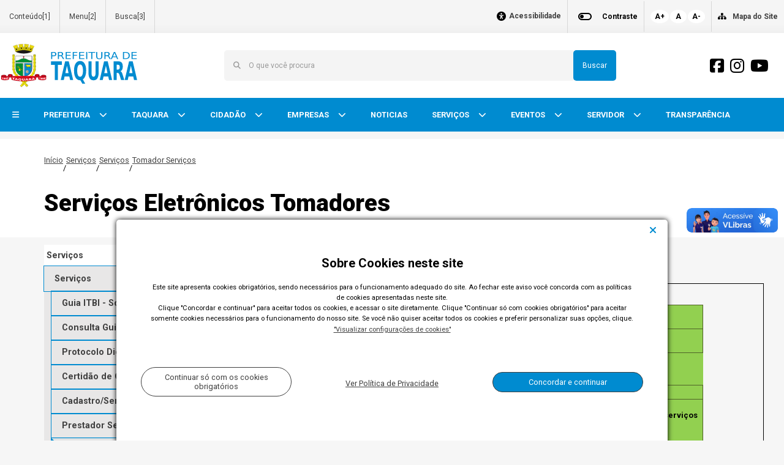

--- FILE ---
content_type: text/html; charset=UTF-8
request_url: http://www.taquara.rs.gov.br/conteudo/3070/867/3069?titulo=Tomador+Servi%C3%A7os
body_size: 24265
content:



<!doctype html>
<html lang="pt-br" data-media="1" data-media-name="mobile">
	<head>
		
		<base href="https://www.taquara.rs.gov.br" />

		<title>Serviços Eletrônicos Tomadores - Prefeitura Municipal de Taquara (RS)</title>
<meta property="og:title" content="Serviços Eletrônicos Tomadores - Prefeitura Municipal de Taquara (RS)" />
<meta name="twitter:title" content="Serviços Eletrônicos Tomadores - Prefeitura Municipal de Taquara (RS)" />
<meta property="og:image" content="" />
<meta name="twitter:image" content="" />
<meta name="description" content="  	 		 			 				 					Escrituração Eletrônica do ISSQN TOMADOR 				 					  			 		 		 			 				 					 						 							 								 									DECRETO MUNICIPAL nº 287/2018 							 							 								 									Instrução Normativa 002/2018 							 					 ..." />
<meta property="og:description" content="  	 		 			 				 					Escrituração Eletrônica do ISSQN TOMADOR 				 					  			 		 		 			 				 					 						 							 								 									DECRETO MUNICIPAL nº 287/2018 							 							 								 									Instrução Normativa 002/2018 							 					 ..." />
<meta name="twitter:description" content="  	 		 			 				 					Escrituração Eletrônica do ISSQN TOMADOR 				 					  			 		 		 			 				 					 						 							 								 									DECRETO MUNICIPAL nº 287/2018 							 							 								 									Instrução Normativa 002/2018 							 					 ..." />
<meta name="keywords" content="0, taquara rio grande do sul canela, taquara rio grande do sul gramado, taquara rio grande do sul família ritter, família lahm, família schirmer, família krummenauer, família klein, família raimundo (italiana)" />
<meta charset="AL32UTF8" />
<meta http-equiv="Content-Type" content="text/html; charset=AL32UTF8" />
<meta http-equiv="X-UA-Compatible" content="IE=9" />
<meta property="og:url" content="http://www.taquara.rs.gov.br/conteudo/3070/867/3069?titulo=Tomador+Servi%C3%A7os" />
<meta property="og:locale" content="pt_BR" />
<meta property="og:type" content="website" />
<meta name="viewport" content="width=device-width, initial-scale=1, minimum-scale=1.0, maximum-scale=1.0" />
<meta name="apple-mobile-web-app-capable" content="yes" />

		<link rel="icon" href="https://www.taquara.rs.gov.br/assets/favIcon.ico" type="image/x-icon" />
		<link rel="shortcut icon" href="https://www.taquara.rs.gov.br/assets/favIcon.ico" type="image/x-icon" />
    
		<!--	CSS		-->
		<link rel="preconnect" href="https://fonts.googleapis.com">
		<link rel="preconnect" href="https://fonts.gstatic.com" crossorigin>
		<link href="https://fonts.googleapis.com/css2?family=Roboto:wght@300;400;700;900&display=swap" rel="stylesheet">
		<link rel="stylesheet" href="https://www.w3schools.com/w3css/4/w3.css">
		<link rel="stylesheet" href="https://code.jquery.com/ui/1.13.0/themes/base/jquery-ui.min.css" />
		<link href="https://www.taquara.rs.gov.br/css/main.css" rel="stylesheet" type="text/css" />		
		<!--    THEME   -->
		<!--?php  echo '<link href="'.PORTAL_URL.'/css/w3-theme-'.strtolower(PASTA_ASSETS).'.css" rel="stylesheet" type="text/css" />'; ?-->

		<!--	JS	-->
		<script type="text/javascript">
				
		var CLIENTE         = 'PMTAQ';
		var MEDIAS          = [{"MEDIA":"1","NOME":"mobile","TAMANHO":"0"},{"MEDIA":"2","NOME":"desktop","TAMANHO":"992"}];
		var PORTAL_URL      = 'https://www.taquara.rs.gov.br';
		var JS_LOAD_TIMEOUT = 5000;
	
		
var getMediaQuery = function ()
{

    var width = parseInt(window.innerWidth);
    var index;

    for (index = (MEDIAS.length - 1); index > 0 ; index --) {

        if (width >= parseInt(MEDIAS[index].TAMANHO)) {
            break;
        }

    }

    return (MEDIAS[index].MEDIA);

};

function getCookie(cname) {
    let name = cname + "=";
    let decodedCookie = decodeURIComponent(document.cookie);
    let ca = decodedCookie.split(';');
    for(let i = 0; i <ca.length; i++) {
        let c = ca[i];
        while (c.charAt(0) == ' ') {
        c = c.substring(1);
        }
        if (c.indexOf(name) == 0) {
        return c.substring(name.length, c.length);
        }
    }
    return "";
}

let cMedia = getCookie("media");

document.cookie = "media="+getMediaQuery();

if(cMedia == ""){
    document.location.reload(true);
}			;(function ()
			{

				if (! window.THEMA) {
					window.THEMA = {};
				}

				if (! window.THEMA.Portal) {
					window.THEMA.Portal = {};
				}

			})();

		</script>
		<script src="https://ajax.googleapis.com/ajax/libs/jquery/3.5.1/jquery.min.js"></script>
		<script src="https://code.jquery.com/ui/1.13.0/jquery-ui.min.js"></script>
		<script src="https://cdnjs.cloudflare.com/ajax/libs/jquery.mask/1.14.16/jquery.mask.min.js" integrity="sha512-pHVGpX7F/27yZ0ISY+VVjyULApbDlD0/X0rgGbTqCE7WFW5MezNTWG/dnhtbBuICzsd0WQPgpE4REBLv+UqChw==" crossorigin="anonymous" referrerpolicy="no-referrer"></script>


		<link href="https://cdn.jsdelivr.net/npm/select2@4.1.0-rc.0/dist/css/select2.min.css" rel="stylesheet" />
		<script src="https://cdn.jsdelivr.net/npm/select2@4.1.0-rc.0/dist/js/select2.min.js"></script>

		<script>
			function scrollToTop() {
				$("html, body").animate({scrollTop: "0"});
			}

			// FUNÇÕES PARA OS SLIDESHOWS

			function trocarSlide(index, slideContainer) {
				slideContainer.find('.slide.ativo').fadeOut(200, function(){
						$(this).removeClass('ativo');
				});

				slideContainer.find('.slide').eq(index).fadeIn(200, function(){
					$(this).addClass('ativo');
				});

				slideContainer.find('.slide-thumb.ativo').removeClass('ativo');

				slideContainer.find('.slide-thumb').eq(index).addClass('ativo');

				slideContainer.find('.current-slide-index').text(index + 1);

				const topPosition = slideContainer.find('.slide-thumb.ativo').position().top;
				slideContainer.find('.slide-thumb.ativo').parent().animate({scrollTop: topPosition})
			};

			function autoplaySlideshow(seletor){
				const container = $(seletor);
				const containerData = container.data();

				if(containerData.tempo){
					const interval = setInterval(function(){
						container.find('.slide-next').click();
					}, containerData.tempo, container);

					container.data('interval', interval);
				}
			}

			function adicionaLoader(listContainer){
				$(listContainer).css('position','relative')
				$(listContainer).append('<div class="loaderContainer"> <div class="loaderContainer__loader"> </div> </div>');
			}

			function removeLoader(listContainer){
				$(listContainer).find('.loaderContainer').remove();
			}


			$(function(){
				$('.autocomplete-select').select2();

				const fonte = document.querySelector("html");
				if(localStorage.getItem('@fonte')){
						fonte.style.fontSize = localStorage.getItem('@fonte');
				}

				setTimeout(function(){
					if(localStorage.getItem('@aceitouCookies') == undefined){
						$('.cookies').fadeIn('fast').css('display','flex')
					}
				},1000);

				// LISTENERS PARA OS SLIDESHOWS

				// CLICK NAS THUMBNAILS PARA TROCAR O SLIDE ATIVO
				$(document.body).on('click', '.slideshow-container .slide-thumb', function() {
					const slideContainer = $(this).parents('.slideshow-container');
					const index = $(this).index();
					trocarSlide(index, slideContainer);
				});

				// CLICK NA SETA PARA VOLTAR O SLIDE
				$(document.body).on('click', '.slideshow-container .slide-prev', function() {
					const slideContainer = $(this).parents('.slideshow-container');
					const allSlides = slideContainer.find('.slide');

					const current = allSlides.filter('.ativo').index();
					if( current == 0 ) {
						trocarSlide(allSlides.length - 1, slideContainer);
					}
					else {
						trocarSlide(current - 1, slideContainer);
					}
				});

				// CLICK NA SETA PARA AVANÇAR O SLIDE
				$(document.body).on('click', '.slideshow-container .slide-next', function() {
					const slideContainer = $(this).parents('.slideshow-container');
					const allSlides = slideContainer.find('.slide');

					const current = allSlides.filter('.ativo').index();
					if( current + 1 === allSlides.length ) {
						trocarSlide(0, slideContainer);
					}
					else {
						trocarSlide(current + 1, slideContainer)
					}
				});

				// CLICK PARA PARAR OU DAR PLAY NO SLIDE
				$(document.body).on('click', '.slideshow-container .play-pause', function() {
					$(this).toggleClass('slider-pausado');
					const slideContainer = $(this).parents('.slideshow-container');
					const interval = slideContainer.data('interval');
					if(interval){
						clearInterval(interval);
						slideContainer.data('interval', null);
					}else{
						autoplaySlideshow('#' + slideContainer.attr('id'));
					}
				});
				
				const conteudoInicio = document.querySelector('main');
				conteudoInicio.setAttribute('id', 'conteudoInicio');
			});
		</script>

		<script src="https://kit.fontawesome.com/97b25fabe8.js" crossorigin="anonymous"></script>

				<style>
			html{
				--primaryColor: #008bd0;
				--textPrimary: #008bd0;
				--primaryLink: #008bd0;
				--pesoTamanhoRem: 1.75;
			}

			[alt="mt_gallery" i] {
				display: none !important;
			}
		</style>
		 

	</head>

			<body
				class           = "portal-area"
				data-pagina     = "conteudo"
				data-media      = "1"
				data-area		= "body"
				
				
				
			>
		
			<header
				class           = "portal-area"
				data-pagina     = "conteudo"
				data-media      = "1"
				data-area		= "cabecalho"
				
				
				
			>
		
			<div
				class           = "portal-widget"
				data-pagina     = "conteudo"
				data-media      = "1"
				data-area		= "cabecalho"
				data-widget     = "CabecalhoMobile"
			>
				<div class="portal-widget-content">
		
        <div class="barra-acessibilidade">
            <span class="barra-acessibilidade__botao__acessibilidade desktop">  
            <i class="fa-solid fa-universal-access barra-acessibilidade__botao__acessibilidade__icon" id="iconeAcessibilidade"></i><a href="https://www.taquara.rs.gov.br/Acessibilidade"> Acessibilidade </a>
            </span>

            <span class="barra-acessibilidade__botao border-left">
                <button type="button" onclick="Contraste()" class="barra-acessibilidade__toggle">
                    <svg class="contraste-off" xmlns="http://www.w3.org/2000/svg" height="24px" viewBox="0 0 24 24" width="24px" fill="#000000"><path d="M0 0h24v24H0V0z" fill="none"/><path d="M17 6H7c-3.31 0-6 2.69-6 6s2.69 6 6 6h10c3.31 0 6-2.69 6-6s-2.69-6-6-6zm0 10H7c-2.21 0-4-1.79-4-4s1.79-4 4-4h10c2.21 0 4 1.79 4 4s-1.79 4-4 4zM7 9c-1.66 0-3 1.34-3 3s1.34 3 3 3 3-1.34 3-3-1.34-3-3-3z"/></svg>
                    <svg class="contraste-on" xmlns="http://www.w3.org/2000/svg" height="24px" viewBox="0 0 24 24" width="24px" fill="#000000"><path d="M0 0h24v24H0z" fill="none"/><path d="M17 6H7c-3.31 0-6 2.69-6 6s2.69 6 6 6h10c3.31 0 6-2.69 6-6s-2.69-6-6-6zm0 10H7c-2.21 0-4-1.79-4-4s1.79-4 4-4h10c2.21 0 4 1.79 4 4s-1.79 4-4 4zm0-7c-1.66 0-3 1.34-3 3s1.34 3 3 3 3-1.34 3-3-1.34-3-3-3z"/></svg>
                </button>
            <span class="barra-acessibilidade__botao__contraste acessibilidade__botao__contraste__border"> Contraste </span>
            </span>

            <span class="barra-acessibilidade__fontes">
                <button class="barra-acessibilidade__fontes__botao" type="button" onclick="FonteAumentar()">
                    A+
                </button>

                <button class="barra-acessibilidade__fontes__botao__a" type="button" onclick="FontePadrao()">
                    A
                </button>

                <button class="barra-acessibilidade__fontes__botao" type="button" onclick="FonteDiminuir()">
                    A-
                </button>
            </span>

            <span class="barra-acessibilidade__botao" type="button">
                <i class="fas fa-sitemap barra-acessibilidade__botao__sitemap__icon"></i>
                <a href="https://www.taquara.rs.gov.br/mapaDoSite" >Mapa do Site</a>
            </span>
        </div>
            <script>
        const fonte = document.querySelector("html");
            if(localStorage.getItem('@fonte')){
                fonte.style.fontSize = localStorage.getItem('@fonte');
            }

            const body = document.body;
            if(localStorage.getItem('@contraste') == 'true'){
                body.classList.add('contraste')
            }
            
            const elementosNoBody = document.querySelectorAll("body :not(.acessibilidade )");
            var index;
            for (index = 0; index < elementosNoBody.length; ++index) {
                elementosNoBody[index].style.fontSize = "12px";
            }

            const iconeAcessibilidade = document.querySelector('#iconeAcessibilidade');
            iconeAcessibilidade.style.fontSize = "15px";

            function FonteAumentar() {
                const fonte = document.querySelector("html");
                const auxiliar = window.getComputedStyle(fonte).getPropertyValue('font-size');
                const tamanho = parseFloat(auxiliar);
                if (tamanho < 12) {
                        const novoTamanho = (tamanho + 2) + 'px';
                        fonte.style.fontSize = novoTamanho;
                        localStorage.setItem('@fonte',novoTamanho);
                }

            }
            function FonteDiminuir() {
                const fonte = document.querySelector("html");
                const auxiliar = window.getComputedStyle(fonte).getPropertyValue('font-size');
                const tamanho = parseFloat(auxiliar);
                if (tamanho > 4) {
                        const novoTamanho = (tamanho - 2) + 'px';
                        fonte.style.fontSize = novoTamanho;
                        localStorage.setItem('@fonte',novoTamanho);
                }
            }

            function FontePadrao() {
                const fonte = document.querySelector("html");
                fonte.style.fontSize = '50%';
                localStorage.setItem('@fonte','50%');
            }

            function Contraste() {
                const body = document.body;
                localStorage.setItem('@contraste','false');
                if (body.classList.contains('contraste')) {
                    body.classList.remove('contraste')
                    localStorage.setItem('@contraste','false');
                } else {
                    body.classList.add('contraste');
                    localStorage.setItem('@contraste','true');
                }
            }
        </script>
    
        <header class="cabecalho-mobile mobile">
            <div class="cabecalho-mobile__logo">
                <a href="https://www.taquara.rs.gov.br/">
                    <img src="https://www.taquara.rs.gov.br/img/logoPMTAQ.svg" alt="" class="logo-shadow">
                </a>
            </div>
            <div class="cabecalho-mobile__pesquisa">
                <i class="fas fa-search"></i>
                
        <div class="pesquisa-mobile pesquisar">
            <div class=" pesquisa-mobile__busca">
                <i class="fas fa-chevron-left pesquisa-mobile__busca__back pesquisaVoltar"></i>
                <div class="pesquisa-mobile__busca__barra">
                    <input type="text" placeholder="Buscar" id="pesquisaBarra" class="pesquisa-mobile__busca__input pesquisaBarra">
                    <button onclick="apagar()">
                        <i class="fas fa-times"></i>
                    </button>
                </div>
                <button class="pesquisa-mobile__busca__button">
                    <i class="fas fa-search"></i>
                </button>
            </div>
        </div>

        <script>
            $('.pesquisa-mobile__busca__barra').click(function(event){
                $(this).find('.pesquisaBarra');
                event.stopPropagation();
            })

            function apagar(){
                document.getElementById('pesquisaBarra').value = '';
            }

            $('.pesquisa-mobile__busca__button').click(function(event){
                event.stopPropagation();
            })

            $('.pesquisa-mobile__busca__button').click(function(event){
                var inputCampoBusca = document.querySelector('#pesquisaBarra');
                if (!window.location.href.includes('?pesquisa=')) {
                    window.location.href = 'https://www.taquara.rs.gov.br' + '/busca/?pesquisa=' + inputCampoBusca.value;
                } else {
                    var url = window.location.href;
                    url = url.split('pesquisa=');
                    window.location.href = url[0] + 'pesquisa=' + inputCampoBusca.value;
                }
                // event.stopPropagation();
            })

        </script>

                </div>
            <div class="cabecalho-mobile__navegacao">
                <i class="fas fa-bars iconeTrocar"></i>
                
        <div class="menu-mobile navegar">
            
        <div class="menu-vertical">

            
                <div class="menu-vertical__menu"
                    data-id = "2784"
                    data-nivelMenu = "0"
                    data-idConteudoSuperior = "910">

                    
                        <div class="menu-vertical__menu__botao menu"
                            data-id = "2784"
                            data-nivelMenu = "0">

                            		<a 
			href="http://www.taquara.rs.gov.br/conteudo/2784/910?titulo=PREFEITURA"
			class="menu-vertical__menu__botao__link"								>
	PREFEITURA		</a>
	
                            <em class="fas fa-chevron-down menu-vertical__menu__botao__seta botaoSeta"
                                data-nivelBotao = "0"
                                data-idConteudoBotao = "2784"
                                data-idConteudoBotaoSuperior = "910"
                                onclick="clickBotaoMenu(event, this);"
                                tabindex="0"
                                role="button"></em>
                        </div>

                         

            <div class="menu-vertical__menu__submenu submenu"
                data-id = "2784"
                data-nivelMenu = "1"
                data-idConteudoSuperior = "910">


                
                    <span class="menu-vertical__span"
                        data-id="2784"
                        data-nivelMenu = "1"
                        data-idConteudoSuperior = "910">
                        		<a 
			href="http://www.taquara.rs.gov.br/conteudo/2784/910?titulo=ESTRUTURA+ADMINISTRATIVA"
			class="menu-vertical__menu__submenu__link submenu2"								>
	ESTRUTURA ADMINISTRATIVA		</a>
	                    </span>
                        
            </div>
         

            <div class="menu-vertical__menu__submenu submenu"
                data-id = "3774"
                data-nivelMenu = "1"
                data-idConteudoSuperior = "910">


                
                    <span class="menu-vertical__span"
                        data-id="3774"
                        data-nivelMenu = "1"
                        data-idConteudoSuperior = "910">
                        		<a 
			href="http://www.taquara.rs.gov.br/conteudo/3774/910?titulo=GABINETE"
			class="menu-vertical__menu__submenu__link submenu2"								>
	GABINETE		</a>
	                    </span>
                        
            </div>
         

            <div class="menu-vertical__menu__submenu submenu"
                data-id = "3780"
                data-nivelMenu = "1"
                data-idConteudoSuperior = "910">


                
                    <span class="menu-vertical__span"
                        data-id="3780"
                        data-nivelMenu = "1"
                        data-idConteudoSuperior = "910">

                        <div class="menu-vertical__menu__submenu__botao submenu2"
                            data-id = "3780"
                            data-nivelMenu = "1"
                            data-idConteudoSuperior = "910">
                           		<a 
			href="http://www.taquara.rs.gov.br/conteudo/3780/910?titulo=EDITAIS"
											>
	EDITAIS		</a>
	
                            <em class="fas fa-chevron-down botaoSeta"  
                                data-nivelBotao = "1"
                                data-idConteudoBotao = "3780"
                                data-idConteudoBotaoSuperior = "910"
                                onclick="clickBotaoMenu(event, this);" 
                                tabindex="0"
                                role="button"></em>
                            
                        </div>
                    </span>

                    
                                <div class="menu-vertical__menu__submenu__subitens__link submenu-abrir"
                        data-id = "3788"
                        data-nivelMenu = "2"
                        data-idConteudoSuperior = "3780">

                        <span class="menu-vertical__span"
                            data-id="3788"
                            data-nivelMenu = "2"
                            data-idConteudoSuperior = "3780">
                            		<a 
			href="http://www.taquara.rs.gov.br/conteudo/3788/922/3780?titulo=EDITAIS+DESENVOLVIMENTO+SOCIAL"
											>
	EDITAIS DESENVOLVIMENTO SOCIAL		</a>
	                        </span>
                    </div>
                        
                                <div class="menu-vertical__menu__submenu__subitens__link submenu-abrir"
                        data-id = "3781"
                        data-nivelMenu = "2"
                        data-idConteudoSuperior = "3780">

                        <span class="menu-vertical__span"
                            data-id="3781"
                            data-nivelMenu = "2"
                            data-idConteudoSuperior = "3780">
                            		<a 
			href="http://www.taquara.rs.gov.br/conteudo/3781/922/3780?titulo=EDITAIS+CULTURA"
											>
	EDITAIS CULTURA		</a>
	                        </span>
                    </div>
                        
                                <div class="menu-vertical__menu__submenu__subitens__link submenu-abrir"
                        data-id = "3782"
                        data-nivelMenu = "2"
                        data-idConteudoSuperior = "3780">

                        <span class="menu-vertical__span"
                            data-id="3782"
                            data-nivelMenu = "2"
                            data-idConteudoSuperior = "3780">
                            		<a 
			href="http://www.taquara.rs.gov.br/conteudo/3782/922/3780?titulo=EDITAIS+MEIO+AMBIENTE"
											>
	EDITAIS MEIO AMBIENTE		</a>
	                        </span>
                    </div>
                        
                                <div class="menu-vertical__menu__submenu__subitens__link submenu-abrir"
                        data-id = "3869"
                        data-nivelMenu = "2"
                        data-idConteudoSuperior = "3780">

                        <span class="menu-vertical__span"
                            data-id="3869"
                            data-nivelMenu = "2"
                            data-idConteudoSuperior = "3780">
                            		<a 
			href="http://www.taquara.rs.gov.br/conteudo/3869/922/3780?titulo=CONCURSO+-+AUDITOR+FISCAL+2023"
											>
	CONCURSO - AUDITOR FISCAL 2023		</a>
	                        </span>
                    </div>
                        
                                <div class="menu-vertical__menu__submenu__subitens__link submenu-abrir"
                        data-id = "3929"
                        data-nivelMenu = "2"
                        data-idConteudoSuperior = "3780">

                        <span class="menu-vertical__span"
                            data-id="3929"
                            data-nivelMenu = "2"
                            data-idConteudoSuperior = "3780">
                            		<a 
			href="http://www.taquara.rs.gov.br/conteudo/3929/922/3780?titulo=CONCURSO+GERAL%2FMAGIST%C3%89RIO+2023"
											>
	CONCURSO GERAL/MAGISTÉRIO 2023		</a>
	                        </span>
                    </div>
                        
                                <div class="menu-vertical__menu__submenu__subitens__link submenu-abrir"
                        data-id = "3935"
                        data-nivelMenu = "2"
                        data-idConteudoSuperior = "3780">

                        <span class="menu-vertical__span"
                            data-id="3935"
                            data-nivelMenu = "2"
                            data-idConteudoSuperior = "3780">
                            		<a 
			href="http://www.taquara.rs.gov.br/conteudo/3935/922/3780?titulo=EDITAIS+ADMINISTRA%C3%87%C3%83O"
											>
	EDITAIS ADMINISTRAÇÃO		</a>
	                        </span>
                    </div>
                                
            </div>
         

            <div class="menu-vertical__menu__submenu submenu"
                data-id = "3724"
                data-nivelMenu = "1"
                data-idConteudoSuperior = "910">


                
                    <span class="menu-vertical__span"
                        data-id="3724"
                        data-nivelMenu = "1"
                        data-idConteudoSuperior = "910">

                        <div class="menu-vertical__menu__submenu__botao submenu2"
                            data-id = "3724"
                            data-nivelMenu = "1"
                            data-idConteudoSuperior = "910">
                           		<a 
			href="http://www.taquara.rs.gov.br/conteudo/3724/910?titulo=SECRETARIAS"
											>
	SECRETARIAS		</a>
	
                            <em class="fas fa-chevron-down botaoSeta"  
                                data-nivelBotao = "1"
                                data-idConteudoBotao = "3724"
                                data-idConteudoBotaoSuperior = "910"
                                onclick="clickBotaoMenu(event, this);" 
                                tabindex="0"
                                role="button"></em>
                            
                        </div>
                    </span>

                    
                            <div class="menu-vertical__menu__submenu__subitens" 
                        data-id = "3120"
                        data-nivelMenu = "2"
                        data-idConteudoSuperior = "3724">
                     
        <div class="menu-vertical__menu__submenu__subitens__botao submenu-abrir"
            data-id="3120"
            data-nivelMenu = "2"
            data-idConteudoSuperior = "3724">
            
            <span class="menu-vertical__span" 
                data-id="3120"
                data-nivelMenu = "2"
                data-idConteudoSuperior = "3724">
                		<a 
			href="http://www.taquara.rs.gov.br/conteudo/3120/910/3724?titulo=ADMINISTRA%C3%87%C3%83O"
											>
	ADMINISTRAÇÃO		</a>
	                <i class="fas fa-chevron-down subseta botaoSeta" 
                    data-nivelBotao = "2"
                    data-idConteudoBotao = "3120" 
                    data-idConteudoBotaoSuperior = "3724"
                    onclick="clickBotaoMenu(event, this);" 
                    tabindex="0"
                    role="button"></i>
            </span>
            
            <div class="menu-vertical__menu__submenu__subitens__link2 sub"
                data-id="3120"
                data-nivelMenu = "2"
                data-idConteudoSuperior = "3724">
                
                                    
                                               
                        <div class="menu-vertical__menu__submenu__subitens_recursivo"
                            data-id="3754"
                            data-nivelMenu = "3"
                            data-idConteudoSuperior = "3120">
                        
                            <span class="menu-vertical__span" 
                                data-id="3754"
                                data-nivelMenu = "3"
                                data-idConteudoSuperior = "3120">
                                		<a 
			href="http://www.taquara.rs.gov.br/conteudo/3754/910/3120?titulo=PRESTA%C3%87%C3%83O+DE+CONTAS+500+DIAS"
											>
	PRESTAÇÃO DE CONTAS 500 DIAS		</a>
	 
                            </span>
                        </div> 
                                </div>
        </div>
                    </div>
                    
                            <div class="menu-vertical__menu__submenu__subitens" 
                        data-id = "3025"
                        data-nivelMenu = "2"
                        data-idConteudoSuperior = "3724">
                     
        <div class="menu-vertical__menu__submenu__subitens__botao submenu-abrir"
            data-id="3025"
            data-nivelMenu = "2"
            data-idConteudoSuperior = "3724">
            
            <span class="menu-vertical__span" 
                data-id="3025"
                data-nivelMenu = "2"
                data-idConteudoSuperior = "3724">
                		<a 
			href="http://www.taquara.rs.gov.br/conteudo/3025/910/3724?titulo=AGRICULTURA%2C+PECU%C3%81RIA..."
											>
	AGRICULTURA, PECUÁRIA...		</a>
	                <i class="fas fa-chevron-down subseta botaoSeta" 
                    data-nivelBotao = "2"
                    data-idConteudoBotao = "3025" 
                    data-idConteudoBotaoSuperior = "3724"
                    onclick="clickBotaoMenu(event, this);" 
                    tabindex="0"
                    role="button"></i>
            </span>
            
            <div class="menu-vertical__menu__submenu__subitens__link2 sub"
                data-id="3025"
                data-nivelMenu = "2"
                data-idConteudoSuperior = "3724">
                
                                    
                                               
                        <div class="menu-vertical__menu__submenu__subitens_recursivo"
                            data-id="3435"
                            data-nivelMenu = "3"
                            data-idConteudoSuperior = "3025">
                        
                            <span class="menu-vertical__span" 
                                data-id="3435"
                                data-nivelMenu = "3"
                                data-idConteudoSuperior = "3025">
                                		<a 
			href="http://www.taquara.rs.gov.br/conteudo/3435/910/3025?titulo=PMDR"
											>
	PMDR		</a>
	 
                            </span>
                        </div> 
                                </div>
        </div>
                    </div>
                    
                                <div class="menu-vertical__menu__submenu__subitens__link submenu-abrir"
                        data-id = "2813"
                        data-nivelMenu = "2"
                        data-idConteudoSuperior = "3724">

                        <span class="menu-vertical__span"
                            data-id="2813"
                            data-nivelMenu = "2"
                            data-idConteudoSuperior = "3724">
                            		<a 
			href="http://www.taquara.rs.gov.br/conteudo/2813/910/3724?titulo=DESENVOLVIMENTO+ECON%C3%94MICO+E+OUTROS"
											>
	DESENVOLVIMENTO ECONÔMICO E OUTROS		</a>
	                        </span>
                    </div>
                        
                            <div class="menu-vertical__menu__submenu__subitens" 
                        data-id = "2811"
                        data-nivelMenu = "2"
                        data-idConteudoSuperior = "3724">
                     
        <div class="menu-vertical__menu__submenu__subitens__botao submenu-abrir"
            data-id="2811"
            data-nivelMenu = "2"
            data-idConteudoSuperior = "3724">
            
            <span class="menu-vertical__span" 
                data-id="2811"
                data-nivelMenu = "2"
                data-idConteudoSuperior = "3724">
                		<a 
			href="http://www.taquara.rs.gov.br/conteudo/2811/910/3724?titulo=DESENVOLVIMENTO+SOCIAL%2C+TRABALHO..."
											>
	DESENVOLVIMENTO SOCIAL, TRABALHO...		</a>
	                <i class="fas fa-chevron-down subseta botaoSeta" 
                    data-nivelBotao = "2"
                    data-idConteudoBotao = "2811" 
                    data-idConteudoBotaoSuperior = "3724"
                    onclick="clickBotaoMenu(event, this);" 
                    tabindex="0"
                    role="button"></i>
            </span>
            
            <div class="menu-vertical__menu__submenu__subitens__link2 sub"
                data-id="2811"
                data-nivelMenu = "2"
                data-idConteudoSuperior = "3724">
                
                                    
                                               
                        <div class="menu-vertical__menu__submenu__subitens_recursivo"
                            data-id="2986"
                            data-nivelMenu = "3"
                            data-idConteudoSuperior = "2811">
                        
                            <span class="menu-vertical__span" 
                                data-id="2986"
                                data-nivelMenu = "3"
                                data-idConteudoSuperior = "2811">
                                		<a 
			href="http://www.taquara.rs.gov.br/conteudo/2986/910/2811?titulo=BOLSA+FAM%C3%8DLIA"
											>
	BOLSA FAMÍLIA		</a>
	 
                            </span>
                        </div> 
                                </div>
        </div>
                    </div>
                    
                            <div class="menu-vertical__menu__submenu__subitens" 
                        data-id = "2806"
                        data-nivelMenu = "2"
                        data-idConteudoSuperior = "3724">
                     
        <div class="menu-vertical__menu__submenu__subitens__botao submenu-abrir"
            data-id="2806"
            data-nivelMenu = "2"
            data-idConteudoSuperior = "3724">
            
            <span class="menu-vertical__span" 
                data-id="2806"
                data-nivelMenu = "2"
                data-idConteudoSuperior = "3724">
                		<a 
			href="http://www.taquara.rs.gov.br/conteudo/2806/910/3724?titulo=EDUCA%C3%87%C3%83O%2C+CULTURA+E+ESPORTE"
											>
	EDUCAÇÃO, CULTURA E ESPORTE		</a>
	                <i class="fas fa-chevron-down subseta botaoSeta" 
                    data-nivelBotao = "2"
                    data-idConteudoBotao = "2806" 
                    data-idConteudoBotaoSuperior = "3724"
                    onclick="clickBotaoMenu(event, this);" 
                    tabindex="0"
                    role="button"></i>
            </span>
            
            <div class="menu-vertical__menu__submenu__subitens__link2 sub"
                data-id="2806"
                data-nivelMenu = "2"
                data-idConteudoSuperior = "3724">
                
                                    
                                               
                        <div class="menu-vertical__menu__submenu__subitens_recursivo"
                            data-id="3571"
                            data-nivelMenu = "3"
                            data-idConteudoSuperior = "2806">
                        
                            <span class="menu-vertical__span" 
                                data-id="3571"
                                data-nivelMenu = "3"
                                data-idConteudoSuperior = "2806">
                                		<a 
			href="http://www.taquara.rs.gov.br/conteudo/3571/910/2806?titulo=LEI+ALDIR+BLANC"
											>
	LEI ALDIR BLANC		</a>
	 
                            </span>
                        </div> 
                                        
                                               
                        <div class="menu-vertical__menu__submenu__subitens_recursivo"
                            data-id="3734"
                            data-nivelMenu = "3"
                            data-idConteudoSuperior = "2806">
                        
                            <span class="menu-vertical__span" 
                                data-id="3734"
                                data-nivelMenu = "3"
                                data-idConteudoSuperior = "2806">
                                		<a 
			href="http://www.taquara.rs.gov.br/conteudo/3734/910/2806?titulo=MAPEAMENTO+CULTURAL"
											>
	MAPEAMENTO CULTURAL		</a>
	 
                            </span>
                        </div> 
                                </div>
        </div>
                    </div>
                    
                            <div class="menu-vertical__menu__submenu__subitens" 
                        data-id = "3476"
                        data-nivelMenu = "2"
                        data-idConteudoSuperior = "3724">
                     
        <div class="menu-vertical__menu__submenu__subitens__botao submenu-abrir"
            data-id="3476"
            data-nivelMenu = "2"
            data-idConteudoSuperior = "3724">
            
            <span class="menu-vertical__span" 
                data-id="3476"
                data-nivelMenu = "2"
                data-idConteudoSuperior = "3724">
                		<a 
			href="http://www.taquara.rs.gov.br/conteudo/3476/910/3724?titulo=MEIO+AMBIENTE%2C+DEFESA+CIVIL..."
											>
	MEIO AMBIENTE, DEFESA CIVIL...		</a>
	                <i class="fas fa-chevron-down subseta botaoSeta" 
                    data-nivelBotao = "2"
                    data-idConteudoBotao = "3476" 
                    data-idConteudoBotaoSuperior = "3724"
                    onclick="clickBotaoMenu(event, this);" 
                    tabindex="0"
                    role="button"></i>
            </span>
            
            <div class="menu-vertical__menu__submenu__subitens__link2 sub"
                data-id="3476"
                data-nivelMenu = "2"
                data-idConteudoSuperior = "3724">
                
                                    
                                            
                        <div class="menu-vertical__menu__submenu__subitens_recursivo"
                            data-id="3102"
                            data-nivelMenu = "3"
                            data-idConteudoSuperior = "3476">
                                                
                             
        <div class="menu-vertical__menu__submenu__subitens__botao submenu-abrir"
            data-id="3102"
            data-nivelMenu = "3"
            data-idConteudoSuperior = "3476">
            
            <span class="menu-vertical__span" 
                data-id="3102"
                data-nivelMenu = "3"
                data-idConteudoSuperior = "3476">
                		<a 
			href="http://www.taquara.rs.gov.br/conteudo/3102/910/3476?titulo=MEIO+AMBIENTE+E+CAUSA+ANIMAL"
											>
	MEIO AMBIENTE E CAUSA ANIMAL		</a>
	                <i class="fas fa-chevron-down subseta botaoSeta" 
                    data-nivelBotao = "3"
                    data-idConteudoBotao = "3102" 
                    data-idConteudoBotaoSuperior = "3476"
                    onclick="clickBotaoMenu(event, this);" 
                    tabindex="0"
                    role="button"></i>
            </span>
            
            <div class="menu-vertical__menu__submenu__subitens__link2 sub"
                data-id="3102"
                data-nivelMenu = "3"
                data-idConteudoSuperior = "3476">
                
                                    
                                               
                        <div class="menu-vertical__menu__submenu__subitens_recursivo"
                            data-id="11"
                            data-nivelMenu = "4"
                            data-idConteudoSuperior = "3102">
                        
                            <span class="menu-vertical__span" 
                                data-id="11"
                                data-nivelMenu = "4"
                                data-idConteudoSuperior = "3102">
                                		<a 
			href="http://portal.sysnova.com.br/Index.aspx?pmid=468"
									target="blank"		>
	MEIO AMBIENTE		</a>
	 
                            </span>
                        </div> 
                                </div>
        </div>
                            </div>

                                </div>
        </div>
                    </div>
                    
                                <div class="menu-vertical__menu__submenu__subitens__link submenu-abrir"
                        data-id = "3022"
                        data-nivelMenu = "2"
                        data-idConteudoSuperior = "3724">

                        <span class="menu-vertical__span"
                            data-id="3022"
                            data-nivelMenu = "2"
                            data-idConteudoSuperior = "3724">
                            		<a 
			href="http://www.taquara.rs.gov.br/conteudo/3022/910/3724?titulo=OBRAS+E+SERVI%C3%87OS"
											>
	OBRAS E SERVIÇOS		</a>
	                        </span>
                    </div>
                        
                            <div class="menu-vertical__menu__submenu__subitens" 
                        data-id = "2800"
                        data-nivelMenu = "2"
                        data-idConteudoSuperior = "3724">
                     
        <div class="menu-vertical__menu__submenu__subitens__botao submenu-abrir"
            data-id="2800"
            data-nivelMenu = "2"
            data-idConteudoSuperior = "3724">
            
            <span class="menu-vertical__span" 
                data-id="2800"
                data-nivelMenu = "2"
                data-idConteudoSuperior = "3724">
                		<a 
			href="http://www.taquara.rs.gov.br/conteudo/2800/910/3724?titulo=OR%C3%87AMENTO+E+FINAN%C3%87AS"
											>
	ORÇAMENTO E FINANÇAS		</a>
	                <i class="fas fa-chevron-down subseta botaoSeta" 
                    data-nivelBotao = "2"
                    data-idConteudoBotao = "2800" 
                    data-idConteudoBotaoSuperior = "3724"
                    onclick="clickBotaoMenu(event, this);" 
                    tabindex="0"
                    role="button"></i>
            </span>
            
            <div class="menu-vertical__menu__submenu__subitens__link2 sub"
                data-id="2800"
                data-nivelMenu = "2"
                data-idConteudoSuperior = "3724">
                
                                    
                                               
                        <div class="menu-vertical__menu__submenu__subitens_recursivo"
                            data-id="2960"
                            data-nivelMenu = "3"
                            data-idConteudoSuperior = "2800">
                        
                            <span class="menu-vertical__span" 
                                data-id="2960"
                                data-nivelMenu = "3"
                                data-idConteudoSuperior = "2800">
                                		<a 
			href="http://www.taquara.rs.gov.br/conteudo/2960/910/2800?titulo=SIMPLES+NACIONAL"
											>
	SIMPLES NACIONAL		</a>
	 
                            </span>
                        </div> 
                                        
                                               
                        <div class="menu-vertical__menu__submenu__subitens_recursivo"
                            data-id="2854"
                            data-nivelMenu = "3"
                            data-idConteudoSuperior = "2800">
                        
                            <span class="menu-vertical__span" 
                                data-id="2854"
                                data-nivelMenu = "3"
                                data-idConteudoSuperior = "2800">
                                		<a 
			href="http://www.taquara.rs.gov.br/conteudo/2854/910/2800?titulo=DIVIS%C3%83O+DE+TI"
											>
	DIVISÃO DE TI		</a>
	 
                            </span>
                        </div> 
                                </div>
        </div>
                    </div>
                    
                            <div class="menu-vertical__menu__submenu__subitens" 
                        data-id = "2802"
                        data-nivelMenu = "2"
                        data-idConteudoSuperior = "3724">
                     
        <div class="menu-vertical__menu__submenu__subitens__botao submenu-abrir"
            data-id="2802"
            data-nivelMenu = "2"
            data-idConteudoSuperior = "3724">
            
            <span class="menu-vertical__span" 
                data-id="2802"
                data-nivelMenu = "2"
                data-idConteudoSuperior = "3724">
                		<a 
			href="http://www.taquara.rs.gov.br/conteudo/2802/910/3724?titulo=PLANEJAMENTO%2C+HABITA%C3%87%C3%83O+E+OUTROS"
											>
	PLANEJAMENTO, HABITAÇÃO E OUTROS		</a>
	                <i class="fas fa-chevron-down subseta botaoSeta" 
                    data-nivelBotao = "2"
                    data-idConteudoBotao = "2802" 
                    data-idConteudoBotaoSuperior = "3724"
                    onclick="clickBotaoMenu(event, this);" 
                    tabindex="0"
                    role="button"></i>
            </span>
            
            <div class="menu-vertical__menu__submenu__subitens__link2 sub"
                data-id="2802"
                data-nivelMenu = "2"
                data-idConteudoSuperior = "3724">
                
                                    
                                               
                        <div class="menu-vertical__menu__submenu__subitens_recursivo"
                            data-id="3622"
                            data-nivelMenu = "3"
                            data-idConteudoSuperior = "2802">
                        
                            <span class="menu-vertical__span" 
                                data-id="3622"
                                data-nivelMenu = "3"
                                data-idConteudoSuperior = "2802">
                                		<a 
			href="http://www.taquara.rs.gov.br/conteudo/3622/910/2802?titulo=CADASTRO+SISTEMA+DE+MONITORAMENTO"
											>
	CADASTRO SISTEMA DE MONITORAMENTO		</a>
	 
                            </span>
                        </div> 
                                        
                                               
                        <div class="menu-vertical__menu__submenu__subitens_recursivo"
                            data-id="3268"
                            data-nivelMenu = "3"
                            data-idConteudoSuperior = "2802">
                        
                            <span class="menu-vertical__span" 
                                data-id="3268"
                                data-nivelMenu = "3"
                                data-idConteudoSuperior = "2802">
                                		<a 
			href="http://www.taquara.rs.gov.br/conteudo/3268/910/2802?titulo=JARI"
											>
	JARI		</a>
	 
                            </span>
                        </div> 
                                        
                                               
                        <div class="menu-vertical__menu__submenu__subitens_recursivo"
                            data-id="3733"
                            data-nivelMenu = "3"
                            data-idConteudoSuperior = "2802">
                        
                            <span class="menu-vertical__span" 
                                data-id="3733"
                                data-nivelMenu = "3"
                                data-idConteudoSuperior = "2802">
                                		<a 
			href="http://www.taquara.rs.gov.br/conteudo/3733/910/2802?titulo=GEOINFORMA%C3%87%C3%83O"
											>
	GEOINFORMAÇÃO		</a>
	 
                            </span>
                        </div> 
                                        
                                               
                        <div class="menu-vertical__menu__submenu__subitens_recursivo"
                            data-id="3765"
                            data-nivelMenu = "3"
                            data-idConteudoSuperior = "2802">
                        
                            <span class="menu-vertical__span" 
                                data-id="3765"
                                data-nivelMenu = "3"
                                data-idConteudoSuperior = "2802">
                                		<a 
			href="http://www.taquara.rs.gov.br/conteudo/3765/914/2802?titulo=PLANO+DIRETOR"
											>
	PLANO DIRETOR		</a>
	 
                            </span>
                        </div> 
                                </div>
        </div>
                    </div>
                    
                            <div class="menu-vertical__menu__submenu__subitens" 
                        data-id = "2809"
                        data-nivelMenu = "2"
                        data-idConteudoSuperior = "3724">
                     
        <div class="menu-vertical__menu__submenu__subitens__botao submenu-abrir"
            data-id="2809"
            data-nivelMenu = "2"
            data-idConteudoSuperior = "3724">
            
            <span class="menu-vertical__span" 
                data-id="2809"
                data-nivelMenu = "2"
                data-idConteudoSuperior = "3724">
                		<a 
			href="http://www.taquara.rs.gov.br/conteudo/2809/910/3724?titulo=SA%C3%9ADE"
											>
	SAÚDE		</a>
	                <i class="fas fa-chevron-down subseta botaoSeta" 
                    data-nivelBotao = "2"
                    data-idConteudoBotao = "2809" 
                    data-idConteudoBotaoSuperior = "3724"
                    onclick="clickBotaoMenu(event, this);" 
                    tabindex="0"
                    role="button"></i>
            </span>
            
            <div class="menu-vertical__menu__submenu__subitens__link2 sub"
                data-id="2809"
                data-nivelMenu = "2"
                data-idConteudoSuperior = "3724">
                
                                    
                                               
                        <div class="menu-vertical__menu__submenu__subitens_recursivo"
                            data-id="3592"
                            data-nivelMenu = "3"
                            data-idConteudoSuperior = "2809">
                        
                            <span class="menu-vertical__span" 
                                data-id="3592"
                                data-nivelMenu = "3"
                                data-idConteudoSuperior = "2809">
                                		<a 
			href="http://www.taquara.rs.gov.br/conteudo/3592/910/2809?titulo=PLANT%C3%83O+DAS+FARM%C3%81CIAS+COMERCIAIS"
											>
	PLANTÃO DAS FARMÁCIAS COMERCIAIS		</a>
	 
                            </span>
                        </div> 
                                        
                                               
                        <div class="menu-vertical__menu__submenu__subitens_recursivo"
                            data-id="3833"
                            data-nivelMenu = "3"
                            data-idConteudoSuperior = "2809">
                        
                            <span class="menu-vertical__span" 
                                data-id="3833"
                                data-nivelMenu = "3"
                                data-idConteudoSuperior = "2809">
                                		<a 
			href="http://www.taquara.rs.gov.br/conteudo/3833/924/2809?titulo=ESTRUTURA+ADMINISTRATIVA+SA%C3%9ADE"
											>
	ESTRUTURA ADMINISTRATIVA SAÚDE		</a>
	 
                            </span>
                        </div> 
                                </div>
        </div>
                    </div>
                    
                                <div class="menu-vertical__menu__submenu__subitens__link submenu-abrir"
                        data-id = "3994"
                        data-nivelMenu = "2"
                        data-idConteudoSuperior = "3724">

                        <span class="menu-vertical__span"
                            data-id="3994"
                            data-nivelMenu = "2"
                            data-idConteudoSuperior = "3724">
                            		<a 
			href="http://www.taquara.rs.gov.br/conteudo/3994/929/3724?titulo=LISTA+DE+ESPERA+EDUCA%C3%87%C3%83O+INFANTIL"
											>
	LISTA DE ESPERA EDUCAÇÃO INFANTIL		</a>
	                        </span>
                    </div>
                                
            </div>
         

            <div class="menu-vertical__menu__submenu submenu"
                data-id = "3725"
                data-nivelMenu = "1"
                data-idConteudoSuperior = "910">


                
                    <span class="menu-vertical__span"
                        data-id="3725"
                        data-nivelMenu = "1"
                        data-idConteudoSuperior = "910">

                        <div class="menu-vertical__menu__submenu__botao submenu2"
                            data-id = "3725"
                            data-nivelMenu = "1"
                            data-idConteudoSuperior = "910">
                           		<a 
			href="http://www.taquara.rs.gov.br/conteudo/3725/910?titulo=CONSELHOS+MUNICIPAIS"
											>
	CONSELHOS MUNICIPAIS		</a>
	
                            <em class="fas fa-chevron-down botaoSeta"  
                                data-nivelBotao = "1"
                                data-idConteudoBotao = "3725"
                                data-idConteudoBotaoSuperior = "910"
                                onclick="clickBotaoMenu(event, this);" 
                                tabindex="0"
                                role="button"></em>
                            
                        </div>
                    </span>

                    
                                <div class="menu-vertical__menu__submenu__subitens__link submenu-abrir"
                        data-id = "3253"
                        data-nivelMenu = "2"
                        data-idConteudoSuperior = "3725">

                        <span class="menu-vertical__span"
                            data-id="3253"
                            data-nivelMenu = "2"
                            data-idConteudoSuperior = "3725">
                            		<a 
			href="http://www.taquara.rs.gov.br/conteudo/3253/910/3725?titulo=CACS%2FFUNDEB"
											>
	CACS/FUNDEB		</a>
	                        </span>
                    </div>
                        
                                <div class="menu-vertical__menu__submenu__subitens__link submenu-abrir"
                        data-id = "3254"
                        data-nivelMenu = "2"
                        data-idConteudoSuperior = "3725">

                        <span class="menu-vertical__span"
                            data-id="3254"
                            data-nivelMenu = "2"
                            data-idConteudoSuperior = "3725">
                            		<a 
			href="http://www.taquara.rs.gov.br/conteudo/3254/910/3725?titulo=CONSELHO+DE+ALIMENTA%C3%87%C3%83O+ESCOLAR"
											>
	CONSELHO DE ALIMENTAÇÃO ESCOLAR		</a>
	                        </span>
                    </div>
                        
                                <div class="menu-vertical__menu__submenu__subitens__link submenu-abrir"
                        data-id = "3255"
                        data-nivelMenu = "2"
                        data-idConteudoSuperior = "3725">

                        <span class="menu-vertical__span"
                            data-id="3255"
                            data-nivelMenu = "2"
                            data-idConteudoSuperior = "3725">
                            		<a 
			href="http://www.taquara.rs.gov.br/conteudo/3255/910/3725?titulo=CONSELHO+DE+ASSIST%C3%8ANCIA+SOCIAL"
											>
	CONSELHO DE ASSISTÊNCIA SOCIAL		</a>
	                        </span>
                    </div>
                        
                                <div class="menu-vertical__menu__submenu__subitens__link submenu-abrir"
                        data-id = "3252"
                        data-nivelMenu = "2"
                        data-idConteudoSuperior = "3725">

                        <span class="menu-vertical__span"
                            data-id="3252"
                            data-nivelMenu = "2"
                            data-idConteudoSuperior = "3725">
                            		<a 
			href="http://www.taquara.rs.gov.br/conteudo/3252/910/3725?titulo=ACOMPANHAMENTO+DO+PLANO+DIRETOR"
											>
	ACOMPANHAMENTO DO PLANO DIRETOR		</a>
	                        </span>
                    </div>
                        
                                <div class="menu-vertical__menu__submenu__subitens__link submenu-abrir"
                        data-id = "3442"
                        data-nivelMenu = "2"
                        data-idConteudoSuperior = "3725">

                        <span class="menu-vertical__span"
                            data-id="3442"
                            data-nivelMenu = "2"
                            data-idConteudoSuperior = "3725">
                            		<a 
			href="http://www.taquara.rs.gov.br/conteudo/3442/910/3725?titulo=POL%C3%8DTICA+CULTURAL+DE+TAQUARA"
											>
	POLÍTICA CULTURAL DE TAQUARA		</a>
	                        </span>
                    </div>
                        
                                <div class="menu-vertical__menu__submenu__subitens__link submenu-abrir"
                        data-id = "3256"
                        data-nivelMenu = "2"
                        data-idConteudoSuperior = "3725">

                        <span class="menu-vertical__span"
                            data-id="3256"
                            data-nivelMenu = "2"
                            data-idConteudoSuperior = "3725">
                            		<a 
			href="http://www.taquara.rs.gov.br/conteudo/3256/910/3725?titulo=CONSELHO+DE+DESENVOLVIMENTO"
											>
	CONSELHO DE DESENVOLVIMENTO		</a>
	                        </span>
                    </div>
                        
                                <div class="menu-vertical__menu__submenu__subitens__link submenu-abrir"
                        data-id = "3257"
                        data-nivelMenu = "2"
                        data-idConteudoSuperior = "3725">

                        <span class="menu-vertical__span"
                            data-id="3257"
                            data-nivelMenu = "2"
                            data-idConteudoSuperior = "3725">
                            		<a 
			href="http://www.taquara.rs.gov.br/conteudo/3257/910/3725?titulo=DESENVOLVIMENTO+AGROPECU%C3%81RIO"
											>
	DESENVOLVIMENTO AGROPECUÁRIO		</a>
	                        </span>
                    </div>
                        
                                <div class="menu-vertical__menu__submenu__subitens__link submenu-abrir"
                        data-id = "3258"
                        data-nivelMenu = "2"
                        data-idConteudoSuperior = "3725">

                        <span class="menu-vertical__span"
                            data-id="3258"
                            data-nivelMenu = "2"
                            data-idConteudoSuperior = "3725">
                            		<a 
			href="http://www.taquara.rs.gov.br/conteudo/3258/910/3725?titulo=DIREITOS+DA+CRIAN%C3%87A+E+O+ADOLESCENTE"
											>
	DIREITOS DA CRIANÇA E O ADOLESCENTE		</a>
	                        </span>
                    </div>
                        
                                <div class="menu-vertical__menu__submenu__subitens__link submenu-abrir"
                        data-id = "3259"
                        data-nivelMenu = "2"
                        data-idConteudoSuperior = "3725">

                        <span class="menu-vertical__span"
                            data-id="3259"
                            data-nivelMenu = "2"
                            data-idConteudoSuperior = "3725">
                            		<a 
			href="http://www.taquara.rs.gov.br/conteudo/3259/910/3725?titulo=CONSELHO+DE+EDUCA%C3%87%C3%83O"
											>
	CONSELHO DE EDUCAÇÃO		</a>
	                        </span>
                    </div>
                        
                                <div class="menu-vertical__menu__submenu__subitens__link submenu-abrir"
                        data-id = "3261"
                        data-nivelMenu = "2"
                        data-idConteudoSuperior = "3725">

                        <span class="menu-vertical__span"
                            data-id="3261"
                            data-nivelMenu = "2"
                            data-idConteudoSuperior = "3725">
                            		<a 
			href="http://www.taquara.rs.gov.br/conteudo/3261/910/3725?titulo=CONSELHO+MUNICIPAL+DE+ENTORPECENTES"
											>
	CONSELHO MUNICIPAL DE ENTORPECENTES		</a>
	                        </span>
                    </div>
                        
                                <div class="menu-vertical__menu__submenu__subitens__link submenu-abrir"
                        data-id = "3262"
                        data-nivelMenu = "2"
                        data-idConteudoSuperior = "3725">

                        <span class="menu-vertical__span"
                            data-id="3262"
                            data-nivelMenu = "2"
                            data-idConteudoSuperior = "3725">
                            		<a 
			href="http://www.taquara.rs.gov.br/conteudo/3262/910/3725?titulo=MEIO+AMBIENTE+E+DESENVOLVIMENTO+SUS"
											>
	MEIO AMBIENTE E DESENVOLVIMENTO SUS		</a>
	                        </span>
                    </div>
                        
                                <div class="menu-vertical__menu__submenu__subitens__link submenu-abrir"
                        data-id = "3458"
                        data-nivelMenu = "2"
                        data-idConteudoSuperior = "3725">

                        <span class="menu-vertical__span"
                            data-id="3458"
                            data-nivelMenu = "2"
                            data-idConteudoSuperior = "3725">
                            		<a 
			href="http://www.taquara.rs.gov.br/conteudo/3458/910/3725?titulo=DIREITOS+DA+MULHER"
											>
	DIREITOS DA MULHER		</a>
	                        </span>
                    </div>
                        
                                <div class="menu-vertical__menu__submenu__subitens__link submenu-abrir"
                        data-id = "3264"
                        data-nivelMenu = "2"
                        data-idConteudoSuperior = "3725">

                        <span class="menu-vertical__span"
                            data-id="3264"
                            data-nivelMenu = "2"
                            data-idConteudoSuperior = "3725">
                            		<a 
			href="http://www.taquara.rs.gov.br/conteudo/3264/910/3725?titulo=CONSELHO+DE+SA%C3%9ADE"
											>
	CONSELHO DE SAÚDE		</a>
	                        </span>
                    </div>
                        
                                <div class="menu-vertical__menu__submenu__subitens__link submenu-abrir"
                        data-id = "3265"
                        data-nivelMenu = "2"
                        data-idConteudoSuperior = "3725">

                        <span class="menu-vertical__span"
                            data-id="3265"
                            data-nivelMenu = "2"
                            data-idConteudoSuperior = "3725">
                            		<a 
			href="http://www.taquara.rs.gov.br/conteudo/3265/910/3725?titulo=CONSELHO+DE+TR%C3%82NSITO"
											>
	CONSELHO DE TRÂNSITO		</a>
	                        </span>
                    </div>
                        
                                <div class="menu-vertical__menu__submenu__subitens__link submenu-abrir"
                        data-id = "3457"
                        data-nivelMenu = "2"
                        data-idConteudoSuperior = "3725">

                        <span class="menu-vertical__span"
                            data-id="3457"
                            data-nivelMenu = "2"
                            data-idConteudoSuperior = "3725">
                            		<a 
			href="http://www.taquara.rs.gov.br/conteudo/3457/910/3725?titulo=CONSELHO+DE+TURISMO"
											>
	CONSELHO DE TURISMO		</a>
	                        </span>
                    </div>
                        
                                <div class="menu-vertical__menu__submenu__subitens__link submenu-abrir"
                        data-id = "3270"
                        data-nivelMenu = "2"
                        data-idConteudoSuperior = "3725">

                        <span class="menu-vertical__span"
                            data-id="3270"
                            data-nivelMenu = "2"
                            data-idConteudoSuperior = "3725">
                            		<a 
			href="http://www.taquara.rs.gov.br/conteudo/3270/910/3725?titulo=CONSELHO+DE+PREVID%C3%8ANCIA"
											>
	CONSELHO DE PREVIDÊNCIA		</a>
	                        </span>
                    </div>
                        
                                <div class="menu-vertical__menu__submenu__subitens__link submenu-abrir"
                        data-id = "3716"
                        data-nivelMenu = "2"
                        data-idConteudoSuperior = "3725">

                        <span class="menu-vertical__span"
                            data-id="3716"
                            data-nivelMenu = "2"
                            data-idConteudoSuperior = "3725">
                            		<a 
			href="http://www.taquara.rs.gov.br/conteudo/3716/910/3725?titulo=DIREITOS+DO+IDOSO"
											>
	DIREITOS DO IDOSO		</a>
	                        </span>
                    </div>
                        
                                <div class="menu-vertical__menu__submenu__subitens__link submenu-abrir"
                        data-id = "3717"
                        data-nivelMenu = "2"
                        data-idConteudoSuperior = "3725">

                        <span class="menu-vertical__span"
                            data-id="3717"
                            data-nivelMenu = "2"
                            data-idConteudoSuperior = "3725">
                            		<a 
			href="http://www.taquara.rs.gov.br/conteudo/3717/910/3725?titulo=CONSELHO+DE+DESPORTOS"
											>
	CONSELHO DE DESPORTOS		</a>
	                        </span>
                    </div>
                        
                                <div class="menu-vertical__menu__submenu__subitens__link submenu-abrir"
                        data-id = "3739"
                        data-nivelMenu = "2"
                        data-idConteudoSuperior = "3725">

                        <span class="menu-vertical__span"
                            data-id="3739"
                            data-nivelMenu = "2"
                            data-idConteudoSuperior = "3725">
                            		<a 
			href="http://www.taquara.rs.gov.br/conteudo/3739/910/3725?titulo=CONDEAH"
											>
	CONDEAH		</a>
	                        </span>
                    </div>
                        
                                <div class="menu-vertical__menu__submenu__subitens__link submenu-abrir"
                        data-id = "3740"
                        data-nivelMenu = "2"
                        data-idConteudoSuperior = "3725">

                        <span class="menu-vertical__span"
                            data-id="3740"
                            data-nivelMenu = "2"
                            data-idConteudoSuperior = "3725">
                            		<a 
			href="http://www.taquara.rs.gov.br/conteudo/3740/910/3725?titulo=PROMO%C3%87%C3%83O+DA+IGUALDADE+RACIAL"
											>
	PROMOÇÃO DA IGUALDADE RACIAL		</a>
	                        </span>
                    </div>
                                
            </div>
        
                    
                </div>
            
                <div class="menu-vertical__menu"
                    data-id = "2889"
                    data-nivelMenu = "0"
                    data-idConteudoSuperior = "918">

                    
                        <div class="menu-vertical__menu__botao menu"
                            data-id = "2889"
                            data-nivelMenu = "0">

                            		<a 
			href="http://www.taquara.rs.gov.br/conteudo/2889/918?titulo=TAQUARA"
			class="menu-vertical__menu__botao__link"								>
	TAQUARA		</a>
	
                            <em class="fas fa-chevron-down menu-vertical__menu__botao__seta botaoSeta"
                                data-nivelBotao = "0"
                                data-idConteudoBotao = "2889"
                                data-idConteudoBotaoSuperior = "918"
                                onclick="clickBotaoMenu(event, this);"
                                tabindex="0"
                                role="button"></em>
                        </div>

                         

            <div class="menu-vertical__menu__submenu submenu"
                data-id = "2889"
                data-nivelMenu = "1"
                data-idConteudoSuperior = "918">


                
                    <span class="menu-vertical__span"
                        data-id="2889"
                        data-nivelMenu = "1"
                        data-idConteudoSuperior = "918">
                        		<a 
			href="http://www.taquara.rs.gov.br/conteudo/2889/918?titulo=DADOS+GERAIS"
			class="menu-vertical__menu__submenu__link submenu2"								>
	DADOS GERAIS		</a>
	                    </span>
                        
            </div>
         

            <div class="menu-vertical__menu__submenu submenu"
                data-id = "2890"
                data-nivelMenu = "1"
                data-idConteudoSuperior = "918">


                
                    <span class="menu-vertical__span"
                        data-id="2890"
                        data-nivelMenu = "1"
                        data-idConteudoSuperior = "918">
                        		<a 
			href="http://www.taquara.rs.gov.br/conteudo/2890/918?titulo=ECONOMIA"
			class="menu-vertical__menu__submenu__link submenu2"								>
	ECONOMIA		</a>
	                    </span>
                        
            </div>
         

            <div class="menu-vertical__menu__submenu submenu"
                data-id = "2891"
                data-nivelMenu = "1"
                data-idConteudoSuperior = "918">


                
                    <span class="menu-vertical__span"
                        data-id="2891"
                        data-nivelMenu = "1"
                        data-idConteudoSuperior = "918">
                        		<a 
			href="http://www.taquara.rs.gov.br/conteudo/2891/918?titulo=FOTOS+DA+CIDADE"
			class="menu-vertical__menu__submenu__link submenu2"								>
	FOTOS DA CIDADE		</a>
	                    </span>
                        
            </div>
         

            <div class="menu-vertical__menu__submenu submenu"
                data-id = "2848"
                data-nivelMenu = "1"
                data-idConteudoSuperior = "918">


                
                    <span class="menu-vertical__span"
                        data-id="2848"
                        data-nivelMenu = "1"
                        data-idConteudoSuperior = "918">
                        		<a 
			href="http://www.taquara.rs.gov.br/conteudo/2848/918?titulo=HIST%C3%93RICO"
			class="menu-vertical__menu__submenu__link submenu2"								>
	HISTÓRICO		</a>
	                    </span>
                        
            </div>
         

            <div class="menu-vertical__menu__submenu submenu"
                data-id = "2789"
                data-nivelMenu = "1"
                data-idConteudoSuperior = "918">


                
                    <span class="menu-vertical__span"
                        data-id="2789"
                        data-nivelMenu = "1"
                        data-idConteudoSuperior = "918">
                        		<a 
			href="http://www.taquara.rs.gov.br/conteudo/2789/918?titulo=METEOROLOGIA+INPE"
			class="menu-vertical__menu__submenu__link submenu2"								>
	METEOROLOGIA INPE		</a>
	                    </span>
                        
            </div>
         

            <div class="menu-vertical__menu__submenu submenu"
                data-id = "2893"
                data-nivelMenu = "1"
                data-idConteudoSuperior = "918">


                
                    <span class="menu-vertical__span"
                        data-id="2893"
                        data-nivelMenu = "1"
                        data-idConteudoSuperior = "918">
                        		<a 
			href="http://www.taquara.rs.gov.br/conteudo/2893/918?titulo=BRAS%C3%83O"
			class="menu-vertical__menu__submenu__link submenu2"								>
	BRASÃO		</a>
	                    </span>
                        
            </div>
         

            <div class="menu-vertical__menu__submenu submenu"
                data-id = "2894"
                data-nivelMenu = "1"
                data-idConteudoSuperior = "918">


                
                    <span class="menu-vertical__span"
                        data-id="2894"
                        data-nivelMenu = "1"
                        data-idConteudoSuperior = "918">
                        		<a 
			href="http://www.taquara.rs.gov.br/conteudo/2894/918?titulo=BANDEIRA"
			class="menu-vertical__menu__submenu__link submenu2"								>
	BANDEIRA		</a>
	                    </span>
                        
            </div>
         

            <div class="menu-vertical__menu__submenu submenu"
                data-id = "2895"
                data-nivelMenu = "1"
                data-idConteudoSuperior = "918">


                
                    <span class="menu-vertical__span"
                        data-id="2895"
                        data-nivelMenu = "1"
                        data-idConteudoSuperior = "918">
                        		<a 
			href="http://www.taquara.rs.gov.br/conteudo/2895/918?titulo=HINO"
			class="menu-vertical__menu__submenu__link submenu2"								>
	HINO		</a>
	                    </span>
                        
            </div>
         

            <div class="menu-vertical__menu__submenu submenu"
                data-id = "2896"
                data-nivelMenu = "1"
                data-idConteudoSuperior = "918">


                
                    <span class="menu-vertical__span"
                        data-id="2896"
                        data-nivelMenu = "1"
                        data-idConteudoSuperior = "918">
                        		<a 
			href="http://www.taquara.rs.gov.br/conteudo/2896/918?titulo=FERIADOS+MUNICIPAIS"
			class="menu-vertical__menu__submenu__link submenu2"								>
	FERIADOS MUNICIPAIS		</a>
	                    </span>
                        
            </div>
         

            <div class="menu-vertical__menu__submenu submenu"
                data-id = "2897"
                data-nivelMenu = "1"
                data-idConteudoSuperior = "918">


                
                    <span class="menu-vertical__span"
                        data-id="2897"
                        data-nivelMenu = "1"
                        data-idConteudoSuperior = "918">
                        		<a 
			href="http://www.taquara.rs.gov.br/conteudo/2897/918?titulo=BAIRROS"
			class="menu-vertical__menu__submenu__link submenu2"								>
	BAIRROS		</a>
	                    </span>
                        
            </div>
         

            <div class="menu-vertical__menu__submenu submenu"
                data-id = "2898"
                data-nivelMenu = "1"
                data-idConteudoSuperior = "918">


                
                    <span class="menu-vertical__span"
                        data-id="2898"
                        data-nivelMenu = "1"
                        data-idConteudoSuperior = "918">
                        		<a 
			href="http://www.taquara.rs.gov.br/conteudo/2898/918?titulo=DISTRITOS"
			class="menu-vertical__menu__submenu__link submenu2"								>
	DISTRITOS		</a>
	                    </span>
                        
            </div>
         

            <div class="menu-vertical__menu__submenu submenu"
                data-id = "2899"
                data-nivelMenu = "1"
                data-idConteudoSuperior = "918">


                
                    <span class="menu-vertical__span"
                        data-id="2899"
                        data-nivelMenu = "1"
                        data-idConteudoSuperior = "918">
                        		<a 
			href="http://www.taquara.rs.gov.br/conteudo/2899/918?titulo=PREFEITOS"
			class="menu-vertical__menu__submenu__link submenu2"								>
	PREFEITOS		</a>
	                    </span>
                        
            </div>
         

            <div class="menu-vertical__menu__submenu submenu"
                data-id = "3498"
                data-nivelMenu = "1"
                data-idConteudoSuperior = "918">


                
                    <span class="menu-vertical__span"
                        data-id="3498"
                        data-nivelMenu = "1"
                        data-idConteudoSuperior = "918">
                        		<a 
			href="http://www.taquara.rs.gov.br/conteudo/3498/918?titulo=PATRIM%C3%94NIO+HIST%C3%93RICO"
			class="menu-vertical__menu__submenu__link submenu2"								>
	PATRIMÔNIO HISTÓRICO		</a>
	                    </span>
                        
            </div>
        
                    
                </div>
            
                <div class="menu-vertical__menu"
                    data-id = "2822"
                    data-nivelMenu = "0"
                    data-idConteudoSuperior = "913">

                    
                        <div class="menu-vertical__menu__botao menu"
                            data-id = "2822"
                            data-nivelMenu = "0">

                            		<a 
			href="http://www.taquara.rs.gov.br/conteudo/2822/913?titulo=CIDAD%C3%83O"
			class="menu-vertical__menu__botao__link"								>
	CIDADÃO		</a>
	
                            <em class="fas fa-chevron-down menu-vertical__menu__botao__seta botaoSeta"
                                data-nivelBotao = "0"
                                data-idConteudoBotao = "2822"
                                data-idConteudoBotaoSuperior = "913"
                                onclick="clickBotaoMenu(event, this);"
                                tabindex="0"
                                role="button"></em>
                        </div>

                         

            <div class="menu-vertical__menu__submenu submenu"
                data-id = "2822"
                data-nivelMenu = "1"
                data-idConteudoSuperior = "913">


                
                    <span class="menu-vertical__span"
                        data-id="2822"
                        data-nivelMenu = "1"
                        data-idConteudoSuperior = "913">
                        		<a 
			href="http://www.taquara.rs.gov.br/conteudo/2822/913?titulo=PROCON"
			class="menu-vertical__menu__submenu__link submenu2"								>
	PROCON		</a>
	                    </span>
                        
            </div>
         

            <div class="menu-vertical__menu__submenu submenu"
                data-id = "2794"
                data-nivelMenu = "1"
                data-idConteudoSuperior = "913">


                
                    <span class="menu-vertical__span"
                        data-id="2794"
                        data-nivelMenu = "1"
                        data-idConteudoSuperior = "913">
                        		<a 
			href="http://www.taquara.rs.gov.br/conteudo/2794/913?titulo=JUNTA+DO+SERVI%C3%87O+MILITAR"
			class="menu-vertical__menu__submenu__link submenu2"								>
	JUNTA DO SERVIÇO MILITAR		</a>
	                    </span>
                        
            </div>
         

            <div class="menu-vertical__menu__submenu submenu"
                data-id = "3249"
                data-nivelMenu = "1"
                data-idConteudoSuperior = "913">


                
                    <span class="menu-vertical__span"
                        data-id="3249"
                        data-nivelMenu = "1"
                        data-idConteudoSuperior = "913">
                        		<a 
			href="http://www.taquara.rs.gov.br/conteudo/3249/913?titulo=OUVIDORIA%5CSIC"
			class="menu-vertical__menu__submenu__link submenu2"								>
	OUVIDORIA\SIC		</a>
	                    </span>
                        
            </div>
         

            <div class="menu-vertical__menu__submenu submenu"
                data-id = "3641"
                data-nivelMenu = "1"
                data-idConteudoSuperior = "913">


                
                    <span class="menu-vertical__span"
                        data-id="3641"
                        data-nivelMenu = "1"
                        data-idConteudoSuperior = "913">
                        		<a 
			href="http://www.taquara.rs.gov.br/conteudo/3641/913?titulo=CARTA+DE+SERVI%C3%87OS"
			class="menu-vertical__menu__submenu__link submenu2"								>
	CARTA DE SERVIÇOS		</a>
	                    </span>
                        
            </div>
         

            <div class="menu-vertical__menu__submenu submenu"
                data-id = "4220"
                data-nivelMenu = "1"
                data-idConteudoSuperior = "913">


                
                    <span class="menu-vertical__span"
                        data-id="4220"
                        data-nivelMenu = "1"
                        data-idConteudoSuperior = "913">
                        		<a 
			href="http://www.taquara.rs.gov.br/conteudo/4220/913?titulo=DI%C3%81RIO+OFICIAL"
			class="menu-vertical__menu__submenu__link submenu2"								>
	DIÁRIO OFICIAL		</a>
	                    </span>
                        
            </div>
        
                    
                </div>
            
                <div class="menu-vertical__menu"
                    data-id = "2995"
                    data-nivelMenu = "0"
                    data-idConteudoSuperior = "914">

                    
                        <div class="menu-vertical__menu__botao menu"
                            data-id = "2995"
                            data-nivelMenu = "0">

                            		<a 
			href="http://www.taquara.rs.gov.br/conteudo/2995/914?titulo=EMPRESAS"
			class="menu-vertical__menu__botao__link"								>
	EMPRESAS		</a>
	
                            <em class="fas fa-chevron-down menu-vertical__menu__botao__seta botaoSeta"
                                data-nivelBotao = "0"
                                data-idConteudoBotao = "2995"
                                data-idConteudoBotaoSuperior = "914"
                                onclick="clickBotaoMenu(event, this);"
                                tabindex="0"
                                role="button"></em>
                        </div>

                         

            <div class="menu-vertical__menu__submenu submenu"
                data-id = "2995"
                data-nivelMenu = "1"
                data-idConteudoSuperior = "914">


                
                    <span class="menu-vertical__span"
                        data-id="2995"
                        data-nivelMenu = "1"
                        data-idConteudoSuperior = "914">

                        <div class="menu-vertical__menu__submenu__botao submenu2"
                            data-id = "2995"
                            data-nivelMenu = "1"
                            data-idConteudoSuperior = "914">
                           		<a 
			href="http://www.taquara.rs.gov.br/conteudo/2995/914?titulo=SERVI%C3%87OS+NFSE"
											>
	SERVIÇOS NFSE		</a>
	
                            <em class="fas fa-chevron-down botaoSeta"  
                                data-nivelBotao = "1"
                                data-idConteudoBotao = "2995"
                                data-idConteudoBotaoSuperior = "914"
                                onclick="clickBotaoMenu(event, this);" 
                                tabindex="0"
                                role="button"></em>
                            
                        </div>
                    </span>

                    
                                <div class="menu-vertical__menu__submenu__subitens__link submenu-abrir"
                        data-id = "3480"
                        data-nivelMenu = "2"
                        data-idConteudoSuperior = "2995">

                        <span class="menu-vertical__span"
                            data-id="3480"
                            data-nivelMenu = "2"
                            data-idConteudoSuperior = "2995">
                            		<a 
			href="http://www.taquara.rs.gov.br/conteudo/3480/914/2995?titulo=GERA%C3%87%C3%83O+DE+NFSE"
											>
	GERAÇÃO DE NFSE		</a>
	                        </span>
                    </div>
                        
                                <div class="menu-vertical__menu__submenu__subitens__link submenu-abrir"
                        data-id = "3482"
                        data-nivelMenu = "2"
                        data-idConteudoSuperior = "2995">

                        <span class="menu-vertical__span"
                            data-id="3482"
                            data-nivelMenu = "2"
                            data-idConteudoSuperior = "2995">
                            		<a 
			href="http://www.taquara.rs.gov.br/conteudo/3482/914/2995?titulo=CANCELAMENTO+DE+NFSE"
											>
	CANCELAMENTO DE NFSE		</a>
	                        </span>
                    </div>
                        
                                <div class="menu-vertical__menu__submenu__subitens__link submenu-abrir"
                        data-id = "3417"
                        data-nivelMenu = "2"
                        data-idConteudoSuperior = "2995">

                        <span class="menu-vertical__span"
                            data-id="3417"
                            data-nivelMenu = "2"
                            data-idConteudoSuperior = "2995">
                            		<a 
			href="http://www.taquara.rs.gov.br/conteudo/3417/914/2995?titulo=LIMPEZA+DO+CACHE+DO+JAVA"
											>
	LIMPEZA DO CACHE DO JAVA		</a>
	                        </span>
                    </div>
                                
            </div>
         

            <div class="menu-vertical__menu__submenu submenu"
                data-id = "3489"
                data-nivelMenu = "1"
                data-idConteudoSuperior = "914">


                
                    <span class="menu-vertical__span"
                        data-id="3489"
                        data-nivelMenu = "1"
                        data-idConteudoSuperior = "914">
                        		<a 
			href="http://www.taquara.rs.gov.br/conteudo/3489/914?titulo=E-CAC"
			class="menu-vertical__menu__submenu__link submenu2"								>
	E-CAC		</a>
	                    </span>
                        
            </div>
         

            <div class="menu-vertical__menu__submenu submenu"
                data-id = "3829"
                data-nivelMenu = "1"
                data-idConteudoSuperior = "914">


                
                    <span class="menu-vertical__span"
                        data-id="3829"
                        data-nivelMenu = "1"
                        data-idConteudoSuperior = "914">

                        <div class="menu-vertical__menu__submenu__botao submenu2"
                            data-id = "3829"
                            data-nivelMenu = "1"
                            data-idConteudoSuperior = "914">
                           		<a 
			href="http://www.taquara.rs.gov.br/conteudo/3829/914?titulo=LICITA%C3%87%C3%95ES"
											>
	LICITAÇÕES		</a>
	
                            <em class="fas fa-chevron-down botaoSeta"  
                                data-nivelBotao = "1"
                                data-idConteudoBotao = "3829"
                                data-idConteudoBotaoSuperior = "914"
                                onclick="clickBotaoMenu(event, this);" 
                                tabindex="0"
                                role="button"></em>
                            
                        </div>
                    </span>

                    
                                <div class="menu-vertical__menu__submenu__subitens__link submenu-abrir"
                        data-id = "70203"
                        data-nivelMenu = "2"
                        data-idConteudoSuperior = "3829">

                        <span class="menu-vertical__span"
                            data-id="70203"
                            data-nivelMenu = "2"
                            data-idConteudoSuperior = "3829">
                            		<a 
			href="http://www.taquara.rs.gov.br/servico/70203/869/3829?titulo=CONSULTAR+LICITA%C3%87%C3%95ES"
											>
	CONSULTAR LICITAÇÕES		</a>
	                        </span>
                    </div>
                                
            </div>
         

            <div class="menu-vertical__menu__submenu submenu"
                data-id = "3847"
                data-nivelMenu = "1"
                data-idConteudoSuperior = "914">


                
                    <span class="menu-vertical__span"
                        data-id="3847"
                        data-nivelMenu = "1"
                        data-idConteudoSuperior = "914">

                        <div class="menu-vertical__menu__submenu__botao submenu2"
                            data-id = "3847"
                            data-nivelMenu = "1"
                            data-idConteudoSuperior = "914">
                           		<a 
			href="http://www.taquara.rs.gov.br/conteudo/3847/914?titulo=ACESSO+PORTAL+ISS"
											>
	ACESSO PORTAL ISS		</a>
	
                            <em class="fas fa-chevron-down botaoSeta"  
                                data-nivelBotao = "1"
                                data-idConteudoBotao = "3847"
                                data-idConteudoBotaoSuperior = "914"
                                onclick="clickBotaoMenu(event, this);" 
                                tabindex="0"
                                role="button"></em>
                            
                        </div>
                    </span>

                    
                                <div class="menu-vertical__menu__submenu__subitens__link submenu-abrir"
                        data-id = "3848"
                        data-nivelMenu = "2"
                        data-idConteudoSuperior = "3847">

                        <span class="menu-vertical__span"
                            data-id="3848"
                            data-nivelMenu = "2"
                            data-idConteudoSuperior = "3847">
                            		<a 
			href="http://www.taquara.rs.gov.br/conteudo/3848/914/3847?titulo=NFS-E"
											>
	NFS-E		</a>
	                        </span>
                    </div>
                        
                                <div class="menu-vertical__menu__submenu__subitens__link submenu-abrir"
                        data-id = "3849"
                        data-nivelMenu = "2"
                        data-idConteudoSuperior = "3847">

                        <span class="menu-vertical__span"
                            data-id="3849"
                            data-nivelMenu = "2"
                            data-idConteudoSuperior = "3847">
                            		<a 
			href="http://www.taquara.rs.gov.br/conteudo/3849/914/3847?titulo=PRESTADOR+DE+SERVI%C3%87OS"
											>
	PRESTADOR DE SERVIÇOS		</a>
	                        </span>
                    </div>
                        
                                <div class="menu-vertical__menu__submenu__subitens__link submenu-abrir"
                        data-id = "3851"
                        data-nivelMenu = "2"
                        data-idConteudoSuperior = "3847">

                        <span class="menu-vertical__span"
                            data-id="3851"
                            data-nivelMenu = "2"
                            data-idConteudoSuperior = "3847">
                            		<a 
			href="http://www.taquara.rs.gov.br/conteudo/3851/914/3847?titulo=CERTID%C3%95ES"
											>
	CERTIDÕES		</a>
	                        </span>
                    </div>
                        
                                <div class="menu-vertical__menu__submenu__subitens__link submenu-abrir"
                        data-id = "3852"
                        data-nivelMenu = "2"
                        data-idConteudoSuperior = "3847">

                        <span class="menu-vertical__span"
                            data-id="3852"
                            data-nivelMenu = "2"
                            data-idConteudoSuperior = "3847">
                            		<a 
			href="http://www.taquara.rs.gov.br/conteudo/3852/914/3847?titulo=CADASTRO+%2F+SENHA"
											>
	CADASTRO / SENHA		</a>
	                        </span>
                    </div>
                        
                                <div class="menu-vertical__menu__submenu__subitens__link submenu-abrir"
                        data-id = "3853"
                        data-nivelMenu = "2"
                        data-idConteudoSuperior = "3847">

                        <span class="menu-vertical__span"
                            data-id="3853"
                            data-nivelMenu = "2"
                            data-idConteudoSuperior = "3847">
                            		<a 
			href="http://www.taquara.rs.gov.br/conteudo/3853/914/3847?titulo=PROCURA%C3%87%C3%83O+E+REQUERIMENTOS+PADR%C3%83O"
											>
	PROCURAÇÃO E REQUERIMENTOS PADRÃO		</a>
	                        </span>
                    </div>
                        
                                <div class="menu-vertical__menu__submenu__subitens__link submenu-abrir"
                        data-id = "3854"
                        data-nivelMenu = "2"
                        data-idConteudoSuperior = "3847">

                        <span class="menu-vertical__span"
                            data-id="3854"
                            data-nivelMenu = "2"
                            data-idConteudoSuperior = "3847">
                            		<a 
			href="http://www.taquara.rs.gov.br/conteudo/3854/914/3847?titulo=DIFICULDADE+DE+ACESSO+%C3%80+NFS-E"
											>
	DIFICULDADE DE ACESSO À NFS-E		</a>
	                        </span>
                    </div>
                        
                                <div class="menu-vertical__menu__submenu__subitens__link submenu-abrir"
                        data-id = "3855"
                        data-nivelMenu = "2"
                        data-idConteudoSuperior = "3847">

                        <span class="menu-vertical__span"
                            data-id="3855"
                            data-nivelMenu = "2"
                            data-idConteudoSuperior = "3847">
                            		<a 
			href="http://www.taquara.rs.gov.br/conteudo/3855/914/3847?titulo=SIMPLES+NACIONAL"
											>
	SIMPLES NACIONAL		</a>
	                        </span>
                    </div>
                        
                                <div class="menu-vertical__menu__submenu__subitens__link submenu-abrir"
                        data-id = "3857"
                        data-nivelMenu = "2"
                        data-idConteudoSuperior = "3847">

                        <span class="menu-vertical__span"
                            data-id="3857"
                            data-nivelMenu = "2"
                            data-idConteudoSuperior = "3847">
                            		<a 
			href="http://www.taquara.rs.gov.br/conteudo/3857/914/3847?titulo=CONSULTA+DE+PEND%C3%8ANCIAS"
											>
	CONSULTA DE PENDÊNCIAS		</a>
	                        </span>
                    </div>
                        
                                <div class="menu-vertical__menu__submenu__subitens__link submenu-abrir"
                        data-id = "3858"
                        data-nivelMenu = "2"
                        data-idConteudoSuperior = "3847">

                        <span class="menu-vertical__span"
                            data-id="3858"
                            data-nivelMenu = "2"
                            data-idConteudoSuperior = "3847">
                            		<a 
			href="http://www.taquara.rs.gov.br/conteudo/3858/914/3847?titulo=LEIS"
											>
	LEIS		</a>
	                        </span>
                    </div>
                        
                                <div class="menu-vertical__menu__submenu__subitens__link submenu-abrir"
                        data-id = "3859"
                        data-nivelMenu = "2"
                        data-idConteudoSuperior = "3847">

                        <span class="menu-vertical__span"
                            data-id="3859"
                            data-nivelMenu = "2"
                            data-idConteudoSuperior = "3847">
                            		<a 
			href="http://www.taquara.rs.gov.br/conteudo/3859/914/3847?titulo=RPS+%2F+MANUAIS"
											>
	RPS / MANUAIS		</a>
	                        </span>
                    </div>
                        
                                <div class="menu-vertical__menu__submenu__subitens__link submenu-abrir"
                        data-id = "3932"
                        data-nivelMenu = "2"
                        data-idConteudoSuperior = "3847">

                        <span class="menu-vertical__span"
                            data-id="3932"
                            data-nivelMenu = "2"
                            data-idConteudoSuperior = "3847">
                            		<a 
			href="http://www.taquara.rs.gov.br/conteudo/3932/914/3847?titulo=GUIA+ISS+-+EMPRESAS+DE+FORA"
											>
	GUIA ISS - EMPRESAS DE FORA		</a>
	                        </span>
                    </div>
                        
                                <div class="menu-vertical__menu__submenu__subitens__link submenu-abrir"
                        data-id = "4014"
                        data-nivelMenu = "2"
                        data-idConteudoSuperior = "3847">

                        <span class="menu-vertical__span"
                            data-id="4014"
                            data-nivelMenu = "2"
                            data-idConteudoSuperior = "3847">
                            		<a 
			href="http://www.taquara.rs.gov.br/conteudo/4014/914/3847?titulo=DECLARA%C3%87%C3%83O+BANCOS+-+DES-IF"
											>
	DECLARAÇÃO BANCOS - DES-IF		</a>
	                        </span>
                    </div>
                        
                                <div class="menu-vertical__menu__submenu__subitens__link submenu-abrir"
                        data-id = "4064"
                        data-nivelMenu = "2"
                        data-idConteudoSuperior = "3847">

                        <span class="menu-vertical__span"
                            data-id="4064"
                            data-nivelMenu = "2"
                            data-idConteudoSuperior = "3847">
                            		<a 
			href="http://www.taquara.rs.gov.br/conteudo/4064/914/3847?titulo=DECLARA%C3%87%C3%83O+%C3%93RG%C3%83OS+P%C3%9ABLICOS"
											>
	DECLARAÇÃO ÓRGÃOS PÚBLICOS		</a>
	                        </span>
                    </div>
                        
                                <div class="menu-vertical__menu__submenu__subitens__link submenu-abrir"
                        data-id = "4201"
                        data-nivelMenu = "2"
                        data-idConteudoSuperior = "3847">

                        <span class="menu-vertical__span"
                            data-id="4201"
                            data-nivelMenu = "2"
                            data-idConteudoSuperior = "3847">
                            		<a 
			href="http://www.taquara.rs.gov.br/conteudo/4201/914/3847?titulo=TESTE+NFS-E+NACIONAL"
											>
	TESTE NFS-E NACIONAL		</a>
	                        </span>
                    </div>
                        
                                <div class="menu-vertical__menu__submenu__subitens__link submenu-abrir"
                        data-id = "4214"
                        data-nivelMenu = "2"
                        data-idConteudoSuperior = "3847">

                        <span class="menu-vertical__span"
                            data-id="4214"
                            data-nivelMenu = "2"
                            data-idConteudoSuperior = "3847">
                            		<a 
			href="http://www.taquara.rs.gov.br/conteudo/4214/914/3847?titulo=NFS-E+EMISSOR+NACIONAL"
											>
	NFS-E EMISSOR NACIONAL		</a>
	                        </span>
                    </div>
                        
                                <div class="menu-vertical__menu__submenu__subitens__link submenu-abrir"
                        data-id = "684578"
                        data-nivelMenu = "2"
                        data-idConteudoSuperior = "3847">

                        <span class="menu-vertical__span"
                            data-id="684578"
                            data-nivelMenu = "2"
                            data-idConteudoSuperior = "3847">
                            		<a 
			href="http://www.taquara.rs.gov.br/servico/684578/914/3847?titulo=CERTID%C3%83O+POSITIVA+COM+EFEITO+DE+NEGATIVA"
											>
	CERTIDÃO POSITIVA COM EFEITO DE NEGATIVA		</a>
	                        </span>
                    </div>
                                
            </div>
         

            <div class="menu-vertical__menu__submenu submenu"
                data-id = "3939"
                data-nivelMenu = "1"
                data-idConteudoSuperior = "914">


                
                    <span class="menu-vertical__span"
                        data-id="3939"
                        data-nivelMenu = "1"
                        data-idConteudoSuperior = "914">
                        		<a 
			href="http://www.taquara.rs.gov.br/conteudo/3939/914?titulo=CHAMAMENTO+P%C3%9ABLICO"
			class="menu-vertical__menu__submenu__link submenu2"								>
	CHAMAMENTO PÚBLICO		</a>
	                    </span>
                        
            </div>
         

            <div class="menu-vertical__menu__submenu submenu"
                data-id = "4000"
                data-nivelMenu = "1"
                data-idConteudoSuperior = "914">


                
                    <span class="menu-vertical__span"
                        data-id="4000"
                        data-nivelMenu = "1"
                        data-idConteudoSuperior = "914">
                        		<a 
			href="http://www.taquara.rs.gov.br/conteudo/4000/914?titulo=SALA+DO+EMPREENDEDOR"
			class="menu-vertical__menu__submenu__link submenu2"								>
	SALA DO EMPREENDEDOR		</a>
	                    </span>
                        
            </div>
         

            <div class="menu-vertical__menu__submenu submenu"
                data-id = "4052"
                data-nivelMenu = "1"
                data-idConteudoSuperior = "914">


                
                    <span class="menu-vertical__span"
                        data-id="4052"
                        data-nivelMenu = "1"
                        data-idConteudoSuperior = "914">
                        		<a 
			href="http://www.taquara.rs.gov.br/conteudo/4052/914?titulo=ATUALIZA%C3%87%C3%83O+DE+DADOS+DE+CONTATO"
			class="menu-vertical__menu__submenu__link submenu2"								>
	ATUALIZAÇÃO DE DADOS DE CONTATO		</a>
	                    </span>
                        
            </div>
        
                    
                </div>
            
                <div class="menu-vertical__menu"
                    data-id = ""
                    data-nivelMenu = "0"
                    data-idConteudoSuperior = "923">

                    		<a 
			href="https://www.taquara.rs.gov.br/noticias"
			class="menu-vertical__menu__botao menu"								>
	NOTICIAS		</a>
	
                </div>
            
                <div class="menu-vertical__menu"
                    data-id = "3069"
                    data-nivelMenu = "0"
                    data-idConteudoSuperior = "867">

                    
                        <div class="menu-vertical__menu__botao menu"
                            data-id = "3069"
                            data-nivelMenu = "0">

                            		<a 
			href="http://www.taquara.rs.gov.br/conteudo/3069/867?titulo=SERVI%C3%87OS"
			class="menu-vertical__menu__botao__link"								>
	SERVIÇOS		</a>
	
                            <em class="fas fa-chevron-down menu-vertical__menu__botao__seta botaoSeta"
                                data-nivelBotao = "0"
                                data-idConteudoBotao = "3069"
                                data-idConteudoBotaoSuperior = "867"
                                onclick="clickBotaoMenu(event, this);"
                                tabindex="0"
                                role="button"></em>
                        </div>

                         

            <div class="menu-vertical__menu__submenu submenu"
                data-id = "3069"
                data-nivelMenu = "1"
                data-idConteudoSuperior = "867">


                
                    <span class="menu-vertical__span"
                        data-id="3069"
                        data-nivelMenu = "1"
                        data-idConteudoSuperior = "867">

                        <div class="menu-vertical__menu__submenu__botao submenu2"
                            data-id = "3069"
                            data-nivelMenu = "1"
                            data-idConteudoSuperior = "867">
                           		<a 
			href="http://www.taquara.rs.gov.br/conteudo/3069/867?titulo=SERVI%C3%87OS"
											>
	SERVIÇOS		</a>
	
                            <em class="fas fa-chevron-down botaoSeta"  
                                data-nivelBotao = "1"
                                data-idConteudoBotao = "3069"
                                data-idConteudoBotaoSuperior = "867"
                                onclick="clickBotaoMenu(event, this);" 
                                tabindex="0"
                                role="button"></em>
                            
                        </div>
                    </span>

                    
                                <div class="menu-vertical__menu__submenu__subitens__link submenu-abrir"
                        data-id = "670113"
                        data-nivelMenu = "2"
                        data-idConteudoSuperior = "3069">

                        <span class="menu-vertical__span"
                            data-id="670113"
                            data-nivelMenu = "2"
                            data-idConteudoSuperior = "3069">
                            		<a 
			href="https://grp.taquara.rs.gov.br/grp/acessoexterno/programaAcessoExterno.faces?codigo=670113"
									target="blank"		>
	GUIA ITBI - SOLICITAÇÃO		</a>
	                        </span>
                    </div>
                        
                                <div class="menu-vertical__menu__submenu__subitens__link submenu-abrir"
                        data-id = "670209"
                        data-nivelMenu = "2"
                        data-idConteudoSuperior = "3069">

                        <span class="menu-vertical__span"
                            data-id="670209"
                            data-nivelMenu = "2"
                            data-idConteudoSuperior = "3069">
                            		<a 
			href="https://grp.taquara.rs.gov.br/grp/acessoexterno/programaAcessoExterno.faces?codigo=670209"
									target="blank"		>
	CONSULTA GUIA ITBI		</a>
	                        </span>
                    </div>
                        
                                <div class="menu-vertical__menu__submenu__subitens__link submenu-abrir"
                        data-id = "696443"
                        data-nivelMenu = "2"
                        data-idConteudoSuperior = "3069">

                        <span class="menu-vertical__span"
                            data-id="696443"
                            data-nivelMenu = "2"
                            data-idConteudoSuperior = "3069">
                            		<a 
			href="https://grp.taquara.rs.gov.br/grp/acessoexterno/programaAcessoExterno.faces?codigo=696443"
									target="blank"		>
	PROTOCOLO DIGITAL - ABERTURA		</a>
	                        </span>
                    </div>
                        
                            <div class="menu-vertical__menu__submenu__subitens" 
                        data-id = "3071"
                        data-nivelMenu = "2"
                        data-idConteudoSuperior = "3069">
                     
        <div class="menu-vertical__menu__submenu__subitens__botao submenu-abrir"
            data-id="3071"
            data-nivelMenu = "2"
            data-idConteudoSuperior = "3069">
            
            <span class="menu-vertical__span" 
                data-id="3071"
                data-nivelMenu = "2"
                data-idConteudoSuperior = "3069">
                		<a 
			href="http://www.taquara.rs.gov.br/conteudo/3071/867/3069?titulo=CADASTRO%2FSENHA"
											>
	CADASTRO/SENHA		</a>
	                <i class="fas fa-chevron-down subseta botaoSeta" 
                    data-nivelBotao = "2"
                    data-idConteudoBotao = "3071" 
                    data-idConteudoBotaoSuperior = "3069"
                    onclick="clickBotaoMenu(event, this);" 
                    tabindex="0"
                    role="button"></i>
            </span>
            
            <div class="menu-vertical__menu__submenu__subitens__link2 sub"
                data-id="3071"
                data-nivelMenu = "2"
                data-idConteudoSuperior = "3069">
                
                                    
                                               
                        <div class="menu-vertical__menu__submenu__subitens_recursivo"
                            data-id="670014"
                            data-nivelMenu = "3"
                            data-idConteudoSuperior = "3071">
                        
                            <span class="menu-vertical__span" 
                                data-id="670014"
                                data-nivelMenu = "3"
                                data-idConteudoSuperior = "3071">
                                		<a 
			href="http://www.taquara.rs.gov.br/servico/670014/867/3071?titulo=SOLICITA%C3%87%C3%83O%2FATUALIZA%C3%87%C3%83O+DE+CADASTRO"
											>
	SOLICITAÇÃO/ATUALIZAÇÃO DE CADASTRO		</a>
	 
                            </span>
                        </div> 
                                        
                                               
                        <div class="menu-vertical__menu__submenu__subitens_recursivo"
                            data-id="670026"
                            data-nivelMenu = "3"
                            data-idConteudoSuperior = "3071">
                        
                            <span class="menu-vertical__span" 
                                data-id="670026"
                                data-nivelMenu = "3"
                                data-idConteudoSuperior = "3071">
                                		<a 
			href="https://grp.taquara.rs.gov.br/grp/acessoexterno/programaAcessoExterno.faces?codigo=670026"
									target="blank"		>
	ALTERAÇÃO DE SENHA		</a>
	 
                            </span>
                        </div> 
                                </div>
        </div>
                    </div>
                    
                            <div class="menu-vertical__menu__submenu__subitens" 
                        data-id = "3061"
                        data-nivelMenu = "2"
                        data-idConteudoSuperior = "3069">
                     
        <div class="menu-vertical__menu__submenu__subitens__botao submenu-abrir"
            data-id="3061"
            data-nivelMenu = "2"
            data-idConteudoSuperior = "3069">
            
            <span class="menu-vertical__span" 
                data-id="3061"
                data-nivelMenu = "2"
                data-idConteudoSuperior = "3069">
                		<a 
			href="http://www.taquara.rs.gov.br/conteudo/3061/867/3069?titulo=PRESTADOR+SERVI%C3%87OS"
											>
	PRESTADOR SERVIÇOS		</a>
	                <i class="fas fa-chevron-down subseta botaoSeta" 
                    data-nivelBotao = "2"
                    data-idConteudoBotao = "3061" 
                    data-idConteudoBotaoSuperior = "3069"
                    onclick="clickBotaoMenu(event, this);" 
                    tabindex="0"
                    role="button"></i>
            </span>
            
            <div class="menu-vertical__menu__submenu__subitens__link2 sub"
                data-id="3061"
                data-nivelMenu = "2"
                data-idConteudoSuperior = "3069">
                
                                    
                                               
                        <div class="menu-vertical__menu__submenu__subitens_recursivo"
                            data-id="670105"
                            data-nivelMenu = "3"
                            data-idConteudoSuperior = "3061">
                        
                            <span class="menu-vertical__span" 
                                data-id="670105"
                                data-nivelMenu = "3"
                                data-idConteudoSuperior = "3061">
                                		<a 
			href="https://grp.taquara.rs.gov.br/grp/acessoexterno/programaAcessoExterno.faces?codigo=670105"
									target="blank"		>
	ESCRITURAÇÃO PRESTADOR		</a>
	 
                            </span>
                        </div> 
                                        
                                               
                        <div class="menu-vertical__menu__submenu__subitens_recursivo"
                            data-id="670227"
                            data-nivelMenu = "3"
                            data-idConteudoSuperior = "3061">
                        
                            <span class="menu-vertical__span" 
                                data-id="670227"
                                data-nivelMenu = "3"
                                data-idConteudoSuperior = "3061">
                                		<a 
			href="https://grp.taquara.rs.gov.br/grp/acessoexterno/programaAcessoExterno.faces?codigo=670227"
									target="blank"		>
	ESCRITURAÇÃO PRESTADOR - COMPLEMENTAR		</a>
	 
                            </span>
                        </div> 
                                        
                                               
                        <div class="menu-vertical__menu__submenu__subitens_recursivo"
                            data-id="70079"
                            data-nivelMenu = "3"
                            data-idConteudoSuperior = "3061">
                        
                            <span class="menu-vertical__span" 
                                data-id="70079"
                                data-nivelMenu = "3"
                                data-idConteudoSuperior = "3061">
                                		<a 
			href="https://grp.taquara.rs.gov.br/grp/acessoexterno/programaAcessoExterno.faces?codigo=70079"
									target="blank"		>
	CONSULTA ESCRITURAÇÃO		</a>
	 
                            </span>
                        </div> 
                                        
                                               
                        <div class="menu-vertical__menu__submenu__subitens_recursivo"
                            data-id="70071"
                            data-nivelMenu = "3"
                            data-idConteudoSuperior = "3061">
                        
                            <span class="menu-vertical__span" 
                                data-id="70071"
                                data-nivelMenu = "3"
                                data-idConteudoSuperior = "3061">
                                		<a 
			href="https://grp.taquara.rs.gov.br/grp/acessoexterno/programaAcessoExterno.faces?codigo=70071"
									target="blank"		>
	EXTRATO ISSQN		</a>
	 
                            </span>
                        </div> 
                                        
                                               
                        <div class="menu-vertical__menu__submenu__subitens_recursivo"
                            data-id="70071"
                            data-nivelMenu = "3"
                            data-idConteudoSuperior = "3061">
                        
                            <span class="menu-vertical__span" 
                                data-id="70071"
                                data-nivelMenu = "3"
                                data-idConteudoSuperior = "3061">
                                		<a 
			href="https://grp.taquara.rs.gov.br/grp/acessoexterno/programaAcessoExterno.faces?codigo=70071"
									target="blank"		>
	EXTRATO ISSQN		</a>
	 
                            </span>
                        </div> 
                                        
                                               
                        <div class="menu-vertical__menu__submenu__subitens_recursivo"
                            data-id="671139"
                            data-nivelMenu = "3"
                            data-idConteudoSuperior = "3061">
                        
                            <span class="menu-vertical__span" 
                                data-id="671139"
                                data-nivelMenu = "3"
                                data-idConteudoSuperior = "3061">
                                		<a 
			href="https://grp.taquara.rs.gov.br/grp/acessoexterno/programaAcessoExterno.faces?codigo=671139"
									target="blank"		>
	CONSULTA PARCELAS OMISSAS		</a>
	 
                            </span>
                        </div> 
                                        
                                               
                        <div class="menu-vertical__menu__submenu__subitens_recursivo"
                            data-id="669958"
                            data-nivelMenu = "3"
                            data-idConteudoSuperior = "3061">
                        
                            <span class="menu-vertical__span" 
                                data-id="669958"
                                data-nivelMenu = "3"
                                data-idConteudoSuperior = "3061">
                                		<a 
			href="https://grp.taquara.rs.gov.br/grp/acessoexterno/programaAcessoExterno.faces?codigo=669958"
									target="blank"		>
	VALIDADOR DE ARQUIVO (.XML)		</a>
	 
                            </span>
                        </div> 
                                        
                                               
                        <div class="menu-vertical__menu__submenu__subitens_recursivo"
                            data-id="670378"
                            data-nivelMenu = "3"
                            data-idConteudoSuperior = "3061">
                        
                            <span class="menu-vertical__span" 
                                data-id="670378"
                                data-nivelMenu = "3"
                                data-idConteudoSuperior = "3061">
                                		<a 
			href="http://www.taquara.rs.gov.br/servico/670378/867/3061?titulo=ISSQN+FIXO"
											>
	ISSQN FIXO		</a>
	 
                            </span>
                        </div> 
                                </div>
        </div>
                    </div>
                    
                            <div class="menu-vertical__menu__submenu__subitens" 
                        data-id = "3070"
                        data-nivelMenu = "2"
                        data-idConteudoSuperior = "3069">
                     
        <div class="menu-vertical__menu__submenu__subitens__botao submenu-abrir"
            data-id="3070"
            data-nivelMenu = "2"
            data-idConteudoSuperior = "3069">
            
            <span class="menu-vertical__span" 
                data-id="3070"
                data-nivelMenu = "2"
                data-idConteudoSuperior = "3069">
                		<a 
			href="http://www.taquara.rs.gov.br/conteudo/3070/867/3069?titulo=TOMADOR+SERVI%C3%87OS"
											>
	TOMADOR SERVIÇOS		</a>
	                <i class="fas fa-chevron-down subseta botaoSeta" 
                    data-nivelBotao = "2"
                    data-idConteudoBotao = "3070" 
                    data-idConteudoBotaoSuperior = "3069"
                    onclick="clickBotaoMenu(event, this);" 
                    tabindex="0"
                    role="button"></i>
            </span>
            
            <div class="menu-vertical__menu__submenu__subitens__link2 sub"
                data-id="3070"
                data-nivelMenu = "2"
                data-idConteudoSuperior = "3069">
                
                                    
                                               
                        <div class="menu-vertical__menu__submenu__subitens_recursivo"
                            data-id="70089"
                            data-nivelMenu = "3"
                            data-idConteudoSuperior = "3070">
                        
                            <span class="menu-vertical__span" 
                                data-id="70089"
                                data-nivelMenu = "3"
                                data-idConteudoSuperior = "3070">
                                		<a 
			href="https://grp.taquara.rs.gov.br/grp/acessoexterno/programaAcessoExterno.faces?codigo=70089"
									target="blank"		>
	ESCRITURAÇÃO TOMADOR		</a>
	 
                            </span>
                        </div> 
                                        
                                               
                        <div class="menu-vertical__menu__submenu__subitens_recursivo"
                            data-id="70079"
                            data-nivelMenu = "3"
                            data-idConteudoSuperior = "3070">
                        
                            <span class="menu-vertical__span" 
                                data-id="70079"
                                data-nivelMenu = "3"
                                data-idConteudoSuperior = "3070">
                                		<a 
			href="https://grp.taquara.rs.gov.br/grp/acessoexterno/programaAcessoExterno.faces?codigo=70079"
									target="blank"		>
	CONSULTA ESCRITURAÇÃO		</a>
	 
                            </span>
                        </div> 
                                        
                                               
                        <div class="menu-vertical__menu__submenu__subitens_recursivo"
                            data-id="669958"
                            data-nivelMenu = "3"
                            data-idConteudoSuperior = "3070">
                        
                            <span class="menu-vertical__span" 
                                data-id="669958"
                                data-nivelMenu = "3"
                                data-idConteudoSuperior = "3070">
                                		<a 
			href="https://grp.taquara.rs.gov.br/grp/acessoexterno/programaAcessoExterno.faces?codigo=669958"
									target="blank"		>
	VALIDADOR DE ARQUIVO (.XML)		</a>
	 
                            </span>
                        </div> 
                                </div>
        </div>
                    </div>
                    
                            <div class="menu-vertical__menu__submenu__subitens" 
                        data-id = "3074"
                        data-nivelMenu = "2"
                        data-idConteudoSuperior = "3069">
                     
        <div class="menu-vertical__menu__submenu__subitens__botao submenu-abrir"
            data-id="3074"
            data-nivelMenu = "2"
            data-idConteudoSuperior = "3069">
            
            <span class="menu-vertical__span" 
                data-id="3074"
                data-nivelMenu = "2"
                data-idConteudoSuperior = "3069">
                		<a 
			href="http://www.taquara.rs.gov.br/conteudo/3074/867/3069?titulo=CERTID%C3%95ES"
											>
	CERTIDÕES		</a>
	                <i class="fas fa-chevron-down subseta botaoSeta" 
                    data-nivelBotao = "2"
                    data-idConteudoBotao = "3074" 
                    data-idConteudoBotaoSuperior = "3069"
                    onclick="clickBotaoMenu(event, this);" 
                    tabindex="0"
                    role="button"></i>
            </span>
            
            <div class="menu-vertical__menu__submenu__subitens__link2 sub"
                data-id="3074"
                data-nivelMenu = "2"
                data-idConteudoSuperior = "3069">
                
                                    
                                               
                        <div class="menu-vertical__menu__submenu__subitens_recursivo"
                            data-id="685822"
                            data-nivelMenu = "3"
                            data-idConteudoSuperior = "3074">
                        
                            <span class="menu-vertical__span" 
                                data-id="685822"
                                data-nivelMenu = "3"
                                data-idConteudoSuperior = "3074">
                                		<a 
			href="http://www.taquara.rs.gov.br/servico/685822/867/3074?titulo=CERTID%C3%83O+POSITIVA+COM+EFEITO+DE+NEGATIVA+GERAL"
											>
	CERTIDÃO POSITIVA COM EFEITO DE NEGATIVA GERAL		</a>
	 
                            </span>
                        </div> 
                                        
                                               
                        <div class="menu-vertical__menu__submenu__subitens_recursivo"
                            data-id="685830"
                            data-nivelMenu = "3"
                            data-idConteudoSuperior = "3074">
                        
                            <span class="menu-vertical__span" 
                                data-id="685830"
                                data-nivelMenu = "3"
                                data-idConteudoSuperior = "3074">
                                		<a 
			href="http://www.taquara.rs.gov.br/servico/685830/867/3074?titulo=CERTID%C3%83O+POSITIVA+COM+EFEITO+DE+NEGATIVA+DO+IM%C3%93VEL"
											>
	CERTIDÃO POSITIVA COM EFEITO DE NEGATIVA DO IMÓVEL		</a>
	 
                            </span>
                        </div> 
                                        
                                               
                        <div class="menu-vertical__menu__submenu__subitens_recursivo"
                            data-id="3119"
                            data-nivelMenu = "3"
                            data-idConteudoSuperior = "3074">
                        
                            <span class="menu-vertical__span" 
                                data-id="3119"
                                data-nivelMenu = "3"
                                data-idConteudoSuperior = "3074">
                                		<a 
			href="http://www.taquara.rs.gov.br/conteudo/3119/910/3074?titulo=CERTIFICADO+DE+REGULARIDADE+DO+IM%C3%93VEL"
											>
	CERTIFICADO DE REGULARIDADE DO IMÓVEL		</a>
	 
                            </span>
                        </div> 
                                        
                                               
                        <div class="menu-vertical__menu__submenu__subitens_recursivo"
                            data-id="684670"
                            data-nivelMenu = "3"
                            data-idConteudoSuperior = "3074">
                        
                            <span class="menu-vertical__span" 
                                data-id="684670"
                                data-nivelMenu = "3"
                                data-idConteudoSuperior = "3074">
                                		<a 
			href="http://www.taquara.rs.gov.br/servico/684670/867/3074?titulo=CERTID%C3%83O+NEGATIVA+GERAL"
											>
	CERTIDÃO NEGATIVA GERAL		</a>
	 
                            </span>
                        </div> 
                                        
                                               
                        <div class="menu-vertical__menu__submenu__subitens_recursivo"
                            data-id="670270"
                            data-nivelMenu = "3"
                            data-idConteudoSuperior = "3074">
                        
                            <span class="menu-vertical__span" 
                                data-id="670270"
                                data-nivelMenu = "3"
                                data-idConteudoSuperior = "3074">
                                		<a 
			href="http://www.taquara.rs.gov.br/servico/670270/867/3074?titulo=VALIDAR+CHANCELA"
											>
	VALIDAR CHANCELA		</a>
	 
                            </span>
                        </div> 
                                        
                                               
                        <div class="menu-vertical__menu__submenu__subitens_recursivo"
                            data-id="671783"
                            data-nivelMenu = "3"
                            data-idConteudoSuperior = "3074">
                        
                            <span class="menu-vertical__span" 
                                data-id="671783"
                                data-nivelMenu = "3"
                                data-idConteudoSuperior = "3074">
                                		<a 
			href="https://grp.taquara.rs.gov.br/grp/acessoexterno/programaAcessoExterno.faces?codigo=671783"
									target="blank"		>
	MOTIVO DA NÃO EMISSÃO DAS CERTIDÕES		</a>
	 
                            </span>
                        </div> 
                                        
                                               
                        <div class="menu-vertical__menu__submenu__subitens_recursivo"
                            data-id="684672"
                            data-nivelMenu = "3"
                            data-idConteudoSuperior = "3074">
                        
                            <span class="menu-vertical__span" 
                                data-id="684672"
                                data-nivelMenu = "3"
                                data-idConteudoSuperior = "3074">
                                		<a 
			href="http://www.taquara.rs.gov.br/servico/684672/867/3074?titulo=CERTID%C3%83O+NEGATIVA+DO+IM%C3%93VEL"
											>
	CERTIDÃO NEGATIVA DO IMÓVEL		</a>
	 
                            </span>
                        </div> 
                                </div>
        </div>
                    </div>
                    
                                <div class="menu-vertical__menu__submenu__subitens__link submenu-abrir"
                        data-id = "670111"
                        data-nivelMenu = "2"
                        data-idConteudoSuperior = "3069">

                        <span class="menu-vertical__span"
                            data-id="670111"
                            data-nivelMenu = "2"
                            data-idConteudoSuperior = "3069">
                            		<a 
			href="http://www.taquara.rs.gov.br/servico/670111/911/3069?titulo=CONSULTA+DE+PROTOCOLO"
											>
	CONSULTA DE PROTOCOLO		</a>
	                        </span>
                    </div>
                        
                                <div class="menu-vertical__menu__submenu__subitens__link submenu-abrir"
                        data-id = "3507"
                        data-nivelMenu = "2"
                        data-idConteudoSuperior = "3069">

                        <span class="menu-vertical__span"
                            data-id="3507"
                            data-nivelMenu = "2"
                            data-idConteudoSuperior = "3069">
                            		<a 
			href="http://www.taquara.rs.gov.br/conteudo/3507/910/3069?titulo=LEI+GERAL+DE+PROTE%C3%87%C3%83O+DE+DADOS"
											>
	LEI GERAL DE PROTEÇÃO DE DADOS		</a>
	                        </span>
                    </div>
                        
                                <div class="menu-vertical__menu__submenu__subitens__link submenu-abrir"
                        data-id = "3096"
                        data-nivelMenu = "2"
                        data-idConteudoSuperior = "3069">

                        <span class="menu-vertical__span"
                            data-id="3096"
                            data-nivelMenu = "2"
                            data-idConteudoSuperior = "3069">
                            		<a 
			href="http://www.taquara.rs.gov.br/conteudo/3096/867/3069?titulo=SUPORTE"
											>
	SUPORTE		</a>
	                        </span>
                    </div>
                        
                            <div class="menu-vertical__menu__submenu__subitens" 
                        data-id = "3496"
                        data-nivelMenu = "2"
                        data-idConteudoSuperior = "3069">
                     
        <div class="menu-vertical__menu__submenu__subitens__botao submenu-abrir"
            data-id="3496"
            data-nivelMenu = "2"
            data-idConteudoSuperior = "3069">
            
            <span class="menu-vertical__span" 
                data-id="3496"
                data-nivelMenu = "2"
                data-idConteudoSuperior = "3069">
                		<a 
			href="http://www.taquara.rs.gov.br/conteudo/3496/867/3069?titulo=PLANEJAMENTO"
											>
	PLANEJAMENTO		</a>
	                <i class="fas fa-chevron-down subseta botaoSeta" 
                    data-nivelBotao = "2"
                    data-idConteudoBotao = "3496" 
                    data-idConteudoBotaoSuperior = "3069"
                    onclick="clickBotaoMenu(event, this);" 
                    tabindex="0"
                    role="button"></i>
            </span>
            
            <div class="menu-vertical__menu__submenu__subitens__link2 sub"
                data-id="3496"
                data-nivelMenu = "2"
                data-idConteudoSuperior = "3069">
                
                                    
                                               
                        <div class="menu-vertical__menu__submenu__subitens_recursivo"
                            data-id="670368"
                            data-nivelMenu = "3"
                            data-idConteudoSuperior = "3496">
                        
                            <span class="menu-vertical__span" 
                                data-id="670368"
                                data-nivelMenu = "3"
                                data-idConteudoSuperior = "3496">
                                		<a 
			href="http://www.taquara.rs.gov.br/servico/670368/867/3496?titulo=PLANEJAMENTO%2C+GRUPO+SERVI%C3%87OS+E+ASSUNTOS"
											>
	PLANEJAMENTO, GRUPO SERVIÇOS E ASSUNTOS		</a>
	 
                            </span>
                        </div> 
                                        
                                               
                        <div class="menu-vertical__menu__submenu__subitens_recursivo"
                            data-id="3863"
                            data-nivelMenu = "3"
                            data-idConteudoSuperior = "3496">
                        
                            <span class="menu-vertical__span" 
                                data-id="3863"
                                data-nivelMenu = "3"
                                data-idConteudoSuperior = "3496">
                                		<a 
			href="http://www.taquara.rs.gov.br/conteudo/3863/867/3496?titulo=ITBI"
											>
	ITBI		</a>
	 
                            </span>
                        </div> 
                                </div>
        </div>
                    </div>
                    
                                <div class="menu-vertical__menu__submenu__subitens__link submenu-abrir"
                        data-id = "3619"
                        data-nivelMenu = "2"
                        data-idConteudoSuperior = "3069">

                        <span class="menu-vertical__span"
                            data-id="3619"
                            data-nivelMenu = "2"
                            data-idConteudoSuperior = "3069">
                            		<a 
			href="http://www.taquara.rs.gov.br/conteudo/3619/867/3069?titulo=TABELA+DE+VALORES"
											>
	TABELA DE VALORES		</a>
	                        </span>
                    </div>
                        
                                <div class="menu-vertical__menu__submenu__subitens__link submenu-abrir"
                        data-id = "3803"
                        data-nivelMenu = "2"
                        data-idConteudoSuperior = "3069">

                        <span class="menu-vertical__span"
                            data-id="3803"
                            data-nivelMenu = "2"
                            data-idConteudoSuperior = "3069">
                            		<a 
			href="http://www.taquara.rs.gov.br/conteudo/3803/867/3069?titulo=GUIA+ISS+VARI%C3%81VEL"
											>
	GUIA ISS VARIÁVEL		</a>
	                        </span>
                    </div>
                        
                                <div class="menu-vertical__menu__submenu__subitens__link submenu-abrir"
                        data-id = "3850"
                        data-nivelMenu = "2"
                        data-idConteudoSuperior = "3069">

                        <span class="menu-vertical__span"
                            data-id="3850"
                            data-nivelMenu = "2"
                            data-idConteudoSuperior = "3069">
                            		<a 
			href="http://www.taquara.rs.gov.br/conteudo/3850/867/3069?titulo=TOMADOR+DE+SERVI%C3%87OS"
											>
	TOMADOR DE SERVIÇOS		</a>
	                        </span>
                    </div>
                        
                                <div class="menu-vertical__menu__submenu__subitens__link submenu-abrir"
                        data-id = "70071"
                        data-nivelMenu = "2"
                        data-idConteudoSuperior = "3069">

                        <span class="menu-vertical__span"
                            data-id="70071"
                            data-nivelMenu = "2"
                            data-idConteudoSuperior = "3069">
                            		<a 
			href="https://grp.taquara.rs.gov.br/grp/acessoexterno/programaAcessoExterno.faces?codigo=70071"
									target="blank"		>
	CARNÊ PARC. SIMP. NACIONAL		</a>
	                        </span>
                    </div>
                                
            </div>
         

            <div class="menu-vertical__menu__submenu submenu"
                data-id = "3710"
                data-nivelMenu = "1"
                data-idConteudoSuperior = "867">


                
                    <span class="menu-vertical__span"
                        data-id="3710"
                        data-nivelMenu = "1"
                        data-idConteudoSuperior = "867">
                        		<a 
			href="http://www.taquara.rs.gov.br/conteudo/3710/867?titulo=IPTU+2026"
			class="menu-vertical__menu__submenu__link submenu2"								>
	IPTU 2026		</a>
	                    </span>
                        
            </div>
         

            <div class="menu-vertical__menu__submenu submenu"
                data-id = "3422"
                data-nivelMenu = "1"
                data-idConteudoSuperior = "867">


                
                    <span class="menu-vertical__span"
                        data-id="3422"
                        data-nivelMenu = "1"
                        data-idConteudoSuperior = "867">
                        		<a 
			href="http://www.taquara.rs.gov.br/conteudo/3422/867?titulo=TAXA+DE+FISCALIZA%C3%87%C3%83O+DE+ATIVIDADES+E+SANIT%C3%81RIO"
			class="menu-vertical__menu__submenu__link submenu2"								>
	TAXA DE FISCALIZAÇÃO DE ATIVIDADES E SANITÁRIO		</a>
	                    </span>
                        
            </div>
         

            <div class="menu-vertical__menu__submenu submenu"
                data-id = "3989"
                data-nivelMenu = "1"
                data-idConteudoSuperior = "867">


                
                    <span class="menu-vertical__span"
                        data-id="3989"
                        data-nivelMenu = "1"
                        data-idConteudoSuperior = "867">
                        		<a 
			href="http://www.taquara.rs.gov.br/conteudo/3989/867?titulo=PROTOCOLO+DIGITAL"
			class="menu-vertical__menu__submenu__link submenu2"								>
	PROTOCOLO DIGITAL		</a>
	                    </span>
                        
            </div>
        
                    
                </div>
            
                <div class="menu-vertical__menu"
                    data-id = "4085"
                    data-nivelMenu = "0"
                    data-idConteudoSuperior = "818">

                    
                        <div class="menu-vertical__menu__botao menu"
                            data-id = "4085"
                            data-nivelMenu = "0">

                            		<a 
			href="http://www.taquara.rs.gov.br/conteudo/4085/818?titulo=EVENTOS"
			class="menu-vertical__menu__botao__link"								>
	EVENTOS		</a>
	
                            <em class="fas fa-chevron-down menu-vertical__menu__botao__seta botaoSeta"
                                data-nivelBotao = "0"
                                data-idConteudoBotao = "4085"
                                data-idConteudoBotaoSuperior = "818"
                                onclick="clickBotaoMenu(event, this);"
                                tabindex="0"
                                role="button"></em>
                        </div>

                         

            <div class="menu-vertical__menu__submenu submenu"
                data-id = "4085"
                data-nivelMenu = "1"
                data-idConteudoSuperior = "818">


                
                    <span class="menu-vertical__span"
                        data-id="4085"
                        data-nivelMenu = "1"
                        data-idConteudoSuperior = "818">
                        		<a 
			href="http://www.taquara.rs.gov.br/conteudo/4085/818?titulo=SELE%C3%87%C3%83O+PARA+ESTAGI%C3%81RIOS+-+EDUCA%C3%87%C3%83O"
			class="menu-vertical__menu__submenu__link submenu2"								>
	SELEÇÃO PARA ESTAGIÁRIOS - EDUCAÇÃO		</a>
	                    </span>
                        
            </div>
         

            <div class="menu-vertical__menu__submenu submenu"
                data-id = "4221"
                data-nivelMenu = "1"
                data-idConteudoSuperior = "818">


                
                    <span class="menu-vertical__span"
                        data-id="4221"
                        data-nivelMenu = "1"
                        data-idConteudoSuperior = "818">
                        		<a 
			href="http://www.taquara.rs.gov.br/conteudo/4221/818?titulo=CONCURSO+DAS+SOBERANAS+DE+TAQUARA"
			class="menu-vertical__menu__submenu__link submenu2"								>
	CONCURSO DAS SOBERANAS DE TAQUARA		</a>
	                    </span>
                        
            </div>
         

            <div class="menu-vertical__menu__submenu submenu"
                data-id = "4222"
                data-nivelMenu = "1"
                data-idConteudoSuperior = "818">


                
                    <span class="menu-vertical__span"
                        data-id="4222"
                        data-nivelMenu = "1"
                        data-idConteudoSuperior = "818">
                        		<a 
			href="http://www.taquara.rs.gov.br/conteudo/4222/818?titulo=CAMINHADA+DO+JANEIRO+BRANCO"
			class="menu-vertical__menu__submenu__link submenu2"								>
	CAMINHADA DO JANEIRO BRANCO		</a>
	                    </span>
                        
            </div>
         

            <div class="menu-vertical__menu__submenu submenu"
                data-id = "4223"
                data-nivelMenu = "1"
                data-idConteudoSuperior = "818">


                
                    <span class="menu-vertical__span"
                        data-id="4223"
                        data-nivelMenu = "1"
                        data-idConteudoSuperior = "818">
                        		<a 
			href="http://www.taquara.rs.gov.br/conteudo/4223/818?titulo=FOLIA+NA+J%C3%9ALIO"
			class="menu-vertical__menu__submenu__link submenu2"								>
	FOLIA NA JÚLIO		</a>
	                    </span>
                        
            </div>
        
                    
                </div>
            
                <div class="menu-vertical__menu"
                    data-id = "3354"
                    data-nivelMenu = "0"
                    data-idConteudoSuperior = "912">

                    
                        <div class="menu-vertical__menu__botao menu"
                            data-id = "3354"
                            data-nivelMenu = "0">

                            		<a 
			href="http://www.taquara.rs.gov.br/conteudo/3354/912?titulo=SERVIDOR"
			class="menu-vertical__menu__botao__link"								>
	SERVIDOR		</a>
	
                            <em class="fas fa-chevron-down menu-vertical__menu__botao__seta botaoSeta"
                                data-nivelBotao = "0"
                                data-idConteudoBotao = "3354"
                                data-idConteudoBotaoSuperior = "912"
                                onclick="clickBotaoMenu(event, this);"
                                tabindex="0"
                                role="button"></em>
                        </div>

                         

            <div class="menu-vertical__menu__submenu submenu"
                data-id = "3354"
                data-nivelMenu = "1"
                data-idConteudoSuperior = "912">


                
                    <span class="menu-vertical__span"
                        data-id="3354"
                        data-nivelMenu = "1"
                        data-idConteudoSuperior = "912">

                        <div class="menu-vertical__menu__submenu__botao submenu2"
                            data-id = "3354"
                            data-nivelMenu = "1"
                            data-idConteudoSuperior = "912">
                           		<a 
			href="http://www.taquara.rs.gov.br/conteudo/3354/912?titulo=RPPS"
											>
	RPPS		</a>
	
                            <em class="fas fa-chevron-down botaoSeta"  
                                data-nivelBotao = "1"
                                data-idConteudoBotao = "3354"
                                data-idConteudoBotaoSuperior = "912"
                                onclick="clickBotaoMenu(event, this);" 
                                tabindex="0"
                                role="button"></em>
                            
                        </div>
                    </span>

                    
                            <div class="menu-vertical__menu__submenu__subitens" 
                        data-id = "3737"
                        data-nivelMenu = "2"
                        data-idConteudoSuperior = "3354">
                     
        <div class="menu-vertical__menu__submenu__subitens__botao submenu-abrir"
            data-id="3737"
            data-nivelMenu = "2"
            data-idConteudoSuperior = "3354">
            
            <span class="menu-vertical__span" 
                data-id="3737"
                data-nivelMenu = "2"
                data-idConteudoSuperior = "3354">
                		<a 
			href="http://www.taquara.rs.gov.br/conteudo/3737/912/3354?titulo=PREVID%C3%8ANCIA+SOCIAL"
											>
	PREVIDÊNCIA SOCIAL		</a>
	                <i class="fas fa-chevron-down subseta botaoSeta" 
                    data-nivelBotao = "2"
                    data-idConteudoBotao = "3737" 
                    data-idConteudoBotaoSuperior = "3354"
                    onclick="clickBotaoMenu(event, this);" 
                    tabindex="0"
                    role="button"></i>
            </span>
            
            <div class="menu-vertical__menu__submenu__subitens__link2 sub"
                data-id="3737"
                data-nivelMenu = "2"
                data-idConteudoSuperior = "3354">
                
                                    
                                               
                        <div class="menu-vertical__menu__submenu__subitens_recursivo"
                            data-id="2888"
                            data-nivelMenu = "3"
                            data-idConteudoSuperior = "3737">
                        
                            <span class="menu-vertical__span" 
                                data-id="2888"
                                data-nivelMenu = "3"
                                data-idConteudoSuperior = "3737">
                                		<a 
			href="http://www.taquara.rs.gov.br/conteudo/2888/912/3737?titulo=POL%C3%8DTICA+DE+INVESTIMENTO"
											>
	POLÍTICA DE INVESTIMENTO		</a>
	 
                            </span>
                        </div> 
                                        
                                               
                        <div class="menu-vertical__menu__submenu__subitens_recursivo"
                            data-id="3593"
                            data-nivelMenu = "3"
                            data-idConteudoSuperior = "3737">
                        
                            <span class="menu-vertical__span" 
                                data-id="3593"
                                data-nivelMenu = "3"
                                data-idConteudoSuperior = "3737">
                                		<a 
			href="http://www.taquara.rs.gov.br/conteudo/3593/912/3737?titulo=ATAS+CMP"
											>
	ATAS CMP		</a>
	 
                            </span>
                        </div> 
                                        
                                               
                        <div class="menu-vertical__menu__submenu__subitens_recursivo"
                            data-id="4193"
                            data-nivelMenu = "3"
                            data-idConteudoSuperior = "3737">
                        
                            <span class="menu-vertical__span" 
                                data-id="4193"
                                data-nivelMenu = "3"
                                data-idConteudoSuperior = "3737">
                                		<a 
			href="http://www.taquara.rs.gov.br/conteudo/4193/912/3737?titulo=ATAS+COMIT%C3%8A+DE+INVESTIMENTOS"
											>
	ATAS COMITÊ DE INVESTIMENTOS		</a>
	 
                            </span>
                        </div> 
                                        
                                               
                        <div class="menu-vertical__menu__submenu__subitens_recursivo"
                            data-id="3166"
                            data-nivelMenu = "3"
                            data-idConteudoSuperior = "3737">
                        
                            <span class="menu-vertical__span" 
                                data-id="3166"
                                data-nivelMenu = "3"
                                data-idConteudoSuperior = "3737">
                                		<a 
			href="http://www.taquara.rs.gov.br/conteudo/3166/912/3737?titulo=PRESTA%C3%87%C3%83O+DE+CONTAS+RPPS"
											>
	PRESTAÇÃO DE CONTAS RPPS		</a>
	 
                            </span>
                        </div> 
                                        
                                               
                        <div class="menu-vertical__menu__submenu__subitens_recursivo"
                            data-id="3449"
                            data-nivelMenu = "3"
                            data-idConteudoSuperior = "3737">
                        
                            <span class="menu-vertical__span" 
                                data-id="3449"
                                data-nivelMenu = "3"
                                data-idConteudoSuperior = "3737">
                                		<a 
			href="http://www.taquara.rs.gov.br/conteudo/3449/912/3737?titulo=DEMONSTRA%C3%87%C3%95ES+CONT%C3%81BEIS"
											>
	DEMONSTRAÇÕES CONTÁBEIS		</a>
	 
                            </span>
                        </div> 
                                        
                                               
                        <div class="menu-vertical__menu__submenu__subitens_recursivo"
                            data-id="3450"
                            data-nivelMenu = "3"
                            data-idConteudoSuperior = "3737">
                        
                            <span class="menu-vertical__span" 
                                data-id="3450"
                                data-nivelMenu = "3"
                                data-idConteudoSuperior = "3737">
                                		<a 
			href="http://www.taquara.rs.gov.br/conteudo/3450/912/3737?titulo=INFORMA%C3%87%C3%95ES+COMPLEMENTARES"
											>
	INFORMAÇÕES COMPLEMENTARES		</a>
	 
                            </span>
                        </div> 
                                </div>
        </div>
                    </div>
                    
                                <div class="menu-vertical__menu__submenu__subitens__link submenu-abrir"
                        data-id = "3927"
                        data-nivelMenu = "2"
                        data-idConteudoSuperior = "3354">

                        <span class="menu-vertical__span"
                            data-id="3927"
                            data-nivelMenu = "2"
                            data-idConteudoSuperior = "3354">
                            		<a 
			href="http://www.taquara.rs.gov.br/conteudo/3927/912/3354?titulo=CARTILHA+RPPS"
											>
	CARTILHA RPPS		</a>
	                        </span>
                    </div>
                                
            </div>
         

            <div class="menu-vertical__menu__submenu submenu"
                data-id = "3727"
                data-nivelMenu = "1"
                data-idConteudoSuperior = "912">


                
                    <span class="menu-vertical__span"
                        data-id="3727"
                        data-nivelMenu = "1"
                        data-idConteudoSuperior = "912">
                        		<a 
			href="http://www.taquara.rs.gov.br/conteudo/3727/912?titulo=PORTAL+DO+SERVIDOR"
			class="menu-vertical__menu__submenu__link submenu2"								>
	PORTAL DO SERVIDOR		</a>
	                    </span>
                        
            </div>
         

            <div class="menu-vertical__menu__submenu submenu"
                data-id = "3728"
                data-nivelMenu = "1"
                data-idConteudoSuperior = "912">


                
                    <span class="menu-vertical__span"
                        data-id="3728"
                        data-nivelMenu = "1"
                        data-idConteudoSuperior = "912">
                        		<a 
			href="http://www.taquara.rs.gov.br/conteudo/3728/912?titulo=PORTAL+ECONSIG"
			class="menu-vertical__menu__submenu__link submenu2"								>
	PORTAL ECONSIG		</a>
	                    </span>
                        
            </div>
         

            <div class="menu-vertical__menu__submenu submenu"
                data-id = "3729"
                data-nivelMenu = "1"
                data-idConteudoSuperior = "912">


                
                    <span class="menu-vertical__span"
                        data-id="3729"
                        data-nivelMenu = "1"
                        data-idConteudoSuperior = "912">
                        		<a 
			href="http://www.taquara.rs.gov.br/conteudo/3729/912?titulo=WEBMAIL"
			class="menu-vertical__menu__submenu__link submenu2"								>
	WEBMAIL		</a>
	                    </span>
                        
            </div>
         

            <div class="menu-vertical__menu__submenu submenu"
                data-id = "3742"
                data-nivelMenu = "1"
                data-idConteudoSuperior = "912">


                
                    <span class="menu-vertical__span"
                        data-id="3742"
                        data-nivelMenu = "1"
                        data-idConteudoSuperior = "912">
                        		<a 
			href="http://www.taquara.rs.gov.br/conteudo/3742/912?titulo=DOCUMENTOS+LEGAIS"
			class="menu-vertical__menu__submenu__link submenu2"								>
	DOCUMENTOS LEGAIS		</a>
	                    </span>
                        
            </div>
         

            <div class="menu-vertical__menu__submenu submenu"
                data-id = "3926"
                data-nivelMenu = "1"
                data-idConteudoSuperior = "912">


                
                    <span class="menu-vertical__span"
                        data-id="3926"
                        data-nivelMenu = "1"
                        data-idConteudoSuperior = "912">
                        		<a 
			href="http://www.taquara.rs.gov.br/conteudo/3926/912?titulo=PREVID%C3%8ANCIA+COMPLEMENTAR"
			class="menu-vertical__menu__submenu__link submenu2"								>
	PREVIDÊNCIA COMPLEMENTAR		</a>
	                    </span>
                        
            </div>
        
                    
                </div>
            
                <div class="menu-vertical__menu"
                    data-id = ""
                    data-nivelMenu = "0"
                    data-idConteudoSuperior = "937">

                    		<a 
			href="https://grp.taquara.rs.gov.br/transparencia/portal/#/"
			class="menu-vertical__menu__botao menu"								>
	TRANSPARÊNCIA		</a>
	
                </div>
                    </div>

          
        <script>

            $(document).ready(function() {

                selecionaConteudoMenu(3070);	

                $('.botaoSeta').bind('keypress', function(event) {
                    if(event.keyCode==13) {
                        clickBotaoMenu(event, this);
                    }
			    });
                
            });

            function selecionaConteudoMenu(idConteudoPagina) {

                if (idConteudoPagina == undefined || idConteudoPagina == null) return;

                idConteudoPagina = (idConteudoPagina).toString();

                if (idConteudoPagina == '') {

                    $('.menu-vertical').find('.menu-vertical__menu__submenu.submenu').css('display', 'none');

                } else {

                    $('.menu-vertical__menu').find('.menu').toggleClass('menu-selecionado');
                    $('.menu-vertical__menu').find('.menu-vertical__menu__submenu.submenu').css('display', 'flex');
                    $('.menu-vertical__menu').find('.fas.fa-chevron-down[data-nivelbotao="0"]').toggleClass('fa-chevron-up');

                }

                let submenuSelecionado = $('.menu-vertical__span[data-id='+idConteudoPagina+']').find('a').toggleClass('submenu-selecionado');
                let conteudoSelecionado = $('.menu-vertical__span[data-id='+idConteudoPagina+']').addClass('item-selecionado');
                                
                if (conteudoSelecionado == undefined || conteudoSelecionado == null || conteudoSelecionado.length == 0) {
                    
                    conteudoSelecionado = $('.menu-vertical__menu__botao.menu.menu-selecionado[data-id='+idConteudoPagina+']').addClass('item-selecionado');

                }
                
                if ((conteudoSelecionado.length > 0)) {

                    let element = document.getElementsByClassName("item-selecionado")[0];
                    let nivelConteudo = parseInt(element.dataset.nivelmenu);
                    let idConteudoSuperior = element.dataset.idconteudosuperior;
                    let idConteudo= element.dataset.id;

                    for (let i = nivelConteudo; i >= 1; i--) {

                        $('.menu-vertical__menu__submenu__subitens__link.submenu-abrir[data-idconteudosuperior="'+idConteudo+'"][data-nivelmenu="'+(i+1)+'"]').slideToggle(150).css('display','flex').toggleClass('menu-selecionado2');
                        $('.menu-vertical__menu__submenu__subitens__botao.submenu-abrir[data-idconteudosuperior="'+idConteudo+'"][data-nivelmenu="'+(i+1)+'"]').slideToggle(150).css('display','flex').toggleClass('menu-selecionado2');
                        $('.menu-vertical__menu__submenu__subitens__link2.sub[data-id="'+idConteudo+'"][data-nivelmenu="'+(i+1)+'"]').slideToggle(150).css('display','flex').toggleClass('menu-selecionado2');
                        $('[data-idconteudobotao="'+idConteudo+'"][data-nivelbotao="'+(i)+'"]').addClass('fa-chevron-up');
                        $('[data-idconteudobotao="'+idConteudo+'"][data-nivelbotao="'+(i)+'"]').removeClass('fa-chevron-down');

                        $('.menu-vertical__menu__submenu__subitens__botao[data-id="'+idConteudoSuperior+'"][data-nivelmenu="'+(i-1)+'"]').toggleClass('menu-selecionado2');
                        $('.menu-vertical__menu__submenu.submenu[data-id="'+idConteudoSuperior+'"][data-nivelmenu="'+(i-1)+'"]').toggleClass('menu-selecionado2');

                        $('.menu-vertical__menu__submenu__subitens__link.submenu-abrir[data-idconteudosuperior="'+idConteudoSuperior+'"][data-nivelmenu="'+i+'"]').slideToggle(150).css('display','flex');
                        $('.menu-vertical__menu__submenu__subitens__botao.submenu-abrir[data-idconteudosuperior="'+idConteudoSuperior+'"][data-nivelmenu="'+i+'"]').slideToggle(150).css('display','flex');
                        $('.menu-vertical__menu__submenu__subitens__link2.sub[data-id="'+idConteudoSuperior+'"][data-nivelmenu="'+(i+1)+'"]').slideToggle(150).css('display','flex');
                        $('[data-idconteudobotao="'+idConteudoSuperior+'"][data-nivelbotao="'+(i-1)+'"]').addClass('fa-chevron-up');
                        $('[data-idconteudobotao="'+idConteudoSuperior+'"][data-nivelbotao="'+(i-1)+'"]').removeClass('fa-chevron-down');

                        let elementPai = $('.menu-vertical__menu__submenu__subitens__link2.sub[data-id="'+idConteudoSuperior+'"][data-nivelmenu="'+(i-1)+'"]').slideToggle(150).css('display','flex');
                        idConteudoSuperior = elementPai.data("idconteudosuperior");
                    }

                } else {

                    return;
                    
                }
            }

            var clickBotaoMenu = function(event, element) {

                let nivelBotaoAbrir = parseInt(element.dataset.nivelbotao);
                let nivelBotaoAbrirFilho = (nivelBotaoAbrir + 1); 
                let idBotaoAbrir = element.dataset.idconteudobotao;
                let idBotaoSuperior = element.dataset.idconteudobotaosuperior;

                if (nivelBotaoAbrir == 0) {

                    $('.menu-vertical__menu[data-id="'+idBotaoAbrir+'"][data-nivelmenu="'+nivelBotaoAbrir+'"]').find('.submenu').slideToggle(150).css('display','flex');
                    
                } else if (nivelBotaoAbrir == 1) {

                    $('.submenu-abrir[data-idconteudosuperior="'+idBotaoAbrir+'"][data-nivelmenu="'+nivelBotaoAbrirFilho+'"]').slideToggle(150).css('display','flex');  
                    $('.menu-vertical__menu__submenu.submenu[data-id="'+idBotaoAbrir+'"][data-nivelmenu="'+nivelBotaoAbrir+'"]').toggleClass('menu-selecionado2');

                } else {

                    $('.menu-vertical__menu__submenu__subitens__botao.submenu-abrir[data-idconteudosuperior="'+idBotaoAbrir+'"][data-nivelmenu="'+nivelBotaoAbrirFilho+'"]').slideToggle(150).css('display','flex');
                    $('.menu-vertical__menu__submenu__subitens__link2.sub[data-id="'+idBotaoAbrir+'"][data-nivelmenu="'+nivelBotaoAbrir+'"]').slideToggle(150).css('display','flex');
                    $('.menu-vertical__span[data-id="'+idBotaoAbrir+'"][data-nivelmenu="'+nivelBotaoAbrir+'"]').toggleClass('menu-selecionado2');

                } 

                if ($(element).hasClass('fa-chevron-down')) {

                    $(element).removeClass('fa-chevron-down');
                    $(element).addClass('fa-chevron-up');

                } else {

                    $(element).removeClass('fa-chevron-up');
                    $(element).addClass('fa-chevron-down');

                }
            }

            $(function() {

                $('.menu-vertical__menu a').click(function(event) {
					event.stopPropagation();
				});

            });

        </script>
            </div>

                </div>
        </header>
    
        <script>
            $('.cabecalho-mobile__pesquisa').click(function(){
                $(this).find('.pesquisar').slideToggle();
            }),
            $('.iconeTrocar').click(function(){
               $('.cabecalho-mobile__navegacao').find('.navegar').slideToggle().css('display','flex');
               $('.iconeTrocar').toggleClass('fas fa-bars').toggleClass('fas fa-times');
            })
        </script>
        	</div></div></header>
			<main
				class           = "portal-area"
				data-pagina     = "conteudo"
				data-media      = "1"
				data-area		= "conteudo"
				
				
				
			>
		
			<article
				class           = "portal-widget"
				data-pagina     = "conteudo"
				data-media      = "1"
				data-area		= "conteudo"
				data-widget     = "mostraconteudo"
			>
				<div class="portal-widget-content">
		
        <div class = "headerPagesEventos container-widget margin">
            <div class = "headerPagesEventos__breadcrumb desktop">
                        <div class="breadcrumb">
                                    <a href="https://www.taquara.rs.gov.br" > In&iacute;cio </a>
                     <p> / </p>                         <a href="http://www.taquara.rs.gov.br/conteudo/3069/867?titulo=SERVI%C3%87OS" > SERVIÇOS </a>
                     <p> / </p>                         <a href="http://www.taquara.rs.gov.br/conteudo/3069/867?titulo=SERVI%C3%87OS" > SERVIÇOS </a>
                     <p> / </p>                         <a href="http://www.taquara.rs.gov.br/conteudo/3070/867?titulo=TOMADOR+SERVI%C3%87OS" > TOMADOR SERVIÇOS </a>
                            </div>
                </div>

            <div class = "headerPagesEventos__voltar mobile">
                        <div class = "botaoVoltar">
            <a href="https://www.taquara.rs.gov.br" >
                <i class="fas fa-chevron-left"></i> &nbsp; Voltar 
            </a>
        </div>
                </div>

            <div class = "headerPagesEventos__content">
                <h1 class="headerPagesEventos__content__titulo">Serviços Eletrônicos Tomadores</h1>
            </div>

        </div>

        <div class="conteudo container-widget margin">

            <div class="conteudo__menu desktop">
                <div class="menu-vertical">
                                    </div>
            </div>

            <div class="conteudo__detalhe">

                <div class="conteudo-texto">
                    <p>
	&nbsp;</p>
<table border="1" cellpadding="0" cellspacing="0" class="MsoNormalTable" style="BORDER-BOTTOM: medium none; BORDER-LEFT: medium none; BORDER-COLLAPSE: collapse; BORDER-TOP: medium none; BORDER-RIGHT: medium none; mso-border-alt: solid black 1.0pt; mso-yfti-tbllook: 1184; mso-padding-alt: 0cm 5.4pt 0cm 5.4pt">
	<tbody>
		<tr style="mso-yfti-irow: 0; mso-yfti-firstrow: yes">
			<td style="BORDER-BOTTOM: #f0f0f0; BORDER-LEFT: black 1pt solid; PADDING-BOTTOM: 0cm; BACKGROUND-COLOR: transparent; PADDING-LEFT: 5.4pt; WIDTH: 529.9pt; PADDING-RIGHT: 5.4pt; BORDER-TOP: black 1pt solid; BORDER-RIGHT: black 1pt solid; PADDING-TOP: 0cm" valign="top" width="707">
				<p class="MsoNormal" style="TEXT-ALIGN: justify; LINE-HEIGHT: normal; MARGIN: 0cm 0cm 0pt">
					<strong><span style="FONT-FAMILY: 'Arial','sans-serif'; COLOR: black; mso-fareast-font-family: 'Times New Roman'"><font size="2">Escritura&ccedil;&atilde;o Eletr&ocirc;nica do ISSQN TOMADOR<!--?xml:namespace prefix = o ns = "urn:schemas-microsoft-com:office:office" /--><o:p></o:p></font></span></strong></p>
				<p class="MsoNormal" style="TEXT-ALIGN: justify; LINE-HEIGHT: normal; MARGIN: 0cm 0cm 0pt">
					<strong><span style="FONT-FAMILY: 'Arial','sans-serif'; COLOR: black; mso-fareast-font-family: 'Times New Roman'"><o:p><font size="2">&nbsp;</font></o:p></span></strong></p>
			</td>
		</tr>
		<tr style="mso-yfti-irow: 1; mso-yfti-lastrow: yes">
			<td style="BORDER-BOTTOM: black 1pt solid; BORDER-LEFT: black 1pt solid; PADDING-BOTTOM: 0cm; BACKGROUND-COLOR: transparent; PADDING-LEFT: 5.4pt; WIDTH: 529.9pt; PADDING-RIGHT: 5.4pt; BORDER-TOP: #f0f0f0; BORDER-RIGHT: black 1pt solid; PADDING-TOP: 0cm" valign="top" width="707">
				<table border="1" cellpadding="0" cellspacing="0" class="MsoNormalTable" style="BORDER-BOTTOM: medium none; BORDER-LEFT: medium none; BORDER-COLLAPSE: collapse; BACKGROUND: #92d050; BORDER-TOP: medium none; BORDER-RIGHT: medium none; mso-border-alt: solid #4F6228 1.0pt; mso-yfti-tbllook: 1184; mso-padding-alt: 0cm 5.4pt 0cm 5.4pt; mso-border-insideh: 1.0pt solid #4F6228; mso-border-insidev: 1.0pt solid #4F6228; mso-border-themecolor: accent3; mso-border-themeshade: 128; mso-border-insideh-themecolor: accent3; mso-border-insideh-themeshade: 128; mso-border-insidev-themecolor: accent3; mso-border-insidev-themeshade: 128">
					<tbody>
						<tr style="HEIGHT: 11.35pt; mso-yfti-irow: 0; mso-yfti-firstrow: yes; mso-height-rule: exactly">
							<td style="BORDER-BOTTOM: #4f6228 1pt solid; BORDER-LEFT: #4f6228 1pt solid; PADDING-BOTTOM: 0cm; BACKGROUND-COLOR: transparent; PADDING-LEFT: 5.4pt; WIDTH: 247.15pt; PADDING-RIGHT: 5.4pt; HEIGHT: 11.35pt; BORDER-TOP: #4f6228 1pt solid; BORDER-RIGHT: #4f6228 1pt solid; PADDING-TOP: 0cm; mso-border-themecolor: accent3; mso-border-themeshade: 128; mso-height-rule: exactly" valign="top" width="330">
								<p align="center" class="MsoNormal" style="TEXT-ALIGN: center; MARGIN: 0cm 0cm 10pt">
									<b><font size="2">DECRETO MUNICIPAL n&ordm; 287/2018<o:p></o:p></font></b></p>
							</td>
							<td style="BORDER-BOTTOM: #4f6228 1pt solid; BORDER-LEFT: #f0f0f0; PADDING-BOTTOM: 0cm; BACKGROUND-COLOR: transparent; PADDING-LEFT: 5.4pt; WIDTH: 269.75pt; PADDING-RIGHT: 5.4pt; HEIGHT: 11.35pt; BORDER-TOP: #4f6228 1pt solid; BORDER-RIGHT: #4f6228 1pt solid; PADDING-TOP: 0cm; mso-border-themecolor: accent3; mso-border-themeshade: 128; mso-height-rule: exactly; mso-border-left-alt: solid #4F6228 1.0pt; mso-border-left-themecolor: accent3; mso-border-left-themeshade: 128" valign="top" width="360">
								<p align="center" class="MsoNormal" style="TEXT-ALIGN: center; MARGIN: 0cm 0cm 10pt">
									<b><font size="2">Instru&ccedil;&atilde;o Normativa 002/2018<o:p></o:p></font></b></p>
							</td>
						</tr>
						<tr style="HEIGHT: 11.35pt; mso-yfti-irow: 2; mso-height-rule: exactly">
							<td colspan="2" style="BORDER-BOTTOM: #4f6228 1pt solid; BORDER-LEFT: #4f6228 1pt solid; PADDING-BOTTOM: 0cm; BACKGROUND-COLOR: transparent; PADDING-LEFT: 5.4pt; WIDTH: 516.9pt; PADDING-RIGHT: 5.4pt; HEIGHT: 11.35pt; BORDER-TOP: #f0f0f0; BORDER-RIGHT: #4f6228 1pt solid; PADDING-TOP: 0cm; mso-border-themecolor: accent3; mso-border-themeshade: 128; mso-height-rule: exactly; mso-border-top-alt: solid #4F6228 1.0pt; mso-border-top-themecolor: accent3; mso-border-top-themeshade: 128" valign="top" width="689">
								<p align="center" class="MsoNormal" style="TEXT-ALIGN: center; MARGIN: 0cm 0cm 10pt">
									<b><font size="2">PRESTADOR SERVI&Ccedil;O - PJ<o:p></o:p></font></b></p>
							</td>
						</tr>
						<tr style="HEIGHT: 39.75pt; mso-yfti-irow: 3">
							<td style="BORDER-BOTTOM: #4f6228 1pt solid; BORDER-LEFT: #4f6228 1pt solid; PADDING-BOTTOM: 0cm; BACKGROUND-COLOR: transparent; PADDING-LEFT: 5.4pt; WIDTH: 247.15pt; PADDING-RIGHT: 5.4pt; HEIGHT: 39.75pt; BORDER-TOP: #f0f0f0; BORDER-RIGHT: #4f6228 1pt solid; PADDING-TOP: 0cm; mso-border-themecolor: accent3; mso-border-themeshade: 128; mso-border-top-alt: solid #4F6228 1.0pt; mso-border-top-themecolor: accent3; mso-border-top-themeshade: 128" valign="top" width="330">
								<p class="MsoNormal" style="TEXT-ALIGN: justify; LINE-HEIGHT: normal; MARGIN: 0cm 0cm 0pt">
									<b><font size="2">ISSQN Eletr&ocirc;nico Tomador Servi&ccedil;os:<o:p></o:p></font></b></p>
								<p class="MsoNormal" style="TEXT-ALIGN: justify; LINE-HEIGHT: normal; MARGIN: 0cm 0cm 0pt">
									<b><font size="2">- TODOS, inclusive os documentos fiscais de servi&ccedil;os tomados sem obriga&ccedil;&atilde;o de reten&ccedil;&atilde;o<o:p></o:p></font></b></p>
							</td>
						</tr>
						<tr style="HEIGHT: 17pt; mso-yfti-irow: 4">
							<td colspan="2" style="BORDER-BOTTOM: #4f6228 1pt solid; BORDER-LEFT: #4f6228 1pt solid; PADDING-BOTTOM: 0cm; BACKGROUND-COLOR: transparent; PADDING-LEFT: 5.4pt; WIDTH: 516.9pt; PADDING-RIGHT: 5.4pt; HEIGHT: 17pt; BORDER-TOP: #f0f0f0; BORDER-RIGHT: #4f6228 1pt solid; PADDING-TOP: 0cm; mso-border-themecolor: accent3; mso-border-themeshade: 128; mso-border-top-alt: solid #4F6228 1.0pt; mso-border-top-themecolor: accent3; mso-border-top-themeshade: 128" valign="top" width="689">
								<p align="center" class="MsoNormal" style="TEXT-ALIGN: center; LINE-HEIGHT: normal; MARGIN: 0cm 0cm 0pt">
									<b><font size="2">DEMAIS - PJ<o:p></o:p></font></b></p>
							</td>
						</tr>
						<tr style="HEIGHT: 17pt; mso-yfti-irow: 5">
							<td style="BORDER-BOTTOM: #4f6228 1pt solid; BORDER-LEFT: #4f6228 1pt solid; PADDING-BOTTOM: 0cm; BACKGROUND-COLOR: transparent; PADDING-LEFT: 5.4pt; WIDTH: 247.15pt; PADDING-RIGHT: 5.4pt; HEIGHT: 17pt; BORDER-TOP: #f0f0f0; BORDER-RIGHT: #4f6228 1pt solid; PADDING-TOP: 0cm; mso-border-themecolor: accent3; mso-border-themeshade: 128; mso-border-top-alt: solid #4F6228 1.0pt; mso-border-top-themecolor: accent3; mso-border-top-themeshade: 128" valign="top" width="330">
								<p class="MsoNormal" style="TEXT-ALIGN: justify; LINE-HEIGHT: normal; MARGIN: 0cm 0cm 0pt">
									<b><font size="2">ISSQN Eletr&ocirc;nico Tomador Servi&ccedil;os:<o:p></o:p></font></b></p>
								<p class="MsoNormal" style="TEXT-ALIGN: justify; LINE-HEIGHT: normal; MARGIN: 0cm 0cm 0pt">
									<b><font size="2">- Os que tomam servi&ccedil;os com obriga&ccedil;&atilde;o de reten&ccedil;&atilde;o cfe. LC n&ordm; 116/03 e Lei Municial 157/2016<o:p></o:p></font></b></p>
							</td>
							<td style="BORDER-BOTTOM: #4f6228 1pt solid; BORDER-LEFT: #f0f0f0; PADDING-BOTTOM: 0cm; BACKGROUND-COLOR: transparent; PADDING-LEFT: 5.4pt; WIDTH: 269.75pt; PADDING-RIGHT: 5.4pt; HEIGHT: 17pt; BORDER-TOP: #f0f0f0; BORDER-RIGHT: #4f6228 1pt solid; PADDING-TOP: 0cm; mso-border-left-alt: solid #4F6228 1.0pt; mso-border-left-themecolor: accent3; mso-border-left-themeshade: 128; mso-border-top-alt: solid #4F6228 1.0pt; mso-border-top-themecolor: accent3; mso-border-top-themeshade: 128; mso-border-bottom-themecolor: accent3; mso-border-bottom-themeshade: 128; mso-border-right-themecolor: accent3; mso-border-right-themeshade: 128" valign="top" width="360">
								<p class="MsoNormal" style="TEXT-ALIGN: justify; LINE-HEIGHT: normal; MARGIN: 0cm 0cm 0pt">
									<b><font size="2">ISSQN Eletr&ocirc;nico Tomador Servi&ccedil;os:<o:p></o:p></font></b></p>
								<p class="MsoNormal" style="TEXT-ALIGN: justify; LINE-HEIGHT: normal; MARGIN: 0cm 0cm 0pt">
									<b><font size="2">- TODOS, inclusive os documentos fiscais de servi&ccedil;os tomados sem obriga&ccedil;&atilde;o de reten&ccedil;&atilde;o<o:p></o:p></font></b></p>
							</td>
						</tr>
						<tr>
							<td style="BORDER-BOTTOM: #4f6228 1pt solid; BORDER-LEFT: #4f6228 1pt solid; PADDING-BOTTOM: 0cm; BACKGROUND-COLOR: transparent; PADDING-LEFT: 5.4pt; WIDTH: 247.15pt; PADDING-RIGHT: 5.4pt; HEIGHT: 17pt; BORDER-TOP: #f0f0f0; BORDER-RIGHT: #4f6228 1pt solid; PADDING-TOP: 0cm; mso-border-themecolor: accent3; mso-border-themeshade: 128; mso-border-top-alt: solid #4F6228 1.0pt; mso-border-top-themecolor: accent3; mso-border-top-themeshade: 128" valign="top" width="330">
								&nbsp;</td>
							<td style="BORDER-BOTTOM: #4f6228 1pt solid; BORDER-LEFT: #f0f0f0; PADDING-BOTTOM: 0cm; BACKGROUND-COLOR: transparent; PADDING-LEFT: 5.4pt; WIDTH: 269.75pt; PADDING-RIGHT: 5.4pt; HEIGHT: 17pt; BORDER-TOP: #f0f0f0; BORDER-RIGHT: #4f6228 1pt solid; PADDING-TOP: 0cm; mso-border-left-alt: solid #4F6228 1.0pt; mso-border-left-themecolor: accent3; mso-border-left-themeshade: 128; mso-border-top-alt: solid #4F6228 1.0pt; mso-border-top-themecolor: accent3; mso-border-top-themeshade: 128; mso-border-bottom-themecolor: accent3; mso-border-bottom-themeshade: 128; mso-border-right-themecolor: accent3; mso-border-right-themeshade: 128" valign="top" width="360">
								&nbsp;</td>
						</tr>
					</tbody>
				</table>
				<p class="MsoNormal" style="TEXT-ALIGN: justify; LINE-HEIGHT: normal; MARGIN: 0cm 0cm 0pt">
					<strong><u><span style="FONT-FAMILY: 'Arial','sans-serif'; COLOR: black; mso-fareast-font-family: 'Times New Roman'"><o:p></o:p></span></u></strong></p>
			</td>
		</tr>
	</tbody>
</table>
<p>
	&nbsp;</p>
<p class="MsoNormal" style="TEXT-ALIGN: justify; LINE-HEIGHT: normal; MARGIN: 0cm 0cm 0pt">
	<b><span style="COLOR: black"><o:p></o:p></span></b></p>
<p>
	&nbsp;</p>
<table border="1" cellpadding="0" cellspacing="0" class="MsoNormalTable" style="BORDER-BOTTOM: medium none; BORDER-LEFT: medium none; BORDER-COLLAPSE: collapse; BORDER-TOP: medium none; BORDER-RIGHT: medium none; mso-border-alt: solid black 1.0pt; mso-yfti-tbllook: 1184; mso-padding-alt: 0cm 5.4pt 0cm 5.4pt">
	<tbody>
		<tr style="mso-yfti-irow: 0; mso-yfti-firstrow: yes">
			<td style="BORDER-BOTTOM: #f0f0f0; BORDER-LEFT: black 1pt solid; PADDING-BOTTOM: 0cm; BACKGROUND-COLOR: transparent; PADDING-LEFT: 5.4pt; WIDTH: 529.9pt; PADDING-RIGHT: 5.4pt; BORDER-TOP: black 1pt solid; BORDER-RIGHT: black 1pt solid; PADDING-TOP: 0cm" valign="top" width="707">
				<p class="MsoNormal" style="TEXT-ALIGN: justify; LINE-HEIGHT: normal; MARGIN: 0cm 0cm 0pt">
					<b><span style="COLOR: black; mso-fareast-font-family: 'Times New Roman'"><font size="2">1) <strong><span style="FONT-FAMILY: 'Arial','sans-serif'">Escritura&ccedil;&atilde;o Eletr&ocirc;nica do ISSQN Tomador ARQUIVO<o:p></o:p></span></strong></font></span></b></p>
			</td>
		</tr>
		<tr style="mso-yfti-irow: 1">
			<td style="BORDER-BOTTOM: #f0f0f0; BORDER-LEFT: black 1pt solid; PADDING-BOTTOM: 0cm; BACKGROUND-COLOR: transparent; PADDING-LEFT: 5.4pt; WIDTH: 529.9pt; PADDING-RIGHT: 5.4pt; BORDER-TOP: #f0f0f0; BORDER-RIGHT: black 1pt solid; PADDING-TOP: 0cm" valign="top" width="707">
				<p class="MsoNormal" style="TEXT-ALIGN: justify; LINE-HEIGHT: normal; MARGIN: 0cm 0cm 0pt">
					<span style="COLOR: black; mso-fareast-font-family: 'Times New Roman'"><o:p><font size="2">&nbsp;</font></o:p></span></p>
			</td>
		</tr>
		<tr style="mso-yfti-irow: 2">
			<td style="BORDER-BOTTOM: #f0f0f0; BORDER-LEFT: black 1pt solid; PADDING-BOTTOM: 0cm; BACKGROUND-COLOR: transparent; PADDING-LEFT: 5.4pt; WIDTH: 529.9pt; PADDING-RIGHT: 5.4pt; BORDER-TOP: #f0f0f0; BORDER-RIGHT: black 1pt solid; PADDING-TOP: 0cm" valign="top" width="707">
				<p class="MsoNormal" style="TEXT-ALIGN: justify; LINE-HEIGHT: normal; MARGIN: 0cm 0cm 0pt">
					<span style="COLOR: black; mso-fareast-font-family: 'Times New Roman'"><font size="2">Esta op&ccedil;&atilde;o de servi&ccedil;o permite&nbsp;a importa&ccedil;&atilde;o das informa&ccedil;&otilde;es j&aacute; contidas em outro programa de computador, a partir da gera&ccedil;&atilde;o de arquivo espec&iacute;fico para a Escritura&ccedil;&atilde;o, viabilizando a escritura&ccedil;&atilde;o de m&uacute;ltiplas empresas com apenas um procedimento.<o:p></o:p></font></span></p>
			</td>
		</tr>
		<tr style="mso-yfti-irow: 3">
			<td style="BORDER-BOTTOM: #f0f0f0; BORDER-LEFT: black 1pt solid; PADDING-BOTTOM: 0cm; BACKGROUND-COLOR: transparent; PADDING-LEFT: 5.4pt; WIDTH: 529.9pt; PADDING-RIGHT: 5.4pt; BORDER-TOP: #f0f0f0; BORDER-RIGHT: black 1pt solid; PADDING-TOP: 0cm" valign="top" width="707">
				<p class="MsoNormal" style="TEXT-ALIGN: justify; LINE-HEIGHT: normal; MARGIN: 0cm 0cm 0pt">
					<font size="2"><b style="mso-bidi-font-weight: normal"><i style="mso-bidi-font-style: normal"><span style="COLOR: black; mso-fareast-font-family: 'Times New Roman'">Primeiro passo:</span></i></b><b style="mso-bidi-font-weight: normal"><span style="COLOR: black; mso-fareast-font-family: 'Times New Roman'"> </span></b><span style="COLOR: black; mso-fareast-font-family: 'Times New Roman'">na barra horizontal acima, acesse <b style="mso-bidi-font-weight: normal">1) Escritura&ccedil;&atilde;o Tomador - Arquivo<o:p></o:p></b></span></font></p>
			</td>
		</tr>
		<tr style="mso-yfti-irow: 4; mso-yfti-lastrow: yes">
			<td style="BORDER-BOTTOM: black 1pt solid; BORDER-LEFT: black 1pt solid; PADDING-BOTTOM: 0cm; BACKGROUND-COLOR: transparent; PADDING-LEFT: 5.4pt; WIDTH: 529.9pt; PADDING-RIGHT: 5.4pt; BORDER-TOP: #f0f0f0; BORDER-RIGHT: black 1pt solid; PADDING-TOP: 0cm" valign="top" width="707">
				<p class="MsoNormal" style="TEXT-ALIGN: justify; LINE-HEIGHT: normal; MARGIN: 0cm 0cm 0pt">
					<font size="2"><b style="mso-bidi-font-weight: normal"><i style="mso-bidi-font-style: normal"><span style="COLOR: black; mso-fareast-font-family: 'Times New Roman'">Segundo passo:</span></i></b><span style="COLOR: black; mso-fareast-font-family: 'Times New Roman'"> atender &agrave;s especifica&ccedil;&otilde;es t&eacute;cnicas necess&aacute;rias para a gera&ccedil;&atilde;o de arquivo para a escritura&ccedil;&atilde;o, em conformidade com o ajuda do programa.<o:p></o:p></span></font></p>
			</td>
		</tr>
	</tbody>
</table>
<p>
	&nbsp;</p>
<p class="MsoNormal" style="TEXT-ALIGN: justify; LINE-HEIGHT: normal; MARGIN: 0cm 0cm 0pt">
	<span style="COLOR: black"><o:p></o:p></span></p>
<p>
	&nbsp;</p>
<table border="1" cellpadding="0" cellspacing="0" class="MsoNormalTable" style="BORDER-BOTTOM: medium none; BORDER-LEFT: medium none; BORDER-COLLAPSE: collapse; BORDER-TOP: medium none; BORDER-RIGHT: medium none; mso-border-alt: solid black 1.0pt; mso-yfti-tbllook: 1184; mso-padding-alt: 0cm 5.4pt 0cm 5.4pt">
	<tbody>
		<tr style="mso-yfti-irow: 0; mso-yfti-firstrow: yes">
			<td style="BORDER-BOTTOM: #f0f0f0; BORDER-LEFT: black 1pt solid; PADDING-BOTTOM: 0cm; BACKGROUND-COLOR: transparent; PADDING-LEFT: 5.4pt; WIDTH: 529.9pt; PADDING-RIGHT: 5.4pt; BORDER-TOP: black 1pt solid; BORDER-RIGHT: black 1pt solid; PADDING-TOP: 0cm" valign="top" width="707">
				<p class="MsoNormal" style="TEXT-ALIGN: justify; LINE-HEIGHT: normal; MARGIN: 0cm 0cm 0pt">
					<b style="mso-bidi-font-weight: normal"><span style="COLOR: black; mso-fareast-font-family: 'Times New Roman'"><font size="2">2) <strong><span style="FONT-FAMILY: 'Arial','sans-serif'">Escritura&ccedil;&atilde;o Eletr&ocirc;nica do ISSQN Tomador On-Line</span></strong><o:p></o:p></font></span></b></p>
			</td>
		</tr>
		<tr style="mso-yfti-irow: 1">
			<td style="BORDER-BOTTOM: #f0f0f0; BORDER-LEFT: black 1pt solid; PADDING-BOTTOM: 0cm; BACKGROUND-COLOR: transparent; PADDING-LEFT: 5.4pt; WIDTH: 529.9pt; PADDING-RIGHT: 5.4pt; BORDER-TOP: #f0f0f0; BORDER-RIGHT: black 1pt solid; PADDING-TOP: 0cm" valign="top" width="707">
				<p class="MsoNormal" style="TEXT-ALIGN: justify; LINE-HEIGHT: normal; MARGIN: 0cm 0cm 0pt">
					<span style="COLOR: black; mso-fareast-font-family: 'Times New Roman'"><o:p><font size="2">&nbsp;</font></o:p></span></p>
			</td>
		</tr>
		<tr style="mso-yfti-irow: 2">
			<td style="BORDER-BOTTOM: #f0f0f0; BORDER-LEFT: black 1pt solid; PADDING-BOTTOM: 0cm; BACKGROUND-COLOR: transparent; PADDING-LEFT: 5.4pt; WIDTH: 529.9pt; PADDING-RIGHT: 5.4pt; BORDER-TOP: #f0f0f0; BORDER-RIGHT: black 1pt solid; PADDING-TOP: 0cm" valign="top" width="707">
				<p class="MsoNormal" style="TEXT-ALIGN: justify; LINE-HEIGHT: normal; MARGIN: 0cm 0cm 0pt">
					<span style="COLOR: black; mso-fareast-font-family: 'Times New Roman'"><font size="2">Esta op&ccedil;&atilde;o de servi&ccedil;o permite que o contribuinte que possua pequena movimenta&ccedil;&atilde;o de notas fiscais, escriture as informa&ccedil;&otilde;es diretamente no Portal da Prefeitura.<o:p></o:p></font></span></p>
			</td>
		</tr>
		<tr style="mso-yfti-irow: 3">
			<td style="BORDER-BOTTOM: #f0f0f0; BORDER-LEFT: black 1pt solid; PADDING-BOTTOM: 0cm; BACKGROUND-COLOR: transparent; PADDING-LEFT: 5.4pt; WIDTH: 529.9pt; PADDING-RIGHT: 5.4pt; BORDER-TOP: #f0f0f0; BORDER-RIGHT: black 1pt solid; PADDING-TOP: 0cm" valign="top" width="707">
				<p class="MsoNormal" style="TEXT-ALIGN: justify; LINE-HEIGHT: normal; MARGIN: 0cm 0cm 0pt">
					<font size="2"><b style="mso-bidi-font-weight: normal"><i style="mso-bidi-font-style: normal"><span style="COLOR: black; mso-fareast-font-family: 'Times New Roman'">Primeiro passo:</span></i></b><b style="mso-bidi-font-weight: normal"><span style="COLOR: black; mso-fareast-font-family: 'Times New Roman'"> </span></b><span style="COLOR: black; mso-fareast-font-family: 'Times New Roman'">na barra horizontal acima, acesse <b style="mso-bidi-font-weight: normal">2) Escritura&ccedil;&atilde;o Tomador<o:p></o:p></b></span></font></p>
			</td>
		</tr>
		<tr style="mso-yfti-irow: 4">
			<td style="BORDER-BOTTOM: #f0f0f0; BORDER-LEFT: black 1pt solid; PADDING-BOTTOM: 0cm; BACKGROUND-COLOR: transparent; PADDING-LEFT: 5.4pt; WIDTH: 529.9pt; PADDING-RIGHT: 5.4pt; BORDER-TOP: #f0f0f0; BORDER-RIGHT: black 1pt solid; PADDING-TOP: 0cm" valign="top" width="707">
				<p class="MsoNormal" style="TEXT-ALIGN: justify; LINE-HEIGHT: normal; MARGIN: 0cm 0cm 0pt">
					<font size="2"><b style="mso-bidi-font-weight: normal"><i style="mso-bidi-font-style: normal"><span style="COLOR: black; mso-fareast-font-family: 'Times New Roman'">Segundo passo:</span></i></b><span style="COLOR: black; mso-fareast-font-family: 'Times New Roman'"> ap&oacute;s conectado, seleciona-se o Tomador objeto da escritura&ccedil;&atilde;o, digita-se o exerc&iacute;cio e a compet&ecirc;ncia da presta&ccedil;&atilde;o dos servi&ccedil;os tomados (data da emiss&atilde;o da nota fiscal).<o:p></o:p></span></font></p>
			</td>
		</tr>
		<tr style="mso-yfti-irow: 5">
			<td style="BORDER-BOTTOM: #f0f0f0; BORDER-LEFT: black 1pt solid; PADDING-BOTTOM: 0cm; BACKGROUND-COLOR: transparent; PADDING-LEFT: 5.4pt; WIDTH: 529.9pt; PADDING-RIGHT: 5.4pt; BORDER-TOP: #f0f0f0; BORDER-RIGHT: black 1pt solid; PADDING-TOP: 0cm" valign="top" width="707">
				<p class="MsoNormal" style="TEXT-ALIGN: justify; LINE-HEIGHT: normal; MARGIN: 0cm 0cm 0pt">
					<font size="2"><b style="mso-bidi-font-weight: normal"><i style="mso-bidi-font-style: normal"><span style="COLOR: black; mso-fareast-font-family: 'Times New Roman'">Terceiro passo:</span></i></b><span style="COLOR: black; mso-fareast-font-family: 'Times New Roman'"> digita-se as informa&ccedil;&otilde;es do(s) prestador(es) e da(s) nota(s) fiscal(is) (podendo ser declarados m&uacute;ltiplas notas fiscais de v&aacute;rios prestadores da mesma compet&ecirc;ncia), com especial aten&ccedil;&atilde;o para o preenchimento do campo &quot;<b style="mso-bidi-font-weight: normal">atividade</b>&quot;, que deve ser preenchido em conformidade com a lista de servi&ccedil;os da Lei Municipal 5918/16 e 6011/2017.<o:p></o:p></span></font></p>
			</td>
		</tr>
		<tr style="mso-yfti-irow: 6">
			<td style="BORDER-BOTTOM: #f0f0f0; BORDER-LEFT: black 1pt solid; PADDING-BOTTOM: 0cm; BACKGROUND-COLOR: transparent; PADDING-LEFT: 5.4pt; WIDTH: 529.9pt; PADDING-RIGHT: 5.4pt; BORDER-TOP: #f0f0f0; BORDER-RIGHT: black 1pt solid; PADDING-TOP: 0cm" valign="top" width="707">
				<p class="MsoNormal" style="TEXT-ALIGN: justify; LINE-HEIGHT: normal; MARGIN: 0cm 0cm 0pt">
					<font size="2"><b style="mso-bidi-font-weight: normal"><i style="mso-bidi-font-style: normal"><span style="COLOR: black; mso-fareast-font-family: 'Times New Roman'">Quarto passo:</span></i></b><span style="COLOR: black; mso-fareast-font-family: 'Times New Roman'"> ap&oacute;s a confirma&ccedil;&atilde;o das informa&ccedil;&otilde;es (apresentadas pelo sistema), deve-se confirmar a reten&ccedil;&atilde;o. O sistema ir&aacute; gerar um n&uacute;mero para a escritura&ccedil;&atilde;o.<o:p></o:p></span></font></p>
			</td>
		</tr>
		<tr style="mso-yfti-irow: 7; mso-yfti-lastrow: yes">
			<td style="BORDER-BOTTOM: black 1pt solid; BORDER-LEFT: black 1pt solid; PADDING-BOTTOM: 0cm; BACKGROUND-COLOR: transparent; PADDING-LEFT: 5.4pt; WIDTH: 529.9pt; PADDING-RIGHT: 5.4pt; BORDER-TOP: #f0f0f0; BORDER-RIGHT: black 1pt solid; PADDING-TOP: 0cm" valign="top" width="707">
				<p class="MsoNormal" style="TEXT-ALIGN: justify; LINE-HEIGHT: normal; MARGIN: 0cm 0cm 0pt">
					<font size="2"><b style="mso-bidi-font-weight: normal"><i style="mso-bidi-font-style: normal"><span style="COLOR: black; mso-fareast-font-family: 'Times New Roman'">Quinto passo:</span></i></b><span style="COLOR: black; mso-fareast-font-family: 'Times New Roman'"> o contribuinte deve <b style="mso-bidi-font-weight: normal">validar</b> as informa&ccedil;&otilde;es escrituradas e s&oacute; ent&atilde;o emitir a guia para recolhimento do imposto retido e o Relat&oacute;rio da Escritura&ccedil;&atilde;o. <o:p></o:p></span></font></p>
			</td>
		</tr>
	</tbody>
</table>
<p>
	&nbsp;</p>
<p class="MsoNormal" style="TEXT-ALIGN: justify; LINE-HEIGHT: normal; MARGIN: 0cm 0cm 0pt">
	<span style="COLOR: black"><o:p></o:p></span></p>
<p>
	&nbsp;</p>
<table border="1" cellpadding="0" cellspacing="0" class="MsoNormalTable" style="BORDER-BOTTOM: medium none; BORDER-LEFT: medium none; BORDER-COLLAPSE: collapse; BORDER-TOP: medium none; BORDER-RIGHT: medium none; mso-border-alt: solid black 1.0pt; mso-yfti-tbllook: 1184; mso-padding-alt: 0cm 5.4pt 0cm 5.4pt">
	<tbody>
		<tr style="mso-yfti-irow: 0; mso-yfti-firstrow: yes">
			<td style="BORDER-BOTTOM: #f0f0f0; BORDER-LEFT: black 1pt solid; PADDING-BOTTOM: 0cm; BACKGROUND-COLOR: transparent; PADDING-LEFT: 5.4pt; WIDTH: 529.9pt; PADDING-RIGHT: 5.4pt; BORDER-TOP: black 1pt solid; BORDER-RIGHT: black 1pt solid; PADDING-TOP: 0cm" valign="top" width="707">
				<p class="MsoNormal" style="TEXT-ALIGN: justify; LINE-HEIGHT: normal; MARGIN: 0cm 0cm 0pt">
					<font size="2"><strong><span style="FONT-FAMILY: 'Arial','sans-serif'; COLOR: black; mso-fareast-font-family: 'Times New Roman'">3) Consulta Escritura&ccedil;&atilde;o Tomador</span></strong></font></p>
			</td>
		</tr>
		<tr style="mso-yfti-irow: 1">
			<td style="BORDER-BOTTOM: #f0f0f0; BORDER-LEFT: black 1pt solid; PADDING-BOTTOM: 0cm; BACKGROUND-COLOR: transparent; PADDING-LEFT: 5.4pt; WIDTH: 529.9pt; PADDING-RIGHT: 5.4pt; BORDER-TOP: #f0f0f0; BORDER-RIGHT: black 1pt solid; PADDING-TOP: 0cm" valign="top" width="707">
				<p class="MsoNormal" style="TEXT-ALIGN: justify; LINE-HEIGHT: normal; MARGIN: 0cm 0cm 0pt">
					<strong><u><span style="FONT-FAMILY: 'Arial','sans-serif'; COLOR: black; mso-fareast-font-family: 'Times New Roman'"><o:p></o:p></span></u></strong></p>
			</td>
		</tr>
		<tr style="mso-yfti-irow: 2">
			<td style="BORDER-BOTTOM: #f0f0f0; BORDER-LEFT: black 1pt solid; PADDING-BOTTOM: 0cm; BACKGROUND-COLOR: transparent; PADDING-LEFT: 5.4pt; WIDTH: 529.9pt; PADDING-RIGHT: 5.4pt; BORDER-TOP: #f0f0f0; BORDER-RIGHT: black 1pt solid; PADDING-TOP: 0cm" valign="top" width="707">
				<p class="MsoNormal" style="TEXT-ALIGN: justify; LINE-HEIGHT: normal; MARGIN: 0cm 0cm 0pt">
					<span style="COLOR: black; mso-fareast-font-family: 'Times New Roman'"><font size="2">Esta op&ccedil;&atilde;o de servi&ccedil;o permite ao usu&aacute;rio, al&eacute;m de consultar as escritura&ccedil;&otilde;es realizadas, emitir a guia para pagamento do imposto e o relat&oacute;rio da escritura&ccedil;&atilde;o.<o:p></o:p></font></span></p>
			</td>
		</tr>
		<tr style="mso-yfti-irow: 3">
			<td style="BORDER-BOTTOM: #f0f0f0; BORDER-LEFT: black 1pt solid; PADDING-BOTTOM: 0cm; BACKGROUND-COLOR: transparent; PADDING-LEFT: 5.4pt; WIDTH: 529.9pt; PADDING-RIGHT: 5.4pt; BORDER-TOP: #f0f0f0; BORDER-RIGHT: black 1pt solid; PADDING-TOP: 0cm" valign="top" width="707">
				<p class="MsoNormal" style="TEXT-ALIGN: justify; LINE-HEIGHT: normal; MARGIN: 0cm 0cm 0pt">
					<font size="2"><b style="mso-bidi-font-weight: normal"><i style="mso-bidi-font-style: normal"><span style="COLOR: black; mso-fareast-font-family: 'Times New Roman'">Primeiro passo:</span></i></b><span style="COLOR: black; mso-fareast-font-family: 'Times New Roman'"> na barra horizontal acima, acesse <b style="mso-bidi-font-weight: normal">3) Consulta Escritura&ccedil;&atilde;o Tomador<o:p></o:p></b></span></font></p>
			</td>
		</tr>
		<tr style="mso-yfti-irow: 4">
			<td style="BORDER-BOTTOM: #f0f0f0; BORDER-LEFT: black 1pt solid; PADDING-BOTTOM: 0cm; BACKGROUND-COLOR: transparent; PADDING-LEFT: 5.4pt; WIDTH: 529.9pt; PADDING-RIGHT: 5.4pt; BORDER-TOP: #f0f0f0; BORDER-RIGHT: black 1pt solid; PADDING-TOP: 0cm" valign="top" width="707">
				<p class="MsoNormal" style="TEXT-ALIGN: justify; LINE-HEIGHT: normal; MARGIN: 0cm 0cm 0pt">
					<font size="2"><b style="mso-bidi-font-weight: normal"><i style="mso-bidi-font-style: normal"><span style="COLOR: black; mso-fareast-font-family: 'Times New Roman'">Segundo passo:</span></i></b><span style="COLOR: black; mso-fareast-font-family: 'Times New Roman'"> ap&oacute;s conectado, seleciona-se a escritura&ccedil;&atilde;o objeto da consulta.<o:p></o:p></span></font></p>
			</td>
		</tr>
		<tr style="mso-yfti-irow: 5; mso-yfti-lastrow: yes">
			<td style="BORDER-BOTTOM: black 1pt solid; BORDER-LEFT: black 1pt solid; PADDING-BOTTOM: 0cm; BACKGROUND-COLOR: transparent; PADDING-LEFT: 5.4pt; WIDTH: 529.9pt; PADDING-RIGHT: 5.4pt; BORDER-TOP: #f0f0f0; BORDER-RIGHT: black 1pt solid; PADDING-TOP: 0cm" valign="top" width="707">
				<p class="MsoNormal" style="TEXT-ALIGN: justify; LINE-HEIGHT: normal; MARGIN: 0cm 0cm 0pt">
					<font size="2"><b style="mso-bidi-font-weight: normal"><i style="mso-bidi-font-style: normal"><span style="COLOR: black; mso-fareast-font-family: 'Times New Roman'">Terceiro passo:</span></i></b><span style="COLOR: black; mso-fareast-font-family: 'Times New Roman'"> pode-se transitar entre as pastas horizontais de informa&ccedil;&atilde;o: Detalhes, Itens Reten&ccedil;&atilde;o, Notas fiscais e Pagamento, podendo a qualquer momento emitir a guia de recolhimento e o relat&oacute;rio da escritura&ccedil;&atilde;o.<o:p></o:p></span></font></p>
			</td>
		</tr>
	</tbody>
</table>
<p>
	&nbsp;</p>
                                    </div>

                <br/>

                
            <div class="accordion accordion-anexos no_click" style="margin-bottom:1.6rem;" >
                <div class="accordion__button" >Anexos</div>

                <div class="accordion__conteudo accordionPrincipal" style="display: flex;" >
                                      
            
            <div class="accordion">
                <div class="accordion-row">
                    <div class="accordion-col__title">
                                                    <div class="accordion-card__conteudo__left">
                                    Layout Tomador                                </div>
                            </div>
                        
                    <div class="accordion-col__informacoes">
                        <div class="accordion-card__informacoes">
                                                                <div class="accordion-card__informacoes__tamanho"></div>
                             

                                                                <div class="accordion-card__informacoes__tipo"></div>
                                                        
			                <div class="accordion-card__informacoes__botao">
                               			<div></div>
		
	                            </div>                       
                            <div class="accordion-card__informacoes__botao">
                                <a href=" https://grp.taquara.rs.gov.br/grp/portal/servlet/download?hash=FCA18435CF9CA8F9482F40DF58DAD9" id="botaoBaixar_FCA18435CF9CA8F9482F40DF58DAD9" class="accordion-card__informacoes__baixar" target="blank">
                                    Baixar
                                </a>
                            </div>
                        </div>
                    </div>
                </div>
            </div>
                              
            
            <div class="accordion">
                <div class="accordion-row">
                    <div class="accordion-col__title">
                                                    <div class="accordion-card__conteudo__left">
                                    Manual de Operação do ISSQN Eletrônico TOMADOR Taquara/RS                                </div>
                            </div>
                        
                    <div class="accordion-col__informacoes">
                        <div class="accordion-card__informacoes">
                                                                <div class="accordion-card__informacoes__tamanho"></div>
                             

                                                                <div class="accordion-card__informacoes__tipo"></div>
                                                        
			                <div class="accordion-card__informacoes__botao">
                               			<div></div>
		
	                            </div>                       
                            <div class="accordion-card__informacoes__botao">
                                <a href=" https://grp.taquara.rs.gov.br/grp/portal/servlet/download?hash=D7FFDB03D5ED4D22D7D02138D768EE" id="botaoBaixar_D7FFDB03D5ED4D22D7D02138D768EE" class="accordion-card__informacoes__baixar" target="blank">
                                    Baixar
                                </a>
                            </div>
                        </div>
                    </div>
                </div>
            </div>
                              
            
            <div class="accordion">
                <div class="accordion-row">
                    <div class="accordion-col__title">
                                                    <div class="accordion-card__conteudo__left">
                                    Lei Municipal 6.011/2017 - Altera a Lei Municipal 5.918/2016                                </div>
                            </div>
                        
                    <div class="accordion-col__informacoes">
                        <div class="accordion-card__informacoes">
                                                                <div class="accordion-card__informacoes__tamanho"></div>
                             

                                                                <div class="accordion-card__informacoes__tipo"></div>
                                                        
			                <div class="accordion-card__informacoes__botao">
                               			<div></div>
		
	                            </div>                       
                            <div class="accordion-card__informacoes__botao">
                                <a href=" https://grp.taquara.rs.gov.br/grp/portal/servlet/download?hash=11DE5891BC34E0C57BF5889F58581B" id="botaoBaixar_11DE5891BC34E0C57BF5889F58581B" class="accordion-card__informacoes__baixar" target="blank">
                                    Baixar
                                </a>
                            </div>
                        </div>
                    </div>
                </div>
            </div>
                              
            
            <div class="accordion">
                <div class="accordion-row">
                    <div class="accordion-col__title">
                                                    <div class="accordion-card__conteudo__left">
                                    Lei Municipal 5.918/16 - Código Tributário Municipal                                </div>
                            </div>
                        
                    <div class="accordion-col__informacoes">
                        <div class="accordion-card__informacoes">
                                                                <div class="accordion-card__informacoes__tamanho"></div>
                             

                                                                <div class="accordion-card__informacoes__tipo"></div>
                                                        
			                <div class="accordion-card__informacoes__botao">
                               			<div></div>
		
	                            </div>                       
                            <div class="accordion-card__informacoes__botao">
                                <a href=" https://grp.taquara.rs.gov.br/grp/portal/servlet/download?hash=0024640E5C4A5CF142B2E720A65122" id="botaoBaixar_0024640E5C4A5CF142B2E720A65122" class="accordion-card__informacoes__baixar" target="blank">
                                    Baixar
                                </a>
                            </div>
                        </div>
                    </div>
                </div>
            </div>
                            </div>
            </div>

        
        <script>

                function expandeTexto(idTexto) {

                    let dots                = document.getElementById("dots"+idTexto);
                    let moreText            = document.getElementById("more"+idTexto);
                    let iconButton          = document.getElementById("expandeTexto"+idTexto);

                    if (moreText.classList.contains('accordion-card__hidden')) {                  
                        iconButton.className = "fas fa-chevron-up";
                        moreText.classList.remove('accordion-card__hidden');
                        setTimeout(function () {
                            moreText.classList.remove('accordion-card__visuallyhidden');
                            dots.style.display = "none";                    
                        }, 20);

                    } else {
                        iconButton.className = "fas fa-chevron-down";
                        moreText.classList.add('accordion-card__visuallyhidden'); 
                        moreText.addEventListener('transitionend', function(e) {
                            moreText.classList.add('accordion-card__hidden');
                            dots.style.display = "inline"; 
                        }, 
                        {
                            capture: false,
                            once: true,
                            passive: false
                        });
                    }
                }

        </script>
   
            <script>

            $('.accordion-first').not('.no_click').click(function(event){
                event.stopPropagation();
                $(this).find('.accordionPrincipal').first().slideToggle(150).css('display','flex');
            })

            $('.accordion').not('.accordion-first').not('.no_click').click(function(event){
                event.stopPropagation();
                $(this).find('.accordionPrincipal').slideToggle(150).css('display','flex');
            })

            $('.accordion__dentro').click(function(event){
                event.stopPropagation();
                $(this).find('.subAccordion').slideToggle(150).css('display','flex');
            })

            $('.subAccordion').click(function(event){
                event.stopPropagation();
            })

            $('.accordion-card').click(function(event){
                event.stopPropagation();
            })

            $('.accordion-card__informacoes__baixar').click(function(event){
                event.stopPropagation();
            })

        </script>
        
        <div class="modal-anexo" id="modalAnexo" arial-modal="true" role="dialog" aria-hidden="true">
            <div class="modal-header" id="modalHeader" >
                <button class="modal-close">
                    <svg xmlns="http://www.w3.org/2000/svg" width="24" height="24" viewBox="0 0 24 24" fill="none" stroke="var(--textWhite2)" stroke-width="3" stroke-linecap="round" stroke-linejoin="round">
                        <line x1="18" y1="6" x2="6" y2="18"></line>
                        <line x1="6" y1="6" x2="18" y2="18"></line>
                        <title>Fechar</title>
                    </svg>
                </button>
                <h1 class='modal-title' id='modalTitle'></h1>
            </div>
            <div class="modal-content" id="modalContent">
                <div class="modal-body">
                    <div class="modal-responsive-object-container" id="modalObject"></div>
                </div>
                <div class="modal-footer" id="modalFooter">
                    <button class="modal-close">Fechar</button>
                </div>
            </div>
        </div>

        <script>

            $(document).ready(function() {

                $('.botaoAbrirModal').bind('keypress', function(event) {
                    if(event.keyCode==13) {
                        clickBotaoVisualizar(event, this);
                    }
                });
            });

            var clickBotaoVisualizar = function(event, element) {

                let hash          = element.dataset.hash;
                let extensao      = element.dataset.extensao;
                let titulo        = element.dataset.titulo;
                let modalObject   = document.getElementById('modalObject');
                let modalHeader   = document.getElementById('modalHeader');
                let modalTitle    = document.getElementById('modalTitle');
                let modalContent  = document.getElementById('modalContent');
                let modalFooter   = document.getElementById('modalFooter');
                let rotateButton  = document.getElementById('rotateButton');
                let linkBaixar    = document.getElementById('botaoBaixar_' + hash).href;
                let downloadIcon  = document.getElementById('downloadIcon');
                let botaoImprimir = document.getElementById('botaoImprimir');
                let modalButtons  = document.getElementsByClassName("modal-btn-title");
                
                if (downloadIcon) downloadIcon.remove();

                if (botaoImprimir) botaoImprimir.remove();

                if (modalButtons !== null) {
                    document.querySelectorAll(".modal-btn-title").forEach(el => el.remove());
                }

                titulo = titulo.length > 180 ? titulo.slice(0, 180).replace(/\w+[.!?]?$/, '') + '...' : titulo;
                
                modalObject.innerHTML = '';
                modalTitle.innerHTML = titulo;

                modalContent.classList.remove('modal-image');
                modalObject.classList.remove('modal-image');

                adicionaLoader('.modal-body');
        
                downloadIcon = '<a href="' + linkBaixar + '" id="downloadIcon" tabIndex="-1""><button class="modal-btn-title"><svg xmlns="http://www.w3.org/2000/svg" width="20" height="20" viewBox="0 0 24 24" fill="none" stroke="var(--textWhite2)" stroke-width="2" stroke-linecap="round" stroke-linejoin="round";>' +
                    '<title>Baixar</title>' +
                    '<path d="M3 15v4c0 1.1.9 2 2 2h14a2 2 0 0 0 2-2v-4M17 9l-5 5-5-5M12 12.8V2.5"/></svg></button></a>';

                fetch('https://www.taquara.rs.gov.br/ajax/AnexosAjax.php?hash=' + hash + '&extensao=' + extensao )
                .then(function (response)
                {
                    response
                    .text()
                    .then(function (content)
                    {
                        let obj = JSON.parse(content);

                        if (obj.extensao == 'PDF') {
                            let url = URL.createObjectURL(base64toBlob(obj.arquivo_b64, 'application/pdf'));
                            let html = "<object class='modal-object' data='" + url + "' type='application/pdf'></object>";

                            modalFooter.insertAdjacentHTML('afterbegin', '<button class="modal-btn-primary" id="botaoImprimir" onclick="clickBotaoImprimir(event, this);" data-blob="' + url + '">Imprimir</button>');
                            modalObject.innerHTML = html;    
                            
                        } else if ((obj.extensao == 'GIF') || (obj.extensao == 'JPG')) {
                            let url = URL.createObjectURL(base64toBlob(obj.arquivo_b64, 'image/'+obj.extensao));
                            let html = "<object class='modal-object modal-rotater' id='modalImage' data='"+url+"' type='image/"+obj.extensao+"'></object>";
                            
                            modalTitle.insertAdjacentHTML('beforebegin', downloadIcon);
                            modalTitle.insertAdjacentHTML('beforebegin',
                            '<button class="modal-btn-title" id="rotateButton" onclick="clickBotaoRotacionar();"><svg xmlns="http://www.w3.org/2000/svg" width="20" height="20" viewBox="0 0 24 24" fill="none" stroke="var(--textWhite2)" stroke-width="2" stroke-linecap="round" stroke-linejoin="round">'+
                            '<title>Rotacionar Imagem</title>'+
                            '<path d="M21.5 2v6h-6M21.34 15.57a10 10 0 1 1-.57-8.38"/></svg></button>');
                            
                            modalObject.innerHTML = html;
                            modalContent.classList.add('modal-image');
                            modalObject.classList.add('modal-image');

                        } else if ((obj.extensao == 'MP4') || (obj.extensao == 'AVI')) {
                            let url = URL.createObjectURL(base64toBlob(obj.arquivo_b64, 'video/'+obj.extensao));
                            let html = "<object class='modal-object' data='"+url+"' type='video/"+obj.extensao+"'></object>";

                            modalObject.innerHTML = html;
                            modalTitle.insertAdjacentHTML('beforebegin', downloadIcon);
                            
                        } else {
                            let html = "<object class='modal-object' data='"+url+"' type='application/pdf'></object>";

                            modalObject.innerHTML = html;
                        }

                        removeLoader('.modal-body');
                    })

                })
                .catch(function (error)
                {
                    console.error(error);
                    removeLoader('.modal-body');
                })

                let modal = document.getElementById('modalAnexo');
                let elementosFechar = document.getElementsByClassName("modal-close");
                var lastFocusedElement;

                lastFocusedElement = document.activeElement;
                modal.style.display = "block";
                modal.setAttribute("aria-label", titulo);  


                $('body').css("overflow", "fixed");

                elementosFechar[0].focus();

                for (elementoFechar of elementosFechar) {
                    elementoFechar.onclick = function() {
                        modal.style.display = "none";
                        step = 0;
                        lastFocusedElement.focus();
                        document.querySelectorAll(".pdfIframe").forEach(el => el.remove());
                    }
                }
            }

            var clickBotaoImprimir = function(event, element) {
                let blobUrl = element.dataset.blob;
                let iframe = document.createElement('iframe');

                iframe.className='pdfIframe'
                document.body.appendChild(iframe);
                iframe.style.display = 'none';
                iframe.setAttribute('type', 'application/pdf');
                iframe.onload = function () {
                    setTimeout(function () {
                        iframe.focus();
                        iframe.contentWindow.print();

                    }, 1);
                };
                iframe.src = blobUrl;
            }

            function base64toBlob(base64Data, contentType) {
                contentType = contentType || '';
                var sliceSize = 1024;
                var byteCharacters = atob(base64Data);
                var bytesLength = byteCharacters.length;
                var slicesCount = Math.ceil(bytesLength / sliceSize);
                var byteArrays = new Array(slicesCount);

                for (var sliceIndex = 0; sliceIndex < slicesCount; ++sliceIndex) {
                    var begin = sliceIndex * sliceSize;
                    var end = Math.min(begin + sliceSize, bytesLength);

                    var bytes = new Array(end - begin);
                    for (var offset = begin, i = 0; offset < end; ++i, ++offset) {
                        bytes[i] = byteCharacters[offset].charCodeAt(0);
                    }
                    byteArrays[sliceIndex] = new Uint8Array(bytes);
                }
                return new Blob(byteArrays, { type: contentType });
            }

            var step = 0;
            var clickBotaoRotacionar = function() {
                step += 1;
                var img = $("#modalImage");
                img.css('transform', 'rotate(' + step * 90 + 'deg)');
                var d = img.width() - img.height();
                img.css('margin-left', -d / 2 * (step % 2));
                img.css('margin-top', d / 2 * (step % 2));
            }

        </script>
	
                <div class="container-widget margin">
                    <button type="button" onclick="scrollToTop()" class="botao-topo">
                        <i class="fas fa-chevron-up"></i> &nbsp; Voltar para o topo
                    </button>
                </div>

            </div>
        </div>

        <div class = "detalheNoticia__modalDetalheNoticia">
            <div class = "detalheNoticia__modalDetalheNoticia__content" >
                
        <div class = "slideZoom">
            <iframe class="slideZoom__video" src = ""
                    frameborder = "0"
                    allow = "accelerometer; autoplay; clipboard-write; encrypted-media; gyroscope; picture-in-picture"
                    allowfullscreen
            ></iframe>
            <picture class = "slideZoom__imagem">
                <img src = ""/>
            </picture>
        </div>
        <div class = "slideZoom__opcoes">
            <div class = "slideZoom__opcoes__titulo">
                <p></p>
            </div>
            <div class = "slideZoom__opcoes__creditos">
                <p></p>
            </div>
            <div class = "slideZoom__opcoes__controle">
                <div class = "slideZoom__opcoes__controle__texto">
                    <p></p>
                    <p> de </p>
                    <p> 0 </p>
                </div>
                <div class = "slideZoom__opcoes__controle__botoes">
                    <button type="button" class = "slideZoom__opcoes__controle__botoes__button"
                    onClick = "anterior()">
                        <i class="fas fa-chevron-left"></i>
                    </button>
                    <button type="button" class = "slideZoom__opcoes__controle__botoes__button"
                    onClick = "proximo()">
                        <i class="fas fa-chevron-right"></i>
                    </button>
                    <button type="button" onClick = "fechar()" class="slideZoom__opcoes__controle__botoes__bola">
                        <i class="far fa-times-circle fa-2x"></i>
                    </button>
                </div>
            </div>
        </div>

        <script type="text/javascript">
            function fechar() {
                $('.detalheNoticia__modalDetalheNoticia').hide();
                $('.detalheNoticia__botaoAvancar').show()
                $('.detalheNoticia__botaoVoltar').show()
                $('.slideZoom iframe').attr('src', null);
                document.removeEventListener('keydown',listenerSlider,false);
            }

            function proximo() {
                let tamanho = parseInt($('.slideZoom__opcoes__controle__texto').children().last().text());
                let indexAtual = parseInt($('.slideZoom__opcoes__controle__texto').children().first().text());

                if( indexAtual + 1 > tamanho ) {
                    trocaNoticia(1);
                }
                else {
                    trocaNoticia(indexAtual+1);
                }
            }

            function anterior() {
                let tamanho = parseInt($('.slideZoom__opcoes__controle__texto').children().last().text());
                let indexAtual = parseInt($('.slideZoom__opcoes__controle__texto').children().first().text());

                if( indexAtual - 1 <= 0 ) {
                    trocaNoticia(tamanho);
                }
                else {
                    trocaNoticia(indexAtual-1);
                }
            }

            function trocaNoticia(id) {
                let slide = $('.botaoSlide').filter(`[data-index='${id-1}']`);

                let foto = slide.data("img");
                let video = slide.data("video");
                let legenda = slide.data("legenda");
                let creditos = slide.data("creditos") ? 'Créditos: ' + slide.data("creditos") : '';

                $('.slideZoom__opcoes__titulo').children().text(legenda);
                $('.slideZoom__opcoes__creditos').children().text(creditos);
                $('.slideZoom__opcoes__controle__texto').children().first().text(id);
                $('.slideZoom iframe').attr('src', null);
                if(video){
                    $('.slideZoom__video').show().attr('src', video);
                    $('.slideZoom__imagem').hide();
                }
                else{
                    $('.slideZoom__imagem').show().find('img').attr('src', foto);
                    $('.slideZoom__video').hide();
                }
            }

            $(function(){
                $( "img[alt='mt_gallery' i]" ).remove();
            });
        </script>

                </div>
        </div>

    	</div></article></main>
			<footer
				class           = "portal-area"
				data-pagina     = "conteudo"
				data-media      = "1"
				data-area		= "rodape"
				
				
				
			>
		
			<div
				class           = "portal-widget"
				data-pagina     = "conteudo"
				data-media      = "1"
				data-area		= "rodape"
				data-widget     = "Rodapé Serviços"
			>
				<div class="portal-widget-content">
		        <div class = "footer desktop">
            <div class = "footerServicos">
                <div class = "container-widget footerServicos__content">

                    
                </div>
            </div>
        </div>
    	</div></div>
			<div
				class           = "portal-widget"
				data-pagina     = "conteudo"
				data-media      = "1"
				data-area		= "rodape"
				data-widget     = "Rodapé Não Encontrou O que Procurava?"
			>
				<div class="portal-widget-content">
			</div></div>
			<div
				class           = "portal-widget"
				data-pagina     = "conteudo"
				data-media      = "1"
				data-area		= "rodape"
				data-widget     = "Rodapé do Site"
			>
				<div class="portal-widget-content">
		
        <div class="cookies cookiesUp">
            <button class="cookies__fechar">
                <i class="fas fa-times"> </i>
            </button>
            <div class="cookies__titulo">
                Sobre Cookies neste site            </div>
            <div class="cookies__texto">
                Este site apresenta cookies obrigatórios, sendo necessários para o funcionamento adequado do site. Ao fechar este aviso você concorda com as políticas de cookies apresentadas neste site.<br/>Clique "Concordar e continuar" para aceitar todos os cookies, e acessar o site diretamente. Clique "Continuar só com cookies obrigatórios" para aceitar somente cookies necessários para o funcionamento do nosso site. Se você não quiser aceitar todos os cookies e preferir personalizar suas opções, clique.                <button class="cookies__texto__botao"> "Visualizar configurações de cookies" </button>
                <div class="tabelaCookies">
                    
        <div class="cookies__titulo">
            Cookies necessários 
        </div>

        <div class="tabelaCookies__container">
            <div class="tabelaCookies__container__conteudo tabelaCookies__titulo"> 
                <strong> Titulo </strong>
            </div>
            
            <div class="tabelaCookies__container__conteudo"> 
                <strong>Tempo</strong>
            </div>

            <div class="tabelaCookies__container__conteudo"> 
                <strong>Propriedade</strong>
            </div>

            <div class="tabelaCookies__container__conteudo"> 
                <strong>Descrição</strong>
            </div>

        </div>

                <div class="tabelaCookies__container">
            <div class="tabelaCookies__container__conteudo tabelaCookies__titulo"> 
                INGRESSCOOKIE            </div>
            
            <div class="tabelaCookies__container__conteudo"> 
                <p class="tabelaCookies__temporario"> Temporário </p>
            </div>

            <div class="tabelaCookies__container__conteudo"> 
                <p class="tabelaCookies__terceiro"> De terceiro </p>
            </div>

            <div class="tabelaCookies__container__conteudo"> 
                Registra qual cluster de servidor está servindo ao visitante. Isso é usado no contexto com balanceamento de carga, a fim de otimizar a experiência do usuário.            </div>
        </div>
                <div class="tabelaCookies__container">
            <div class="tabelaCookies__container__conteudo tabelaCookies__titulo"> 
                PHPSESSID            </div>
            
            <div class="tabelaCookies__container__conteudo"> 
                <p class="tabelaCookies__temporario"> Temporário </p>
            </div>

            <div class="tabelaCookies__container__conteudo"> 
                <p class="tabelaCookies__terceiro"> De terceiro </p>
            </div>

            <div class="tabelaCookies__container__conteudo"> 
                Preserva o estado da sessão do usuário nas solicitações de página.            </div>
        </div>
                <div class="tabelaCookies__container">
            <div class="tabelaCookies__container__conteudo tabelaCookies__titulo"> 
                MEDIA            </div>
            
            <div class="tabelaCookies__container__conteudo"> 
                <p class="tabelaCookies__temporario"> Temporário </p>
            </div>

            <div class="tabelaCookies__container__conteudo"> 
                <p class="tabelaCookies__terceiro"> Próprio </p>
            </div>

            <div class="tabelaCookies__container__conteudo"> 
                Utilizado para determinar quais conteúdos retornar no portal em relação ao tipo de media que o usuário estiver acessando.            </div>
        </div>
        
        <div class="cookies__titulo">
        Cookies de desempenho
        </div>

        <div class="tabelaCookies__container">
            <div class="tabelaCookies__container__conteudo tabelaCookies__titulo"> 
                <strong>Titulo</strong>
            </div>
            
            <div class="tabelaCookies__container__conteudo"> 
                <strong> Tempo</strong>
            </div>

            <div class="tabelaCookies__container__conteudo"> 
            <strong> Propriedade</strong>
            </div>

            <div class="tabelaCookies__container__conteudo"> 
            <strong> Descrição</strong>
            </div>

        </div>

                <div class="tabelaCookies__container">
            <div class="tabelaCookies__container__conteudo tabelaCookies__titulo"> 
                _ga            </div>
            
            <div class="tabelaCookies__container__conteudo"> 
                <p class="tabelaCookies__permanente"> Permanente </p>
            </div>

            <div class="tabelaCookies__container__conteudo"> 
                <p class="tabelaCookies__terceiro"> De terceiro </p>
            </div>

            <div class="tabelaCookies__container__conteudo"> 
                Usado para distinguir usuários.            </div>
        </div>
                <div class="tabelaCookies__container">
            <div class="tabelaCookies__container__conteudo tabelaCookies__titulo"> 
                _gid            </div>
            
            <div class="tabelaCookies__container__conteudo"> 
                <p class="tabelaCookies__permanente"> Permanente </p>
            </div>

            <div class="tabelaCookies__container__conteudo"> 
                <p class="tabelaCookies__terceiro"> De terceiro </p>
            </div>

            <div class="tabelaCookies__container__conteudo"> 
                Usado para distinguir usuários.            </div>
        </div>
                <div class="tabelaCookies__container">
            <div class="tabelaCookies__container__conteudo tabelaCookies__titulo"> 
                ga&lt;container-id&gt;            </div>
            
            <div class="tabelaCookies__container__conteudo"> 
                <p class="tabelaCookies__permanente"> Permanente </p>
            </div>

            <div class="tabelaCookies__container__conteudo"> 
                <p class="tabelaCookies__terceiro"> De terceiro </p>
            </div>

            <div class="tabelaCookies__container__conteudo"> 
                Usado para manter o estado da sessão.            </div>
        </div>
        
                    </div>
            </div>
            <div class="cookies__botoes">
                <button class="cookies__botoes__discordar">
                    Continuar só com os cookies obrigatórios
                </button>
                <div class="cookies__botoes__link desktop">
                    <a href="https://www.taquara.rs.gov.br/politicaDePrivacidade" target="_blank">Ver Política de Privacidade</a> 
                </div>
                <button class="cookies__botoes__concordar">
                    Concordar e continuar
                </button>
                <div class="cookies__botoes__link mobile">
                    <a href="https://www.taquara.rs.gov.br/politicaDePrivacidade" target="_blank">Ver Política de Privacidade</a> 
                </div>
            </div>

        </div>

    
        <script>
            $('.cookies__botoes__concordar').click(function(){
                $('.cookies').removeClass('cookiesUp');
                $('.cookies').fadeOut('fast');
                localStorage.setItem('@aceitouCookies','true');
                $.ajax({
                    type: "POST",
                    url: "https://www.taquara.rs.gov.br/ajax/PoliticaPrivacidadeAjax.php",
                    data: {aceitouCookies: true},
                    success: null,
                    dataType: 'json'
                });
            })

            $('.cookies__botoes__discordar').click(function(){
                $('.cookies').removeClass('cookiesUp');
                $('.cookies').fadeOut('fast');
                localStorage.setItem('@aceitouCookies','false');
                $.ajax({
                    type: "POST",
                    url: "https://www.taquara.rs.gov.br/ajax/PoliticaPrivacidadeAjax.php",
                    data: {aceitouCookies: false},
                    success: null,
                    dataType: 'json'
                });
            })

            $('.cookies__texto__botao').click(function(){
                $('.tabelaCookies').slideToggle().css('display','flex');
            })

            $('.cookies__fechar').click(function(){
                $('.cookies').fadeOut();
            })
        </script>

    
		<div class = "footer desktop">
			<div class = "footerContatos">
				<div class = "container-widget footerContatos__content">

					<div class = "footerContatos__content__nome">
						<p> Prefeitura Municipal de Taquara (RS) </p>
						<p> Rua Tristão Monteiro, 1278 - Fone (51) 35419200 </p>
					</div>

					<div class="footerContatos__content__social">
						<div class="footerContatos__titulo__social"> <p>Acompanhe nossas redes sociais:</p></div> 
						<div class="footerContatos__icones__social"> 
        <div class="redes-sociais">
                                <a href="https://www.facebook.com/preftaquara/" target="_blank" class="redes-sociais__link" >
                        <i class="fab fa-facebook-square"></i>
                    </a>
                                    <a href="https://www.instagram.com/preftaquara/" target="_blank" class="redes-sociais__link" >
                        <i class="fab fa-instagram"></i>
                    </a>
                                    <a href="https://www.youtube.com/channel/UCo2EptzILh5UsfhJSHEBIdA/discussion" target="_blank" class="redes-sociais__link" >
                        <i class="fab fa-youtube"></i>
                    </a>
                        </div>

     </div>
					</div>

					<div class = "footerContatos__content__endereco">
						<p> SEG a SEX: 8h às 14h </p>
						<p> gabinete@taquara.rs.gov.br </p>
					</div>

				</div>
			</div>
		</div>
				<button class="botao-topo-mobile mobile" onclick="scrollToTop()">
			<i class="fas fa-chevron-up"></i>
			Topo
		</button>
		<script>
			window.addEventListener('scroll',function(){
				if(this.scrollY > 200){
				$('.botao-topo-mobile').fadeIn('fast').css('display','flex');
				}
				else{
				$('.botao-topo-mobile').fadeOut('fast');
				}

			})
		</script>
			<div class="vlibras">
			<div vw class="enabled">
				<div vw-access-button class="active"></div>
				<div vw-plugin-wrapper>
					<div class="vw-plugin-top-wrapper"></div>
				</div>
			</div>
			<script src="https://vlibras.gov.br/app/vlibras-plugin.js"></script>
			<script>
				new window.VLibras.Widget('https://vlibras.gov.br/app');
			</script>
		</div>
		</div></div></footer></body>
</html>


--- FILE ---
content_type: text/html; charset=UTF-8
request_url: https://www.taquara.rs.gov.br/conteudo/3070/867/3069?titulo=Tomador+Servi%C3%A7os
body_size: 28069
content:



<!doctype html>
<html lang="pt-br" data-media="2" data-media-name="desktop">
	<head>
		
		<base href="https://www.taquara.rs.gov.br" />

		<title>Serviços Eletrônicos Tomadores - Prefeitura Municipal de Taquara (RS)</title>
<meta property="og:title" content="Serviços Eletrônicos Tomadores - Prefeitura Municipal de Taquara (RS)" />
<meta name="twitter:title" content="Serviços Eletrônicos Tomadores - Prefeitura Municipal de Taquara (RS)" />
<meta property="og:image" content="" />
<meta name="twitter:image" content="" />
<meta name="description" content="  	 		 			 				 					Escrituração Eletrônica do ISSQN TOMADOR 				 					  			 		 		 			 				 					 						 							 								 									DECRETO MUNICIPAL nº 287/2018 							 							 								 									Instrução Normativa 002/2018 							 					 ..." />
<meta property="og:description" content="  	 		 			 				 					Escrituração Eletrônica do ISSQN TOMADOR 				 					  			 		 		 			 				 					 						 							 								 									DECRETO MUNICIPAL nº 287/2018 							 							 								 									Instrução Normativa 002/2018 							 					 ..." />
<meta name="twitter:description" content="  	 		 			 				 					Escrituração Eletrônica do ISSQN TOMADOR 				 					  			 		 		 			 				 					 						 							 								 									DECRETO MUNICIPAL nº 287/2018 							 							 								 									Instrução Normativa 002/2018 							 					 ..." />
<meta name="keywords" content="0, taquara rio grande do sul canela, taquara rio grande do sul gramado, taquara rio grande do sul família ritter, família lahm, família schirmer, família krummenauer, família klein, família raimundo (italiana)" />
<meta charset="AL32UTF8" />
<meta http-equiv="Content-Type" content="text/html; charset=AL32UTF8" />
<meta http-equiv="X-UA-Compatible" content="IE=9" />
<meta property="og:url" content="http://www.taquara.rs.gov.br/conteudo/3070/867/3069?titulo=Tomador+Servi%C3%A7os" />
<meta property="og:locale" content="pt_BR" />
<meta property="og:type" content="website" />
<meta name="viewport" content="width=device-width, initial-scale=1, minimum-scale=1.0, maximum-scale=1.0" />
<meta name="apple-mobile-web-app-capable" content="yes" />

		<link rel="icon" href="https://www.taquara.rs.gov.br/assets/favIcon.ico" type="image/x-icon" />
		<link rel="shortcut icon" href="https://www.taquara.rs.gov.br/assets/favIcon.ico" type="image/x-icon" />
    
		<!--	CSS		-->
		<link rel="preconnect" href="https://fonts.googleapis.com">
		<link rel="preconnect" href="https://fonts.gstatic.com" crossorigin>
		<link href="https://fonts.googleapis.com/css2?family=Roboto:wght@300;400;700;900&display=swap" rel="stylesheet">
		<link rel="stylesheet" href="https://www.w3schools.com/w3css/4/w3.css">
		<link rel="stylesheet" href="https://code.jquery.com/ui/1.13.0/themes/base/jquery-ui.min.css" />
		<link href="https://www.taquara.rs.gov.br/css/main.css" rel="stylesheet" type="text/css" />		
		<!--    THEME   -->
		<!--?php  echo '<link href="'.PORTAL_URL.'/css/w3-theme-'.strtolower(PASTA_ASSETS).'.css" rel="stylesheet" type="text/css" />'; ?-->

		<!--	JS	-->
		<script type="text/javascript">
				
		var CLIENTE         = 'PMTAQ';
		var MEDIAS          = [{"MEDIA":"1","NOME":"mobile","TAMANHO":"0"},{"MEDIA":"2","NOME":"desktop","TAMANHO":"992"}];
		var PORTAL_URL      = 'https://www.taquara.rs.gov.br';
		var JS_LOAD_TIMEOUT = 5000;
	
		
var getMediaQuery = function ()
{

    var width = parseInt(window.innerWidth);
    var index;

    for (index = (MEDIAS.length - 1); index > 0 ; index --) {

        if (width >= parseInt(MEDIAS[index].TAMANHO)) {
            break;
        }

    }

    return (MEDIAS[index].MEDIA);

};

function getCookie(cname) {
    let name = cname + "=";
    let decodedCookie = decodeURIComponent(document.cookie);
    let ca = decodedCookie.split(';');
    for(let i = 0; i <ca.length; i++) {
        let c = ca[i];
        while (c.charAt(0) == ' ') {
        c = c.substring(1);
        }
        if (c.indexOf(name) == 0) {
        return c.substring(name.length, c.length);
        }
    }
    return "";
}

let cMedia = getCookie("media");

document.cookie = "media="+getMediaQuery();

if(cMedia == ""){
    document.location.reload(true);
}			;(function ()
			{

				if (! window.THEMA) {
					window.THEMA = {};
				}

				if (! window.THEMA.Portal) {
					window.THEMA.Portal = {};
				}

			})();

		</script>
		<script src="https://ajax.googleapis.com/ajax/libs/jquery/3.5.1/jquery.min.js"></script>
		<script src="https://code.jquery.com/ui/1.13.0/jquery-ui.min.js"></script>
		<script src="https://cdnjs.cloudflare.com/ajax/libs/jquery.mask/1.14.16/jquery.mask.min.js" integrity="sha512-pHVGpX7F/27yZ0ISY+VVjyULApbDlD0/X0rgGbTqCE7WFW5MezNTWG/dnhtbBuICzsd0WQPgpE4REBLv+UqChw==" crossorigin="anonymous" referrerpolicy="no-referrer"></script>


		<link href="https://cdn.jsdelivr.net/npm/select2@4.1.0-rc.0/dist/css/select2.min.css" rel="stylesheet" />
		<script src="https://cdn.jsdelivr.net/npm/select2@4.1.0-rc.0/dist/js/select2.min.js"></script>

		<script>
			function scrollToTop() {
				$("html, body").animate({scrollTop: "0"});
			}

			// FUNÇÕES PARA OS SLIDESHOWS

			function trocarSlide(index, slideContainer) {
				slideContainer.find('.slide.ativo').fadeOut(200, function(){
						$(this).removeClass('ativo');
				});

				slideContainer.find('.slide').eq(index).fadeIn(200, function(){
					$(this).addClass('ativo');
				});

				slideContainer.find('.slide-thumb.ativo').removeClass('ativo');

				slideContainer.find('.slide-thumb').eq(index).addClass('ativo');

				slideContainer.find('.current-slide-index').text(index + 1);

				const topPosition = slideContainer.find('.slide-thumb.ativo').position().top;
				slideContainer.find('.slide-thumb.ativo').parent().animate({scrollTop: topPosition})
			};

			function autoplaySlideshow(seletor){
				const container = $(seletor);
				const containerData = container.data();

				if(containerData.tempo){
					const interval = setInterval(function(){
						container.find('.slide-next').click();
					}, containerData.tempo, container);

					container.data('interval', interval);
				}
			}

			function adicionaLoader(listContainer){
				$(listContainer).css('position','relative')
				$(listContainer).append('<div class="loaderContainer"> <div class="loaderContainer__loader"> </div> </div>');
			}

			function removeLoader(listContainer){
				$(listContainer).find('.loaderContainer').remove();
			}


			$(function(){
				$('.autocomplete-select').select2();

				const fonte = document.querySelector("html");
				if(localStorage.getItem('@fonte')){
						fonte.style.fontSize = localStorage.getItem('@fonte');
				}

				setTimeout(function(){
					if(localStorage.getItem('@aceitouCookies') == undefined){
						$('.cookies').fadeIn('fast').css('display','flex')
					}
				},1000);

				// LISTENERS PARA OS SLIDESHOWS

				// CLICK NAS THUMBNAILS PARA TROCAR O SLIDE ATIVO
				$(document.body).on('click', '.slideshow-container .slide-thumb', function() {
					const slideContainer = $(this).parents('.slideshow-container');
					const index = $(this).index();
					trocarSlide(index, slideContainer);
				});

				// CLICK NA SETA PARA VOLTAR O SLIDE
				$(document.body).on('click', '.slideshow-container .slide-prev', function() {
					const slideContainer = $(this).parents('.slideshow-container');
					const allSlides = slideContainer.find('.slide');

					const current = allSlides.filter('.ativo').index();
					if( current == 0 ) {
						trocarSlide(allSlides.length - 1, slideContainer);
					}
					else {
						trocarSlide(current - 1, slideContainer);
					}
				});

				// CLICK NA SETA PARA AVANÇAR O SLIDE
				$(document.body).on('click', '.slideshow-container .slide-next', function() {
					const slideContainer = $(this).parents('.slideshow-container');
					const allSlides = slideContainer.find('.slide');

					const current = allSlides.filter('.ativo').index();
					if( current + 1 === allSlides.length ) {
						trocarSlide(0, slideContainer);
					}
					else {
						trocarSlide(current + 1, slideContainer)
					}
				});

				// CLICK PARA PARAR OU DAR PLAY NO SLIDE
				$(document.body).on('click', '.slideshow-container .play-pause', function() {
					$(this).toggleClass('slider-pausado');
					const slideContainer = $(this).parents('.slideshow-container');
					const interval = slideContainer.data('interval');
					if(interval){
						clearInterval(interval);
						slideContainer.data('interval', null);
					}else{
						autoplaySlideshow('#' + slideContainer.attr('id'));
					}
				});
				
				const conteudoInicio = document.querySelector('main');
				conteudoInicio.setAttribute('id', 'conteudoInicio');
			});
		</script>

		<script src="https://kit.fontawesome.com/97b25fabe8.js" crossorigin="anonymous"></script>

				<style>
			html{
				--primaryColor: #008bd0;
				--textPrimary: #008bd0;
				--primaryLink: #008bd0;
				--pesoTamanhoRem: 1.75;
			}

			[alt="mt_gallery" i] {
				display: none !important;
			}
		</style>
		 

	</head>

			<body
				class           = "portal-area"
				data-pagina     = "conteudo"
				data-media      = "2"
				data-area		= "body"
				
				
				
			>
		
			<header
				class           = "portal-area"
				data-pagina     = "conteudo"
				data-media      = "2"
				data-area		= "cabecalho"
				
				
				
			>
		
			<nav
				class           = "portal-widget"
				data-pagina     = "conteudo"
				data-media      = "2"
				data-area		= "cabecalho"
				data-widget     = "Acessibilidade"
			>
				<div class="portal-widget-content">
				<div class="acessibilidade" >
			<div class="acessibilidade__conteudo container-widget">
				<div class="barra-atalho">
    <div class="barra-atalho border-right">
        <a href="http://www.taquara.rs.gov.br/conteudo/3070/867/3069?titulo=Tomador+Servi%C3%A7os#conteudoInicio" accesskey="1" title="Ir para o conteúdo" class="barra-atalho__botao__conteudo">
            Conte&uacute;do[1]
                </a>
            </div>
            <div class="barra-atalho border-right">
                <a href="http://www.taquara.rs.gov.br/conteudo/3070/867/3069?titulo=Tomador+Servi%C3%A7os#menuInicio" accesskey="2" title="Ir para o menu" class="barra-atalho__botao">
                    Menu[2]
                </a>
            </div>
            <div class="barra-atalho border-right">
                <a href="http://www.taquara.rs.gov.br/conteudo/3070/867/3069?titulo=Tomador+Servi%C3%A7os#campoBusca" accesskey="3" title="Ir para a busca" class="barra-atalho__botao">
                    Busca[3]
                </a>
            </div>
        </div>

        <div class="barra-acessibilidade">
            <span class="barra-acessibilidade__botao__acessibilidade desktop">  
            <i class="fa-solid fa-universal-access barra-acessibilidade__botao__acessibilidade__icon" id="iconeAcessibilidade"></i><a href="https://www.taquara.rs.gov.br/Acessibilidade"> Acessibilidade </a>
            </span>

            <span class="barra-acessibilidade__botao border-left">
                <button type="button" onclick="Contraste()" class="barra-acessibilidade__toggle">
                    <svg class="contraste-off" xmlns="http://www.w3.org/2000/svg" height="24px" viewBox="0 0 24 24" width="24px" fill="#000000"><path d="M0 0h24v24H0V0z" fill="none"/><path d="M17 6H7c-3.31 0-6 2.69-6 6s2.69 6 6 6h10c3.31 0 6-2.69 6-6s-2.69-6-6-6zm0 10H7c-2.21 0-4-1.79-4-4s1.79-4 4-4h10c2.21 0 4 1.79 4 4s-1.79 4-4 4zM7 9c-1.66 0-3 1.34-3 3s1.34 3 3 3 3-1.34 3-3-1.34-3-3-3z"/></svg>
                    <svg class="contraste-on" xmlns="http://www.w3.org/2000/svg" height="24px" viewBox="0 0 24 24" width="24px" fill="#000000"><path d="M0 0h24v24H0z" fill="none"/><path d="M17 6H7c-3.31 0-6 2.69-6 6s2.69 6 6 6h10c3.31 0 6-2.69 6-6s-2.69-6-6-6zm0 10H7c-2.21 0-4-1.79-4-4s1.79-4 4-4h10c2.21 0 4 1.79 4 4s-1.79 4-4 4zm0-7c-1.66 0-3 1.34-3 3s1.34 3 3 3 3-1.34 3-3-1.34-3-3-3z"/></svg>
                </button>
            <span class="barra-acessibilidade__botao__contraste acessibilidade__botao__contraste__border"> Contraste </span>
            </span>

            <span class="barra-acessibilidade__fontes">
                <button class="barra-acessibilidade__fontes__botao" type="button" onclick="FonteAumentar()">
                    A+
                </button>

                <button class="barra-acessibilidade__fontes__botao__a" type="button" onclick="FontePadrao()">
                    A
                </button>

                <button class="barra-acessibilidade__fontes__botao" type="button" onclick="FonteDiminuir()">
                    A-
                </button>
            </span>

            <span class="barra-acessibilidade__botao" type="button">
                <i class="fas fa-sitemap barra-acessibilidade__botao__sitemap__icon"></i>
                <a href="https://www.taquara.rs.gov.br/mapaDoSite" >Mapa do Site</a>
            </span>
        </div>
            <script>
        const fonte = document.querySelector("html");
            if(localStorage.getItem('@fonte')){
                fonte.style.fontSize = localStorage.getItem('@fonte');
            }

            const body = document.body;
            if(localStorage.getItem('@contraste') == 'true'){
                body.classList.add('contraste')
            }
            
            const elementosNoBody = document.querySelectorAll("body :not(.acessibilidade )");
            var index;
            for (index = 0; index < elementosNoBody.length; ++index) {
                elementosNoBody[index].style.fontSize = "12px";
            }

            const iconeAcessibilidade = document.querySelector('#iconeAcessibilidade');
            iconeAcessibilidade.style.fontSize = "15px";

            function FonteAumentar() {
                const fonte = document.querySelector("html");
                const auxiliar = window.getComputedStyle(fonte).getPropertyValue('font-size');
                const tamanho = parseFloat(auxiliar);
                if (tamanho < 12) {
                        const novoTamanho = (tamanho + 2) + 'px';
                        fonte.style.fontSize = novoTamanho;
                        localStorage.setItem('@fonte',novoTamanho);
                }

            }
            function FonteDiminuir() {
                const fonte = document.querySelector("html");
                const auxiliar = window.getComputedStyle(fonte).getPropertyValue('font-size');
                const tamanho = parseFloat(auxiliar);
                if (tamanho > 4) {
                        const novoTamanho = (tamanho - 2) + 'px';
                        fonte.style.fontSize = novoTamanho;
                        localStorage.setItem('@fonte',novoTamanho);
                }
            }

            function FontePadrao() {
                const fonte = document.querySelector("html");
                fonte.style.fontSize = '50%';
                localStorage.setItem('@fonte','50%');
            }

            function Contraste() {
                const body = document.body;
                localStorage.setItem('@contraste','false');
                if (body.classList.contains('contraste')) {
                    body.classList.remove('contraste')
                    localStorage.setItem('@contraste','false');
                } else {
                    body.classList.add('contraste');
                    localStorage.setItem('@contraste','true');
                }
            }
        </script>
    			</div>
		</div>
		</div></nav>
			<div
				class           = "portal-widget"
				data-pagina     = "conteudo"
				data-media      = "2"
				data-area		= "cabecalho"
				data-widget     = "Topo - imagens randomicas"
			>
				<div class="portal-widget-content">
		        <div class="busca">
            <div class="busca__main">
            		<div class="widget-root logo">
			<a href="https://www.taquara.rs.gov.br/">
				<img src="https://www.taquara.rs.gov.br/img/logoPMTAQ.svg" alt="" class="logo-shadow">
			</a>
		</div>
				<div class="widget-root pesquisa">
			<div class="pesquisa__barra">
				<i class="fas fa-search"></i>
				<input id="campoBusca" type="text" placeholder="O que você procura" class="pesquisa__input" value="">
			</div>
			<button id="botaoBuscar" type="submit" class="pesquisa__botao">Buscar</button>
			<input type="hidden" id="campoBuscaOriginal" value="" />
		</div>
				
		<script>

			$(function() { document.querySelector('#campoBuscaOriginal').value = document.querySelector('#campoBusca').value; });
			
			var inputCampoBusca		= document.querySelector('#campoBusca');
			var botaoBuscar			= document.querySelector('#botaoBuscar');
		
			var clickBotaoBuscar	= function (event) {
				if (document.querySelector('#campoBusca').value && document.querySelector('#campoBusca').value!==document.querySelector('#campoBuscaOriginal').value) {
					if (!window.location.href.includes('?pesquisa=')) {
						window.location.href = 'https://www.taquara.rs.gov.br' + '/busca/?pesquisa=' + encodeURIComponent(inputCampoBusca.value);
					} else {
						var url = window.location.href;
						url = url.split('pesquisa=');
						window.location.href = url[0] + 'pesquisa=' + encodeURIComponent(inputCampoBusca.value);
					}
				}
			};

			var keypressInputCampoBusca = function (event) {
				
				// console.debug(event);

				if (inputCampoBusca.value && event.keyCode == 13) {
					botaoBuscar.click();
				}
			};

			inputCampoBusca.addEventListener('keypress', keypressInputCampoBusca);
			botaoBuscar.addEventListener('click', clickBotaoBuscar);
			
		</script>
	
        <div class="redes-sociais">
                                <a href="https://www.facebook.com/preftaquara/" target="_blank" class="redes-sociais__link" >
                        <i class="fab fa-facebook-square"></i>
                    </a>
                                    <a href="https://www.instagram.com/preftaquara/" target="_blank" class="redes-sociais__link" >
                        <i class="fab fa-instagram"></i>
                    </a>
                                    <a href="https://www.youtube.com/channel/UCo2EptzILh5UsfhJSHEBIdA/discussion" target="_blank" class="redes-sociais__link" >
                        <i class="fab fa-youtube"></i>
                    </a>
                        </div>

                </div>
        </div>
    	</div></div>
			<div
				class           = "portal-widget"
				data-pagina     = "conteudo"
				data-media      = "2"
				data-area		= "cabecalho"
				data-widget     = "Menu Principal"
			>
				<div class="portal-widget-content">
				<div class="menu desktop">
			<a class="sr-only" id="menuInicio"> Início do menu </a>
			<div class="menu__main">

				<button class="menu__link" tabindex="-1">
					<i class="fas fa-bars bars menu__link__texto menu-click" tabindex="0" role="button" id='menuCompleto'></i>
					        <div class="menu-aberto submenu">
            <div class="menu-aberto__menu ">
                <div class="container-widget menu-flex">

                    
                            <div class="menu-aberto__menu__itens">
                                <div class="menu-aberto__menu__itens__titulo">
                                    <a href="http://www.taquara.rs.gov.br/conteudo/2784/910?titulo=PREFEITURA" >
                                        PREFEITURA                                                        <a href="http://www.taquara.rs.gov.br/conteudo/2784/910?titulo=ESTRUTURA+ADMINISTRATIVA" class="menu-aberto__menu__itens__links"> 
                    ESTRUTURA ADMINISTRATIVA                </a>
                            <a href="http://www.taquara.rs.gov.br/conteudo/3774/910?titulo=GABINETE" class="menu-aberto__menu__itens__links"> 
                    GABINETE                </a>
                            <div class="menu-aberto__menu__itens__links possui-topico"> 
                    <a href="http://www.taquara.rs.gov.br/conteudo/3780/910?titulo=EDITAIS">EDITAIS</a>
                    &nbsp;&nbsp;&nbsp; <i class="fas fa-chevron-down" tabindex="0" role="button"></i>
                </div>
                <div class="menu-subitens">
                                                <a href="http://www.taquara.rs.gov.br/conteudo/3788/922/3780?titulo=EDITAIS+DESENVOLVIMENTO+SOCIAL" 
                                class="menu-aberto__menu__itens__links__sub-links subitem">
                                EDITAIS DESENVOLVIMENTO SOCIAL                            </a>
                                                    <a href="http://www.taquara.rs.gov.br/conteudo/3781/922/3780?titulo=EDITAIS+CULTURA" 
                                class="menu-aberto__menu__itens__links__sub-links subitem">
                                EDITAIS CULTURA                            </a>
                                                    <a href="http://www.taquara.rs.gov.br/conteudo/3782/922/3780?titulo=EDITAIS+MEIO+AMBIENTE" 
                                class="menu-aberto__menu__itens__links__sub-links subitem">
                                EDITAIS MEIO AMBIENTE                            </a>
                                                    <a href="http://www.taquara.rs.gov.br/conteudo/3869/922/3780?titulo=CONCURSO+-+AUDITOR+FISCAL+2023" 
                                class="menu-aberto__menu__itens__links__sub-links subitem">
                                CONCURSO - AUDITOR FISCAL 2023                            </a>
                                                    <a href="http://www.taquara.rs.gov.br/conteudo/3929/922/3780?titulo=CONCURSO+GERAL%2FMAGIST%C3%89RIO+2023" 
                                class="menu-aberto__menu__itens__links__sub-links subitem">
                                CONCURSO GERAL/MAGISTÉRIO 2023                            </a>
                                                    <a href="http://www.taquara.rs.gov.br/conteudo/3935/922/3780?titulo=EDITAIS+ADMINISTRA%C3%87%C3%83O" 
                                class="menu-aberto__menu__itens__links__sub-links subitem">
                                EDITAIS ADMINISTRAÇÃO                            </a>
                                        </div>
                            <div class="menu-aberto__menu__itens__links possui-topico"> 
                    <a href="http://www.taquara.rs.gov.br/conteudo/3724/910?titulo=SECRETARIAS">SECRETARIAS</a>
                    &nbsp;&nbsp;&nbsp; <i class="fas fa-chevron-down" tabindex="0" role="button"></i>
                </div>
                <div class="menu-subitens">
                            <div class="menu-aberto__menu__itens__links__sub-links subitem">
            <span>
                <a href="http://www.taquara.rs.gov.br/conteudo/3120/910/3724?titulo=ADMINISTRA%C3%87%C3%83O">ADMINISTRAÇÃO</a>
                &nbsp;&nbsp;&nbsp; <i class="fas fa-chevron-down" tabindex="0" role="button"></i>
            </span>
            <div class="menu-aberto__menu__itens__links__sub-links__sub sub">
                                        <a href="http://www.taquara.rs.gov.br/conteudo/3754/910/3120?titulo=PRESTA%C3%87%C3%83O+DE+CONTAS+500+DIAS" >
                            PRESTAÇÃO DE CONTAS 500 DIAS                        </a>
                                </div>
        </div>
            <div class="menu-aberto__menu__itens__links__sub-links subitem">
            <span>
                <a href="http://www.taquara.rs.gov.br/conteudo/3025/910/3724?titulo=AGRICULTURA%2C+PECU%C3%81RIA...">AGRICULTURA, PECUÁRIA...</a>
                &nbsp;&nbsp;&nbsp; <i class="fas fa-chevron-down" tabindex="0" role="button"></i>
            </span>
            <div class="menu-aberto__menu__itens__links__sub-links__sub sub">
                                        <a href="http://www.taquara.rs.gov.br/conteudo/3435/910/3025?titulo=PMDR" >
                            PMDR                        </a>
                                </div>
        </div>
                                <a href="http://www.taquara.rs.gov.br/conteudo/2813/910/3724?titulo=DESENVOLVIMENTO+ECON%C3%94MICO+E+OUTROS" 
                                class="menu-aberto__menu__itens__links__sub-links subitem">
                                DESENVOLVIMENTO ECONÔMICO E OUTROS                            </a>
                                <div class="menu-aberto__menu__itens__links__sub-links subitem">
            <span>
                <a href="http://www.taquara.rs.gov.br/conteudo/2811/910/3724?titulo=DESENVOLVIMENTO+SOCIAL%2C+TRABALHO...">DESENVOLVIMENTO SOCIAL, TRABALHO...</a>
                &nbsp;&nbsp;&nbsp; <i class="fas fa-chevron-down" tabindex="0" role="button"></i>
            </span>
            <div class="menu-aberto__menu__itens__links__sub-links__sub sub">
                                        <a href="http://www.taquara.rs.gov.br/conteudo/2986/910/2811?titulo=BOLSA+FAM%C3%8DLIA" >
                            BOLSA FAMÍLIA                        </a>
                                </div>
        </div>
            <div class="menu-aberto__menu__itens__links__sub-links subitem">
            <span>
                <a href="http://www.taquara.rs.gov.br/conteudo/2806/910/3724?titulo=EDUCA%C3%87%C3%83O%2C+CULTURA+E+ESPORTE">EDUCAÇÃO, CULTURA E ESPORTE</a>
                &nbsp;&nbsp;&nbsp; <i class="fas fa-chevron-down" tabindex="0" role="button"></i>
            </span>
            <div class="menu-aberto__menu__itens__links__sub-links__sub sub">
                                        <a href="http://www.taquara.rs.gov.br/conteudo/3571/910/2806?titulo=LEI+ALDIR+BLANC" >
                            LEI ALDIR BLANC                        </a>
                                            <a href="http://www.taquara.rs.gov.br/conteudo/3734/910/2806?titulo=MAPEAMENTO+CULTURAL" >
                            MAPEAMENTO CULTURAL                        </a>
                                </div>
        </div>
            <div class="menu-aberto__menu__itens__links__sub-links subitem">
            <span>
                <a href="http://www.taquara.rs.gov.br/conteudo/3476/910/3724?titulo=MEIO+AMBIENTE%2C+DEFESA+CIVIL...">MEIO AMBIENTE, DEFESA CIVIL...</a>
                &nbsp;&nbsp;&nbsp; <i class="fas fa-chevron-down" tabindex="0" role="button"></i>
            </span>
            <div class="menu-aberto__menu__itens__links__sub-links__sub sub">
                        <div class="menu-aberto__menu__itens__links__sub-links subitem">
            <span>
                <a href="http://www.taquara.rs.gov.br/conteudo/3102/910/3476?titulo=MEIO+AMBIENTE+E+CAUSA+ANIMAL">MEIO AMBIENTE E CAUSA ANIMAL</a>
                &nbsp;&nbsp;&nbsp; <i class="fas fa-chevron-down" tabindex="0" role="button"></i>
            </span>
            <div class="menu-aberto__menu__itens__links__sub-links__sub sub">
                                        <a href="http://portal.sysnova.com.br/Index.aspx?pmid=468" >
                            MEIO AMBIENTE                        </a>
                                </div>
        </div>
                </div>
        </div>
                                <a href="http://www.taquara.rs.gov.br/conteudo/3022/910/3724?titulo=OBRAS+E+SERVI%C3%87OS" 
                                class="menu-aberto__menu__itens__links__sub-links subitem">
                                OBRAS E SERVIÇOS                            </a>
                                <div class="menu-aberto__menu__itens__links__sub-links subitem">
            <span>
                <a href="http://www.taquara.rs.gov.br/conteudo/2800/910/3724?titulo=OR%C3%87AMENTO+E+FINAN%C3%87AS">ORÇAMENTO E FINANÇAS</a>
                &nbsp;&nbsp;&nbsp; <i class="fas fa-chevron-down" tabindex="0" role="button"></i>
            </span>
            <div class="menu-aberto__menu__itens__links__sub-links__sub sub">
                                        <a href="http://www.taquara.rs.gov.br/conteudo/2960/910/2800?titulo=SIMPLES+NACIONAL" >
                            SIMPLES NACIONAL                        </a>
                                            <a href="http://www.taquara.rs.gov.br/conteudo/2854/910/2800?titulo=DIVIS%C3%83O+DE+TI" >
                            DIVISÃO DE TI                        </a>
                                </div>
        </div>
            <div class="menu-aberto__menu__itens__links__sub-links subitem">
            <span>
                <a href="http://www.taquara.rs.gov.br/conteudo/2802/910/3724?titulo=PLANEJAMENTO%2C+HABITA%C3%87%C3%83O+E+OUTROS">PLANEJAMENTO, HABITAÇÃO E OUTROS</a>
                &nbsp;&nbsp;&nbsp; <i class="fas fa-chevron-down" tabindex="0" role="button"></i>
            </span>
            <div class="menu-aberto__menu__itens__links__sub-links__sub sub">
                                        <a href="http://www.taquara.rs.gov.br/conteudo/3622/910/2802?titulo=CADASTRO+SISTEMA+DE+MONITORAMENTO" >
                            CADASTRO SISTEMA DE MONITORAMENTO                        </a>
                                            <a href="http://www.taquara.rs.gov.br/conteudo/3268/910/2802?titulo=JARI" >
                            JARI                        </a>
                                            <a href="http://www.taquara.rs.gov.br/conteudo/3733/910/2802?titulo=GEOINFORMA%C3%87%C3%83O" >
                            GEOINFORMAÇÃO                        </a>
                                            <a href="http://www.taquara.rs.gov.br/conteudo/3765/914/2802?titulo=PLANO+DIRETOR" >
                            PLANO DIRETOR                        </a>
                                </div>
        </div>
            <div class="menu-aberto__menu__itens__links__sub-links subitem">
            <span>
                <a href="http://www.taquara.rs.gov.br/conteudo/2809/910/3724?titulo=SA%C3%9ADE">SAÚDE</a>
                &nbsp;&nbsp;&nbsp; <i class="fas fa-chevron-down" tabindex="0" role="button"></i>
            </span>
            <div class="menu-aberto__menu__itens__links__sub-links__sub sub">
                                        <a href="http://www.taquara.rs.gov.br/conteudo/3592/910/2809?titulo=PLANT%C3%83O+DAS+FARM%C3%81CIAS+COMERCIAIS" >
                            PLANTÃO DAS FARMÁCIAS COMERCIAIS                        </a>
                                            <a href="http://www.taquara.rs.gov.br/conteudo/3833/924/2809?titulo=ESTRUTURA+ADMINISTRATIVA+SA%C3%9ADE" >
                            ESTRUTURA ADMINISTRATIVA SAÚDE                        </a>
                                </div>
        </div>
                                <a href="http://www.taquara.rs.gov.br/conteudo/3994/929/3724?titulo=LISTA+DE+ESPERA+EDUCA%C3%87%C3%83O+INFANTIL" 
                                class="menu-aberto__menu__itens__links__sub-links subitem">
                                LISTA DE ESPERA EDUCAÇÃO INFANTIL                            </a>
                                        </div>
                            <div class="menu-aberto__menu__itens__links possui-topico"> 
                    <a href="http://www.taquara.rs.gov.br/conteudo/3725/910?titulo=CONSELHOS+MUNICIPAIS">CONSELHOS MUNICIPAIS</a>
                    &nbsp;&nbsp;&nbsp; <i class="fas fa-chevron-down" tabindex="0" role="button"></i>
                </div>
                <div class="menu-subitens">
                                                <a href="http://www.taquara.rs.gov.br/conteudo/3253/910/3725?titulo=CACS%2FFUNDEB" 
                                class="menu-aberto__menu__itens__links__sub-links subitem">
                                CACS/FUNDEB                            </a>
                                                    <a href="http://www.taquara.rs.gov.br/conteudo/3254/910/3725?titulo=CONSELHO+DE+ALIMENTA%C3%87%C3%83O+ESCOLAR" 
                                class="menu-aberto__menu__itens__links__sub-links subitem">
                                CONSELHO DE ALIMENTAÇÃO ESCOLAR                            </a>
                                                    <a href="http://www.taquara.rs.gov.br/conteudo/3255/910/3725?titulo=CONSELHO+DE+ASSIST%C3%8ANCIA+SOCIAL" 
                                class="menu-aberto__menu__itens__links__sub-links subitem">
                                CONSELHO DE ASSISTÊNCIA SOCIAL                            </a>
                                                    <a href="http://www.taquara.rs.gov.br/conteudo/3252/910/3725?titulo=ACOMPANHAMENTO+DO+PLANO+DIRETOR" 
                                class="menu-aberto__menu__itens__links__sub-links subitem">
                                ACOMPANHAMENTO DO PLANO DIRETOR                            </a>
                                                    <a href="http://www.taquara.rs.gov.br/conteudo/3442/910/3725?titulo=POL%C3%8DTICA+CULTURAL+DE+TAQUARA" 
                                class="menu-aberto__menu__itens__links__sub-links subitem">
                                POLÍTICA CULTURAL DE TAQUARA                            </a>
                                                    <a href="http://www.taquara.rs.gov.br/conteudo/3256/910/3725?titulo=CONSELHO+DE+DESENVOLVIMENTO" 
                                class="menu-aberto__menu__itens__links__sub-links subitem">
                                CONSELHO DE DESENVOLVIMENTO                            </a>
                                                    <a href="http://www.taquara.rs.gov.br/conteudo/3257/910/3725?titulo=DESENVOLVIMENTO+AGROPECU%C3%81RIO" 
                                class="menu-aberto__menu__itens__links__sub-links subitem">
                                DESENVOLVIMENTO AGROPECUÁRIO                            </a>
                                                    <a href="http://www.taquara.rs.gov.br/conteudo/3258/910/3725?titulo=DIREITOS+DA+CRIAN%C3%87A+E+O+ADOLESCENTE" 
                                class="menu-aberto__menu__itens__links__sub-links subitem">
                                DIREITOS DA CRIANÇA E O ADOLESCENTE                            </a>
                                                    <a href="http://www.taquara.rs.gov.br/conteudo/3259/910/3725?titulo=CONSELHO+DE+EDUCA%C3%87%C3%83O" 
                                class="menu-aberto__menu__itens__links__sub-links subitem">
                                CONSELHO DE EDUCAÇÃO                            </a>
                                                    <a href="http://www.taquara.rs.gov.br/conteudo/3261/910/3725?titulo=CONSELHO+MUNICIPAL+DE+ENTORPECENTES" 
                                class="menu-aberto__menu__itens__links__sub-links subitem">
                                CONSELHO MUNICIPAL DE ENTORPECENTES                            </a>
                                                    <a href="http://www.taquara.rs.gov.br/conteudo/3262/910/3725?titulo=MEIO+AMBIENTE+E+DESENVOLVIMENTO+SUS" 
                                class="menu-aberto__menu__itens__links__sub-links subitem">
                                MEIO AMBIENTE E DESENVOLVIMENTO SUS                            </a>
                                                    <a href="http://www.taquara.rs.gov.br/conteudo/3458/910/3725?titulo=DIREITOS+DA+MULHER" 
                                class="menu-aberto__menu__itens__links__sub-links subitem">
                                DIREITOS DA MULHER                            </a>
                                                    <a href="http://www.taquara.rs.gov.br/conteudo/3264/910/3725?titulo=CONSELHO+DE+SA%C3%9ADE" 
                                class="menu-aberto__menu__itens__links__sub-links subitem">
                                CONSELHO DE SAÚDE                            </a>
                                                    <a href="http://www.taquara.rs.gov.br/conteudo/3265/910/3725?titulo=CONSELHO+DE+TR%C3%82NSITO" 
                                class="menu-aberto__menu__itens__links__sub-links subitem">
                                CONSELHO DE TRÂNSITO                            </a>
                                                    <a href="http://www.taquara.rs.gov.br/conteudo/3457/910/3725?titulo=CONSELHO+DE+TURISMO" 
                                class="menu-aberto__menu__itens__links__sub-links subitem">
                                CONSELHO DE TURISMO                            </a>
                                                    <a href="http://www.taquara.rs.gov.br/conteudo/3270/910/3725?titulo=CONSELHO+DE+PREVID%C3%8ANCIA" 
                                class="menu-aberto__menu__itens__links__sub-links subitem">
                                CONSELHO DE PREVIDÊNCIA                            </a>
                                                    <a href="http://www.taquara.rs.gov.br/conteudo/3716/910/3725?titulo=DIREITOS+DO+IDOSO" 
                                class="menu-aberto__menu__itens__links__sub-links subitem">
                                DIREITOS DO IDOSO                            </a>
                                                    <a href="http://www.taquara.rs.gov.br/conteudo/3717/910/3725?titulo=CONSELHO+DE+DESPORTOS" 
                                class="menu-aberto__menu__itens__links__sub-links subitem">
                                CONSELHO DE DESPORTOS                            </a>
                                                    <a href="http://www.taquara.rs.gov.br/conteudo/3739/910/3725?titulo=CONDEAH" 
                                class="menu-aberto__menu__itens__links__sub-links subitem">
                                CONDEAH                            </a>
                                                    <a href="http://www.taquara.rs.gov.br/conteudo/3740/910/3725?titulo=PROMO%C3%87%C3%83O+DA+IGUALDADE+RACIAL" 
                                class="menu-aberto__menu__itens__links__sub-links subitem">
                                PROMOÇÃO DA IGUALDADE RACIAL                            </a>
                                        </div>
                                                </a>
                                </div>
                            </div>

                        
                            <div class="menu-aberto__menu__itens">
                                <div class="menu-aberto__menu__itens__titulo">
                                    <a href="http://www.taquara.rs.gov.br/conteudo/2889/918?titulo=TAQUARA" >
                                        TAQUARA                                                        <a href="http://www.taquara.rs.gov.br/conteudo/2889/918?titulo=DADOS+GERAIS" class="menu-aberto__menu__itens__links"> 
                    DADOS GERAIS                </a>
                            <a href="http://www.taquara.rs.gov.br/conteudo/2890/918?titulo=ECONOMIA" class="menu-aberto__menu__itens__links"> 
                    ECONOMIA                </a>
                            <a href="http://www.taquara.rs.gov.br/conteudo/2891/918?titulo=FOTOS+DA+CIDADE" class="menu-aberto__menu__itens__links"> 
                    FOTOS DA CIDADE                </a>
                            <a href="http://www.taquara.rs.gov.br/conteudo/2848/918?titulo=HIST%C3%93RICO" class="menu-aberto__menu__itens__links"> 
                    HISTÓRICO                </a>
                            <a href="http://www.taquara.rs.gov.br/conteudo/2789/918?titulo=METEOROLOGIA+INPE" class="menu-aberto__menu__itens__links"> 
                    METEOROLOGIA INPE                </a>
                            <a href="http://www.taquara.rs.gov.br/conteudo/2893/918?titulo=BRAS%C3%83O" class="menu-aberto__menu__itens__links"> 
                    BRASÃO                </a>
                            <a href="http://www.taquara.rs.gov.br/conteudo/2894/918?titulo=BANDEIRA" class="menu-aberto__menu__itens__links"> 
                    BANDEIRA                </a>
                            <a href="http://www.taquara.rs.gov.br/conteudo/2895/918?titulo=HINO" class="menu-aberto__menu__itens__links"> 
                    HINO                </a>
                            <a href="http://www.taquara.rs.gov.br/conteudo/2896/918?titulo=FERIADOS+MUNICIPAIS" class="menu-aberto__menu__itens__links"> 
                    FERIADOS MUNICIPAIS                </a>
                            <a href="http://www.taquara.rs.gov.br/conteudo/2897/918?titulo=BAIRROS" class="menu-aberto__menu__itens__links"> 
                    BAIRROS                </a>
                            <a href="http://www.taquara.rs.gov.br/conteudo/2898/918?titulo=DISTRITOS" class="menu-aberto__menu__itens__links"> 
                    DISTRITOS                </a>
                            <a href="http://www.taquara.rs.gov.br/conteudo/2899/918?titulo=PREFEITOS" class="menu-aberto__menu__itens__links"> 
                    PREFEITOS                </a>
                            <a href="http://www.taquara.rs.gov.br/conteudo/3498/918?titulo=PATRIM%C3%94NIO+HIST%C3%93RICO" class="menu-aberto__menu__itens__links"> 
                    PATRIMÔNIO HISTÓRICO                </a>
                                                </a>
                                </div>
                            </div>

                        
                            <div class="menu-aberto__menu__itens">
                                <div class="menu-aberto__menu__itens__titulo">
                                    <a href="http://www.taquara.rs.gov.br/conteudo/2822/913?titulo=CIDAD%C3%83O" >
                                        CIDADÃO                                                        <a href="http://www.taquara.rs.gov.br/conteudo/2822/913?titulo=PROCON" class="menu-aberto__menu__itens__links"> 
                    PROCON                </a>
                            <a href="http://www.taquara.rs.gov.br/conteudo/2794/913?titulo=JUNTA+DO+SERVI%C3%87O+MILITAR" class="menu-aberto__menu__itens__links"> 
                    JUNTA DO SERVIÇO MILITAR                </a>
                            <a href="http://www.taquara.rs.gov.br/conteudo/3249/913?titulo=OUVIDORIA%5CSIC" class="menu-aberto__menu__itens__links"> 
                    OUVIDORIA\SIC                </a>
                            <a href="http://www.taquara.rs.gov.br/conteudo/3641/913?titulo=CARTA+DE+SERVI%C3%87OS" class="menu-aberto__menu__itens__links"> 
                    CARTA DE SERVIÇOS                </a>
                            <a href="http://www.taquara.rs.gov.br/conteudo/4220/913?titulo=DI%C3%81RIO+OFICIAL" class="menu-aberto__menu__itens__links"> 
                    DIÁRIO OFICIAL                </a>
                                                </a>
                                </div>
                            </div>

                        
                            <div class="menu-aberto__menu__itens">
                                <div class="menu-aberto__menu__itens__titulo">
                                    <a href="http://www.taquara.rs.gov.br/conteudo/2995/914?titulo=EMPRESAS" >
                                        EMPRESAS                                                        <div class="menu-aberto__menu__itens__links possui-topico"> 
                    <a href="http://www.taquara.rs.gov.br/conteudo/2995/914?titulo=SERVI%C3%87OS+NFSE">SERVIÇOS NFSE</a>
                    &nbsp;&nbsp;&nbsp; <i class="fas fa-chevron-down" tabindex="0" role="button"></i>
                </div>
                <div class="menu-subitens">
                                                <a href="http://www.taquara.rs.gov.br/conteudo/3480/914/2995?titulo=GERA%C3%87%C3%83O+DE+NFSE" 
                                class="menu-aberto__menu__itens__links__sub-links subitem">
                                GERAÇÃO DE NFSE                            </a>
                                                    <a href="http://www.taquara.rs.gov.br/conteudo/3482/914/2995?titulo=CANCELAMENTO+DE+NFSE" 
                                class="menu-aberto__menu__itens__links__sub-links subitem">
                                CANCELAMENTO DE NFSE                            </a>
                                                    <a href="http://www.taquara.rs.gov.br/conteudo/3417/914/2995?titulo=LIMPEZA+DO+CACHE+DO+JAVA" 
                                class="menu-aberto__menu__itens__links__sub-links subitem">
                                LIMPEZA DO CACHE DO JAVA                            </a>
                                        </div>
                            <a href="http://www.taquara.rs.gov.br/conteudo/3489/914?titulo=E-CAC" class="menu-aberto__menu__itens__links"> 
                    E-CAC                </a>
                            <div class="menu-aberto__menu__itens__links possui-topico"> 
                    <a href="http://www.taquara.rs.gov.br/conteudo/3829/914?titulo=LICITA%C3%87%C3%95ES">LICITAÇÕES</a>
                    &nbsp;&nbsp;&nbsp; <i class="fas fa-chevron-down" tabindex="0" role="button"></i>
                </div>
                <div class="menu-subitens">
                                                <a href="http://www.taquara.rs.gov.br/servico/70203/869/3829?titulo=CONSULTAR+LICITA%C3%87%C3%95ES" 
                                class="menu-aberto__menu__itens__links__sub-links subitem">
                                CONSULTAR LICITAÇÕES                            </a>
                                        </div>
                            <div class="menu-aberto__menu__itens__links possui-topico"> 
                    <a href="http://www.taquara.rs.gov.br/conteudo/3847/914?titulo=ACESSO+PORTAL+ISS">ACESSO PORTAL ISS</a>
                    &nbsp;&nbsp;&nbsp; <i class="fas fa-chevron-down" tabindex="0" role="button"></i>
                </div>
                <div class="menu-subitens">
                                                <a href="http://www.taquara.rs.gov.br/conteudo/3848/914/3847?titulo=NFS-E" 
                                class="menu-aberto__menu__itens__links__sub-links subitem">
                                NFS-E                            </a>
                                                    <a href="http://www.taquara.rs.gov.br/conteudo/3849/914/3847?titulo=PRESTADOR+DE+SERVI%C3%87OS" 
                                class="menu-aberto__menu__itens__links__sub-links subitem">
                                PRESTADOR DE SERVIÇOS                            </a>
                                                    <a href="http://www.taquara.rs.gov.br/conteudo/3851/914/3847?titulo=CERTID%C3%95ES" 
                                class="menu-aberto__menu__itens__links__sub-links subitem">
                                CERTIDÕES                            </a>
                                                    <a href="http://www.taquara.rs.gov.br/conteudo/3852/914/3847?titulo=CADASTRO+%2F+SENHA" 
                                class="menu-aberto__menu__itens__links__sub-links subitem">
                                CADASTRO / SENHA                            </a>
                                                    <a href="http://www.taquara.rs.gov.br/conteudo/3853/914/3847?titulo=PROCURA%C3%87%C3%83O+E+REQUERIMENTOS+PADR%C3%83O" 
                                class="menu-aberto__menu__itens__links__sub-links subitem">
                                PROCURAÇÃO E REQUERIMENTOS PADRÃO                            </a>
                                                    <a href="http://www.taquara.rs.gov.br/conteudo/3854/914/3847?titulo=DIFICULDADE+DE+ACESSO+%C3%80+NFS-E" 
                                class="menu-aberto__menu__itens__links__sub-links subitem">
                                DIFICULDADE DE ACESSO À NFS-E                            </a>
                                                    <a href="http://www.taquara.rs.gov.br/conteudo/3855/914/3847?titulo=SIMPLES+NACIONAL" 
                                class="menu-aberto__menu__itens__links__sub-links subitem">
                                SIMPLES NACIONAL                            </a>
                                                    <a href="http://www.taquara.rs.gov.br/conteudo/3857/914/3847?titulo=CONSULTA+DE+PEND%C3%8ANCIAS" 
                                class="menu-aberto__menu__itens__links__sub-links subitem">
                                CONSULTA DE PENDÊNCIAS                            </a>
                                                    <a href="http://www.taquara.rs.gov.br/conteudo/3858/914/3847?titulo=LEIS" 
                                class="menu-aberto__menu__itens__links__sub-links subitem">
                                LEIS                            </a>
                                                    <a href="http://www.taquara.rs.gov.br/conteudo/3859/914/3847?titulo=RPS+%2F+MANUAIS" 
                                class="menu-aberto__menu__itens__links__sub-links subitem">
                                RPS / MANUAIS                            </a>
                                                    <a href="http://www.taquara.rs.gov.br/conteudo/3932/914/3847?titulo=GUIA+ISS+-+EMPRESAS+DE+FORA" 
                                class="menu-aberto__menu__itens__links__sub-links subitem">
                                GUIA ISS - EMPRESAS DE FORA                            </a>
                                                    <a href="http://www.taquara.rs.gov.br/conteudo/4014/914/3847?titulo=DECLARA%C3%87%C3%83O+BANCOS+-+DES-IF" 
                                class="menu-aberto__menu__itens__links__sub-links subitem">
                                DECLARAÇÃO BANCOS - DES-IF                            </a>
                                                    <a href="http://www.taquara.rs.gov.br/conteudo/4064/914/3847?titulo=DECLARA%C3%87%C3%83O+%C3%93RG%C3%83OS+P%C3%9ABLICOS" 
                                class="menu-aberto__menu__itens__links__sub-links subitem">
                                DECLARAÇÃO ÓRGÃOS PÚBLICOS                            </a>
                                                    <a href="http://www.taquara.rs.gov.br/conteudo/4201/914/3847?titulo=TESTE+NFS-E+NACIONAL" 
                                class="menu-aberto__menu__itens__links__sub-links subitem">
                                TESTE NFS-E NACIONAL                            </a>
                                                    <a href="http://www.taquara.rs.gov.br/conteudo/4214/914/3847?titulo=NFS-E+EMISSOR+NACIONAL" 
                                class="menu-aberto__menu__itens__links__sub-links subitem">
                                NFS-E EMISSOR NACIONAL                            </a>
                                                    <a href="http://www.taquara.rs.gov.br/servico/684578/914/3847?titulo=CERTID%C3%83O+POSITIVA+COM+EFEITO+DE+NEGATIVA" 
                                class="menu-aberto__menu__itens__links__sub-links subitem">
                                CERTIDÃO POSITIVA COM EFEITO DE NEGATIVA                            </a>
                                        </div>
                            <a href="http://www.taquara.rs.gov.br/conteudo/3939/914?titulo=CHAMAMENTO+P%C3%9ABLICO" class="menu-aberto__menu__itens__links"> 
                    CHAMAMENTO PÚBLICO                </a>
                            <a href="http://www.taquara.rs.gov.br/conteudo/4000/914?titulo=SALA+DO+EMPREENDEDOR" class="menu-aberto__menu__itens__links"> 
                    SALA DO EMPREENDEDOR                </a>
                            <a href="http://www.taquara.rs.gov.br/conteudo/4052/914?titulo=ATUALIZA%C3%87%C3%83O+DE+DADOS+DE+CONTATO" class="menu-aberto__menu__itens__links"> 
                    ATUALIZAÇÃO DE DADOS DE CONTATO                </a>
                                                </a>
                                </div>
                            </div>

                        
                            <div class="menu-aberto__menu__itens">
                                <div class="menu-aberto__menu__itens__titulo">
                                    <a href="https://www.taquara.rs.gov.br/noticias" >
                                        NOTICIAS                                    </a>
                                </div>
                            </div>

                        
                            <div class="menu-aberto__menu__itens">
                                <div class="menu-aberto__menu__itens__titulo">
                                    <a href="http://www.taquara.rs.gov.br/conteudo/3069/867?titulo=SERVI%C3%87OS" >
                                        SERVIÇOS                                                        <div class="menu-aberto__menu__itens__links possui-topico"> 
                    <a href="http://www.taquara.rs.gov.br/conteudo/3069/867?titulo=SERVI%C3%87OS">SERVIÇOS</a>
                    &nbsp;&nbsp;&nbsp; <i class="fas fa-chevron-down" tabindex="0" role="button"></i>
                </div>
                <div class="menu-subitens">
                                                <a href="http://www.taquara.rs.gov.br/servico/670113/867/3069?titulo=GUIA+ITBI+-+SOLICITA%C3%87%C3%83O" 
                                class="menu-aberto__menu__itens__links__sub-links subitem">
                                GUIA ITBI - SOLICITAÇÃO                            </a>
                                                    <a href="http://www.taquara.rs.gov.br/servico/670209/867/3069?titulo=CONSULTA+GUIA+ITBI" 
                                class="menu-aberto__menu__itens__links__sub-links subitem">
                                CONSULTA GUIA ITBI                            </a>
                                                    <a href="http://www.taquara.rs.gov.br/servico/696443/867/3069?titulo=PROTOCOLO+DIGITAL+-+ABERTURA" 
                                class="menu-aberto__menu__itens__links__sub-links subitem">
                                PROTOCOLO DIGITAL - ABERTURA                            </a>
                                <div class="menu-aberto__menu__itens__links__sub-links subitem">
            <span>
                <a href="http://www.taquara.rs.gov.br/conteudo/3071/867/3069?titulo=CADASTRO%2FSENHA">CADASTRO/SENHA</a>
                &nbsp;&nbsp;&nbsp; <i class="fas fa-chevron-down" tabindex="0" role="button"></i>
            </span>
            <div class="menu-aberto__menu__itens__links__sub-links__sub sub">
                                        <a href="http://www.taquara.rs.gov.br/servico/670014/867/3071?titulo=SOLICITA%C3%87%C3%83O%2FATUALIZA%C3%87%C3%83O+DE+CADASTRO" >
                            SOLICITAÇÃO/ATUALIZAÇÃO DE CADASTRO                        </a>
                                            <a href="http://www.taquara.rs.gov.br/servico/670026/867/3071?titulo=ALTERA%C3%87%C3%83O+DE+SENHA" >
                            ALTERAÇÃO DE SENHA                        </a>
                                </div>
        </div>
            <div class="menu-aberto__menu__itens__links__sub-links subitem">
            <span>
                <a href="http://www.taquara.rs.gov.br/conteudo/3061/867/3069?titulo=PRESTADOR+SERVI%C3%87OS">PRESTADOR SERVIÇOS</a>
                &nbsp;&nbsp;&nbsp; <i class="fas fa-chevron-down" tabindex="0" role="button"></i>
            </span>
            <div class="menu-aberto__menu__itens__links__sub-links__sub sub">
                                        <a href="http://www.taquara.rs.gov.br/servico/670105/867/3061?titulo=ESCRITURA%C3%87%C3%83O+PRESTADOR" >
                            ESCRITURAÇÃO PRESTADOR                        </a>
                                            <a href="http://www.taquara.rs.gov.br/servico/670227/867/3061?titulo=ESCRITURA%C3%87%C3%83O+PRESTADOR+-+COMPLEMENTAR" >
                            ESCRITURAÇÃO PRESTADOR - COMPLEMENTAR                        </a>
                                            <a href="http://www.taquara.rs.gov.br/servico/70079/867/3061?titulo=CONSULTA+ESCRITURA%C3%87%C3%83O" >
                            CONSULTA ESCRITURAÇÃO                        </a>
                                            <a href="http://www.taquara.rs.gov.br/servico/70071/867/3061?titulo=EXTRATO+ISSQN" >
                            EXTRATO ISSQN                        </a>
                                            <a href="http://www.taquara.rs.gov.br/servico/70071/867/3061?titulo=EXTRATO+ISSQN" >
                            EXTRATO ISSQN                        </a>
                                            <a href="http://www.taquara.rs.gov.br/servico/671139/867/3061?titulo=CONSULTA+PARCELAS+OMISSAS" >
                            CONSULTA PARCELAS OMISSAS                        </a>
                                            <a href="http://www.taquara.rs.gov.br/servico/669958/867/3061?titulo=VALIDADOR+DE+ARQUIVO+%28.XML%29" >
                            VALIDADOR DE ARQUIVO (.XML)                        </a>
                                            <a href="http://www.taquara.rs.gov.br/servico/670378/867/3061?titulo=ISSQN+FIXO" >
                            ISSQN FIXO                        </a>
                                </div>
        </div>
            <div class="menu-aberto__menu__itens__links__sub-links subitem">
            <span>
                <a href="http://www.taquara.rs.gov.br/conteudo/3070/867/3069?titulo=TOMADOR+SERVI%C3%87OS">TOMADOR SERVIÇOS</a>
                &nbsp;&nbsp;&nbsp; <i class="fas fa-chevron-down" tabindex="0" role="button"></i>
            </span>
            <div class="menu-aberto__menu__itens__links__sub-links__sub sub">
                                        <a href="http://www.taquara.rs.gov.br/servico/70089/867/3070?titulo=ESCRITURA%C3%87%C3%83O+TOMADOR" >
                            ESCRITURAÇÃO TOMADOR                        </a>
                                            <a href="http://www.taquara.rs.gov.br/servico/70079/867/3070?titulo=CONSULTA+ESCRITURA%C3%87%C3%83O" >
                            CONSULTA ESCRITURAÇÃO                        </a>
                                            <a href="http://www.taquara.rs.gov.br/servico/669958/867/3070?titulo=VALIDADOR+DE+ARQUIVO+%28.XML%29" >
                            VALIDADOR DE ARQUIVO (.XML)                        </a>
                                </div>
        </div>
            <div class="menu-aberto__menu__itens__links__sub-links subitem">
            <span>
                <a href="http://www.taquara.rs.gov.br/conteudo/3074/867/3069?titulo=CERTID%C3%95ES">CERTIDÕES</a>
                &nbsp;&nbsp;&nbsp; <i class="fas fa-chevron-down" tabindex="0" role="button"></i>
            </span>
            <div class="menu-aberto__menu__itens__links__sub-links__sub sub">
                                        <a href="http://www.taquara.rs.gov.br/servico/685822/867/3074?titulo=CERTID%C3%83O+POSITIVA+COM+EFEITO+DE+NEGATIVA+GERAL" >
                            CERTIDÃO POSITIVA COM EFEITO DE NEGATIVA GERAL                        </a>
                                            <a href="http://www.taquara.rs.gov.br/servico/685830/867/3074?titulo=CERTID%C3%83O+POSITIVA+COM+EFEITO+DE+NEGATIVA+DO+IM%C3%93VEL" >
                            CERTIDÃO POSITIVA COM EFEITO DE NEGATIVA DO IMÓVEL                        </a>
                                            <a href="http://www.taquara.rs.gov.br/conteudo/3119/910/3074?titulo=CERTIFICADO+DE+REGULARIDADE+DO+IM%C3%93VEL" >
                            CERTIFICADO DE REGULARIDADE DO IMÓVEL                        </a>
                                            <a href="http://www.taquara.rs.gov.br/servico/684670/867/3074?titulo=CERTID%C3%83O+NEGATIVA+GERAL" >
                            CERTIDÃO NEGATIVA GERAL                        </a>
                                            <a href="http://www.taquara.rs.gov.br/servico/670270/867/3074?titulo=VALIDAR+CHANCELA" >
                            VALIDAR CHANCELA                        </a>
                                            <a href="http://www.taquara.rs.gov.br/servico/671783/867/3074?titulo=MOTIVO+DA+N%C3%83O+EMISS%C3%83O+DAS+CERTID%C3%95ES" >
                            MOTIVO DA NÃO EMISSÃO DAS CERTIDÕES                        </a>
                                            <a href="http://www.taquara.rs.gov.br/servico/684672/867/3074?titulo=CERTID%C3%83O+NEGATIVA+DO+IM%C3%93VEL" >
                            CERTIDÃO NEGATIVA DO IMÓVEL                        </a>
                                </div>
        </div>
                                <a href="http://www.taquara.rs.gov.br/servico/670111/911/3069?titulo=CONSULTA+DE+PROTOCOLO" 
                                class="menu-aberto__menu__itens__links__sub-links subitem">
                                CONSULTA DE PROTOCOLO                            </a>
                                                    <a href="http://www.taquara.rs.gov.br/conteudo/3507/910/3069?titulo=LEI+GERAL+DE+PROTE%C3%87%C3%83O+DE+DADOS" 
                                class="menu-aberto__menu__itens__links__sub-links subitem">
                                LEI GERAL DE PROTEÇÃO DE DADOS                            </a>
                                                    <a href="http://www.taquara.rs.gov.br/conteudo/3096/867/3069?titulo=SUPORTE" 
                                class="menu-aberto__menu__itens__links__sub-links subitem">
                                SUPORTE                            </a>
                                <div class="menu-aberto__menu__itens__links__sub-links subitem">
            <span>
                <a href="http://www.taquara.rs.gov.br/conteudo/3496/867/3069?titulo=PLANEJAMENTO">PLANEJAMENTO</a>
                &nbsp;&nbsp;&nbsp; <i class="fas fa-chevron-down" tabindex="0" role="button"></i>
            </span>
            <div class="menu-aberto__menu__itens__links__sub-links__sub sub">
                                        <a href="http://www.taquara.rs.gov.br/servico/670368/867/3496?titulo=PLANEJAMENTO%2C+GRUPO+SERVI%C3%87OS+E+ASSUNTOS" >
                            PLANEJAMENTO, GRUPO SERVIÇOS E ASSUNTOS                        </a>
                                            <a href="http://www.taquara.rs.gov.br/conteudo/3863/867/3496?titulo=ITBI" >
                            ITBI                        </a>
                                </div>
        </div>
                                <a href="http://www.taquara.rs.gov.br/conteudo/3619/867/3069?titulo=TABELA+DE+VALORES" 
                                class="menu-aberto__menu__itens__links__sub-links subitem">
                                TABELA DE VALORES                            </a>
                                                    <a href="http://www.taquara.rs.gov.br/conteudo/3803/867/3069?titulo=GUIA+ISS+VARI%C3%81VEL" 
                                class="menu-aberto__menu__itens__links__sub-links subitem">
                                GUIA ISS VARIÁVEL                            </a>
                                                    <a href="http://www.taquara.rs.gov.br/conteudo/3850/867/3069?titulo=TOMADOR+DE+SERVI%C3%87OS" 
                                class="menu-aberto__menu__itens__links__sub-links subitem">
                                TOMADOR DE SERVIÇOS                            </a>
                                                    <a href="http://www.taquara.rs.gov.br/servico/70071/911/3069?titulo=CARN%C3%8A+PARC.+SIMP.+NACIONAL" 
                                class="menu-aberto__menu__itens__links__sub-links subitem">
                                CARNÊ PARC. SIMP. NACIONAL                            </a>
                                        </div>
                            <a href="http://www.taquara.rs.gov.br/conteudo/3710/867?titulo=IPTU+2026" class="menu-aberto__menu__itens__links"> 
                    IPTU 2026                </a>
                            <a href="http://www.taquara.rs.gov.br/conteudo/3422/867?titulo=TAXA+DE+FISCALIZA%C3%87%C3%83O+DE+ATIVIDADES+E+SANIT%C3%81RIO" class="menu-aberto__menu__itens__links"> 
                    TAXA DE FISCALIZAÇÃO DE ATIVIDADES E SANITÁRIO                </a>
                            <a href="http://www.taquara.rs.gov.br/conteudo/3989/867?titulo=PROTOCOLO+DIGITAL" class="menu-aberto__menu__itens__links"> 
                    PROTOCOLO DIGITAL                </a>
                                                </a>
                                </div>
                            </div>

                        
                            <div class="menu-aberto__menu__itens">
                                <div class="menu-aberto__menu__itens__titulo">
                                    <a href="http://www.taquara.rs.gov.br/conteudo/4085/818?titulo=EVENTOS" >
                                        EVENTOS                                                        <a href="http://www.taquara.rs.gov.br/conteudo/4085/818?titulo=SELE%C3%87%C3%83O+PARA+ESTAGI%C3%81RIOS+-+EDUCA%C3%87%C3%83O" class="menu-aberto__menu__itens__links"> 
                    SELEÇÃO PARA ESTAGIÁRIOS - EDUCAÇÃO                </a>
                            <a href="http://www.taquara.rs.gov.br/conteudo/4221/818?titulo=CONCURSO+DAS+SOBERANAS+DE+TAQUARA" class="menu-aberto__menu__itens__links"> 
                    CONCURSO DAS SOBERANAS DE TAQUARA                </a>
                            <a href="http://www.taquara.rs.gov.br/conteudo/4222/818?titulo=CAMINHADA+DO+JANEIRO+BRANCO" class="menu-aberto__menu__itens__links"> 
                    CAMINHADA DO JANEIRO BRANCO                </a>
                            <a href="http://www.taquara.rs.gov.br/conteudo/4223/818?titulo=FOLIA+NA+J%C3%9ALIO" class="menu-aberto__menu__itens__links"> 
                    FOLIA NA JÚLIO                </a>
                                                </a>
                                </div>
                            </div>

                        
                            <div class="menu-aberto__menu__itens">
                                <div class="menu-aberto__menu__itens__titulo">
                                    <a href="http://www.taquara.rs.gov.br/conteudo/3354/912?titulo=SERVIDOR" >
                                        SERVIDOR                                                        <div class="menu-aberto__menu__itens__links possui-topico"> 
                    <a href="http://www.taquara.rs.gov.br/conteudo/3354/912?titulo=RPPS">RPPS</a>
                    &nbsp;&nbsp;&nbsp; <i class="fas fa-chevron-down" tabindex="0" role="button"></i>
                </div>
                <div class="menu-subitens">
                            <div class="menu-aberto__menu__itens__links__sub-links subitem">
            <span>
                <a href="http://www.taquara.rs.gov.br/conteudo/3737/912/3354?titulo=PREVID%C3%8ANCIA+SOCIAL">PREVIDÊNCIA SOCIAL</a>
                &nbsp;&nbsp;&nbsp; <i class="fas fa-chevron-down" tabindex="0" role="button"></i>
            </span>
            <div class="menu-aberto__menu__itens__links__sub-links__sub sub">
                                        <a href="http://www.taquara.rs.gov.br/conteudo/2888/912/3737?titulo=POL%C3%8DTICA+DE+INVESTIMENTO" >
                            POLÍTICA DE INVESTIMENTO                        </a>
                                            <a href="http://www.taquara.rs.gov.br/conteudo/3593/912/3737?titulo=ATAS+CMP" >
                            ATAS CMP                        </a>
                                            <a href="http://www.taquara.rs.gov.br/conteudo/4193/912/3737?titulo=ATAS+COMIT%C3%8A+DE+INVESTIMENTOS" >
                            ATAS COMITÊ DE INVESTIMENTOS                        </a>
                                            <a href="http://www.taquara.rs.gov.br/conteudo/3166/912/3737?titulo=PRESTA%C3%87%C3%83O+DE+CONTAS+RPPS" >
                            PRESTAÇÃO DE CONTAS RPPS                        </a>
                                            <a href="http://www.taquara.rs.gov.br/conteudo/3449/912/3737?titulo=DEMONSTRA%C3%87%C3%95ES+CONT%C3%81BEIS" >
                            DEMONSTRAÇÕES CONTÁBEIS                        </a>
                                            <a href="http://www.taquara.rs.gov.br/conteudo/3450/912/3737?titulo=INFORMA%C3%87%C3%95ES+COMPLEMENTARES" >
                            INFORMAÇÕES COMPLEMENTARES                        </a>
                                </div>
        </div>
                                <a href="http://www.taquara.rs.gov.br/conteudo/3927/912/3354?titulo=CARTILHA+RPPS" 
                                class="menu-aberto__menu__itens__links__sub-links subitem">
                                CARTILHA RPPS                            </a>
                                        </div>
                            <a href="http://www.taquara.rs.gov.br/conteudo/3727/912?titulo=PORTAL+DO+SERVIDOR" class="menu-aberto__menu__itens__links"> 
                    PORTAL DO SERVIDOR                </a>
                            <a href="http://www.taquara.rs.gov.br/conteudo/3728/912?titulo=PORTAL+ECONSIG" class="menu-aberto__menu__itens__links"> 
                    PORTAL ECONSIG                </a>
                            <a href="http://www.taquara.rs.gov.br/conteudo/3729/912?titulo=WEBMAIL" class="menu-aberto__menu__itens__links"> 
                    WEBMAIL                </a>
                            <a href="http://www.taquara.rs.gov.br/conteudo/3742/912?titulo=DOCUMENTOS+LEGAIS" class="menu-aberto__menu__itens__links"> 
                    DOCUMENTOS LEGAIS                </a>
                            <a href="http://www.taquara.rs.gov.br/conteudo/3926/912?titulo=PREVID%C3%8ANCIA+COMPLEMENTAR" class="menu-aberto__menu__itens__links"> 
                    PREVIDÊNCIA COMPLEMENTAR                </a>
                                                </a>
                                </div>
                            </div>

                        
                            <div class="menu-aberto__menu__itens">
                                <div class="menu-aberto__menu__itens__titulo">
                                    <a href="https://grp.taquara.rs.gov.br/transparencia/portal/#/" >
                                        TRANSPARÊNCIA                                    </a>
                                </div>
                            </div>

                        
                </div>
            </div>
        </div>
    				</button>

				
							<button type="button" class="menu__link" tabindex="-1">
										<a 
			href="http://www.taquara.rs.gov.br/conteudo/2784/910?titulo=PREFEITURA"
			class="menu__link__texto"								>
	PREFEITURA		</a>
									&nbsp;&nbsp;&nbsp; <i class="fas fa-chevron-down menu__link__texto menu-click" tabindex="0" role="button"></i>
								
		<div class="menu-aberto-pequeno submenu">

					<a 
			href="http://www.taquara.rs.gov.br/conteudo/2784/910?titulo=ESTRUTURA+ADMINISTRATIVA"
			class="menu-aberto-pequeno__itens__links"								>
	ESTRUTURA ADMINISTRATIVA		</a>
			<a 
			href="http://www.taquara.rs.gov.br/conteudo/3774/910?titulo=GABINETE"
			class="menu-aberto-pequeno__itens__links"								>
	GABINETE		</a>
	
					<div class="menu-aberto-pequeno__itens__links possui-topico"> 
								<a 
			href="http://www.taquara.rs.gov.br/conteudo/3780/910?titulo=EDITAIS"
											>
	EDITAIS		</a>
							&nbsp;&nbsp;&nbsp; <i class="fas fa-chevron-down" tabindex="0" role="button"></i>
					</div>

					<div class="menu-subitens">
								<a 
			href="http://www.taquara.rs.gov.br/conteudo/3788/922/3780?titulo=EDITAIS+DESENVOLVIMENTO+SOCIAL"
			class="menu-aberto-pequeno__itens__links__sub-links subitem"								>
	EDITAIS DESENVOLVIMENTO SOCIAL		</a>
			<a 
			href="http://www.taquara.rs.gov.br/conteudo/3781/922/3780?titulo=EDITAIS+CULTURA"
			class="menu-aberto-pequeno__itens__links__sub-links subitem"								>
	EDITAIS CULTURA		</a>
			<a 
			href="http://www.taquara.rs.gov.br/conteudo/3782/922/3780?titulo=EDITAIS+MEIO+AMBIENTE"
			class="menu-aberto-pequeno__itens__links__sub-links subitem"								>
	EDITAIS MEIO AMBIENTE		</a>
			<a 
			href="http://www.taquara.rs.gov.br/conteudo/3869/922/3780?titulo=CONCURSO+-+AUDITOR+FISCAL+2023"
			class="menu-aberto-pequeno__itens__links__sub-links subitem"								>
	CONCURSO - AUDITOR FISCAL 2023		</a>
			<a 
			href="http://www.taquara.rs.gov.br/conteudo/3929/922/3780?titulo=CONCURSO+GERAL%2FMAGIST%C3%89RIO+2023"
			class="menu-aberto-pequeno__itens__links__sub-links subitem"								>
	CONCURSO GERAL/MAGISTÉRIO 2023		</a>
			<a 
			href="http://www.taquara.rs.gov.br/conteudo/3935/922/3780?titulo=EDITAIS+ADMINISTRA%C3%87%C3%83O"
			class="menu-aberto-pequeno__itens__links__sub-links subitem"								>
	EDITAIS ADMINISTRAÇÃO		</a>
						</div>

				
					<div class="menu-aberto-pequeno__itens__links possui-topico"> 
								<a 
			href="http://www.taquara.rs.gov.br/conteudo/3724/910?titulo=SECRETARIAS"
											>
	SECRETARIAS		</a>
							&nbsp;&nbsp;&nbsp; <i class="fas fa-chevron-down" tabindex="0" role="button"></i>
					</div>

					<div class="menu-subitens">
						
			<div class="menu-aberto-pequeno__itens__links__sub-links subitem">
				<span>
							<a 
			href="http://www.taquara.rs.gov.br/conteudo/3120/910/3724?titulo=ADMINISTRA%C3%87%C3%83O"
											>
	ADMINISTRAÇÃO		</a>
						&nbsp;&nbsp;&nbsp; <i class="fas fa-chevron-down subseta" tabindex="0" role="button"></i>
				</span>
				<div class="menu-aberto-pequeno__itens__links__sub-links__sub  sub">

							<a 
			href="http://www.taquara.rs.gov.br/conteudo/3754/910/3120?titulo=PRESTA%C3%87%C3%83O+DE+CONTAS+500+DIAS"
											>
	PRESTAÇÃO DE CONTAS 500 DIAS		</a>
	
				</div>
			</div>

		
			<div class="menu-aberto-pequeno__itens__links__sub-links subitem">
				<span>
							<a 
			href="http://www.taquara.rs.gov.br/conteudo/3025/910/3724?titulo=AGRICULTURA%2C+PECU%C3%81RIA..."
											>
	AGRICULTURA, PECUÁRIA...		</a>
						&nbsp;&nbsp;&nbsp; <i class="fas fa-chevron-down subseta" tabindex="0" role="button"></i>
				</span>
				<div class="menu-aberto-pequeno__itens__links__sub-links__sub  sub">

							<a 
			href="http://www.taquara.rs.gov.br/conteudo/3435/910/3025?titulo=PMDR"
											>
	PMDR		</a>
	
				</div>
			</div>

				<a 
			href="http://www.taquara.rs.gov.br/conteudo/2813/910/3724?titulo=DESENVOLVIMENTO+ECON%C3%94MICO+E+OUTROS"
			class="menu-aberto-pequeno__itens__links__sub-links subitem"								>
	DESENVOLVIMENTO ECONÔMICO E OUTROS		</a>
	
			<div class="menu-aberto-pequeno__itens__links__sub-links subitem">
				<span>
							<a 
			href="http://www.taquara.rs.gov.br/conteudo/2811/910/3724?titulo=DESENVOLVIMENTO+SOCIAL%2C+TRABALHO..."
											>
	DESENVOLVIMENTO SOCIAL, TRABALHO...		</a>
						&nbsp;&nbsp;&nbsp; <i class="fas fa-chevron-down subseta" tabindex="0" role="button"></i>
				</span>
				<div class="menu-aberto-pequeno__itens__links__sub-links__sub  sub">

							<a 
			href="http://www.taquara.rs.gov.br/conteudo/2986/910/2811?titulo=BOLSA+FAM%C3%8DLIA"
											>
	BOLSA FAMÍLIA		</a>
	
				</div>
			</div>

		
			<div class="menu-aberto-pequeno__itens__links__sub-links subitem">
				<span>
							<a 
			href="http://www.taquara.rs.gov.br/conteudo/2806/910/3724?titulo=EDUCA%C3%87%C3%83O%2C+CULTURA+E+ESPORTE"
											>
	EDUCAÇÃO, CULTURA E ESPORTE		</a>
						&nbsp;&nbsp;&nbsp; <i class="fas fa-chevron-down subseta" tabindex="0" role="button"></i>
				</span>
				<div class="menu-aberto-pequeno__itens__links__sub-links__sub  sub">

							<a 
			href="http://www.taquara.rs.gov.br/conteudo/3571/910/2806?titulo=LEI+ALDIR+BLANC"
											>
	LEI ALDIR BLANC		</a>
			<a 
			href="http://www.taquara.rs.gov.br/conteudo/3734/910/2806?titulo=MAPEAMENTO+CULTURAL"
											>
	MAPEAMENTO CULTURAL		</a>
	
				</div>
			</div>

		
			<div class="menu-aberto-pequeno__itens__links__sub-links subitem">
				<span>
							<a 
			href="http://www.taquara.rs.gov.br/conteudo/3476/910/3724?titulo=MEIO+AMBIENTE%2C+DEFESA+CIVIL..."
											>
	MEIO AMBIENTE, DEFESA CIVIL...		</a>
						&nbsp;&nbsp;&nbsp; <i class="fas fa-chevron-down subseta" tabindex="0" role="button"></i>
				</span>
				<div class="menu-aberto-pequeno__itens__links__sub-links__sub  sub">

					
			<div class="menu-aberto-pequeno__itens__links__sub-links subitem">
				<span>
							<a 
			href="http://www.taquara.rs.gov.br/conteudo/3102/910/3476?titulo=MEIO+AMBIENTE+E+CAUSA+ANIMAL"
											>
	MEIO AMBIENTE E CAUSA ANIMAL		</a>
						&nbsp;&nbsp;&nbsp; <i class="fas fa-chevron-down subseta" tabindex="0" role="button"></i>
				</span>
				<div class="menu-aberto-pequeno__itens__links__sub-links__sub  sub">

							<a 
			href="http://portal.sysnova.com.br/Index.aspx?pmid=468"
									target="blank"		>
	MEIO AMBIENTE		</a>
	
				</div>
			</div>

		
				</div>
			</div>

				<a 
			href="http://www.taquara.rs.gov.br/conteudo/3022/910/3724?titulo=OBRAS+E+SERVI%C3%87OS"
			class="menu-aberto-pequeno__itens__links__sub-links subitem"								>
	OBRAS E SERVIÇOS		</a>
	
			<div class="menu-aberto-pequeno__itens__links__sub-links subitem">
				<span>
							<a 
			href="http://www.taquara.rs.gov.br/conteudo/2800/910/3724?titulo=OR%C3%87AMENTO+E+FINAN%C3%87AS"
											>
	ORÇAMENTO E FINANÇAS		</a>
						&nbsp;&nbsp;&nbsp; <i class="fas fa-chevron-down subseta" tabindex="0" role="button"></i>
				</span>
				<div class="menu-aberto-pequeno__itens__links__sub-links__sub  sub">

							<a 
			href="http://www.taquara.rs.gov.br/conteudo/2960/910/2800?titulo=SIMPLES+NACIONAL"
											>
	SIMPLES NACIONAL		</a>
			<a 
			href="http://www.taquara.rs.gov.br/conteudo/2854/910/2800?titulo=DIVIS%C3%83O+DE+TI"
											>
	DIVISÃO DE TI		</a>
	
				</div>
			</div>

		
			<div class="menu-aberto-pequeno__itens__links__sub-links subitem">
				<span>
							<a 
			href="http://www.taquara.rs.gov.br/conteudo/2802/910/3724?titulo=PLANEJAMENTO%2C+HABITA%C3%87%C3%83O+E+OUTROS"
											>
	PLANEJAMENTO, HABITAÇÃO E OUTROS		</a>
						&nbsp;&nbsp;&nbsp; <i class="fas fa-chevron-down subseta" tabindex="0" role="button"></i>
				</span>
				<div class="menu-aberto-pequeno__itens__links__sub-links__sub  sub">

							<a 
			href="http://www.taquara.rs.gov.br/conteudo/3622/910/2802?titulo=CADASTRO+SISTEMA+DE+MONITORAMENTO"
											>
	CADASTRO SISTEMA DE MONITORAMENTO		</a>
			<a 
			href="http://www.taquara.rs.gov.br/conteudo/3268/910/2802?titulo=JARI"
											>
	JARI		</a>
			<a 
			href="http://www.taquara.rs.gov.br/conteudo/3733/910/2802?titulo=GEOINFORMA%C3%87%C3%83O"
											>
	GEOINFORMAÇÃO		</a>
			<a 
			href="http://www.taquara.rs.gov.br/conteudo/3765/914/2802?titulo=PLANO+DIRETOR"
											>
	PLANO DIRETOR		</a>
	
				</div>
			</div>

		
			<div class="menu-aberto-pequeno__itens__links__sub-links subitem">
				<span>
							<a 
			href="http://www.taquara.rs.gov.br/conteudo/2809/910/3724?titulo=SA%C3%9ADE"
											>
	SAÚDE		</a>
						&nbsp;&nbsp;&nbsp; <i class="fas fa-chevron-down subseta" tabindex="0" role="button"></i>
				</span>
				<div class="menu-aberto-pequeno__itens__links__sub-links__sub  sub">

							<a 
			href="http://www.taquara.rs.gov.br/conteudo/3592/910/2809?titulo=PLANT%C3%83O+DAS+FARM%C3%81CIAS+COMERCIAIS"
											>
	PLANTÃO DAS FARMÁCIAS COMERCIAIS		</a>
			<a 
			href="http://www.taquara.rs.gov.br/conteudo/3833/924/2809?titulo=ESTRUTURA+ADMINISTRATIVA+SA%C3%9ADE"
											>
	ESTRUTURA ADMINISTRATIVA SAÚDE		</a>
	
				</div>
			</div>

				<a 
			href="http://www.taquara.rs.gov.br/conteudo/3994/929/3724?titulo=LISTA+DE+ESPERA+EDUCA%C3%87%C3%83O+INFANTIL"
			class="menu-aberto-pequeno__itens__links__sub-links subitem"								>
	LISTA DE ESPERA EDUCAÇÃO INFANTIL		</a>
						</div>

				
					<div class="menu-aberto-pequeno__itens__links possui-topico"> 
								<a 
			href="http://www.taquara.rs.gov.br/conteudo/3725/910?titulo=CONSELHOS+MUNICIPAIS"
											>
	CONSELHOS MUNICIPAIS		</a>
							&nbsp;&nbsp;&nbsp; <i class="fas fa-chevron-down" tabindex="0" role="button"></i>
					</div>

					<div class="menu-subitens">
								<a 
			href="http://www.taquara.rs.gov.br/conteudo/3253/910/3725?titulo=CACS%2FFUNDEB"
			class="menu-aberto-pequeno__itens__links__sub-links subitem"								>
	CACS/FUNDEB		</a>
			<a 
			href="http://www.taquara.rs.gov.br/conteudo/3254/910/3725?titulo=CONSELHO+DE+ALIMENTA%C3%87%C3%83O+ESCOLAR"
			class="menu-aberto-pequeno__itens__links__sub-links subitem"								>
	CONSELHO DE ALIMENTAÇÃO ESCOLAR		</a>
			<a 
			href="http://www.taquara.rs.gov.br/conteudo/3255/910/3725?titulo=CONSELHO+DE+ASSIST%C3%8ANCIA+SOCIAL"
			class="menu-aberto-pequeno__itens__links__sub-links subitem"								>
	CONSELHO DE ASSISTÊNCIA SOCIAL		</a>
			<a 
			href="http://www.taquara.rs.gov.br/conteudo/3252/910/3725?titulo=ACOMPANHAMENTO+DO+PLANO+DIRETOR"
			class="menu-aberto-pequeno__itens__links__sub-links subitem"								>
	ACOMPANHAMENTO DO PLANO DIRETOR		</a>
			<a 
			href="http://www.taquara.rs.gov.br/conteudo/3442/910/3725?titulo=POL%C3%8DTICA+CULTURAL+DE+TAQUARA"
			class="menu-aberto-pequeno__itens__links__sub-links subitem"								>
	POLÍTICA CULTURAL DE TAQUARA		</a>
			<a 
			href="http://www.taquara.rs.gov.br/conteudo/3256/910/3725?titulo=CONSELHO+DE+DESENVOLVIMENTO"
			class="menu-aberto-pequeno__itens__links__sub-links subitem"								>
	CONSELHO DE DESENVOLVIMENTO		</a>
			<a 
			href="http://www.taquara.rs.gov.br/conteudo/3257/910/3725?titulo=DESENVOLVIMENTO+AGROPECU%C3%81RIO"
			class="menu-aberto-pequeno__itens__links__sub-links subitem"								>
	DESENVOLVIMENTO AGROPECUÁRIO		</a>
			<a 
			href="http://www.taquara.rs.gov.br/conteudo/3258/910/3725?titulo=DIREITOS+DA+CRIAN%C3%87A+E+O+ADOLESCENTE"
			class="menu-aberto-pequeno__itens__links__sub-links subitem"								>
	DIREITOS DA CRIANÇA E O ADOLESCENTE		</a>
			<a 
			href="http://www.taquara.rs.gov.br/conteudo/3259/910/3725?titulo=CONSELHO+DE+EDUCA%C3%87%C3%83O"
			class="menu-aberto-pequeno__itens__links__sub-links subitem"								>
	CONSELHO DE EDUCAÇÃO		</a>
			<a 
			href="http://www.taquara.rs.gov.br/conteudo/3261/910/3725?titulo=CONSELHO+MUNICIPAL+DE+ENTORPECENTES"
			class="menu-aberto-pequeno__itens__links__sub-links subitem"								>
	CONSELHO MUNICIPAL DE ENTORPECENTES		</a>
			<a 
			href="http://www.taquara.rs.gov.br/conteudo/3262/910/3725?titulo=MEIO+AMBIENTE+E+DESENVOLVIMENTO+SUS"
			class="menu-aberto-pequeno__itens__links__sub-links subitem"								>
	MEIO AMBIENTE E DESENVOLVIMENTO SUS		</a>
			<a 
			href="http://www.taquara.rs.gov.br/conteudo/3458/910/3725?titulo=DIREITOS+DA+MULHER"
			class="menu-aberto-pequeno__itens__links__sub-links subitem"								>
	DIREITOS DA MULHER		</a>
			<a 
			href="http://www.taquara.rs.gov.br/conteudo/3264/910/3725?titulo=CONSELHO+DE+SA%C3%9ADE"
			class="menu-aberto-pequeno__itens__links__sub-links subitem"								>
	CONSELHO DE SAÚDE		</a>
			<a 
			href="http://www.taquara.rs.gov.br/conteudo/3265/910/3725?titulo=CONSELHO+DE+TR%C3%82NSITO"
			class="menu-aberto-pequeno__itens__links__sub-links subitem"								>
	CONSELHO DE TRÂNSITO		</a>
			<a 
			href="http://www.taquara.rs.gov.br/conteudo/3457/910/3725?titulo=CONSELHO+DE+TURISMO"
			class="menu-aberto-pequeno__itens__links__sub-links subitem"								>
	CONSELHO DE TURISMO		</a>
			<a 
			href="http://www.taquara.rs.gov.br/conteudo/3270/910/3725?titulo=CONSELHO+DE+PREVID%C3%8ANCIA"
			class="menu-aberto-pequeno__itens__links__sub-links subitem"								>
	CONSELHO DE PREVIDÊNCIA		</a>
			<a 
			href="http://www.taquara.rs.gov.br/conteudo/3716/910/3725?titulo=DIREITOS+DO+IDOSO"
			class="menu-aberto-pequeno__itens__links__sub-links subitem"								>
	DIREITOS DO IDOSO		</a>
			<a 
			href="http://www.taquara.rs.gov.br/conteudo/3717/910/3725?titulo=CONSELHO+DE+DESPORTOS"
			class="menu-aberto-pequeno__itens__links__sub-links subitem"								>
	CONSELHO DE DESPORTOS		</a>
			<a 
			href="http://www.taquara.rs.gov.br/conteudo/3739/910/3725?titulo=CONDEAH"
			class="menu-aberto-pequeno__itens__links__sub-links subitem"								>
	CONDEAH		</a>
			<a 
			href="http://www.taquara.rs.gov.br/conteudo/3740/910/3725?titulo=PROMO%C3%87%C3%83O+DA+IGUALDADE+RACIAL"
			class="menu-aberto-pequeno__itens__links__sub-links subitem"								>
	PROMOÇÃO DA IGUALDADE RACIAL		</a>
						</div>

				
		</div>
								</button>

					
							<button type="button" class="menu__link" tabindex="-1">
										<a 
			href="http://www.taquara.rs.gov.br/conteudo/2889/918?titulo=TAQUARA"
			class="menu__link__texto"								>
	TAQUARA		</a>
									&nbsp;&nbsp;&nbsp; <i class="fas fa-chevron-down menu__link__texto menu-click" tabindex="0" role="button"></i>
								
		<div class="menu-aberto-pequeno submenu">

					<a 
			href="http://www.taquara.rs.gov.br/conteudo/2889/918?titulo=DADOS+GERAIS"
			class="menu-aberto-pequeno__itens__links"								>
	DADOS GERAIS		</a>
			<a 
			href="http://www.taquara.rs.gov.br/conteudo/2890/918?titulo=ECONOMIA"
			class="menu-aberto-pequeno__itens__links"								>
	ECONOMIA		</a>
			<a 
			href="http://www.taquara.rs.gov.br/conteudo/2891/918?titulo=FOTOS+DA+CIDADE"
			class="menu-aberto-pequeno__itens__links"								>
	FOTOS DA CIDADE		</a>
			<a 
			href="http://www.taquara.rs.gov.br/conteudo/2848/918?titulo=HIST%C3%93RICO"
			class="menu-aberto-pequeno__itens__links"								>
	HISTÓRICO		</a>
			<a 
			href="http://www.taquara.rs.gov.br/conteudo/2789/918?titulo=METEOROLOGIA+INPE"
			class="menu-aberto-pequeno__itens__links"								>
	METEOROLOGIA INPE		</a>
			<a 
			href="http://www.taquara.rs.gov.br/conteudo/2893/918?titulo=BRAS%C3%83O"
			class="menu-aberto-pequeno__itens__links"								>
	BRASÃO		</a>
			<a 
			href="http://www.taquara.rs.gov.br/conteudo/2894/918?titulo=BANDEIRA"
			class="menu-aberto-pequeno__itens__links"								>
	BANDEIRA		</a>
			<a 
			href="http://www.taquara.rs.gov.br/conteudo/2895/918?titulo=HINO"
			class="menu-aberto-pequeno__itens__links"								>
	HINO		</a>
			<a 
			href="http://www.taquara.rs.gov.br/conteudo/2896/918?titulo=FERIADOS+MUNICIPAIS"
			class="menu-aberto-pequeno__itens__links"								>
	FERIADOS MUNICIPAIS		</a>
			<a 
			href="http://www.taquara.rs.gov.br/conteudo/2897/918?titulo=BAIRROS"
			class="menu-aberto-pequeno__itens__links"								>
	BAIRROS		</a>
			<a 
			href="http://www.taquara.rs.gov.br/conteudo/2898/918?titulo=DISTRITOS"
			class="menu-aberto-pequeno__itens__links"								>
	DISTRITOS		</a>
			<a 
			href="http://www.taquara.rs.gov.br/conteudo/2899/918?titulo=PREFEITOS"
			class="menu-aberto-pequeno__itens__links"								>
	PREFEITOS		</a>
			<a 
			href="http://www.taquara.rs.gov.br/conteudo/3498/918?titulo=PATRIM%C3%94NIO+HIST%C3%93RICO"
			class="menu-aberto-pequeno__itens__links"								>
	PATRIMÔNIO HISTÓRICO		</a>
	
		</div>
								</button>

					
							<button type="button" class="menu__link" tabindex="-1">
										<a 
			href="http://www.taquara.rs.gov.br/conteudo/2822/913?titulo=CIDAD%C3%83O"
			class="menu__link__texto"								>
	CIDADÃO		</a>
									&nbsp;&nbsp;&nbsp; <i class="fas fa-chevron-down menu__link__texto menu-click" tabindex="0" role="button"></i>
								
		<div class="menu-aberto-pequeno submenu">

					<a 
			href="http://www.taquara.rs.gov.br/conteudo/2822/913?titulo=PROCON"
			class="menu-aberto-pequeno__itens__links"								>
	PROCON		</a>
			<a 
			href="http://www.taquara.rs.gov.br/conteudo/2794/913?titulo=JUNTA+DO+SERVI%C3%87O+MILITAR"
			class="menu-aberto-pequeno__itens__links"								>
	JUNTA DO SERVIÇO MILITAR		</a>
			<a 
			href="http://www.taquara.rs.gov.br/conteudo/3249/913?titulo=OUVIDORIA%5CSIC"
			class="menu-aberto-pequeno__itens__links"								>
	OUVIDORIA\SIC		</a>
			<a 
			href="http://www.taquara.rs.gov.br/conteudo/3641/913?titulo=CARTA+DE+SERVI%C3%87OS"
			class="menu-aberto-pequeno__itens__links"								>
	CARTA DE SERVIÇOS		</a>
			<a 
			href="http://www.taquara.rs.gov.br/conteudo/4220/913?titulo=DI%C3%81RIO+OFICIAL"
			class="menu-aberto-pequeno__itens__links"								>
	DIÁRIO OFICIAL		</a>
	
		</div>
								</button>

					
							<button type="button" class="menu__link" tabindex="-1">
										<a 
			href="http://www.taquara.rs.gov.br/conteudo/2995/914?titulo=EMPRESAS"
			class="menu__link__texto"								>
	EMPRESAS		</a>
									&nbsp;&nbsp;&nbsp; <i class="fas fa-chevron-down menu__link__texto menu-click" tabindex="0" role="button"></i>
								
		<div class="menu-aberto-pequeno submenu">

			
					<div class="menu-aberto-pequeno__itens__links possui-topico"> 
								<a 
			href="http://www.taquara.rs.gov.br/conteudo/2995/914?titulo=SERVI%C3%87OS+NFSE"
											>
	SERVIÇOS NFSE		</a>
							&nbsp;&nbsp;&nbsp; <i class="fas fa-chevron-down" tabindex="0" role="button"></i>
					</div>

					<div class="menu-subitens">
								<a 
			href="http://www.taquara.rs.gov.br/conteudo/3480/914/2995?titulo=GERA%C3%87%C3%83O+DE+NFSE"
			class="menu-aberto-pequeno__itens__links__sub-links subitem"								>
	GERAÇÃO DE NFSE		</a>
			<a 
			href="http://www.taquara.rs.gov.br/conteudo/3482/914/2995?titulo=CANCELAMENTO+DE+NFSE"
			class="menu-aberto-pequeno__itens__links__sub-links subitem"								>
	CANCELAMENTO DE NFSE		</a>
			<a 
			href="http://www.taquara.rs.gov.br/conteudo/3417/914/2995?titulo=LIMPEZA+DO+CACHE+DO+JAVA"
			class="menu-aberto-pequeno__itens__links__sub-links subitem"								>
	LIMPEZA DO CACHE DO JAVA		</a>
						</div>

						<a 
			href="http://www.taquara.rs.gov.br/conteudo/3489/914?titulo=E-CAC"
			class="menu-aberto-pequeno__itens__links"								>
	E-CAC		</a>
	
					<div class="menu-aberto-pequeno__itens__links possui-topico"> 
								<a 
			href="http://www.taquara.rs.gov.br/conteudo/3829/914?titulo=LICITA%C3%87%C3%95ES"
											>
	LICITAÇÕES		</a>
							&nbsp;&nbsp;&nbsp; <i class="fas fa-chevron-down" tabindex="0" role="button"></i>
					</div>

					<div class="menu-subitens">
								<a 
			href="http://www.taquara.rs.gov.br/servico/70203/869/3829?titulo=CONSULTAR+LICITA%C3%87%C3%95ES"
			class="menu-aberto-pequeno__itens__links__sub-links subitem"								>
	CONSULTAR LICITAÇÕES		</a>
						</div>

				
					<div class="menu-aberto-pequeno__itens__links possui-topico"> 
								<a 
			href="http://www.taquara.rs.gov.br/conteudo/3847/914?titulo=ACESSO+PORTAL+ISS"
											>
	ACESSO PORTAL ISS		</a>
							&nbsp;&nbsp;&nbsp; <i class="fas fa-chevron-down" tabindex="0" role="button"></i>
					</div>

					<div class="menu-subitens">
								<a 
			href="http://www.taquara.rs.gov.br/conteudo/3848/914/3847?titulo=NFS-E"
			class="menu-aberto-pequeno__itens__links__sub-links subitem"								>
	NFS-E		</a>
			<a 
			href="http://www.taquara.rs.gov.br/conteudo/3849/914/3847?titulo=PRESTADOR+DE+SERVI%C3%87OS"
			class="menu-aberto-pequeno__itens__links__sub-links subitem"								>
	PRESTADOR DE SERVIÇOS		</a>
			<a 
			href="http://www.taquara.rs.gov.br/conteudo/3851/914/3847?titulo=CERTID%C3%95ES"
			class="menu-aberto-pequeno__itens__links__sub-links subitem"								>
	CERTIDÕES		</a>
			<a 
			href="http://www.taquara.rs.gov.br/conteudo/3852/914/3847?titulo=CADASTRO+%2F+SENHA"
			class="menu-aberto-pequeno__itens__links__sub-links subitem"								>
	CADASTRO / SENHA		</a>
			<a 
			href="http://www.taquara.rs.gov.br/conteudo/3853/914/3847?titulo=PROCURA%C3%87%C3%83O+E+REQUERIMENTOS+PADR%C3%83O"
			class="menu-aberto-pequeno__itens__links__sub-links subitem"								>
	PROCURAÇÃO E REQUERIMENTOS PADRÃO		</a>
			<a 
			href="http://www.taquara.rs.gov.br/conteudo/3854/914/3847?titulo=DIFICULDADE+DE+ACESSO+%C3%80+NFS-E"
			class="menu-aberto-pequeno__itens__links__sub-links subitem"								>
	DIFICULDADE DE ACESSO À NFS-E		</a>
			<a 
			href="http://www.taquara.rs.gov.br/conteudo/3855/914/3847?titulo=SIMPLES+NACIONAL"
			class="menu-aberto-pequeno__itens__links__sub-links subitem"								>
	SIMPLES NACIONAL		</a>
			<a 
			href="http://www.taquara.rs.gov.br/conteudo/3857/914/3847?titulo=CONSULTA+DE+PEND%C3%8ANCIAS"
			class="menu-aberto-pequeno__itens__links__sub-links subitem"								>
	CONSULTA DE PENDÊNCIAS		</a>
			<a 
			href="http://www.taquara.rs.gov.br/conteudo/3858/914/3847?titulo=LEIS"
			class="menu-aberto-pequeno__itens__links__sub-links subitem"								>
	LEIS		</a>
			<a 
			href="http://www.taquara.rs.gov.br/conteudo/3859/914/3847?titulo=RPS+%2F+MANUAIS"
			class="menu-aberto-pequeno__itens__links__sub-links subitem"								>
	RPS / MANUAIS		</a>
			<a 
			href="http://www.taquara.rs.gov.br/conteudo/3932/914/3847?titulo=GUIA+ISS+-+EMPRESAS+DE+FORA"
			class="menu-aberto-pequeno__itens__links__sub-links subitem"								>
	GUIA ISS - EMPRESAS DE FORA		</a>
			<a 
			href="http://www.taquara.rs.gov.br/conteudo/4014/914/3847?titulo=DECLARA%C3%87%C3%83O+BANCOS+-+DES-IF"
			class="menu-aberto-pequeno__itens__links__sub-links subitem"								>
	DECLARAÇÃO BANCOS - DES-IF		</a>
			<a 
			href="http://www.taquara.rs.gov.br/conteudo/4064/914/3847?titulo=DECLARA%C3%87%C3%83O+%C3%93RG%C3%83OS+P%C3%9ABLICOS"
			class="menu-aberto-pequeno__itens__links__sub-links subitem"								>
	DECLARAÇÃO ÓRGÃOS PÚBLICOS		</a>
			<a 
			href="http://www.taquara.rs.gov.br/conteudo/4201/914/3847?titulo=TESTE+NFS-E+NACIONAL"
			class="menu-aberto-pequeno__itens__links__sub-links subitem"								>
	TESTE NFS-E NACIONAL		</a>
			<a 
			href="http://www.taquara.rs.gov.br/conteudo/4214/914/3847?titulo=NFS-E+EMISSOR+NACIONAL"
			class="menu-aberto-pequeno__itens__links__sub-links subitem"								>
	NFS-E EMISSOR NACIONAL		</a>
			<a 
			href="http://www.taquara.rs.gov.br/servico/684578/914/3847?titulo=CERTID%C3%83O+POSITIVA+COM+EFEITO+DE+NEGATIVA"
			class="menu-aberto-pequeno__itens__links__sub-links subitem"								>
	CERTIDÃO POSITIVA COM EFEITO DE NEGATIVA		</a>
						</div>

						<a 
			href="http://www.taquara.rs.gov.br/conteudo/3939/914?titulo=CHAMAMENTO+P%C3%9ABLICO"
			class="menu-aberto-pequeno__itens__links"								>
	CHAMAMENTO PÚBLICO		</a>
			<a 
			href="http://www.taquara.rs.gov.br/conteudo/4000/914?titulo=SALA+DO+EMPREENDEDOR"
			class="menu-aberto-pequeno__itens__links"								>
	SALA DO EMPREENDEDOR		</a>
			<a 
			href="http://www.taquara.rs.gov.br/conteudo/4052/914?titulo=ATUALIZA%C3%87%C3%83O+DE+DADOS+DE+CONTATO"
			class="menu-aberto-pequeno__itens__links"								>
	ATUALIZAÇÃO DE DADOS DE CONTATO		</a>
	
		</div>
								</button>

							<a 
			href="https://www.taquara.rs.gov.br/noticias"
			class="menu__link"								>
	NOTICIAS		</a>
	
							<button type="button" class="menu__link" tabindex="-1">
										<a 
			href="http://www.taquara.rs.gov.br/conteudo/3069/867?titulo=SERVI%C3%87OS"
			class="menu__link__texto"								>
	SERVIÇOS		</a>
									&nbsp;&nbsp;&nbsp; <i class="fas fa-chevron-down menu__link__texto menu-click" tabindex="0" role="button"></i>
								
		<div class="menu-aberto-pequeno submenu">

			
					<div class="menu-aberto-pequeno__itens__links possui-topico"> 
								<a 
			href="http://www.taquara.rs.gov.br/conteudo/3069/867?titulo=SERVI%C3%87OS"
											>
	SERVIÇOS		</a>
							&nbsp;&nbsp;&nbsp; <i class="fas fa-chevron-down" tabindex="0" role="button"></i>
					</div>

					<div class="menu-subitens">
								<a 
			href="https://grp.taquara.rs.gov.br/grp/acessoexterno/programaAcessoExterno.faces?codigo=670113"
			class="menu-aberto-pequeno__itens__links__sub-links subitem"						target="blank"		>
	GUIA ITBI - SOLICITAÇÃO		</a>
			<a 
			href="https://grp.taquara.rs.gov.br/grp/acessoexterno/programaAcessoExterno.faces?codigo=670209"
			class="menu-aberto-pequeno__itens__links__sub-links subitem"						target="blank"		>
	CONSULTA GUIA ITBI		</a>
			<a 
			href="https://grp.taquara.rs.gov.br/grp/acessoexterno/programaAcessoExterno.faces?codigo=696443"
			class="menu-aberto-pequeno__itens__links__sub-links subitem"						target="blank"		>
	PROTOCOLO DIGITAL - ABERTURA		</a>
	
			<div class="menu-aberto-pequeno__itens__links__sub-links subitem">
				<span>
							<a 
			href="http://www.taquara.rs.gov.br/conteudo/3071/867/3069?titulo=CADASTRO%2FSENHA"
											>
	CADASTRO/SENHA		</a>
						&nbsp;&nbsp;&nbsp; <i class="fas fa-chevron-down subseta" tabindex="0" role="button"></i>
				</span>
				<div class="menu-aberto-pequeno__itens__links__sub-links__sub  sub">

							<a 
			href="http://www.taquara.rs.gov.br/servico/670014/867/3071?titulo=SOLICITA%C3%87%C3%83O%2FATUALIZA%C3%87%C3%83O+DE+CADASTRO"
											>
	SOLICITAÇÃO/ATUALIZAÇÃO DE CADASTRO		</a>
			<a 
			href="https://grp.taquara.rs.gov.br/grp/acessoexterno/programaAcessoExterno.faces?codigo=670026"
									target="blank"		>
	ALTERAÇÃO DE SENHA		</a>
	
				</div>
			</div>

		
			<div class="menu-aberto-pequeno__itens__links__sub-links subitem">
				<span>
							<a 
			href="http://www.taquara.rs.gov.br/conteudo/3061/867/3069?titulo=PRESTADOR+SERVI%C3%87OS"
											>
	PRESTADOR SERVIÇOS		</a>
						&nbsp;&nbsp;&nbsp; <i class="fas fa-chevron-down subseta" tabindex="0" role="button"></i>
				</span>
				<div class="menu-aberto-pequeno__itens__links__sub-links__sub  sub">

							<a 
			href="https://grp.taquara.rs.gov.br/grp/acessoexterno/programaAcessoExterno.faces?codigo=670105"
									target="blank"		>
	ESCRITURAÇÃO PRESTADOR		</a>
			<a 
			href="https://grp.taquara.rs.gov.br/grp/acessoexterno/programaAcessoExterno.faces?codigo=670227"
									target="blank"		>
	ESCRITURAÇÃO PRESTADOR - COMPLEMENTAR		</a>
			<a 
			href="https://grp.taquara.rs.gov.br/grp/acessoexterno/programaAcessoExterno.faces?codigo=70079"
									target="blank"		>
	CONSULTA ESCRITURAÇÃO		</a>
			<a 
			href="https://grp.taquara.rs.gov.br/grp/acessoexterno/programaAcessoExterno.faces?codigo=70071"
									target="blank"		>
	EXTRATO ISSQN		</a>
			<a 
			href="https://grp.taquara.rs.gov.br/grp/acessoexterno/programaAcessoExterno.faces?codigo=70071"
									target="blank"		>
	EXTRATO ISSQN		</a>
			<a 
			href="https://grp.taquara.rs.gov.br/grp/acessoexterno/programaAcessoExterno.faces?codigo=671139"
									target="blank"		>
	CONSULTA PARCELAS OMISSAS		</a>
			<a 
			href="https://grp.taquara.rs.gov.br/grp/acessoexterno/programaAcessoExterno.faces?codigo=669958"
									target="blank"		>
	VALIDADOR DE ARQUIVO (.XML)		</a>
			<a 
			href="http://www.taquara.rs.gov.br/servico/670378/867/3061?titulo=ISSQN+FIXO"
											>
	ISSQN FIXO		</a>
	
				</div>
			</div>

		
			<div class="menu-aberto-pequeno__itens__links__sub-links subitem">
				<span>
							<a 
			href="http://www.taquara.rs.gov.br/conteudo/3070/867/3069?titulo=TOMADOR+SERVI%C3%87OS"
											>
	TOMADOR SERVIÇOS		</a>
						&nbsp;&nbsp;&nbsp; <i class="fas fa-chevron-down subseta" tabindex="0" role="button"></i>
				</span>
				<div class="menu-aberto-pequeno__itens__links__sub-links__sub  sub">

							<a 
			href="https://grp.taquara.rs.gov.br/grp/acessoexterno/programaAcessoExterno.faces?codigo=70089"
									target="blank"		>
	ESCRITURAÇÃO TOMADOR		</a>
			<a 
			href="https://grp.taquara.rs.gov.br/grp/acessoexterno/programaAcessoExterno.faces?codigo=70079"
									target="blank"		>
	CONSULTA ESCRITURAÇÃO		</a>
			<a 
			href="https://grp.taquara.rs.gov.br/grp/acessoexterno/programaAcessoExterno.faces?codigo=669958"
									target="blank"		>
	VALIDADOR DE ARQUIVO (.XML)		</a>
	
				</div>
			</div>

		
			<div class="menu-aberto-pequeno__itens__links__sub-links subitem">
				<span>
							<a 
			href="http://www.taquara.rs.gov.br/conteudo/3074/867/3069?titulo=CERTID%C3%95ES"
											>
	CERTIDÕES		</a>
						&nbsp;&nbsp;&nbsp; <i class="fas fa-chevron-down subseta" tabindex="0" role="button"></i>
				</span>
				<div class="menu-aberto-pequeno__itens__links__sub-links__sub  sub">

							<a 
			href="http://www.taquara.rs.gov.br/servico/685822/867/3074?titulo=CERTID%C3%83O+POSITIVA+COM+EFEITO+DE+NEGATIVA+GERAL"
											>
	CERTIDÃO POSITIVA COM EFEITO DE NEGATIVA GERAL		</a>
			<a 
			href="http://www.taquara.rs.gov.br/servico/685830/867/3074?titulo=CERTID%C3%83O+POSITIVA+COM+EFEITO+DE+NEGATIVA+DO+IM%C3%93VEL"
											>
	CERTIDÃO POSITIVA COM EFEITO DE NEGATIVA DO IMÓVEL		</a>
			<a 
			href="http://www.taquara.rs.gov.br/conteudo/3119/910/3074?titulo=CERTIFICADO+DE+REGULARIDADE+DO+IM%C3%93VEL"
											>
	CERTIFICADO DE REGULARIDADE DO IMÓVEL		</a>
			<a 
			href="http://www.taquara.rs.gov.br/servico/684670/867/3074?titulo=CERTID%C3%83O+NEGATIVA+GERAL"
											>
	CERTIDÃO NEGATIVA GERAL		</a>
			<a 
			href="http://www.taquara.rs.gov.br/servico/670270/867/3074?titulo=VALIDAR+CHANCELA"
											>
	VALIDAR CHANCELA		</a>
			<a 
			href="https://grp.taquara.rs.gov.br/grp/acessoexterno/programaAcessoExterno.faces?codigo=671783"
									target="blank"		>
	MOTIVO DA NÃO EMISSÃO DAS CERTIDÕES		</a>
			<a 
			href="http://www.taquara.rs.gov.br/servico/684672/867/3074?titulo=CERTID%C3%83O+NEGATIVA+DO+IM%C3%93VEL"
											>
	CERTIDÃO NEGATIVA DO IMÓVEL		</a>
	
				</div>
			</div>

				<a 
			href="http://www.taquara.rs.gov.br/servico/670111/911/3069?titulo=CONSULTA+DE+PROTOCOLO"
			class="menu-aberto-pequeno__itens__links__sub-links subitem"								>
	CONSULTA DE PROTOCOLO		</a>
			<a 
			href="http://www.taquara.rs.gov.br/conteudo/3507/910/3069?titulo=LEI+GERAL+DE+PROTE%C3%87%C3%83O+DE+DADOS"
			class="menu-aberto-pequeno__itens__links__sub-links subitem"								>
	LEI GERAL DE PROTEÇÃO DE DADOS		</a>
			<a 
			href="http://www.taquara.rs.gov.br/conteudo/3096/867/3069?titulo=SUPORTE"
			class="menu-aberto-pequeno__itens__links__sub-links subitem"								>
	SUPORTE		</a>
	
			<div class="menu-aberto-pequeno__itens__links__sub-links subitem">
				<span>
							<a 
			href="http://www.taquara.rs.gov.br/conteudo/3496/867/3069?titulo=PLANEJAMENTO"
											>
	PLANEJAMENTO		</a>
						&nbsp;&nbsp;&nbsp; <i class="fas fa-chevron-down subseta" tabindex="0" role="button"></i>
				</span>
				<div class="menu-aberto-pequeno__itens__links__sub-links__sub  sub">

							<a 
			href="http://www.taquara.rs.gov.br/servico/670368/867/3496?titulo=PLANEJAMENTO%2C+GRUPO+SERVI%C3%87OS+E+ASSUNTOS"
											>
	PLANEJAMENTO, GRUPO SERVIÇOS E ASSUNTOS		</a>
			<a 
			href="http://www.taquara.rs.gov.br/conteudo/3863/867/3496?titulo=ITBI"
											>
	ITBI		</a>
	
				</div>
			</div>

				<a 
			href="http://www.taquara.rs.gov.br/conteudo/3619/867/3069?titulo=TABELA+DE+VALORES"
			class="menu-aberto-pequeno__itens__links__sub-links subitem"								>
	TABELA DE VALORES		</a>
			<a 
			href="http://www.taquara.rs.gov.br/conteudo/3803/867/3069?titulo=GUIA+ISS+VARI%C3%81VEL"
			class="menu-aberto-pequeno__itens__links__sub-links subitem"								>
	GUIA ISS VARIÁVEL		</a>
			<a 
			href="http://www.taquara.rs.gov.br/conteudo/3850/867/3069?titulo=TOMADOR+DE+SERVI%C3%87OS"
			class="menu-aberto-pequeno__itens__links__sub-links subitem"								>
	TOMADOR DE SERVIÇOS		</a>
			<a 
			href="https://grp.taquara.rs.gov.br/grp/acessoexterno/programaAcessoExterno.faces?codigo=70071"
			class="menu-aberto-pequeno__itens__links__sub-links subitem"						target="blank"		>
	CARNÊ PARC. SIMP. NACIONAL		</a>
						</div>

						<a 
			href="http://www.taquara.rs.gov.br/conteudo/3710/867?titulo=IPTU+2026"
			class="menu-aberto-pequeno__itens__links"								>
	IPTU 2026		</a>
			<a 
			href="http://www.taquara.rs.gov.br/conteudo/3422/867?titulo=TAXA+DE+FISCALIZA%C3%87%C3%83O+DE+ATIVIDADES+E+SANIT%C3%81RIO"
			class="menu-aberto-pequeno__itens__links"								>
	TAXA DE FISCALIZAÇÃO DE ATIVIDADES E SANITÁRIO		</a>
			<a 
			href="http://www.taquara.rs.gov.br/conteudo/3989/867?titulo=PROTOCOLO+DIGITAL"
			class="menu-aberto-pequeno__itens__links"								>
	PROTOCOLO DIGITAL		</a>
	
		</div>
								</button>

					
							<button type="button" class="menu__link" tabindex="-1">
										<a 
			href="http://www.taquara.rs.gov.br/conteudo/4085/818?titulo=EVENTOS"
			class="menu__link__texto"								>
	EVENTOS		</a>
									&nbsp;&nbsp;&nbsp; <i class="fas fa-chevron-down menu__link__texto menu-click" tabindex="0" role="button"></i>
								
		<div class="menu-aberto-pequeno submenu">

					<a 
			href="http://www.taquara.rs.gov.br/conteudo/4085/818?titulo=SELE%C3%87%C3%83O+PARA+ESTAGI%C3%81RIOS+-+EDUCA%C3%87%C3%83O"
			class="menu-aberto-pequeno__itens__links"								>
	SELEÇÃO PARA ESTAGIÁRIOS - EDUCAÇÃO		</a>
			<a 
			href="http://www.taquara.rs.gov.br/conteudo/4221/818?titulo=CONCURSO+DAS+SOBERANAS+DE+TAQUARA"
			class="menu-aberto-pequeno__itens__links"								>
	CONCURSO DAS SOBERANAS DE TAQUARA		</a>
			<a 
			href="http://www.taquara.rs.gov.br/conteudo/4222/818?titulo=CAMINHADA+DO+JANEIRO+BRANCO"
			class="menu-aberto-pequeno__itens__links"								>
	CAMINHADA DO JANEIRO BRANCO		</a>
			<a 
			href="http://www.taquara.rs.gov.br/conteudo/4223/818?titulo=FOLIA+NA+J%C3%9ALIO"
			class="menu-aberto-pequeno__itens__links"								>
	FOLIA NA JÚLIO		</a>
	
		</div>
								</button>

					
							<button type="button" class="menu__link" tabindex="-1">
										<a 
			href="http://www.taquara.rs.gov.br/conteudo/3354/912?titulo=SERVIDOR"
			class="menu__link__texto"								>
	SERVIDOR		</a>
									&nbsp;&nbsp;&nbsp; <i class="fas fa-chevron-down menu__link__texto menu-click" tabindex="0" role="button"></i>
								
		<div class="menu-aberto-pequeno submenu">

			
					<div class="menu-aberto-pequeno__itens__links possui-topico"> 
								<a 
			href="http://www.taquara.rs.gov.br/conteudo/3354/912?titulo=RPPS"
											>
	RPPS		</a>
							&nbsp;&nbsp;&nbsp; <i class="fas fa-chevron-down" tabindex="0" role="button"></i>
					</div>

					<div class="menu-subitens">
						
			<div class="menu-aberto-pequeno__itens__links__sub-links subitem">
				<span>
							<a 
			href="http://www.taquara.rs.gov.br/conteudo/3737/912/3354?titulo=PREVID%C3%8ANCIA+SOCIAL"
											>
	PREVIDÊNCIA SOCIAL		</a>
						&nbsp;&nbsp;&nbsp; <i class="fas fa-chevron-down subseta" tabindex="0" role="button"></i>
				</span>
				<div class="menu-aberto-pequeno__itens__links__sub-links__sub  sub">

							<a 
			href="http://www.taquara.rs.gov.br/conteudo/2888/912/3737?titulo=POL%C3%8DTICA+DE+INVESTIMENTO"
											>
	POLÍTICA DE INVESTIMENTO		</a>
			<a 
			href="http://www.taquara.rs.gov.br/conteudo/3593/912/3737?titulo=ATAS+CMP"
											>
	ATAS CMP		</a>
			<a 
			href="http://www.taquara.rs.gov.br/conteudo/4193/912/3737?titulo=ATAS+COMIT%C3%8A+DE+INVESTIMENTOS"
											>
	ATAS COMITÊ DE INVESTIMENTOS		</a>
			<a 
			href="http://www.taquara.rs.gov.br/conteudo/3166/912/3737?titulo=PRESTA%C3%87%C3%83O+DE+CONTAS+RPPS"
											>
	PRESTAÇÃO DE CONTAS RPPS		</a>
			<a 
			href="http://www.taquara.rs.gov.br/conteudo/3449/912/3737?titulo=DEMONSTRA%C3%87%C3%95ES+CONT%C3%81BEIS"
											>
	DEMONSTRAÇÕES CONTÁBEIS		</a>
			<a 
			href="http://www.taquara.rs.gov.br/conteudo/3450/912/3737?titulo=INFORMA%C3%87%C3%95ES+COMPLEMENTARES"
											>
	INFORMAÇÕES COMPLEMENTARES		</a>
	
				</div>
			</div>

				<a 
			href="http://www.taquara.rs.gov.br/conteudo/3927/912/3354?titulo=CARTILHA+RPPS"
			class="menu-aberto-pequeno__itens__links__sub-links subitem"								>
	CARTILHA RPPS		</a>
						</div>

						<a 
			href="http://www.taquara.rs.gov.br/conteudo/3727/912?titulo=PORTAL+DO+SERVIDOR"
			class="menu-aberto-pequeno__itens__links"								>
	PORTAL DO SERVIDOR		</a>
			<a 
			href="http://www.taquara.rs.gov.br/conteudo/3728/912?titulo=PORTAL+ECONSIG"
			class="menu-aberto-pequeno__itens__links"								>
	PORTAL ECONSIG		</a>
			<a 
			href="http://www.taquara.rs.gov.br/conteudo/3729/912?titulo=WEBMAIL"
			class="menu-aberto-pequeno__itens__links"								>
	WEBMAIL		</a>
			<a 
			href="http://www.taquara.rs.gov.br/conteudo/3742/912?titulo=DOCUMENTOS+LEGAIS"
			class="menu-aberto-pequeno__itens__links"								>
	DOCUMENTOS LEGAIS		</a>
			<a 
			href="http://www.taquara.rs.gov.br/conteudo/3926/912?titulo=PREVID%C3%8ANCIA+COMPLEMENTAR"
			class="menu-aberto-pequeno__itens__links"								>
	PREVIDÊNCIA COMPLEMENTAR		</a>
	
		</div>
								</button>

							<a 
			href="https://grp.taquara.rs.gov.br/transparencia/portal/#/"
			class="menu__link"								>
	TRANSPARÊNCIA		</a>
				</div>
		</div>
		<div class="menu-background"></div>
			<script>
			function ajustaMenuBackground(){
				const obj = document.querySelector(".menu__main");
				const rect = obj.getBoundingClientRect();
				$('.menu-background').css('top', rect.top + rect.height);
			}

			window.addEventListener('scroll', ajustaMenuBackground);

			function abrirMenu(element){

				$('.menu__link.menu-hover').find('.menu-click').removeClass('fa-chevron-up').toggleClass('fa-chevron-down');
				$('#menuCompleto').removeClass('fa-chevron-down fa-chevron-up').addClass('fa-bars')

				if(element.hasClass('menu-hover')){
					element.removeClass('menu-hover')
					element.find('.submenu').removeClass('slide-down');
					ajustaMenuBackground();
					$('.menu-background').removeClass('slide-down')
					$('.menu__main button').find('.submenu').removeClass('slide-down')
					$('.menu__main button').removeClass('menu-hover')
					$('#menuCompleto').removeClass('fa-times fa-chevron-down fa-chevron-up').addClass('fa-bars')
				}
				else{
					$('.menu__main button').find('.submenu').removeClass('slide-down')
					$('.menu__main button').removeClass('menu-hover')
					element.addClass('menu-hover')
					element.find('.submenu').addClass('slide-down');
					ajustaMenuBackground();
					$('.menu-background').addClass('slide-down')
					element.find('.bars').addClass('fa-times').removeClass('fa-bars fa-chevron-down')
					element.find('.menu-click').removeClass('fa-chevron-down').addClass('fa-chevron-up')
				}
			}

			$('.menu__botao').click(function(){
				$('.bars').removeClass('fa-times').addClass('fa-bars');
				abrirMenu($(this));
			})

			$('.menu__botao').bind('keypress', function(event) {
				if(event.keyCode==13) {
					$('.bars').removeClass('fa-times').addClass('fa-bars');
					abrirMenu($(this));
				}
			});

			$('.menu-click').click(function(event){
				$('.bars').removeClass('fa-times').addClass('fa-bars');
				abrirMenu($(this).parents('.menu__link'));
			})

			$('.menu-click').bind('keypress', function(event) {
				if(event.keyCode==13) {
					$('.bars').removeClass('fa-times').addClass('fa-bars');
					abrirMenu($(this).parents('.menu__link'));
				}
			});
			
			$('.menu-aberto .possui-topico').find('i').click(function(event){
				$(this).closest('.menu-aberto__menu__itens__links.possui-topico').next('.menu-subitens').slideToggle(150).css('display','flex');
				alteraSeta($(this));
				event.stopPropagation();
			})

			$('.menu-aberto .possui-topico').find('i').bind('keypress', function(event) {
				if(event.keyCode==13) {
					$(this).closest('.menu-aberto__menu__itens__links.possui-topico').next('.menu-subitens').slideToggle(150).css('display','flex');
					alteraSeta($(this));
					event.stopPropagation();
				}
			});

			$('.menu-aberto__menu__itens__links__sub-links').find('i').click(function(event){
				$(this).closest('.menu-aberto__menu__itens__links__sub-links.subitem').find('.sub').first().slideToggle(150).css('display','flex');
				alteraSeta($(this));
				event.stopPropagation();
				
			})
			$('.menu-aberto__menu__itens__links__sub-links').find('i').bind('keypress', function(event) {
				if(event.keyCode==13) {
					$(this).closest('.menu-aberto__menu__itens__links__sub-links.subitem').find('.sub').first().slideToggle(150).css('display','flex');
					alteraSeta($(this));
					event.stopPropagation();
				}
			});

			$('.menu-aberto-pequeno .possui-topico').find('i').click(function(event){
				alteraSeta($(this));
				$(this).parent().next('.menu-subitens').slideToggle(150).css('display','flex');
				event.stopPropagation();
			})

			$('.menu-aberto-pequeno .possui-topico').find('i').bind('keypress', function(event) {
				if(event.keyCode==13) {
					alteraSeta($(this));
					$(this).parent().next('.menu-subitens').slideToggle(150).css('display','flex');
					event.stopPropagation();
				}
			});

			$('.menu-aberto-pequeno__itens__links__sub-links').find('i').click(function(event){
				$(this).closest('.menu-aberto-pequeno__itens__links__sub-links').find('.sub').first().slideToggle(150).css('display','flex');
				alteraSeta($(this));
				event.stopPropagation();
			})


			$('.menu-aberto-pequeno__itens__links__sub-links').find('i').bind('keypress', function(event) {
				if(event.keyCode==13) {
					$(this).closest('.menu-aberto-pequeno__itens__links__sub-links').find('.sub').first().slideToggle(150).css('display','flex');
					alteraSeta($(this));
					event.stopPropagation();
				}
			});

			$('.menu-aberto-pequeno__itens__links__sub-links.subitem').click(function(event){
				event.stopPropagation();
			})

			function alteraSeta(selector) {
				if (selector.first().hasClass('fa-chevron-down')) { 
					selector.first().removeClass('fa-chevron-down').addClass('fa-chevron-up');
				} else {
					selector.removeClass('fa-chevron-up').addClass('fa-chevron-down');
				}
			}

		</script>
		</div></div></header>
			<main
				class           = "portal-area"
				data-pagina     = "conteudo"
				data-media      = "2"
				data-area		= "conteudo"
				
				
				
			>
		
			<article
				class           = "portal-widget"
				data-pagina     = "conteudo"
				data-media      = "2"
				data-area		= "conteudo"
				data-widget     = "mostraconteudo"
			>
				<div class="portal-widget-content">
		
        <div class = "headerPagesEventos container-widget margin">
            <div class = "headerPagesEventos__breadcrumb desktop">
                        <div class="breadcrumb">
                                    <a href="https://www.taquara.rs.gov.br" > In&iacute;cio </a>
                     <p> / </p>                         <a href="http://www.taquara.rs.gov.br/conteudo/3069/867?titulo=Servi%C3%A7os" > Serviços </a>
                     <p> / </p>                         <a href="http://www.taquara.rs.gov.br/conteudo/3069/867?titulo=Servi%C3%A7os" > Serviços </a>
                     <p> / </p>                         <a href="http://www.taquara.rs.gov.br/conteudo/3070/867?titulo=Tomador+Servi%C3%A7os" > Tomador Serviços </a>
                            </div>
                </div>

            <div class = "headerPagesEventos__voltar mobile">
                        <div class = "botaoVoltar">
            <a href="https://www.taquara.rs.gov.br" >
                <i class="fas fa-chevron-left"></i> &nbsp; Voltar 
            </a>
        </div>
                </div>

            <div class = "headerPagesEventos__content">
                <h1 class="headerPagesEventos__content__titulo">Serviços Eletrônicos Tomadores</h1>
            </div>

        </div>

        <div class="conteudo container-widget margin">

            <div class="conteudo__menu desktop">
                <div class="menu-vertical">
                    
        <div class="menu-vertical">

            
                <div class="menu-vertical__menu"
                    data-id = "3069"
                    data-nivelMenu = "0"
                    data-idConteudoSuperior = "867">

                    
                        <div class="menu-vertical__menu__botao menu"
                            data-id = "3069"
                            data-nivelMenu = "0">

                            		<a 
			href="http://www.taquara.rs.gov.br/conteudo/3069/867?titulo=Servi%C3%A7os"
			class="menu-vertical__menu__botao__link"								>
	Serviços		</a>
	
                            <em class="fas fa-chevron-down menu-vertical__menu__botao__seta botaoSeta"
                                data-nivelBotao = "0"
                                data-idConteudoBotao = "3069"
                                data-idConteudoBotaoSuperior = "867"
                                onclick="clickBotaoMenu(event, this);"
                                tabindex="0"
                                role="button"></em>
                        </div>

                         

            <div class="menu-vertical__menu__submenu submenu"
                data-id = "3069"
                data-nivelMenu = "1"
                data-idConteudoSuperior = "867">


                
                    <span class="menu-vertical__span"
                        data-id="3069"
                        data-nivelMenu = "1"
                        data-idConteudoSuperior = "867">

                        <div class="menu-vertical__menu__submenu__botao submenu2"
                            data-id = "3069"
                            data-nivelMenu = "1"
                            data-idConteudoSuperior = "867">
                           		<a 
			href="http://www.taquara.rs.gov.br/conteudo/3069/867?titulo=Servi%C3%A7os"
											>
	Serviços		</a>
	
                            <em class="fas fa-chevron-down botaoSeta"  
                                data-nivelBotao = "1"
                                data-idConteudoBotao = "3069"
                                data-idConteudoBotaoSuperior = "867"
                                onclick="clickBotaoMenu(event, this);" 
                                tabindex="0"
                                role="button"></em>
                            
                        </div>
                    </span>

                    
                                <div class="menu-vertical__menu__submenu__subitens__link submenu-abrir"
                        data-id = "670113"
                        data-nivelMenu = "2"
                        data-idConteudoSuperior = "3069">

                        <span class="menu-vertical__span"
                            data-id="670113"
                            data-nivelMenu = "2"
                            data-idConteudoSuperior = "3069">
                            		<a 
			href="https://grp.taquara.rs.gov.br/grp/acessoexterno/programaAcessoExterno.faces?codigo=670113"
									target="blank"		>
	Guia ITBI - Solicitação		</a>
	                        </span>
                    </div>
                        
                                <div class="menu-vertical__menu__submenu__subitens__link submenu-abrir"
                        data-id = "670209"
                        data-nivelMenu = "2"
                        data-idConteudoSuperior = "3069">

                        <span class="menu-vertical__span"
                            data-id="670209"
                            data-nivelMenu = "2"
                            data-idConteudoSuperior = "3069">
                            		<a 
			href="https://grp.taquara.rs.gov.br/grp/acessoexterno/programaAcessoExterno.faces?codigo=670209"
									target="blank"		>
	Consulta Guia ITBI		</a>
	                        </span>
                    </div>
                        
                                <div class="menu-vertical__menu__submenu__subitens__link submenu-abrir"
                        data-id = "696443"
                        data-nivelMenu = "2"
                        data-idConteudoSuperior = "3069">

                        <span class="menu-vertical__span"
                            data-id="696443"
                            data-nivelMenu = "2"
                            data-idConteudoSuperior = "3069">
                            		<a 
			href="https://grp.taquara.rs.gov.br/grp/acessoexterno/programaAcessoExterno.faces?codigo=696443"
									target="blank"		>
	Protocolo Digital - Abertura		</a>
	                        </span>
                    </div>
                        
                                <div class="menu-vertical__menu__submenu__subitens__link submenu-abrir"
                        data-id = "671185"
                        data-nivelMenu = "2"
                        data-idConteudoSuperior = "3069">

                        <span class="menu-vertical__span"
                            data-id="671185"
                            data-nivelMenu = "2"
                            data-idConteudoSuperior = "3069">
                            		<a 
			href="http://www.taquara.rs.gov.br/servico/671185/867/3069?titulo=Certid%C3%A3o+de+Quita%C3%A7%C3%A3o+de+ITBI"
											>
	Certidão de Quitação de ITBI		</a>
	                        </span>
                    </div>
                        
                            <div class="menu-vertical__menu__submenu__subitens" 
                        data-id = "3071"
                        data-nivelMenu = "2"
                        data-idConteudoSuperior = "3069">
                     
        <div class="menu-vertical__menu__submenu__subitens__botao submenu-abrir"
            data-id="3071"
            data-nivelMenu = "2"
            data-idConteudoSuperior = "3069">
            
            <span class="menu-vertical__span" 
                data-id="3071"
                data-nivelMenu = "2"
                data-idConteudoSuperior = "3069">
                		<a 
			href="http://www.taquara.rs.gov.br/conteudo/3071/867/3069?titulo=Cadastro%2FSenha"
											>
	Cadastro/Senha		</a>
	                <i class="fas fa-chevron-down subseta botaoSeta" 
                    data-nivelBotao = "2"
                    data-idConteudoBotao = "3071" 
                    data-idConteudoBotaoSuperior = "3069"
                    onclick="clickBotaoMenu(event, this);" 
                    tabindex="0"
                    role="button"></i>
            </span>
            
            <div class="menu-vertical__menu__submenu__subitens__link2 sub"
                data-id="3071"
                data-nivelMenu = "2"
                data-idConteudoSuperior = "3069">
                
                                    
                                               
                        <div class="menu-vertical__menu__submenu__subitens_recursivo"
                            data-id="670014"
                            data-nivelMenu = "3"
                            data-idConteudoSuperior = "3071">
                        
                            <span class="menu-vertical__span" 
                                data-id="670014"
                                data-nivelMenu = "3"
                                data-idConteudoSuperior = "3071">
                                		<a 
			href="http://www.taquara.rs.gov.br/servico/670014/867/3071?titulo=Solicita%C3%A7%C3%A3o%2FAtualiza%C3%A7%C3%A3o+de+Cadastro"
											>
	Solicitação/Atualização de Cadastro		</a>
	 
                            </span>
                        </div> 
                                        
                                               
                        <div class="menu-vertical__menu__submenu__subitens_recursivo"
                            data-id="670026"
                            data-nivelMenu = "3"
                            data-idConteudoSuperior = "3071">
                        
                            <span class="menu-vertical__span" 
                                data-id="670026"
                                data-nivelMenu = "3"
                                data-idConteudoSuperior = "3071">
                                		<a 
			href="https://grp.taquara.rs.gov.br/grp/acessoexterno/programaAcessoExterno.faces?codigo=670026"
									target="blank"		>
	Alteração de Senha		</a>
	 
                            </span>
                        </div> 
                                </div>
        </div>
                    </div>
                    
                            <div class="menu-vertical__menu__submenu__subitens" 
                        data-id = "3061"
                        data-nivelMenu = "2"
                        data-idConteudoSuperior = "3069">
                     
        <div class="menu-vertical__menu__submenu__subitens__botao submenu-abrir"
            data-id="3061"
            data-nivelMenu = "2"
            data-idConteudoSuperior = "3069">
            
            <span class="menu-vertical__span" 
                data-id="3061"
                data-nivelMenu = "2"
                data-idConteudoSuperior = "3069">
                		<a 
			href="http://www.taquara.rs.gov.br/conteudo/3061/867/3069?titulo=Prestador+Servi%C3%A7os"
											>
	Prestador Serviços		</a>
	                <i class="fas fa-chevron-down subseta botaoSeta" 
                    data-nivelBotao = "2"
                    data-idConteudoBotao = "3061" 
                    data-idConteudoBotaoSuperior = "3069"
                    onclick="clickBotaoMenu(event, this);" 
                    tabindex="0"
                    role="button"></i>
            </span>
            
            <div class="menu-vertical__menu__submenu__subitens__link2 sub"
                data-id="3061"
                data-nivelMenu = "2"
                data-idConteudoSuperior = "3069">
                
                                    
                                               
                        <div class="menu-vertical__menu__submenu__subitens_recursivo"
                            data-id="670105"
                            data-nivelMenu = "3"
                            data-idConteudoSuperior = "3061">
                        
                            <span class="menu-vertical__span" 
                                data-id="670105"
                                data-nivelMenu = "3"
                                data-idConteudoSuperior = "3061">
                                		<a 
			href="https://grp.taquara.rs.gov.br/grp/acessoexterno/programaAcessoExterno.faces?codigo=670105"
									target="blank"		>
	Escrituração Prestador		</a>
	 
                            </span>
                        </div> 
                                        
                                               
                        <div class="menu-vertical__menu__submenu__subitens_recursivo"
                            data-id="670105"
                            data-nivelMenu = "3"
                            data-idConteudoSuperior = "3061">
                        
                            <span class="menu-vertical__span" 
                                data-id="670105"
                                data-nivelMenu = "3"
                                data-idConteudoSuperior = "3061">
                                		<a 
			href="https://grp.taquara.rs.gov.br/grp/acessoexterno/programaAcessoExterno.faces?codigo=670105"
									target="blank"		>
	Escrituração Prestador		</a>
	 
                            </span>
                        </div> 
                                        
                                               
                        <div class="menu-vertical__menu__submenu__subitens_recursivo"
                            data-id="670227"
                            data-nivelMenu = "3"
                            data-idConteudoSuperior = "3061">
                        
                            <span class="menu-vertical__span" 
                                data-id="670227"
                                data-nivelMenu = "3"
                                data-idConteudoSuperior = "3061">
                                		<a 
			href="https://grp.taquara.rs.gov.br/grp/acessoexterno/programaAcessoExterno.faces?codigo=670227"
									target="blank"		>
	Escrituração Prestador - Complementar		</a>
	 
                            </span>
                        </div> 
                                        
                                               
                        <div class="menu-vertical__menu__submenu__subitens_recursivo"
                            data-id="669957"
                            data-nivelMenu = "3"
                            data-idConteudoSuperior = "3061">
                        
                            <span class="menu-vertical__span" 
                                data-id="669957"
                                data-nivelMenu = "3"
                                data-idConteudoSuperior = "3061">
                                		<a 
			href="https://grp.taquara.rs.gov.br/grp/acessoexterno/programaAcessoExterno.faces?codigo=669957"
									target="blank"		>
	Escrituração Prestador - Arquivo		</a>
	 
                            </span>
                        </div> 
                                        
                                               
                        <div class="menu-vertical__menu__submenu__subitens_recursivo"
                            data-id="70079"
                            data-nivelMenu = "3"
                            data-idConteudoSuperior = "3061">
                        
                            <span class="menu-vertical__span" 
                                data-id="70079"
                                data-nivelMenu = "3"
                                data-idConteudoSuperior = "3061">
                                		<a 
			href="https://grp.taquara.rs.gov.br/grp/acessoexterno/programaAcessoExterno.faces?codigo=70079"
									target="blank"		>
	Consulta Escrituração		</a>
	 
                            </span>
                        </div> 
                                        
                                               
                        <div class="menu-vertical__menu__submenu__subitens_recursivo"
                            data-id="70071"
                            data-nivelMenu = "3"
                            data-idConteudoSuperior = "3061">
                        
                            <span class="menu-vertical__span" 
                                data-id="70071"
                                data-nivelMenu = "3"
                                data-idConteudoSuperior = "3061">
                                		<a 
			href="https://grp.taquara.rs.gov.br/grp/acessoexterno/programaAcessoExterno.faces?codigo=70071"
									target="blank"		>
	Extrato ISSQN		</a>
	 
                            </span>
                        </div> 
                                        
                                               
                        <div class="menu-vertical__menu__submenu__subitens_recursivo"
                            data-id="70071"
                            data-nivelMenu = "3"
                            data-idConteudoSuperior = "3061">
                        
                            <span class="menu-vertical__span" 
                                data-id="70071"
                                data-nivelMenu = "3"
                                data-idConteudoSuperior = "3061">
                                		<a 
			href="https://grp.taquara.rs.gov.br/grp/acessoexterno/programaAcessoExterno.faces?codigo=70071"
									target="blank"		>
	Extrato ISSQN		</a>
	 
                            </span>
                        </div> 
                                        
                                               
                        <div class="menu-vertical__menu__submenu__subitens_recursivo"
                            data-id="671139"
                            data-nivelMenu = "3"
                            data-idConteudoSuperior = "3061">
                        
                            <span class="menu-vertical__span" 
                                data-id="671139"
                                data-nivelMenu = "3"
                                data-idConteudoSuperior = "3061">
                                		<a 
			href="https://grp.taquara.rs.gov.br/grp/acessoexterno/programaAcessoExterno.faces?codigo=671139"
									target="blank"		>
	Consulta Parcelas Omissas		</a>
	 
                            </span>
                        </div> 
                                        
                                               
                        <div class="menu-vertical__menu__submenu__subitens_recursivo"
                            data-id="669958"
                            data-nivelMenu = "3"
                            data-idConteudoSuperior = "3061">
                        
                            <span class="menu-vertical__span" 
                                data-id="669958"
                                data-nivelMenu = "3"
                                data-idConteudoSuperior = "3061">
                                		<a 
			href="https://grp.taquara.rs.gov.br/grp/acessoexterno/programaAcessoExterno.faces?codigo=669958"
									target="blank"		>
	Validador de Arquivo (.xml)		</a>
	 
                            </span>
                        </div> 
                                        
                                               
                        <div class="menu-vertical__menu__submenu__subitens_recursivo"
                            data-id="670378"
                            data-nivelMenu = "3"
                            data-idConteudoSuperior = "3061">
                        
                            <span class="menu-vertical__span" 
                                data-id="670378"
                                data-nivelMenu = "3"
                                data-idConteudoSuperior = "3061">
                                		<a 
			href="http://www.taquara.rs.gov.br/servico/670378/867/3061?titulo=ISSQN+Fixo"
											>
	ISSQN Fixo		</a>
	 
                            </span>
                        </div> 
                                        
                                               
                        <div class="menu-vertical__menu__submenu__subitens_recursivo"
                            data-id="687167"
                            data-nivelMenu = "3"
                            data-idConteudoSuperior = "3061">
                        
                            <span class="menu-vertical__span" 
                                data-id="687167"
                                data-nivelMenu = "3"
                                data-idConteudoSuperior = "3061">
                                		<a 
			href="https://grp.taquara.rs.gov.br/grp/acessoexterno/programaAcessoExterno.faces?codigo=687167"
									target="blank"		>
	Guia ISS Variável		</a>
	 
                            </span>
                        </div> 
                                </div>
        </div>
                    </div>
                    
                            <div class="menu-vertical__menu__submenu__subitens" 
                        data-id = "3070"
                        data-nivelMenu = "2"
                        data-idConteudoSuperior = "3069">
                     
        <div class="menu-vertical__menu__submenu__subitens__botao submenu-abrir"
            data-id="3070"
            data-nivelMenu = "2"
            data-idConteudoSuperior = "3069">
            
            <span class="menu-vertical__span" 
                data-id="3070"
                data-nivelMenu = "2"
                data-idConteudoSuperior = "3069">
                		<a 
			href="http://www.taquara.rs.gov.br/conteudo/3070/867/3069?titulo=Tomador+Servi%C3%A7os"
											>
	Tomador Serviços		</a>
	                <i class="fas fa-chevron-down subseta botaoSeta" 
                    data-nivelBotao = "2"
                    data-idConteudoBotao = "3070" 
                    data-idConteudoBotaoSuperior = "3069"
                    onclick="clickBotaoMenu(event, this);" 
                    tabindex="0"
                    role="button"></i>
            </span>
            
            <div class="menu-vertical__menu__submenu__subitens__link2 sub"
                data-id="3070"
                data-nivelMenu = "2"
                data-idConteudoSuperior = "3069">
                
                                    
                                               
                        <div class="menu-vertical__menu__submenu__subitens_recursivo"
                            data-id="70089"
                            data-nivelMenu = "3"
                            data-idConteudoSuperior = "3070">
                        
                            <span class="menu-vertical__span" 
                                data-id="70089"
                                data-nivelMenu = "3"
                                data-idConteudoSuperior = "3070">
                                		<a 
			href="https://grp.taquara.rs.gov.br/grp/acessoexterno/programaAcessoExterno.faces?codigo=70089"
									target="blank"		>
	Escrituração Tomador		</a>
	 
                            </span>
                        </div> 
                                        
                                               
                        <div class="menu-vertical__menu__submenu__subitens_recursivo"
                            data-id="669956"
                            data-nivelMenu = "3"
                            data-idConteudoSuperior = "3070">
                        
                            <span class="menu-vertical__span" 
                                data-id="669956"
                                data-nivelMenu = "3"
                                data-idConteudoSuperior = "3070">
                                		<a 
			href="https://grp.taquara.rs.gov.br/grp/acessoexterno/programaAcessoExterno.faces?codigo=669956"
									target="blank"		>
	Escrituração Tomador - Arquivo		</a>
	 
                            </span>
                        </div> 
                                        
                                               
                        <div class="menu-vertical__menu__submenu__subitens_recursivo"
                            data-id="70079"
                            data-nivelMenu = "3"
                            data-idConteudoSuperior = "3070">
                        
                            <span class="menu-vertical__span" 
                                data-id="70079"
                                data-nivelMenu = "3"
                                data-idConteudoSuperior = "3070">
                                		<a 
			href="https://grp.taquara.rs.gov.br/grp/acessoexterno/programaAcessoExterno.faces?codigo=70079"
									target="blank"		>
	Consulta Escrituração		</a>
	 
                            </span>
                        </div> 
                                        
                                               
                        <div class="menu-vertical__menu__submenu__subitens_recursivo"
                            data-id="671139"
                            data-nivelMenu = "3"
                            data-idConteudoSuperior = "3070">
                        
                            <span class="menu-vertical__span" 
                                data-id="671139"
                                data-nivelMenu = "3"
                                data-idConteudoSuperior = "3070">
                                		<a 
			href="https://grp.taquara.rs.gov.br/grp/acessoexterno/programaAcessoExterno.faces?codigo=671139"
									target="blank"		>
	Consulta Parcelas Omissas		</a>
	 
                            </span>
                        </div> 
                                        
                                               
                        <div class="menu-vertical__menu__submenu__subitens_recursivo"
                            data-id="669958"
                            data-nivelMenu = "3"
                            data-idConteudoSuperior = "3070">
                        
                            <span class="menu-vertical__span" 
                                data-id="669958"
                                data-nivelMenu = "3"
                                data-idConteudoSuperior = "3070">
                                		<a 
			href="https://grp.taquara.rs.gov.br/grp/acessoexterno/programaAcessoExterno.faces?codigo=669958"
									target="blank"		>
	Validador de Arquivo (.xml)		</a>
	 
                            </span>
                        </div> 
                                </div>
        </div>
                    </div>
                    
                            <div class="menu-vertical__menu__submenu__subitens" 
                        data-id = "3074"
                        data-nivelMenu = "2"
                        data-idConteudoSuperior = "3069">
                     
        <div class="menu-vertical__menu__submenu__subitens__botao submenu-abrir"
            data-id="3074"
            data-nivelMenu = "2"
            data-idConteudoSuperior = "3069">
            
            <span class="menu-vertical__span" 
                data-id="3074"
                data-nivelMenu = "2"
                data-idConteudoSuperior = "3069">
                		<a 
			href="http://www.taquara.rs.gov.br/conteudo/3074/867/3069?titulo=Certid%C3%B5es"
											>
	Certidões		</a>
	                <i class="fas fa-chevron-down subseta botaoSeta" 
                    data-nivelBotao = "2"
                    data-idConteudoBotao = "3074" 
                    data-idConteudoBotaoSuperior = "3069"
                    onclick="clickBotaoMenu(event, this);" 
                    tabindex="0"
                    role="button"></i>
            </span>
            
            <div class="menu-vertical__menu__submenu__subitens__link2 sub"
                data-id="3074"
                data-nivelMenu = "2"
                data-idConteudoSuperior = "3069">
                
                                    
                                               
                        <div class="menu-vertical__menu__submenu__subitens_recursivo"
                            data-id="685822"
                            data-nivelMenu = "3"
                            data-idConteudoSuperior = "3074">
                        
                            <span class="menu-vertical__span" 
                                data-id="685822"
                                data-nivelMenu = "3"
                                data-idConteudoSuperior = "3074">
                                		<a 
			href="http://www.taquara.rs.gov.br/servico/685822/867/3074?titulo=Certid%C3%A3o+Positiva+com+Efeito+de+Negativa+Geral"
											>
	Certidão Positiva com Efeito de Negativa Geral		</a>
	 
                            </span>
                        </div> 
                                        
                                               
                        <div class="menu-vertical__menu__submenu__subitens_recursivo"
                            data-id="685830"
                            data-nivelMenu = "3"
                            data-idConteudoSuperior = "3074">
                        
                            <span class="menu-vertical__span" 
                                data-id="685830"
                                data-nivelMenu = "3"
                                data-idConteudoSuperior = "3074">
                                		<a 
			href="http://www.taquara.rs.gov.br/servico/685830/867/3074?titulo=Certid%C3%A3o+Positiva+com+Efeito+de+Negativa+do+Im%C3%B3vel"
											>
	Certidão Positiva com Efeito de Negativa do Imóvel		</a>
	 
                            </span>
                        </div> 
                                        
                                               
                        <div class="menu-vertical__menu__submenu__subitens_recursivo"
                            data-id="684670"
                            data-nivelMenu = "3"
                            data-idConteudoSuperior = "3074">
                        
                            <span class="menu-vertical__span" 
                                data-id="684670"
                                data-nivelMenu = "3"
                                data-idConteudoSuperior = "3074">
                                		<a 
			href="http://www.taquara.rs.gov.br/servico/684670/867/3074?titulo=Certid%C3%A3o+Negativa+Geral"
											>
	Certidão Negativa Geral		</a>
	 
                            </span>
                        </div> 
                                        
                                               
                        <div class="menu-vertical__menu__submenu__subitens_recursivo"
                            data-id="670270"
                            data-nivelMenu = "3"
                            data-idConteudoSuperior = "3074">
                        
                            <span class="menu-vertical__span" 
                                data-id="670270"
                                data-nivelMenu = "3"
                                data-idConteudoSuperior = "3074">
                                		<a 
			href="http://www.taquara.rs.gov.br/servico/670270/867/3074?titulo=Validar+Chancela"
											>
	Validar Chancela		</a>
	 
                            </span>
                        </div> 
                                        
                                               
                        <div class="menu-vertical__menu__submenu__subitens_recursivo"
                            data-id="671783"
                            data-nivelMenu = "3"
                            data-idConteudoSuperior = "3074">
                        
                            <span class="menu-vertical__span" 
                                data-id="671783"
                                data-nivelMenu = "3"
                                data-idConteudoSuperior = "3074">
                                		<a 
			href="https://grp.taquara.rs.gov.br/grp/acessoexterno/programaAcessoExterno.faces?codigo=671783"
									target="blank"		>
	Motivo da NÃO Emissão das Certidões		</a>
	 
                            </span>
                        </div> 
                                        
                                               
                        <div class="menu-vertical__menu__submenu__subitens_recursivo"
                            data-id="684672"
                            data-nivelMenu = "3"
                            data-idConteudoSuperior = "3074">
                        
                            <span class="menu-vertical__span" 
                                data-id="684672"
                                data-nivelMenu = "3"
                                data-idConteudoSuperior = "3074">
                                		<a 
			href="http://www.taquara.rs.gov.br/servico/684672/867/3074?titulo=Certid%C3%A3o+Negativa+do+Im%C3%B3vel"
											>
	Certidão Negativa do Imóvel		</a>
	 
                            </span>
                        </div> 
                                </div>
        </div>
                    </div>
                    
                                <div class="menu-vertical__menu__submenu__subitens__link submenu-abrir"
                        data-id = "3096"
                        data-nivelMenu = "2"
                        data-idConteudoSuperior = "3069">

                        <span class="menu-vertical__span"
                            data-id="3096"
                            data-nivelMenu = "2"
                            data-idConteudoSuperior = "3069">
                            		<a 
			href="http://www.taquara.rs.gov.br/conteudo/3096/867/3069?titulo=Suporte"
											>
	Suporte		</a>
	                        </span>
                    </div>
                        
                            <div class="menu-vertical__menu__submenu__subitens" 
                        data-id = "3496"
                        data-nivelMenu = "2"
                        data-idConteudoSuperior = "3069">
                     
        <div class="menu-vertical__menu__submenu__subitens__botao submenu-abrir"
            data-id="3496"
            data-nivelMenu = "2"
            data-idConteudoSuperior = "3069">
            
            <span class="menu-vertical__span" 
                data-id="3496"
                data-nivelMenu = "2"
                data-idConteudoSuperior = "3069">
                		<a 
			href="http://www.taquara.rs.gov.br/conteudo/3496/867/3069?titulo=Planejamento"
											>
	Planejamento		</a>
	                <i class="fas fa-chevron-down subseta botaoSeta" 
                    data-nivelBotao = "2"
                    data-idConteudoBotao = "3496" 
                    data-idConteudoBotaoSuperior = "3069"
                    onclick="clickBotaoMenu(event, this);" 
                    tabindex="0"
                    role="button"></i>
            </span>
            
            <div class="menu-vertical__menu__submenu__subitens__link2 sub"
                data-id="3496"
                data-nivelMenu = "2"
                data-idConteudoSuperior = "3069">
                
                                    
                                               
                        <div class="menu-vertical__menu__submenu__subitens_recursivo"
                            data-id="670368"
                            data-nivelMenu = "3"
                            data-idConteudoSuperior = "3496">
                        
                            <span class="menu-vertical__span" 
                                data-id="670368"
                                data-nivelMenu = "3"
                                data-idConteudoSuperior = "3496">
                                		<a 
			href="http://www.taquara.rs.gov.br/servico/670368/867/3496?titulo=Planejamento%2C+grupo+Servi%C3%A7os+e+Assuntos"
											>
	Planejamento, grupo Serviços e Assuntos		</a>
	 
                            </span>
                        </div> 
                                        
                                               
                        <div class="menu-vertical__menu__submenu__subitens_recursivo"
                            data-id="3863"
                            data-nivelMenu = "3"
                            data-idConteudoSuperior = "3496">
                        
                            <span class="menu-vertical__span" 
                                data-id="3863"
                                data-nivelMenu = "3"
                                data-idConteudoSuperior = "3496">
                                		<a 
			href="http://www.taquara.rs.gov.br/conteudo/3863/867/3496?titulo=ITBI"
											>
	ITBI		</a>
	 
                            </span>
                        </div> 
                                </div>
        </div>
                    </div>
                    
                                <div class="menu-vertical__menu__submenu__subitens__link submenu-abrir"
                        data-id = "3619"
                        data-nivelMenu = "2"
                        data-idConteudoSuperior = "3069">

                        <span class="menu-vertical__span"
                            data-id="3619"
                            data-nivelMenu = "2"
                            data-idConteudoSuperior = "3069">
                            		<a 
			href="http://www.taquara.rs.gov.br/conteudo/3619/867/3069?titulo=Tabela+de+valores"
											>
	Tabela de valores		</a>
	                        </span>
                    </div>
                        
                                <div class="menu-vertical__menu__submenu__subitens__link submenu-abrir"
                        data-id = "3803"
                        data-nivelMenu = "2"
                        data-idConteudoSuperior = "3069">

                        <span class="menu-vertical__span"
                            data-id="3803"
                            data-nivelMenu = "2"
                            data-idConteudoSuperior = "3069">
                            		<a 
			href="http://www.taquara.rs.gov.br/conteudo/3803/867/3069?titulo=Guia+ISS+Vari%C3%A1vel"
											>
	Guia ISS Variável		</a>
	                        </span>
                    </div>
                        
                                <div class="menu-vertical__menu__submenu__subitens__link submenu-abrir"
                        data-id = "3850"
                        data-nivelMenu = "2"
                        data-idConteudoSuperior = "3069">

                        <span class="menu-vertical__span"
                            data-id="3850"
                            data-nivelMenu = "2"
                            data-idConteudoSuperior = "3069">
                            		<a 
			href="http://www.taquara.rs.gov.br/conteudo/3850/867/3069?titulo=Tomador+de+Servi%C3%A7os"
											>
	Tomador de Serviços		</a>
	                        </span>
                    </div>
                                
            </div>
         

            <div class="menu-vertical__menu__submenu submenu"
                data-id = "3710"
                data-nivelMenu = "1"
                data-idConteudoSuperior = "867">


                
                    <span class="menu-vertical__span"
                        data-id="3710"
                        data-nivelMenu = "1"
                        data-idConteudoSuperior = "867">
                        		<a 
			href="http://www.taquara.rs.gov.br/conteudo/3710/867?titulo=IPTU+2026"
			class="menu-vertical__menu__submenu__link submenu2"								>
	IPTU 2026		</a>
	                    </span>
                        
            </div>
         

            <div class="menu-vertical__menu__submenu submenu"
                data-id = "3989"
                data-nivelMenu = "1"
                data-idConteudoSuperior = "867">


                
                    <span class="menu-vertical__span"
                        data-id="3989"
                        data-nivelMenu = "1"
                        data-idConteudoSuperior = "867">
                        		<a 
			href="http://www.taquara.rs.gov.br/conteudo/3989/867?titulo=Protocolo+Digital"
			class="menu-vertical__menu__submenu__link submenu2"								>
	Protocolo Digital		</a>
	                    </span>
                        
            </div>
         

            <div class="menu-vertical__menu__submenu submenu"
                data-id = "670378"
                data-nivelMenu = "1"
                data-idConteudoSuperior = "867">


                
                    <span class="menu-vertical__span"
                        data-id="670378"
                        data-nivelMenu = "1"
                        data-idConteudoSuperior = "867">
                        		<a 
			href="http://www.taquara.rs.gov.br/servico/670378/867?titulo=Taxa+de+Fiscaliza%C3%A7%C3%A3o+de+Atividades+e+Sanit%C3%A1rio"
			class="menu-vertical__menu__submenu__link submenu2"								>
	Taxa de Fiscalização de Atividades e Sanitário		</a>
	                    </span>
                        
            </div>
        
                    
                </div>
                    </div>

          
        <script>

            $(document).ready(function() {

                selecionaConteudoMenu(3070);	

                $('.botaoSeta').bind('keypress', function(event) {
                    if(event.keyCode==13) {
                        clickBotaoMenu(event, this);
                    }
			    });
                
            });

            function selecionaConteudoMenu(idConteudoPagina) {

                if (idConteudoPagina == undefined || idConteudoPagina == null) return;

                idConteudoPagina = (idConteudoPagina).toString();

                if (idConteudoPagina == '') {

                    $('.menu-vertical').find('.menu-vertical__menu__submenu.submenu').css('display', 'none');

                } else {

                    $('.menu-vertical__menu').find('.menu').toggleClass('menu-selecionado');
                    $('.menu-vertical__menu').find('.menu-vertical__menu__submenu.submenu').css('display', 'flex');
                    $('.menu-vertical__menu').find('.fas.fa-chevron-down[data-nivelbotao="0"]').toggleClass('fa-chevron-up');

                }

                let submenuSelecionado = $('.menu-vertical__span[data-id='+idConteudoPagina+']').find('a').toggleClass('submenu-selecionado');
                let conteudoSelecionado = $('.menu-vertical__span[data-id='+idConteudoPagina+']').addClass('item-selecionado');
                                
                if (conteudoSelecionado == undefined || conteudoSelecionado == null || conteudoSelecionado.length == 0) {
                    
                    conteudoSelecionado = $('.menu-vertical__menu__botao.menu.menu-selecionado[data-id='+idConteudoPagina+']').addClass('item-selecionado');

                }
                
                if ((conteudoSelecionado.length > 0)) {

                    let element = document.getElementsByClassName("item-selecionado")[0];
                    let nivelConteudo = parseInt(element.dataset.nivelmenu);
                    let idConteudoSuperior = element.dataset.idconteudosuperior;
                    let idConteudo= element.dataset.id;

                    for (let i = nivelConteudo; i >= 1; i--) {

                        $('.menu-vertical__menu__submenu__subitens__link.submenu-abrir[data-idconteudosuperior="'+idConteudo+'"][data-nivelmenu="'+(i+1)+'"]').slideToggle(150).css('display','flex').toggleClass('menu-selecionado2');
                        $('.menu-vertical__menu__submenu__subitens__botao.submenu-abrir[data-idconteudosuperior="'+idConteudo+'"][data-nivelmenu="'+(i+1)+'"]').slideToggle(150).css('display','flex').toggleClass('menu-selecionado2');
                        $('.menu-vertical__menu__submenu__subitens__link2.sub[data-id="'+idConteudo+'"][data-nivelmenu="'+(i+1)+'"]').slideToggle(150).css('display','flex').toggleClass('menu-selecionado2');
                        $('[data-idconteudobotao="'+idConteudo+'"][data-nivelbotao="'+(i)+'"]').addClass('fa-chevron-up');
                        $('[data-idconteudobotao="'+idConteudo+'"][data-nivelbotao="'+(i)+'"]').removeClass('fa-chevron-down');

                        $('.menu-vertical__menu__submenu__subitens__botao[data-id="'+idConteudoSuperior+'"][data-nivelmenu="'+(i-1)+'"]').toggleClass('menu-selecionado2');
                        $('.menu-vertical__menu__submenu.submenu[data-id="'+idConteudoSuperior+'"][data-nivelmenu="'+(i-1)+'"]').toggleClass('menu-selecionado2');

                        $('.menu-vertical__menu__submenu__subitens__link.submenu-abrir[data-idconteudosuperior="'+idConteudoSuperior+'"][data-nivelmenu="'+i+'"]').slideToggle(150).css('display','flex');
                        $('.menu-vertical__menu__submenu__subitens__botao.submenu-abrir[data-idconteudosuperior="'+idConteudoSuperior+'"][data-nivelmenu="'+i+'"]').slideToggle(150).css('display','flex');
                        $('.menu-vertical__menu__submenu__subitens__link2.sub[data-id="'+idConteudoSuperior+'"][data-nivelmenu="'+(i+1)+'"]').slideToggle(150).css('display','flex');
                        $('[data-idconteudobotao="'+idConteudoSuperior+'"][data-nivelbotao="'+(i-1)+'"]').addClass('fa-chevron-up');
                        $('[data-idconteudobotao="'+idConteudoSuperior+'"][data-nivelbotao="'+(i-1)+'"]').removeClass('fa-chevron-down');

                        let elementPai = $('.menu-vertical__menu__submenu__subitens__link2.sub[data-id="'+idConteudoSuperior+'"][data-nivelmenu="'+(i-1)+'"]').slideToggle(150).css('display','flex');
                        idConteudoSuperior = elementPai.data("idconteudosuperior");
                    }

                } else {

                    return;
                    
                }
            }

            var clickBotaoMenu = function(event, element) {

                let nivelBotaoAbrir = parseInt(element.dataset.nivelbotao);
                let nivelBotaoAbrirFilho = (nivelBotaoAbrir + 1); 
                let idBotaoAbrir = element.dataset.idconteudobotao;
                let idBotaoSuperior = element.dataset.idconteudobotaosuperior;

                if (nivelBotaoAbrir == 0) {

                    $('.menu-vertical__menu[data-id="'+idBotaoAbrir+'"][data-nivelmenu="'+nivelBotaoAbrir+'"]').find('.submenu').slideToggle(150).css('display','flex');
                    
                } else if (nivelBotaoAbrir == 1) {

                    $('.submenu-abrir[data-idconteudosuperior="'+idBotaoAbrir+'"][data-nivelmenu="'+nivelBotaoAbrirFilho+'"]').slideToggle(150).css('display','flex');  
                    $('.menu-vertical__menu__submenu.submenu[data-id="'+idBotaoAbrir+'"][data-nivelmenu="'+nivelBotaoAbrir+'"]').toggleClass('menu-selecionado2');

                } else {

                    $('.menu-vertical__menu__submenu__subitens__botao.submenu-abrir[data-idconteudosuperior="'+idBotaoAbrir+'"][data-nivelmenu="'+nivelBotaoAbrirFilho+'"]').slideToggle(150).css('display','flex');
                    $('.menu-vertical__menu__submenu__subitens__link2.sub[data-id="'+idBotaoAbrir+'"][data-nivelmenu="'+nivelBotaoAbrir+'"]').slideToggle(150).css('display','flex');
                    $('.menu-vertical__span[data-id="'+idBotaoAbrir+'"][data-nivelmenu="'+nivelBotaoAbrir+'"]').toggleClass('menu-selecionado2');

                } 

                if ($(element).hasClass('fa-chevron-down')) {

                    $(element).removeClass('fa-chevron-down');
                    $(element).addClass('fa-chevron-up');

                } else {

                    $(element).removeClass('fa-chevron-up');
                    $(element).addClass('fa-chevron-down');

                }
            }

            $(function() {

                $('.menu-vertical__menu a').click(function(event) {
					event.stopPropagation();
				});

            });

        </script>
                    </div>
            </div>

            <div class="conteudo__detalhe">

                <div class="conteudo-texto">
                    <p>
	&nbsp;</p>
<table border="1" cellpadding="0" cellspacing="0" class="MsoNormalTable" style="BORDER-BOTTOM: medium none; BORDER-LEFT: medium none; BORDER-COLLAPSE: collapse; BORDER-TOP: medium none; BORDER-RIGHT: medium none; mso-border-alt: solid black 1.0pt; mso-yfti-tbllook: 1184; mso-padding-alt: 0cm 5.4pt 0cm 5.4pt">
	<tbody>
		<tr style="mso-yfti-irow: 0; mso-yfti-firstrow: yes">
			<td style="BORDER-BOTTOM: #f0f0f0; BORDER-LEFT: black 1pt solid; PADDING-BOTTOM: 0cm; BACKGROUND-COLOR: transparent; PADDING-LEFT: 5.4pt; WIDTH: 529.9pt; PADDING-RIGHT: 5.4pt; BORDER-TOP: black 1pt solid; BORDER-RIGHT: black 1pt solid; PADDING-TOP: 0cm" valign="top" width="707">
				<p class="MsoNormal" style="TEXT-ALIGN: justify; LINE-HEIGHT: normal; MARGIN: 0cm 0cm 0pt">
					<strong><span style="FONT-FAMILY: 'Arial','sans-serif'; COLOR: black; mso-fareast-font-family: 'Times New Roman'"><font size="2">Escritura&ccedil;&atilde;o Eletr&ocirc;nica do ISSQN TOMADOR<!--?xml:namespace prefix = o ns = "urn:schemas-microsoft-com:office:office" /--><o:p></o:p></font></span></strong></p>
				<p class="MsoNormal" style="TEXT-ALIGN: justify; LINE-HEIGHT: normal; MARGIN: 0cm 0cm 0pt">
					<strong><span style="FONT-FAMILY: 'Arial','sans-serif'; COLOR: black; mso-fareast-font-family: 'Times New Roman'"><o:p><font size="2">&nbsp;</font></o:p></span></strong></p>
			</td>
		</tr>
		<tr style="mso-yfti-irow: 1; mso-yfti-lastrow: yes">
			<td style="BORDER-BOTTOM: black 1pt solid; BORDER-LEFT: black 1pt solid; PADDING-BOTTOM: 0cm; BACKGROUND-COLOR: transparent; PADDING-LEFT: 5.4pt; WIDTH: 529.9pt; PADDING-RIGHT: 5.4pt; BORDER-TOP: #f0f0f0; BORDER-RIGHT: black 1pt solid; PADDING-TOP: 0cm" valign="top" width="707">
				<table border="1" cellpadding="0" cellspacing="0" class="MsoNormalTable" style="BORDER-BOTTOM: medium none; BORDER-LEFT: medium none; BORDER-COLLAPSE: collapse; BACKGROUND: #92d050; BORDER-TOP: medium none; BORDER-RIGHT: medium none; mso-border-alt: solid #4F6228 1.0pt; mso-yfti-tbllook: 1184; mso-padding-alt: 0cm 5.4pt 0cm 5.4pt; mso-border-insideh: 1.0pt solid #4F6228; mso-border-insidev: 1.0pt solid #4F6228; mso-border-themecolor: accent3; mso-border-themeshade: 128; mso-border-insideh-themecolor: accent3; mso-border-insideh-themeshade: 128; mso-border-insidev-themecolor: accent3; mso-border-insidev-themeshade: 128">
					<tbody>
						<tr style="HEIGHT: 11.35pt; mso-yfti-irow: 0; mso-yfti-firstrow: yes; mso-height-rule: exactly">
							<td style="BORDER-BOTTOM: #4f6228 1pt solid; BORDER-LEFT: #4f6228 1pt solid; PADDING-BOTTOM: 0cm; BACKGROUND-COLOR: transparent; PADDING-LEFT: 5.4pt; WIDTH: 247.15pt; PADDING-RIGHT: 5.4pt; HEIGHT: 11.35pt; BORDER-TOP: #4f6228 1pt solid; BORDER-RIGHT: #4f6228 1pt solid; PADDING-TOP: 0cm; mso-border-themecolor: accent3; mso-border-themeshade: 128; mso-height-rule: exactly" valign="top" width="330">
								<p align="center" class="MsoNormal" style="TEXT-ALIGN: center; MARGIN: 0cm 0cm 10pt">
									<b><font size="2">DECRETO MUNICIPAL n&ordm; 287/2018<o:p></o:p></font></b></p>
							</td>
							<td style="BORDER-BOTTOM: #4f6228 1pt solid; BORDER-LEFT: #f0f0f0; PADDING-BOTTOM: 0cm; BACKGROUND-COLOR: transparent; PADDING-LEFT: 5.4pt; WIDTH: 269.75pt; PADDING-RIGHT: 5.4pt; HEIGHT: 11.35pt; BORDER-TOP: #4f6228 1pt solid; BORDER-RIGHT: #4f6228 1pt solid; PADDING-TOP: 0cm; mso-border-themecolor: accent3; mso-border-themeshade: 128; mso-height-rule: exactly; mso-border-left-alt: solid #4F6228 1.0pt; mso-border-left-themecolor: accent3; mso-border-left-themeshade: 128" valign="top" width="360">
								<p align="center" class="MsoNormal" style="TEXT-ALIGN: center; MARGIN: 0cm 0cm 10pt">
									<b><font size="2">Instru&ccedil;&atilde;o Normativa 002/2018<o:p></o:p></font></b></p>
							</td>
						</tr>
						<tr style="HEIGHT: 11.35pt; mso-yfti-irow: 2; mso-height-rule: exactly">
							<td colspan="2" style="BORDER-BOTTOM: #4f6228 1pt solid; BORDER-LEFT: #4f6228 1pt solid; PADDING-BOTTOM: 0cm; BACKGROUND-COLOR: transparent; PADDING-LEFT: 5.4pt; WIDTH: 516.9pt; PADDING-RIGHT: 5.4pt; HEIGHT: 11.35pt; BORDER-TOP: #f0f0f0; BORDER-RIGHT: #4f6228 1pt solid; PADDING-TOP: 0cm; mso-border-themecolor: accent3; mso-border-themeshade: 128; mso-height-rule: exactly; mso-border-top-alt: solid #4F6228 1.0pt; mso-border-top-themecolor: accent3; mso-border-top-themeshade: 128" valign="top" width="689">
								<p align="center" class="MsoNormal" style="TEXT-ALIGN: center; MARGIN: 0cm 0cm 10pt">
									<b><font size="2">PRESTADOR SERVI&Ccedil;O - PJ<o:p></o:p></font></b></p>
							</td>
						</tr>
						<tr style="HEIGHT: 39.75pt; mso-yfti-irow: 3">
							<td style="BORDER-BOTTOM: #4f6228 1pt solid; BORDER-LEFT: #4f6228 1pt solid; PADDING-BOTTOM: 0cm; BACKGROUND-COLOR: transparent; PADDING-LEFT: 5.4pt; WIDTH: 247.15pt; PADDING-RIGHT: 5.4pt; HEIGHT: 39.75pt; BORDER-TOP: #f0f0f0; BORDER-RIGHT: #4f6228 1pt solid; PADDING-TOP: 0cm; mso-border-themecolor: accent3; mso-border-themeshade: 128; mso-border-top-alt: solid #4F6228 1.0pt; mso-border-top-themecolor: accent3; mso-border-top-themeshade: 128" valign="top" width="330">
								<p class="MsoNormal" style="TEXT-ALIGN: justify; LINE-HEIGHT: normal; MARGIN: 0cm 0cm 0pt">
									<b><font size="2">ISSQN Eletr&ocirc;nico Tomador Servi&ccedil;os:<o:p></o:p></font></b></p>
								<p class="MsoNormal" style="TEXT-ALIGN: justify; LINE-HEIGHT: normal; MARGIN: 0cm 0cm 0pt">
									<b><font size="2">- TODOS, inclusive os documentos fiscais de servi&ccedil;os tomados sem obriga&ccedil;&atilde;o de reten&ccedil;&atilde;o<o:p></o:p></font></b></p>
							</td>
						</tr>
						<tr style="HEIGHT: 17pt; mso-yfti-irow: 4">
							<td colspan="2" style="BORDER-BOTTOM: #4f6228 1pt solid; BORDER-LEFT: #4f6228 1pt solid; PADDING-BOTTOM: 0cm; BACKGROUND-COLOR: transparent; PADDING-LEFT: 5.4pt; WIDTH: 516.9pt; PADDING-RIGHT: 5.4pt; HEIGHT: 17pt; BORDER-TOP: #f0f0f0; BORDER-RIGHT: #4f6228 1pt solid; PADDING-TOP: 0cm; mso-border-themecolor: accent3; mso-border-themeshade: 128; mso-border-top-alt: solid #4F6228 1.0pt; mso-border-top-themecolor: accent3; mso-border-top-themeshade: 128" valign="top" width="689">
								<p align="center" class="MsoNormal" style="TEXT-ALIGN: center; LINE-HEIGHT: normal; MARGIN: 0cm 0cm 0pt">
									<b><font size="2">DEMAIS - PJ<o:p></o:p></font></b></p>
							</td>
						</tr>
						<tr style="HEIGHT: 17pt; mso-yfti-irow: 5">
							<td style="BORDER-BOTTOM: #4f6228 1pt solid; BORDER-LEFT: #4f6228 1pt solid; PADDING-BOTTOM: 0cm; BACKGROUND-COLOR: transparent; PADDING-LEFT: 5.4pt; WIDTH: 247.15pt; PADDING-RIGHT: 5.4pt; HEIGHT: 17pt; BORDER-TOP: #f0f0f0; BORDER-RIGHT: #4f6228 1pt solid; PADDING-TOP: 0cm; mso-border-themecolor: accent3; mso-border-themeshade: 128; mso-border-top-alt: solid #4F6228 1.0pt; mso-border-top-themecolor: accent3; mso-border-top-themeshade: 128" valign="top" width="330">
								<p class="MsoNormal" style="TEXT-ALIGN: justify; LINE-HEIGHT: normal; MARGIN: 0cm 0cm 0pt">
									<b><font size="2">ISSQN Eletr&ocirc;nico Tomador Servi&ccedil;os:<o:p></o:p></font></b></p>
								<p class="MsoNormal" style="TEXT-ALIGN: justify; LINE-HEIGHT: normal; MARGIN: 0cm 0cm 0pt">
									<b><font size="2">- Os que tomam servi&ccedil;os com obriga&ccedil;&atilde;o de reten&ccedil;&atilde;o cfe. LC n&ordm; 116/03 e Lei Municial 157/2016<o:p></o:p></font></b></p>
							</td>
							<td style="BORDER-BOTTOM: #4f6228 1pt solid; BORDER-LEFT: #f0f0f0; PADDING-BOTTOM: 0cm; BACKGROUND-COLOR: transparent; PADDING-LEFT: 5.4pt; WIDTH: 269.75pt; PADDING-RIGHT: 5.4pt; HEIGHT: 17pt; BORDER-TOP: #f0f0f0; BORDER-RIGHT: #4f6228 1pt solid; PADDING-TOP: 0cm; mso-border-left-alt: solid #4F6228 1.0pt; mso-border-left-themecolor: accent3; mso-border-left-themeshade: 128; mso-border-top-alt: solid #4F6228 1.0pt; mso-border-top-themecolor: accent3; mso-border-top-themeshade: 128; mso-border-bottom-themecolor: accent3; mso-border-bottom-themeshade: 128; mso-border-right-themecolor: accent3; mso-border-right-themeshade: 128" valign="top" width="360">
								<p class="MsoNormal" style="TEXT-ALIGN: justify; LINE-HEIGHT: normal; MARGIN: 0cm 0cm 0pt">
									<b><font size="2">ISSQN Eletr&ocirc;nico Tomador Servi&ccedil;os:<o:p></o:p></font></b></p>
								<p class="MsoNormal" style="TEXT-ALIGN: justify; LINE-HEIGHT: normal; MARGIN: 0cm 0cm 0pt">
									<b><font size="2">- TODOS, inclusive os documentos fiscais de servi&ccedil;os tomados sem obriga&ccedil;&atilde;o de reten&ccedil;&atilde;o<o:p></o:p></font></b></p>
							</td>
						</tr>
						<tr>
							<td style="BORDER-BOTTOM: #4f6228 1pt solid; BORDER-LEFT: #4f6228 1pt solid; PADDING-BOTTOM: 0cm; BACKGROUND-COLOR: transparent; PADDING-LEFT: 5.4pt; WIDTH: 247.15pt; PADDING-RIGHT: 5.4pt; HEIGHT: 17pt; BORDER-TOP: #f0f0f0; BORDER-RIGHT: #4f6228 1pt solid; PADDING-TOP: 0cm; mso-border-themecolor: accent3; mso-border-themeshade: 128; mso-border-top-alt: solid #4F6228 1.0pt; mso-border-top-themecolor: accent3; mso-border-top-themeshade: 128" valign="top" width="330">
								&nbsp;</td>
							<td style="BORDER-BOTTOM: #4f6228 1pt solid; BORDER-LEFT: #f0f0f0; PADDING-BOTTOM: 0cm; BACKGROUND-COLOR: transparent; PADDING-LEFT: 5.4pt; WIDTH: 269.75pt; PADDING-RIGHT: 5.4pt; HEIGHT: 17pt; BORDER-TOP: #f0f0f0; BORDER-RIGHT: #4f6228 1pt solid; PADDING-TOP: 0cm; mso-border-left-alt: solid #4F6228 1.0pt; mso-border-left-themecolor: accent3; mso-border-left-themeshade: 128; mso-border-top-alt: solid #4F6228 1.0pt; mso-border-top-themecolor: accent3; mso-border-top-themeshade: 128; mso-border-bottom-themecolor: accent3; mso-border-bottom-themeshade: 128; mso-border-right-themecolor: accent3; mso-border-right-themeshade: 128" valign="top" width="360">
								&nbsp;</td>
						</tr>
					</tbody>
				</table>
				<p class="MsoNormal" style="TEXT-ALIGN: justify; LINE-HEIGHT: normal; MARGIN: 0cm 0cm 0pt">
					<strong><u><span style="FONT-FAMILY: 'Arial','sans-serif'; COLOR: black; mso-fareast-font-family: 'Times New Roman'"><o:p></o:p></span></u></strong></p>
			</td>
		</tr>
	</tbody>
</table>
<p>
	&nbsp;</p>
<p class="MsoNormal" style="TEXT-ALIGN: justify; LINE-HEIGHT: normal; MARGIN: 0cm 0cm 0pt">
	<b><span style="COLOR: black"><o:p></o:p></span></b></p>
<p>
	&nbsp;</p>
<table border="1" cellpadding="0" cellspacing="0" class="MsoNormalTable" style="BORDER-BOTTOM: medium none; BORDER-LEFT: medium none; BORDER-COLLAPSE: collapse; BORDER-TOP: medium none; BORDER-RIGHT: medium none; mso-border-alt: solid black 1.0pt; mso-yfti-tbllook: 1184; mso-padding-alt: 0cm 5.4pt 0cm 5.4pt">
	<tbody>
		<tr style="mso-yfti-irow: 0; mso-yfti-firstrow: yes">
			<td style="BORDER-BOTTOM: #f0f0f0; BORDER-LEFT: black 1pt solid; PADDING-BOTTOM: 0cm; BACKGROUND-COLOR: transparent; PADDING-LEFT: 5.4pt; WIDTH: 529.9pt; PADDING-RIGHT: 5.4pt; BORDER-TOP: black 1pt solid; BORDER-RIGHT: black 1pt solid; PADDING-TOP: 0cm" valign="top" width="707">
				<p class="MsoNormal" style="TEXT-ALIGN: justify; LINE-HEIGHT: normal; MARGIN: 0cm 0cm 0pt">
					<b><span style="COLOR: black; mso-fareast-font-family: 'Times New Roman'"><font size="2">1) <strong><span style="FONT-FAMILY: 'Arial','sans-serif'">Escritura&ccedil;&atilde;o Eletr&ocirc;nica do ISSQN Tomador ARQUIVO<o:p></o:p></span></strong></font></span></b></p>
			</td>
		</tr>
		<tr style="mso-yfti-irow: 1">
			<td style="BORDER-BOTTOM: #f0f0f0; BORDER-LEFT: black 1pt solid; PADDING-BOTTOM: 0cm; BACKGROUND-COLOR: transparent; PADDING-LEFT: 5.4pt; WIDTH: 529.9pt; PADDING-RIGHT: 5.4pt; BORDER-TOP: #f0f0f0; BORDER-RIGHT: black 1pt solid; PADDING-TOP: 0cm" valign="top" width="707">
				<p class="MsoNormal" style="TEXT-ALIGN: justify; LINE-HEIGHT: normal; MARGIN: 0cm 0cm 0pt">
					<span style="COLOR: black; mso-fareast-font-family: 'Times New Roman'"><o:p><font size="2">&nbsp;</font></o:p></span></p>
			</td>
		</tr>
		<tr style="mso-yfti-irow: 2">
			<td style="BORDER-BOTTOM: #f0f0f0; BORDER-LEFT: black 1pt solid; PADDING-BOTTOM: 0cm; BACKGROUND-COLOR: transparent; PADDING-LEFT: 5.4pt; WIDTH: 529.9pt; PADDING-RIGHT: 5.4pt; BORDER-TOP: #f0f0f0; BORDER-RIGHT: black 1pt solid; PADDING-TOP: 0cm" valign="top" width="707">
				<p class="MsoNormal" style="TEXT-ALIGN: justify; LINE-HEIGHT: normal; MARGIN: 0cm 0cm 0pt">
					<span style="COLOR: black; mso-fareast-font-family: 'Times New Roman'"><font size="2">Esta op&ccedil;&atilde;o de servi&ccedil;o permite&nbsp;a importa&ccedil;&atilde;o das informa&ccedil;&otilde;es j&aacute; contidas em outro programa de computador, a partir da gera&ccedil;&atilde;o de arquivo espec&iacute;fico para a Escritura&ccedil;&atilde;o, viabilizando a escritura&ccedil;&atilde;o de m&uacute;ltiplas empresas com apenas um procedimento.<o:p></o:p></font></span></p>
			</td>
		</tr>
		<tr style="mso-yfti-irow: 3">
			<td style="BORDER-BOTTOM: #f0f0f0; BORDER-LEFT: black 1pt solid; PADDING-BOTTOM: 0cm; BACKGROUND-COLOR: transparent; PADDING-LEFT: 5.4pt; WIDTH: 529.9pt; PADDING-RIGHT: 5.4pt; BORDER-TOP: #f0f0f0; BORDER-RIGHT: black 1pt solid; PADDING-TOP: 0cm" valign="top" width="707">
				<p class="MsoNormal" style="TEXT-ALIGN: justify; LINE-HEIGHT: normal; MARGIN: 0cm 0cm 0pt">
					<font size="2"><b style="mso-bidi-font-weight: normal"><i style="mso-bidi-font-style: normal"><span style="COLOR: black; mso-fareast-font-family: 'Times New Roman'">Primeiro passo:</span></i></b><b style="mso-bidi-font-weight: normal"><span style="COLOR: black; mso-fareast-font-family: 'Times New Roman'"> </span></b><span style="COLOR: black; mso-fareast-font-family: 'Times New Roman'">na barra horizontal acima, acesse <b style="mso-bidi-font-weight: normal">1) Escritura&ccedil;&atilde;o Tomador - Arquivo<o:p></o:p></b></span></font></p>
			</td>
		</tr>
		<tr style="mso-yfti-irow: 4; mso-yfti-lastrow: yes">
			<td style="BORDER-BOTTOM: black 1pt solid; BORDER-LEFT: black 1pt solid; PADDING-BOTTOM: 0cm; BACKGROUND-COLOR: transparent; PADDING-LEFT: 5.4pt; WIDTH: 529.9pt; PADDING-RIGHT: 5.4pt; BORDER-TOP: #f0f0f0; BORDER-RIGHT: black 1pt solid; PADDING-TOP: 0cm" valign="top" width="707">
				<p class="MsoNormal" style="TEXT-ALIGN: justify; LINE-HEIGHT: normal; MARGIN: 0cm 0cm 0pt">
					<font size="2"><b style="mso-bidi-font-weight: normal"><i style="mso-bidi-font-style: normal"><span style="COLOR: black; mso-fareast-font-family: 'Times New Roman'">Segundo passo:</span></i></b><span style="COLOR: black; mso-fareast-font-family: 'Times New Roman'"> atender &agrave;s especifica&ccedil;&otilde;es t&eacute;cnicas necess&aacute;rias para a gera&ccedil;&atilde;o de arquivo para a escritura&ccedil;&atilde;o, em conformidade com o ajuda do programa.<o:p></o:p></span></font></p>
			</td>
		</tr>
	</tbody>
</table>
<p>
	&nbsp;</p>
<p class="MsoNormal" style="TEXT-ALIGN: justify; LINE-HEIGHT: normal; MARGIN: 0cm 0cm 0pt">
	<span style="COLOR: black"><o:p></o:p></span></p>
<p>
	&nbsp;</p>
<table border="1" cellpadding="0" cellspacing="0" class="MsoNormalTable" style="BORDER-BOTTOM: medium none; BORDER-LEFT: medium none; BORDER-COLLAPSE: collapse; BORDER-TOP: medium none; BORDER-RIGHT: medium none; mso-border-alt: solid black 1.0pt; mso-yfti-tbllook: 1184; mso-padding-alt: 0cm 5.4pt 0cm 5.4pt">
	<tbody>
		<tr style="mso-yfti-irow: 0; mso-yfti-firstrow: yes">
			<td style="BORDER-BOTTOM: #f0f0f0; BORDER-LEFT: black 1pt solid; PADDING-BOTTOM: 0cm; BACKGROUND-COLOR: transparent; PADDING-LEFT: 5.4pt; WIDTH: 529.9pt; PADDING-RIGHT: 5.4pt; BORDER-TOP: black 1pt solid; BORDER-RIGHT: black 1pt solid; PADDING-TOP: 0cm" valign="top" width="707">
				<p class="MsoNormal" style="TEXT-ALIGN: justify; LINE-HEIGHT: normal; MARGIN: 0cm 0cm 0pt">
					<b style="mso-bidi-font-weight: normal"><span style="COLOR: black; mso-fareast-font-family: 'Times New Roman'"><font size="2">2) <strong><span style="FONT-FAMILY: 'Arial','sans-serif'">Escritura&ccedil;&atilde;o Eletr&ocirc;nica do ISSQN Tomador On-Line</span></strong><o:p></o:p></font></span></b></p>
			</td>
		</tr>
		<tr style="mso-yfti-irow: 1">
			<td style="BORDER-BOTTOM: #f0f0f0; BORDER-LEFT: black 1pt solid; PADDING-BOTTOM: 0cm; BACKGROUND-COLOR: transparent; PADDING-LEFT: 5.4pt; WIDTH: 529.9pt; PADDING-RIGHT: 5.4pt; BORDER-TOP: #f0f0f0; BORDER-RIGHT: black 1pt solid; PADDING-TOP: 0cm" valign="top" width="707">
				<p class="MsoNormal" style="TEXT-ALIGN: justify; LINE-HEIGHT: normal; MARGIN: 0cm 0cm 0pt">
					<span style="COLOR: black; mso-fareast-font-family: 'Times New Roman'"><o:p><font size="2">&nbsp;</font></o:p></span></p>
			</td>
		</tr>
		<tr style="mso-yfti-irow: 2">
			<td style="BORDER-BOTTOM: #f0f0f0; BORDER-LEFT: black 1pt solid; PADDING-BOTTOM: 0cm; BACKGROUND-COLOR: transparent; PADDING-LEFT: 5.4pt; WIDTH: 529.9pt; PADDING-RIGHT: 5.4pt; BORDER-TOP: #f0f0f0; BORDER-RIGHT: black 1pt solid; PADDING-TOP: 0cm" valign="top" width="707">
				<p class="MsoNormal" style="TEXT-ALIGN: justify; LINE-HEIGHT: normal; MARGIN: 0cm 0cm 0pt">
					<span style="COLOR: black; mso-fareast-font-family: 'Times New Roman'"><font size="2">Esta op&ccedil;&atilde;o de servi&ccedil;o permite que o contribuinte que possua pequena movimenta&ccedil;&atilde;o de notas fiscais, escriture as informa&ccedil;&otilde;es diretamente no Portal da Prefeitura.<o:p></o:p></font></span></p>
			</td>
		</tr>
		<tr style="mso-yfti-irow: 3">
			<td style="BORDER-BOTTOM: #f0f0f0; BORDER-LEFT: black 1pt solid; PADDING-BOTTOM: 0cm; BACKGROUND-COLOR: transparent; PADDING-LEFT: 5.4pt; WIDTH: 529.9pt; PADDING-RIGHT: 5.4pt; BORDER-TOP: #f0f0f0; BORDER-RIGHT: black 1pt solid; PADDING-TOP: 0cm" valign="top" width="707">
				<p class="MsoNormal" style="TEXT-ALIGN: justify; LINE-HEIGHT: normal; MARGIN: 0cm 0cm 0pt">
					<font size="2"><b style="mso-bidi-font-weight: normal"><i style="mso-bidi-font-style: normal"><span style="COLOR: black; mso-fareast-font-family: 'Times New Roman'">Primeiro passo:</span></i></b><b style="mso-bidi-font-weight: normal"><span style="COLOR: black; mso-fareast-font-family: 'Times New Roman'"> </span></b><span style="COLOR: black; mso-fareast-font-family: 'Times New Roman'">na barra horizontal acima, acesse <b style="mso-bidi-font-weight: normal">2) Escritura&ccedil;&atilde;o Tomador<o:p></o:p></b></span></font></p>
			</td>
		</tr>
		<tr style="mso-yfti-irow: 4">
			<td style="BORDER-BOTTOM: #f0f0f0; BORDER-LEFT: black 1pt solid; PADDING-BOTTOM: 0cm; BACKGROUND-COLOR: transparent; PADDING-LEFT: 5.4pt; WIDTH: 529.9pt; PADDING-RIGHT: 5.4pt; BORDER-TOP: #f0f0f0; BORDER-RIGHT: black 1pt solid; PADDING-TOP: 0cm" valign="top" width="707">
				<p class="MsoNormal" style="TEXT-ALIGN: justify; LINE-HEIGHT: normal; MARGIN: 0cm 0cm 0pt">
					<font size="2"><b style="mso-bidi-font-weight: normal"><i style="mso-bidi-font-style: normal"><span style="COLOR: black; mso-fareast-font-family: 'Times New Roman'">Segundo passo:</span></i></b><span style="COLOR: black; mso-fareast-font-family: 'Times New Roman'"> ap&oacute;s conectado, seleciona-se o Tomador objeto da escritura&ccedil;&atilde;o, digita-se o exerc&iacute;cio e a compet&ecirc;ncia da presta&ccedil;&atilde;o dos servi&ccedil;os tomados (data da emiss&atilde;o da nota fiscal).<o:p></o:p></span></font></p>
			</td>
		</tr>
		<tr style="mso-yfti-irow: 5">
			<td style="BORDER-BOTTOM: #f0f0f0; BORDER-LEFT: black 1pt solid; PADDING-BOTTOM: 0cm; BACKGROUND-COLOR: transparent; PADDING-LEFT: 5.4pt; WIDTH: 529.9pt; PADDING-RIGHT: 5.4pt; BORDER-TOP: #f0f0f0; BORDER-RIGHT: black 1pt solid; PADDING-TOP: 0cm" valign="top" width="707">
				<p class="MsoNormal" style="TEXT-ALIGN: justify; LINE-HEIGHT: normal; MARGIN: 0cm 0cm 0pt">
					<font size="2"><b style="mso-bidi-font-weight: normal"><i style="mso-bidi-font-style: normal"><span style="COLOR: black; mso-fareast-font-family: 'Times New Roman'">Terceiro passo:</span></i></b><span style="COLOR: black; mso-fareast-font-family: 'Times New Roman'"> digita-se as informa&ccedil;&otilde;es do(s) prestador(es) e da(s) nota(s) fiscal(is) (podendo ser declarados m&uacute;ltiplas notas fiscais de v&aacute;rios prestadores da mesma compet&ecirc;ncia), com especial aten&ccedil;&atilde;o para o preenchimento do campo &quot;<b style="mso-bidi-font-weight: normal">atividade</b>&quot;, que deve ser preenchido em conformidade com a lista de servi&ccedil;os da Lei Municipal 5918/16 e 6011/2017.<o:p></o:p></span></font></p>
			</td>
		</tr>
		<tr style="mso-yfti-irow: 6">
			<td style="BORDER-BOTTOM: #f0f0f0; BORDER-LEFT: black 1pt solid; PADDING-BOTTOM: 0cm; BACKGROUND-COLOR: transparent; PADDING-LEFT: 5.4pt; WIDTH: 529.9pt; PADDING-RIGHT: 5.4pt; BORDER-TOP: #f0f0f0; BORDER-RIGHT: black 1pt solid; PADDING-TOP: 0cm" valign="top" width="707">
				<p class="MsoNormal" style="TEXT-ALIGN: justify; LINE-HEIGHT: normal; MARGIN: 0cm 0cm 0pt">
					<font size="2"><b style="mso-bidi-font-weight: normal"><i style="mso-bidi-font-style: normal"><span style="COLOR: black; mso-fareast-font-family: 'Times New Roman'">Quarto passo:</span></i></b><span style="COLOR: black; mso-fareast-font-family: 'Times New Roman'"> ap&oacute;s a confirma&ccedil;&atilde;o das informa&ccedil;&otilde;es (apresentadas pelo sistema), deve-se confirmar a reten&ccedil;&atilde;o. O sistema ir&aacute; gerar um n&uacute;mero para a escritura&ccedil;&atilde;o.<o:p></o:p></span></font></p>
			</td>
		</tr>
		<tr style="mso-yfti-irow: 7; mso-yfti-lastrow: yes">
			<td style="BORDER-BOTTOM: black 1pt solid; BORDER-LEFT: black 1pt solid; PADDING-BOTTOM: 0cm; BACKGROUND-COLOR: transparent; PADDING-LEFT: 5.4pt; WIDTH: 529.9pt; PADDING-RIGHT: 5.4pt; BORDER-TOP: #f0f0f0; BORDER-RIGHT: black 1pt solid; PADDING-TOP: 0cm" valign="top" width="707">
				<p class="MsoNormal" style="TEXT-ALIGN: justify; LINE-HEIGHT: normal; MARGIN: 0cm 0cm 0pt">
					<font size="2"><b style="mso-bidi-font-weight: normal"><i style="mso-bidi-font-style: normal"><span style="COLOR: black; mso-fareast-font-family: 'Times New Roman'">Quinto passo:</span></i></b><span style="COLOR: black; mso-fareast-font-family: 'Times New Roman'"> o contribuinte deve <b style="mso-bidi-font-weight: normal">validar</b> as informa&ccedil;&otilde;es escrituradas e s&oacute; ent&atilde;o emitir a guia para recolhimento do imposto retido e o Relat&oacute;rio da Escritura&ccedil;&atilde;o. <o:p></o:p></span></font></p>
			</td>
		</tr>
	</tbody>
</table>
<p>
	&nbsp;</p>
<p class="MsoNormal" style="TEXT-ALIGN: justify; LINE-HEIGHT: normal; MARGIN: 0cm 0cm 0pt">
	<span style="COLOR: black"><o:p></o:p></span></p>
<p>
	&nbsp;</p>
<table border="1" cellpadding="0" cellspacing="0" class="MsoNormalTable" style="BORDER-BOTTOM: medium none; BORDER-LEFT: medium none; BORDER-COLLAPSE: collapse; BORDER-TOP: medium none; BORDER-RIGHT: medium none; mso-border-alt: solid black 1.0pt; mso-yfti-tbllook: 1184; mso-padding-alt: 0cm 5.4pt 0cm 5.4pt">
	<tbody>
		<tr style="mso-yfti-irow: 0; mso-yfti-firstrow: yes">
			<td style="BORDER-BOTTOM: #f0f0f0; BORDER-LEFT: black 1pt solid; PADDING-BOTTOM: 0cm; BACKGROUND-COLOR: transparent; PADDING-LEFT: 5.4pt; WIDTH: 529.9pt; PADDING-RIGHT: 5.4pt; BORDER-TOP: black 1pt solid; BORDER-RIGHT: black 1pt solid; PADDING-TOP: 0cm" valign="top" width="707">
				<p class="MsoNormal" style="TEXT-ALIGN: justify; LINE-HEIGHT: normal; MARGIN: 0cm 0cm 0pt">
					<font size="2"><strong><span style="FONT-FAMILY: 'Arial','sans-serif'; COLOR: black; mso-fareast-font-family: 'Times New Roman'">3) Consulta Escritura&ccedil;&atilde;o Tomador</span></strong></font></p>
			</td>
		</tr>
		<tr style="mso-yfti-irow: 1">
			<td style="BORDER-BOTTOM: #f0f0f0; BORDER-LEFT: black 1pt solid; PADDING-BOTTOM: 0cm; BACKGROUND-COLOR: transparent; PADDING-LEFT: 5.4pt; WIDTH: 529.9pt; PADDING-RIGHT: 5.4pt; BORDER-TOP: #f0f0f0; BORDER-RIGHT: black 1pt solid; PADDING-TOP: 0cm" valign="top" width="707">
				<p class="MsoNormal" style="TEXT-ALIGN: justify; LINE-HEIGHT: normal; MARGIN: 0cm 0cm 0pt">
					<strong><u><span style="FONT-FAMILY: 'Arial','sans-serif'; COLOR: black; mso-fareast-font-family: 'Times New Roman'"><o:p></o:p></span></u></strong></p>
			</td>
		</tr>
		<tr style="mso-yfti-irow: 2">
			<td style="BORDER-BOTTOM: #f0f0f0; BORDER-LEFT: black 1pt solid; PADDING-BOTTOM: 0cm; BACKGROUND-COLOR: transparent; PADDING-LEFT: 5.4pt; WIDTH: 529.9pt; PADDING-RIGHT: 5.4pt; BORDER-TOP: #f0f0f0; BORDER-RIGHT: black 1pt solid; PADDING-TOP: 0cm" valign="top" width="707">
				<p class="MsoNormal" style="TEXT-ALIGN: justify; LINE-HEIGHT: normal; MARGIN: 0cm 0cm 0pt">
					<span style="COLOR: black; mso-fareast-font-family: 'Times New Roman'"><font size="2">Esta op&ccedil;&atilde;o de servi&ccedil;o permite ao usu&aacute;rio, al&eacute;m de consultar as escritura&ccedil;&otilde;es realizadas, emitir a guia para pagamento do imposto e o relat&oacute;rio da escritura&ccedil;&atilde;o.<o:p></o:p></font></span></p>
			</td>
		</tr>
		<tr style="mso-yfti-irow: 3">
			<td style="BORDER-BOTTOM: #f0f0f0; BORDER-LEFT: black 1pt solid; PADDING-BOTTOM: 0cm; BACKGROUND-COLOR: transparent; PADDING-LEFT: 5.4pt; WIDTH: 529.9pt; PADDING-RIGHT: 5.4pt; BORDER-TOP: #f0f0f0; BORDER-RIGHT: black 1pt solid; PADDING-TOP: 0cm" valign="top" width="707">
				<p class="MsoNormal" style="TEXT-ALIGN: justify; LINE-HEIGHT: normal; MARGIN: 0cm 0cm 0pt">
					<font size="2"><b style="mso-bidi-font-weight: normal"><i style="mso-bidi-font-style: normal"><span style="COLOR: black; mso-fareast-font-family: 'Times New Roman'">Primeiro passo:</span></i></b><span style="COLOR: black; mso-fareast-font-family: 'Times New Roman'"> na barra horizontal acima, acesse <b style="mso-bidi-font-weight: normal">3) Consulta Escritura&ccedil;&atilde;o Tomador<o:p></o:p></b></span></font></p>
			</td>
		</tr>
		<tr style="mso-yfti-irow: 4">
			<td style="BORDER-BOTTOM: #f0f0f0; BORDER-LEFT: black 1pt solid; PADDING-BOTTOM: 0cm; BACKGROUND-COLOR: transparent; PADDING-LEFT: 5.4pt; WIDTH: 529.9pt; PADDING-RIGHT: 5.4pt; BORDER-TOP: #f0f0f0; BORDER-RIGHT: black 1pt solid; PADDING-TOP: 0cm" valign="top" width="707">
				<p class="MsoNormal" style="TEXT-ALIGN: justify; LINE-HEIGHT: normal; MARGIN: 0cm 0cm 0pt">
					<font size="2"><b style="mso-bidi-font-weight: normal"><i style="mso-bidi-font-style: normal"><span style="COLOR: black; mso-fareast-font-family: 'Times New Roman'">Segundo passo:</span></i></b><span style="COLOR: black; mso-fareast-font-family: 'Times New Roman'"> ap&oacute;s conectado, seleciona-se a escritura&ccedil;&atilde;o objeto da consulta.<o:p></o:p></span></font></p>
			</td>
		</tr>
		<tr style="mso-yfti-irow: 5; mso-yfti-lastrow: yes">
			<td style="BORDER-BOTTOM: black 1pt solid; BORDER-LEFT: black 1pt solid; PADDING-BOTTOM: 0cm; BACKGROUND-COLOR: transparent; PADDING-LEFT: 5.4pt; WIDTH: 529.9pt; PADDING-RIGHT: 5.4pt; BORDER-TOP: #f0f0f0; BORDER-RIGHT: black 1pt solid; PADDING-TOP: 0cm" valign="top" width="707">
				<p class="MsoNormal" style="TEXT-ALIGN: justify; LINE-HEIGHT: normal; MARGIN: 0cm 0cm 0pt">
					<font size="2"><b style="mso-bidi-font-weight: normal"><i style="mso-bidi-font-style: normal"><span style="COLOR: black; mso-fareast-font-family: 'Times New Roman'">Terceiro passo:</span></i></b><span style="COLOR: black; mso-fareast-font-family: 'Times New Roman'"> pode-se transitar entre as pastas horizontais de informa&ccedil;&atilde;o: Detalhes, Itens Reten&ccedil;&atilde;o, Notas fiscais e Pagamento, podendo a qualquer momento emitir a guia de recolhimento e o relat&oacute;rio da escritura&ccedil;&atilde;o.<o:p></o:p></span></font></p>
			</td>
		</tr>
	</tbody>
</table>
<p>
	&nbsp;</p>
                                    </div>

                <br/>

                
            <div class="accordion accordion-anexos no_click" style="margin-bottom:1.6rem;" >
                <div class="accordion__button" >Anexos</div>

                <div class="accordion__conteudo accordionPrincipal" style="display: flex;" >
                                      
            
            <div class="accordion">
                <div class="accordion-row">
                    <div class="accordion-col__title">
                                                    <div class="accordion-card__conteudo__left">
                                    Layout Tomador                                </div>
                            </div>
                        
                    <div class="accordion-col__informacoes">
                        <div class="accordion-card__informacoes">
                                                                <div class="accordion-card__informacoes__tamanho"></div>
                             

                                                                <div class="accordion-card__informacoes__tipo"></div>
                                                        
			                <div class="accordion-card__informacoes__botao">
                               			<div></div>
		
	                            </div>                       
                            <div class="accordion-card__informacoes__botao">
                                <a href=" https://grp.taquara.rs.gov.br/grp/portal/servlet/download?hash=FCA18435CF9CA8F9482F40DF58DAD9" id="botaoBaixar_FCA18435CF9CA8F9482F40DF58DAD9" class="accordion-card__informacoes__baixar" target="blank">
                                    Baixar
                                </a>
                            </div>
                        </div>
                    </div>
                </div>
            </div>
                              
            
            <div class="accordion">
                <div class="accordion-row">
                    <div class="accordion-col__title">
                                                    <div class="accordion-card__conteudo__left">
                                    Manual de Operação do ISSQN Eletrônico TOMADOR Taquara/RS                                </div>
                            </div>
                        
                    <div class="accordion-col__informacoes">
                        <div class="accordion-card__informacoes">
                                                                <div class="accordion-card__informacoes__tamanho"></div>
                             

                                                                <div class="accordion-card__informacoes__tipo"></div>
                                                        
			                <div class="accordion-card__informacoes__botao">
                               			<div></div>
		
	                            </div>                       
                            <div class="accordion-card__informacoes__botao">
                                <a href=" https://grp.taquara.rs.gov.br/grp/portal/servlet/download?hash=D7FFDB03D5ED4D22D7D02138D768EE" id="botaoBaixar_D7FFDB03D5ED4D22D7D02138D768EE" class="accordion-card__informacoes__baixar" target="blank">
                                    Baixar
                                </a>
                            </div>
                        </div>
                    </div>
                </div>
            </div>
                              
            
            <div class="accordion">
                <div class="accordion-row">
                    <div class="accordion-col__title">
                                                    <div class="accordion-card__conteudo__left">
                                    Lei Municipal 6.011/2017 - Altera a Lei Municipal 5.918/2016                                </div>
                            </div>
                        
                    <div class="accordion-col__informacoes">
                        <div class="accordion-card__informacoes">
                                                                <div class="accordion-card__informacoes__tamanho"></div>
                             

                                                                <div class="accordion-card__informacoes__tipo"></div>
                                                        
			                <div class="accordion-card__informacoes__botao">
                               			<div></div>
		
	                            </div>                       
                            <div class="accordion-card__informacoes__botao">
                                <a href=" https://grp.taquara.rs.gov.br/grp/portal/servlet/download?hash=11DE5891BC34E0C57BF5889F58581B" id="botaoBaixar_11DE5891BC34E0C57BF5889F58581B" class="accordion-card__informacoes__baixar" target="blank">
                                    Baixar
                                </a>
                            </div>
                        </div>
                    </div>
                </div>
            </div>
                              
            
            <div class="accordion">
                <div class="accordion-row">
                    <div class="accordion-col__title">
                                                    <div class="accordion-card__conteudo__left">
                                    Lei Municipal 5.918/16 - Código Tributário Municipal                                </div>
                            </div>
                        
                    <div class="accordion-col__informacoes">
                        <div class="accordion-card__informacoes">
                                                                <div class="accordion-card__informacoes__tamanho"></div>
                             

                                                                <div class="accordion-card__informacoes__tipo"></div>
                                                        
			                <div class="accordion-card__informacoes__botao">
                               			<div></div>
		
	                            </div>                       
                            <div class="accordion-card__informacoes__botao">
                                <a href=" https://grp.taquara.rs.gov.br/grp/portal/servlet/download?hash=0024640E5C4A5CF142B2E720A65122" id="botaoBaixar_0024640E5C4A5CF142B2E720A65122" class="accordion-card__informacoes__baixar" target="blank">
                                    Baixar
                                </a>
                            </div>
                        </div>
                    </div>
                </div>
            </div>
                            </div>
            </div>

        
        <script>

                function expandeTexto(idTexto) {

                    let dots                = document.getElementById("dots"+idTexto);
                    let moreText            = document.getElementById("more"+idTexto);
                    let iconButton          = document.getElementById("expandeTexto"+idTexto);

                    if (moreText.classList.contains('accordion-card__hidden')) {                  
                        iconButton.className = "fas fa-chevron-up";
                        moreText.classList.remove('accordion-card__hidden');
                        setTimeout(function () {
                            moreText.classList.remove('accordion-card__visuallyhidden');
                            dots.style.display = "none";                    
                        }, 20);

                    } else {
                        iconButton.className = "fas fa-chevron-down";
                        moreText.classList.add('accordion-card__visuallyhidden'); 
                        moreText.addEventListener('transitionend', function(e) {
                            moreText.classList.add('accordion-card__hidden');
                            dots.style.display = "inline"; 
                        }, 
                        {
                            capture: false,
                            once: true,
                            passive: false
                        });
                    }
                }

        </script>
   
            <script>

            $('.accordion-first').not('.no_click').click(function(event){
                event.stopPropagation();
                $(this).find('.accordionPrincipal').first().slideToggle(150).css('display','flex');
            })

            $('.accordion').not('.accordion-first').not('.no_click').click(function(event){
                event.stopPropagation();
                $(this).find('.accordionPrincipal').slideToggle(150).css('display','flex');
            })

            $('.accordion__dentro').click(function(event){
                event.stopPropagation();
                $(this).find('.subAccordion').slideToggle(150).css('display','flex');
            })

            $('.subAccordion').click(function(event){
                event.stopPropagation();
            })

            $('.accordion-card').click(function(event){
                event.stopPropagation();
            })

            $('.accordion-card__informacoes__baixar').click(function(event){
                event.stopPropagation();
            })

        </script>
        
        <div class="modal-anexo" id="modalAnexo" arial-modal="true" role="dialog" aria-hidden="true">
            <div class="modal-header" id="modalHeader" >
                <button class="modal-close">
                    <svg xmlns="http://www.w3.org/2000/svg" width="24" height="24" viewBox="0 0 24 24" fill="none" stroke="var(--textWhite2)" stroke-width="3" stroke-linecap="round" stroke-linejoin="round">
                        <line x1="18" y1="6" x2="6" y2="18"></line>
                        <line x1="6" y1="6" x2="18" y2="18"></line>
                        <title>Fechar</title>
                    </svg>
                </button>
                <h1 class='modal-title' id='modalTitle'></h1>
            </div>
            <div class="modal-content" id="modalContent">
                <div class="modal-body">
                    <div class="modal-responsive-object-container" id="modalObject"></div>
                </div>
                <div class="modal-footer" id="modalFooter">
                    <button class="modal-close">Fechar</button>
                </div>
            </div>
        </div>

        <script>

            $(document).ready(function() {

                $('.botaoAbrirModal').bind('keypress', function(event) {
                    if(event.keyCode==13) {
                        clickBotaoVisualizar(event, this);
                    }
                });
            });

            var clickBotaoVisualizar = function(event, element) {

                let hash          = element.dataset.hash;
                let extensao      = element.dataset.extensao;
                let titulo        = element.dataset.titulo;
                let modalObject   = document.getElementById('modalObject');
                let modalHeader   = document.getElementById('modalHeader');
                let modalTitle    = document.getElementById('modalTitle');
                let modalContent  = document.getElementById('modalContent');
                let modalFooter   = document.getElementById('modalFooter');
                let rotateButton  = document.getElementById('rotateButton');
                let linkBaixar    = document.getElementById('botaoBaixar_' + hash).href;
                let downloadIcon  = document.getElementById('downloadIcon');
                let botaoImprimir = document.getElementById('botaoImprimir');
                let modalButtons  = document.getElementsByClassName("modal-btn-title");
                
                if (downloadIcon) downloadIcon.remove();

                if (botaoImprimir) botaoImprimir.remove();

                if (modalButtons !== null) {
                    document.querySelectorAll(".modal-btn-title").forEach(el => el.remove());
                }

                titulo = titulo.length > 180 ? titulo.slice(0, 180).replace(/\w+[.!?]?$/, '') + '...' : titulo;
                
                modalObject.innerHTML = '';
                modalTitle.innerHTML = titulo;

                modalContent.classList.remove('modal-image');
                modalObject.classList.remove('modal-image');

                adicionaLoader('.modal-body');
        
                downloadIcon = '<a href="' + linkBaixar + '" id="downloadIcon" tabIndex="-1""><button class="modal-btn-title"><svg xmlns="http://www.w3.org/2000/svg" width="20" height="20" viewBox="0 0 24 24" fill="none" stroke="var(--textWhite2)" stroke-width="2" stroke-linecap="round" stroke-linejoin="round";>' +
                    '<title>Baixar</title>' +
                    '<path d="M3 15v4c0 1.1.9 2 2 2h14a2 2 0 0 0 2-2v-4M17 9l-5 5-5-5M12 12.8V2.5"/></svg></button></a>';

                fetch('https://www.taquara.rs.gov.br/ajax/AnexosAjax.php?hash=' + hash + '&extensao=' + extensao )
                .then(function (response)
                {
                    response
                    .text()
                    .then(function (content)
                    {
                        let obj = JSON.parse(content);

                        if (obj.extensao == 'PDF') {
                            let url = URL.createObjectURL(base64toBlob(obj.arquivo_b64, 'application/pdf'));
                            let html = "<object class='modal-object' data='" + url + "' type='application/pdf'></object>";

                            modalFooter.insertAdjacentHTML('afterbegin', '<button class="modal-btn-primary" id="botaoImprimir" onclick="clickBotaoImprimir(event, this);" data-blob="' + url + '">Imprimir</button>');
                            modalObject.innerHTML = html;    
                            
                        } else if ((obj.extensao == 'GIF') || (obj.extensao == 'JPG')) {
                            let url = URL.createObjectURL(base64toBlob(obj.arquivo_b64, 'image/'+obj.extensao));
                            let html = "<object class='modal-object modal-rotater' id='modalImage' data='"+url+"' type='image/"+obj.extensao+"'></object>";
                            
                            modalTitle.insertAdjacentHTML('beforebegin', downloadIcon);
                            modalTitle.insertAdjacentHTML('beforebegin',
                            '<button class="modal-btn-title" id="rotateButton" onclick="clickBotaoRotacionar();"><svg xmlns="http://www.w3.org/2000/svg" width="20" height="20" viewBox="0 0 24 24" fill="none" stroke="var(--textWhite2)" stroke-width="2" stroke-linecap="round" stroke-linejoin="round">'+
                            '<title>Rotacionar Imagem</title>'+
                            '<path d="M21.5 2v6h-6M21.34 15.57a10 10 0 1 1-.57-8.38"/></svg></button>');
                            
                            modalObject.innerHTML = html;
                            modalContent.classList.add('modal-image');
                            modalObject.classList.add('modal-image');

                        } else if ((obj.extensao == 'MP4') || (obj.extensao == 'AVI')) {
                            let url = URL.createObjectURL(base64toBlob(obj.arquivo_b64, 'video/'+obj.extensao));
                            let html = "<object class='modal-object' data='"+url+"' type='video/"+obj.extensao+"'></object>";

                            modalObject.innerHTML = html;
                            modalTitle.insertAdjacentHTML('beforebegin', downloadIcon);
                            
                        } else {
                            let html = "<object class='modal-object' data='"+url+"' type='application/pdf'></object>";

                            modalObject.innerHTML = html;
                        }

                        removeLoader('.modal-body');
                    })

                })
                .catch(function (error)
                {
                    console.error(error);
                    removeLoader('.modal-body');
                })

                let modal = document.getElementById('modalAnexo');
                let elementosFechar = document.getElementsByClassName("modal-close");
                var lastFocusedElement;

                lastFocusedElement = document.activeElement;
                modal.style.display = "block";
                modal.setAttribute("aria-label", titulo);  


                $('body').css("overflow", "fixed");

                elementosFechar[0].focus();

                for (elementoFechar of elementosFechar) {
                    elementoFechar.onclick = function() {
                        modal.style.display = "none";
                        step = 0;
                        lastFocusedElement.focus();
                        document.querySelectorAll(".pdfIframe").forEach(el => el.remove());
                    }
                }
            }

            var clickBotaoImprimir = function(event, element) {
                let blobUrl = element.dataset.blob;
                let iframe = document.createElement('iframe');

                iframe.className='pdfIframe'
                document.body.appendChild(iframe);
                iframe.style.display = 'none';
                iframe.setAttribute('type', 'application/pdf');
                iframe.onload = function () {
                    setTimeout(function () {
                        iframe.focus();
                        iframe.contentWindow.print();

                    }, 1);
                };
                iframe.src = blobUrl;
            }

            function base64toBlob(base64Data, contentType) {
                contentType = contentType || '';
                var sliceSize = 1024;
                var byteCharacters = atob(base64Data);
                var bytesLength = byteCharacters.length;
                var slicesCount = Math.ceil(bytesLength / sliceSize);
                var byteArrays = new Array(slicesCount);

                for (var sliceIndex = 0; sliceIndex < slicesCount; ++sliceIndex) {
                    var begin = sliceIndex * sliceSize;
                    var end = Math.min(begin + sliceSize, bytesLength);

                    var bytes = new Array(end - begin);
                    for (var offset = begin, i = 0; offset < end; ++i, ++offset) {
                        bytes[i] = byteCharacters[offset].charCodeAt(0);
                    }
                    byteArrays[sliceIndex] = new Uint8Array(bytes);
                }
                return new Blob(byteArrays, { type: contentType });
            }

            var step = 0;
            var clickBotaoRotacionar = function() {
                step += 1;
                var img = $("#modalImage");
                img.css('transform', 'rotate(' + step * 90 + 'deg)');
                var d = img.width() - img.height();
                img.css('margin-left', -d / 2 * (step % 2));
                img.css('margin-top', d / 2 * (step % 2));
            }

        </script>
	
                <div class="container-widget margin">
                    <button type="button" onclick="scrollToTop()" class="botao-topo">
                        <i class="fas fa-chevron-up"></i> &nbsp; Voltar para o topo
                    </button>
                </div>

            </div>
        </div>

        <div class = "detalheNoticia__modalDetalheNoticia">
            <div class = "detalheNoticia__modalDetalheNoticia__content" >
                
        <div class = "slideZoom">
            <iframe class="slideZoom__video" src = ""
                    frameborder = "0"
                    allow = "accelerometer; autoplay; clipboard-write; encrypted-media; gyroscope; picture-in-picture"
                    allowfullscreen
            ></iframe>
            <picture class = "slideZoom__imagem">
                <img src = ""/>
            </picture>
        </div>
        <div class = "slideZoom__opcoes">
            <div class = "slideZoom__opcoes__titulo">
                <p></p>
            </div>
            <div class = "slideZoom__opcoes__creditos">
                <p></p>
            </div>
            <div class = "slideZoom__opcoes__controle">
                <div class = "slideZoom__opcoes__controle__texto">
                    <p></p>
                    <p> de </p>
                    <p> 0 </p>
                </div>
                <div class = "slideZoom__opcoes__controle__botoes">
                    <button type="button" class = "slideZoom__opcoes__controle__botoes__button"
                    onClick = "anterior()">
                        <i class="fas fa-chevron-left"></i>
                    </button>
                    <button type="button" class = "slideZoom__opcoes__controle__botoes__button"
                    onClick = "proximo()">
                        <i class="fas fa-chevron-right"></i>
                    </button>
                    <button type="button" onClick = "fechar()" class="slideZoom__opcoes__controle__botoes__bola">
                        <i class="far fa-times-circle fa-2x"></i>
                    </button>
                </div>
            </div>
        </div>

        <script type="text/javascript">
            function fechar() {
                $('.detalheNoticia__modalDetalheNoticia').hide();
                $('.detalheNoticia__botaoAvancar').show()
                $('.detalheNoticia__botaoVoltar').show()
                $('.slideZoom iframe').attr('src', null);
                document.removeEventListener('keydown',listenerSlider,false);
            }

            function proximo() {
                let tamanho = parseInt($('.slideZoom__opcoes__controle__texto').children().last().text());
                let indexAtual = parseInt($('.slideZoom__opcoes__controle__texto').children().first().text());

                if( indexAtual + 1 > tamanho ) {
                    trocaNoticia(1);
                }
                else {
                    trocaNoticia(indexAtual+1);
                }
            }

            function anterior() {
                let tamanho = parseInt($('.slideZoom__opcoes__controle__texto').children().last().text());
                let indexAtual = parseInt($('.slideZoom__opcoes__controle__texto').children().first().text());

                if( indexAtual - 1 <= 0 ) {
                    trocaNoticia(tamanho);
                }
                else {
                    trocaNoticia(indexAtual-1);
                }
            }

            function trocaNoticia(id) {
                let slide = $('.botaoSlide').filter(`[data-index='${id-1}']`);

                let foto = slide.data("img");
                let video = slide.data("video");
                let legenda = slide.data("legenda");
                let creditos = slide.data("creditos") ? 'Créditos: ' + slide.data("creditos") : '';

                $('.slideZoom__opcoes__titulo').children().text(legenda);
                $('.slideZoom__opcoes__creditos').children().text(creditos);
                $('.slideZoom__opcoes__controle__texto').children().first().text(id);
                $('.slideZoom iframe').attr('src', null);
                if(video){
                    $('.slideZoom__video').show().attr('src', video);
                    $('.slideZoom__imagem').hide();
                }
                else{
                    $('.slideZoom__imagem').show().find('img').attr('src', foto);
                    $('.slideZoom__video').hide();
                }
            }

            $(function(){
                $( "img[alt='mt_gallery' i]" ).remove();
            });
        </script>

                </div>
        </div>

    	</div></article></main>
			<footer
				class           = "portal-area"
				data-pagina     = "conteudo"
				data-media      = "2"
				data-area		= "rodape"
				
				
				
			>
		
			<div
				class           = "portal-widget"
				data-pagina     = "conteudo"
				data-media      = "2"
				data-area		= "rodape"
				data-widget     = "Rodapé Serviços"
			>
				<div class="portal-widget-content">
		        <div class = "footer desktop">
            <div class = "footerServicos">
                <div class = "container-widget footerServicos__content">

                    
                </div>
            </div>
        </div>
    	</div></div>
			<div
				class           = "portal-widget"
				data-pagina     = "conteudo"
				data-media      = "2"
				data-area		= "rodape"
				data-widget     = "Rodapé Não Encontrou O que Procurava?"
			>
				<div class="portal-widget-content">
			</div></div>
			<div
				class           = "portal-widget"
				data-pagina     = "conteudo"
				data-media      = "2"
				data-area		= "rodape"
				data-widget     = "Rodapé do Site"
			>
				<div class="portal-widget-content">
		
        <div class="cookies cookiesUp">
            <button class="cookies__fechar">
                <i class="fas fa-times"> </i>
            </button>
            <div class="cookies__titulo">
                Sobre Cookies neste site            </div>
            <div class="cookies__texto">
                Este site apresenta cookies obrigatórios, sendo necessários para o funcionamento adequado do site. Ao fechar este aviso você concorda com as políticas de cookies apresentadas neste site.<br/>Clique "Concordar e continuar" para aceitar todos os cookies, e acessar o site diretamente. Clique "Continuar só com cookies obrigatórios" para aceitar somente cookies necessários para o funcionamento do nosso site. Se você não quiser aceitar todos os cookies e preferir personalizar suas opções, clique.                <button class="cookies__texto__botao"> "Visualizar configurações de cookies" </button>
                <div class="tabelaCookies">
                    
        <div class="cookies__titulo">
            Cookies necessários 
        </div>

        <div class="tabelaCookies__container">
            <div class="tabelaCookies__container__conteudo tabelaCookies__titulo"> 
                <strong> Titulo </strong>
            </div>
            
            <div class="tabelaCookies__container__conteudo"> 
                <strong>Tempo</strong>
            </div>

            <div class="tabelaCookies__container__conteudo"> 
                <strong>Propriedade</strong>
            </div>

            <div class="tabelaCookies__container__conteudo"> 
                <strong>Descrição</strong>
            </div>

        </div>

                <div class="tabelaCookies__container">
            <div class="tabelaCookies__container__conteudo tabelaCookies__titulo"> 
                INGRESSCOOKIE            </div>
            
            <div class="tabelaCookies__container__conteudo"> 
                <p class="tabelaCookies__temporario"> Temporário </p>
            </div>

            <div class="tabelaCookies__container__conteudo"> 
                <p class="tabelaCookies__terceiro"> De terceiro </p>
            </div>

            <div class="tabelaCookies__container__conteudo"> 
                Registra qual cluster de servidor está servindo ao visitante. Isso é usado no contexto com balanceamento de carga, a fim de otimizar a experiência do usuário.            </div>
        </div>
                <div class="tabelaCookies__container">
            <div class="tabelaCookies__container__conteudo tabelaCookies__titulo"> 
                PHPSESSID            </div>
            
            <div class="tabelaCookies__container__conteudo"> 
                <p class="tabelaCookies__temporario"> Temporário </p>
            </div>

            <div class="tabelaCookies__container__conteudo"> 
                <p class="tabelaCookies__terceiro"> De terceiro </p>
            </div>

            <div class="tabelaCookies__container__conteudo"> 
                Preserva o estado da sessão do usuário nas solicitações de página.            </div>
        </div>
                <div class="tabelaCookies__container">
            <div class="tabelaCookies__container__conteudo tabelaCookies__titulo"> 
                MEDIA            </div>
            
            <div class="tabelaCookies__container__conteudo"> 
                <p class="tabelaCookies__temporario"> Temporário </p>
            </div>

            <div class="tabelaCookies__container__conteudo"> 
                <p class="tabelaCookies__terceiro"> Próprio </p>
            </div>

            <div class="tabelaCookies__container__conteudo"> 
                Utilizado para determinar quais conteúdos retornar no portal em relação ao tipo de media que o usuário estiver acessando.            </div>
        </div>
        
        <div class="cookies__titulo">
        Cookies de desempenho
        </div>

        <div class="tabelaCookies__container">
            <div class="tabelaCookies__container__conteudo tabelaCookies__titulo"> 
                <strong>Titulo</strong>
            </div>
            
            <div class="tabelaCookies__container__conteudo"> 
                <strong> Tempo</strong>
            </div>

            <div class="tabelaCookies__container__conteudo"> 
            <strong> Propriedade</strong>
            </div>

            <div class="tabelaCookies__container__conteudo"> 
            <strong> Descrição</strong>
            </div>

        </div>

                <div class="tabelaCookies__container">
            <div class="tabelaCookies__container__conteudo tabelaCookies__titulo"> 
                _ga            </div>
            
            <div class="tabelaCookies__container__conteudo"> 
                <p class="tabelaCookies__permanente"> Permanente </p>
            </div>

            <div class="tabelaCookies__container__conteudo"> 
                <p class="tabelaCookies__terceiro"> De terceiro </p>
            </div>

            <div class="tabelaCookies__container__conteudo"> 
                Usado para distinguir usuários.            </div>
        </div>
                <div class="tabelaCookies__container">
            <div class="tabelaCookies__container__conteudo tabelaCookies__titulo"> 
                _gid            </div>
            
            <div class="tabelaCookies__container__conteudo"> 
                <p class="tabelaCookies__permanente"> Permanente </p>
            </div>

            <div class="tabelaCookies__container__conteudo"> 
                <p class="tabelaCookies__terceiro"> De terceiro </p>
            </div>

            <div class="tabelaCookies__container__conteudo"> 
                Usado para distinguir usuários.            </div>
        </div>
                <div class="tabelaCookies__container">
            <div class="tabelaCookies__container__conteudo tabelaCookies__titulo"> 
                ga&lt;container-id&gt;            </div>
            
            <div class="tabelaCookies__container__conteudo"> 
                <p class="tabelaCookies__permanente"> Permanente </p>
            </div>

            <div class="tabelaCookies__container__conteudo"> 
                <p class="tabelaCookies__terceiro"> De terceiro </p>
            </div>

            <div class="tabelaCookies__container__conteudo"> 
                Usado para manter o estado da sessão.            </div>
        </div>
        
                    </div>
            </div>
            <div class="cookies__botoes">
                <button class="cookies__botoes__discordar">
                    Continuar só com os cookies obrigatórios
                </button>
                <div class="cookies__botoes__link desktop">
                    <a href="https://www.taquara.rs.gov.br/politicaDePrivacidade" target="_blank">Ver Política de Privacidade</a> 
                </div>
                <button class="cookies__botoes__concordar">
                    Concordar e continuar
                </button>
                <div class="cookies__botoes__link mobile">
                    <a href="https://www.taquara.rs.gov.br/politicaDePrivacidade" target="_blank">Ver Política de Privacidade</a> 
                </div>
            </div>

        </div>

    
        <script>
            $('.cookies__botoes__concordar').click(function(){
                $('.cookies').removeClass('cookiesUp');
                $('.cookies').fadeOut('fast');
                localStorage.setItem('@aceitouCookies','true');
                $.ajax({
                    type: "POST",
                    url: "https://www.taquara.rs.gov.br/ajax/PoliticaPrivacidadeAjax.php",
                    data: {aceitouCookies: true},
                    success: null,
                    dataType: 'json'
                });
            })

            $('.cookies__botoes__discordar').click(function(){
                $('.cookies').removeClass('cookiesUp');
                $('.cookies').fadeOut('fast');
                localStorage.setItem('@aceitouCookies','false');
                $.ajax({
                    type: "POST",
                    url: "https://www.taquara.rs.gov.br/ajax/PoliticaPrivacidadeAjax.php",
                    data: {aceitouCookies: false},
                    success: null,
                    dataType: 'json'
                });
            })

            $('.cookies__texto__botao').click(function(){
                $('.tabelaCookies').slideToggle().css('display','flex');
            })

            $('.cookies__fechar').click(function(){
                $('.cookies').fadeOut();
            })
        </script>

    
		<div class = "footer desktop">
			<div class = "footerContatos">
				<div class = "container-widget footerContatos__content">

					<div class = "footerContatos__content__nome">
						<p> Prefeitura Municipal de Taquara (RS) </p>
						<p> Rua Tristão Monteiro, 1278 - Fone (51) 35419200 </p>
					</div>

					<div class="footerContatos__content__social">
						<div class="footerContatos__titulo__social"> <p>Acompanhe nossas redes sociais:</p></div> 
						<div class="footerContatos__icones__social"> 
        <div class="redes-sociais">
                                <a href="https://www.facebook.com/preftaquara/" target="_blank" class="redes-sociais__link" >
                        <i class="fab fa-facebook-square"></i>
                    </a>
                                    <a href="https://www.instagram.com/preftaquara/" target="_blank" class="redes-sociais__link" >
                        <i class="fab fa-instagram"></i>
                    </a>
                                    <a href="https://www.youtube.com/channel/UCo2EptzILh5UsfhJSHEBIdA/discussion" target="_blank" class="redes-sociais__link" >
                        <i class="fab fa-youtube"></i>
                    </a>
                        </div>

     </div>
					</div>

					<div class = "footerContatos__content__endereco">
						<p> SEG a SEX: 8h às 14h </p>
						<p> gabinete@taquara.rs.gov.br </p>
					</div>

				</div>
			</div>
		</div>
				<button class="botao-topo-mobile mobile" onclick="scrollToTop()">
			<i class="fas fa-chevron-up"></i>
			Topo
		</button>
		<script>
			window.addEventListener('scroll',function(){
				if(this.scrollY > 200){
				$('.botao-topo-mobile').fadeIn('fast').css('display','flex');
				}
				else{
				$('.botao-topo-mobile').fadeOut('fast');
				}

			})
		</script>
			<div class="vlibras">
			<div vw class="enabled">
				<div vw-access-button class="active"></div>
				<div vw-plugin-wrapper>
					<div class="vw-plugin-top-wrapper"></div>
				</div>
			</div>
			<script src="https://vlibras.gov.br/app/vlibras-plugin.js"></script>
			<script>
				new window.VLibras.Widget('https://vlibras.gov.br/app');
			</script>
		</div>
		</div></div></footer></body>
</html>
